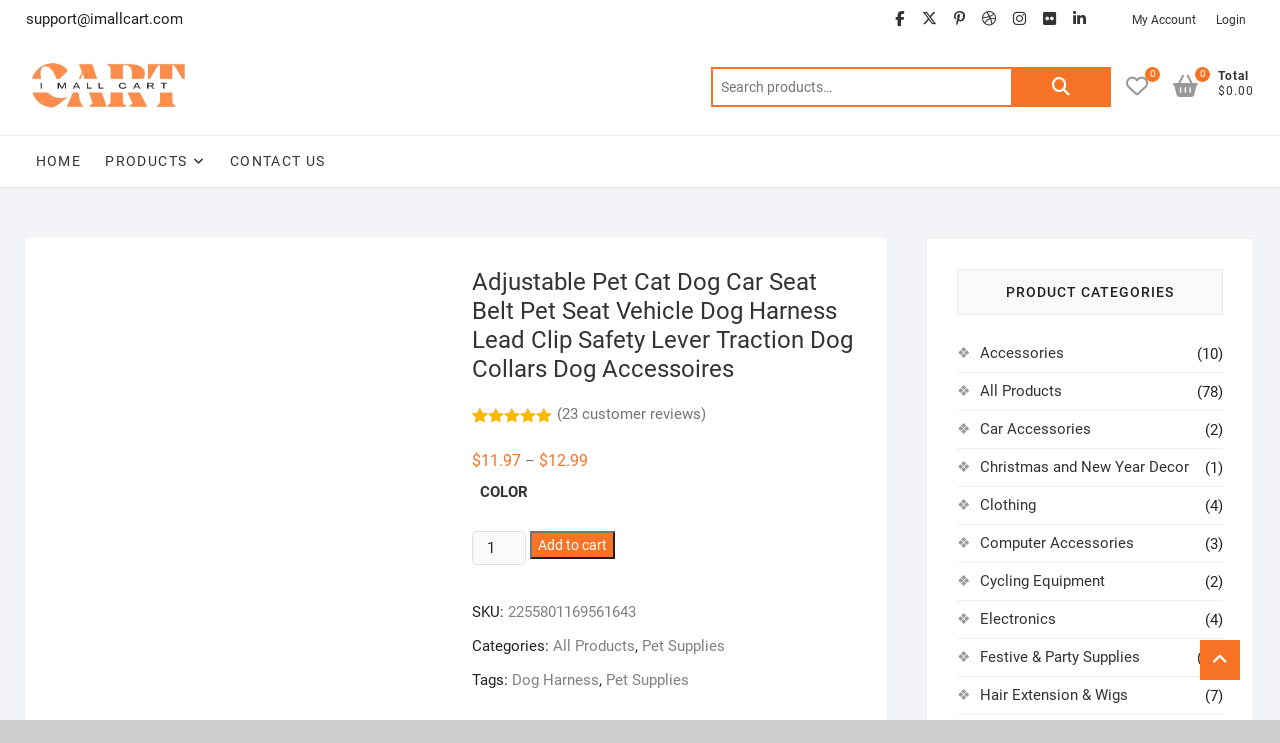

--- FILE ---
content_type: text/html; charset=UTF-8
request_url: https://imallcart.com/shop/pet-supplies/adjustable-pet-cat-dog-car-seat-belt-pet-seat-vehicle-dog-harness-lead-clip-safety-lever-traction-dog-collars-dog-accessoires
body_size: 84730
content:
<!DOCTYPE html>
<html dir="ltr" lang="en-US" prefix="og: https://ogp.me/ns#">
<head>
<meta name="viewport" content="width=device-width, initial-scale=1.0">
<meta charset="UTF-8" />
<meta name="description" content="Is Smart Device: no is_customized: No Feature: Breakaway,Quick Release Season: All seasons Material: Stainless Steel Pattern: Solid Type: Seat Belts Brand Name: YOUSE Origin: Mainland China CN: Zhejiang Type: Dogs Type: Pet safety belt ●Item: Dog seat belt ●Material: Nylon ●Color: Red/Black/Pink/Blue/ Sky Blue/Green/Orange/Yellow/Gray ●Size:Length: About 45-72cm Width: 2.5 cm ●Package included: 1pc Pet Safety Belt ●Feature: Keep you and your dog/cat safe during driving. Pet can sit, lay or" />
<meta name="robots" content="max-image-preview:large" />
<meta name="google-site-verification" content="JLkP27cJtNStgBJtC93VT4ic43er8apBy_XpIsvrcUg" />
<meta name="generator" content="All in One SEO (AIOSEO) 4.8.7.2" />
<meta property="og:locale" content="en_US" />
<meta property="og:site_name" content="i-Mall Cart - Best Shopping" />
<meta property="og:type" content="article" />
<meta property="og:title" content="Adjustable Pet Cat Dog Car Seat Belt Pet Seat Vehicle Dog Harness Lead Clip Safety Lever Traction Dog Collars Dog Accessoires - i-Mall Cart" />
<meta property="og:description" content="Is Smart Device: no is_customized: No Feature: Breakaway,Quick Release Season: All seasons Material: Stainless Steel Pattern: Solid Type: Seat Belts Brand Name: YOUSE Origin: Mainland China CN: Zhejiang Type: Dogs Type: Pet safety belt ●Item: Dog seat belt ●Material: Nylon ●Color: Red/Black/Pink/Blue/ Sky Blue/Green/Orange/Yellow/Gray ●Size:Length: About 45-72cm Width: 2.5 cm ●Package included: 1pc Pet Safety Belt ●Feature: Keep you and your dog/cat safe during driving. Pet can sit, lay or" />
<meta property="og:url" content="https://imallcart.com/shop/pet-supplies/adjustable-pet-cat-dog-car-seat-belt-pet-seat-vehicle-dog-harness-lead-clip-safety-lever-traction-dog-collars-dog-accessoires" />
<meta property="og:image" content="https://imallcart.com/wp-content/uploads/2023/07/cropped-i-mall-cart-2.jpg" />
<meta property="og:image:secure_url" content="https://imallcart.com/wp-content/uploads/2023/07/cropped-i-mall-cart-2.jpg" />
<meta property="article:published_time" content="2023-08-07T19:46:37+00:00" />
<meta property="article:modified_time" content="2023-08-22T12:19:46+00:00" />
<meta name="twitter:card" content="summary_large_image" />
<meta name="twitter:title" content="Adjustable Pet Cat Dog Car Seat Belt Pet Seat Vehicle Dog Harness Lead Clip Safety Lever Traction Dog Collars Dog Accessoires - i-Mall Cart" />
<meta name="twitter:description" content="Is Smart Device: no is_customized: No Feature: Breakaway,Quick Release Season: All seasons Material: Stainless Steel Pattern: Solid Type: Seat Belts Brand Name: YOUSE Origin: Mainland China CN: Zhejiang Type: Dogs Type: Pet safety belt ●Item: Dog seat belt ●Material: Nylon ●Color: Red/Black/Pink/Blue/ Sky Blue/Green/Orange/Yellow/Gray ●Size:Length: About 45-72cm Width: 2.5 cm ●Package included: 1pc Pet Safety Belt ●Feature: Keep you and your dog/cat safe during driving. Pet can sit, lay or" />
<meta name="twitter:image" content="https://imallcart.com/wp-content/uploads/2023/07/cropped-i-mall-cart-2.jpg" />
<meta name="generator" content="WordPress 6.8.3" />
<meta name="generator" content="WooCommerce 10.2.3" />
<meta name="pinterest-rich-pin" content="false" />
<meta name="google-site-verification" content="z0SkB7ctFdeQtHtOW2b2Q4m7Qhl10ytiSO3hBq3jvGc" />
<meta name="msapplication-TileImage" content="https://imallcart.com/wp-content/uploads/2023/07/cropped-cropped-i-mall-cart-2-270x270.jpg" />



<script id="bv-lazyload-images" data-cfasync="false" bv-exclude="true">var __defProp=Object.defineProperty;var __name=(target,value)=>__defProp(target,"name",{value,configurable:!0});var bv_lazyload_event_listener="load",bv_lazyload_events=["mousemove","click","keydown","wheel","touchmove","touchend"],bv_use_srcset_attr=!1,bv_style_observer,img_observer,picture_lazy_observer;bv_lazyload_event_listener=="load"?window.addEventListener("load",event=>{handle_lazyload_images()}):bv_lazyload_event_listener=="readystatechange"&&document.addEventListener("readystatechange",event=>{document.readyState==="interactive"&&handle_lazyload_images()});function add_lazyload_image_event_listeners(handle_lazyload_images2){bv_lazyload_events.forEach(function(event){document.addEventListener(event,handle_lazyload_images2,!0)})}__name(add_lazyload_image_event_listeners,"add_lazyload_image_event_listeners");function remove_lazyload_image_event_listeners(){bv_lazyload_events.forEach(function(event){document.removeEventListener(event,handle_lazyload_images,!0)})}__name(remove_lazyload_image_event_listeners,"remove_lazyload_image_event_listeners");function bv_replace_lazyloaded_image_url(element2){let src_value=element2.getAttribute("bv-data-src"),srcset_value=element2.getAttribute("bv-data-srcset"),currentSrc=element2.getAttribute("src");currentSrc&&currentSrc.startsWith("data:image/svg+xml")&&(bv_use_srcset_attr&&srcset_value&&element2.setAttribute("srcset",srcset_value),src_value&&element2.setAttribute("src",src_value))}__name(bv_replace_lazyloaded_image_url,"bv_replace_lazyloaded_image_url");function bv_replace_inline_style_image_url(element2){let bv_style_attr=element2.getAttribute("bv-data-style");if(console.log(bv_style_attr),bv_style_attr){let currentStyles=element2.getAttribute("style")||"",newStyle=currentStyles+(currentStyles?";":"")+bv_style_attr;element2.setAttribute("style",newStyle)}else console.log("BV_STYLE_ATTRIBUTE_NOT_FOUND : "+entry)}__name(bv_replace_inline_style_image_url,"bv_replace_inline_style_image_url");function handleLazyloadImages(entries){entries.map(entry2=>{entry2.isIntersecting&&(bv_replace_lazyloaded_image_url(entry2.target),img_observer.unobserve(entry2.target))})}__name(handleLazyloadImages,"handleLazyloadImages");function handleOnscreenInlineStyleImages(entries){entries.map(entry2=>{entry2.isIntersecting&&(bv_replace_inline_style_image_url(entry2.target),bv_style_observer.unobserve(entry2.target))})}__name(handleOnscreenInlineStyleImages,"handleOnscreenInlineStyleImages");function handlePictureTags(entries){entries.map(entry2=>{entry2.isIntersecting&&(bv_replace_picture_tag_url(entry2.target),picture_lazy_observer.unobserve(entry2.target))})}__name(handlePictureTags,"handlePictureTags");function bv_replace_picture_tag_url(element2){const child_elements=element2.children;for(let i=0;i<child_elements.length;i++){let child_elem=child_elements[i],_srcset=child_elem.getAttribute("bv-data-srcset"),_src=child_elem.getAttribute("bv-data-src");_srcset&&child_elem.setAttribute("srcset",_srcset),_src&&child_elem.setAttribute("src",_src),bv_replace_picture_tag_url(child_elem)}}__name(bv_replace_picture_tag_url,"bv_replace_picture_tag_url"),"IntersectionObserver"in window&&(bv_style_observer=new IntersectionObserver(handleOnscreenInlineStyleImages),img_observer=new IntersectionObserver(handleLazyloadImages),picture_lazy_observer=new IntersectionObserver(handlePictureTags));function handle_lazyload_images(){"IntersectionObserver"in window?(document.querySelectorAll(".bv-lazyload-bg-style").forEach(target_element=>{bv_style_observer.observe(target_element)}),document.querySelectorAll(".bv-lazyload-tag-img").forEach(img_element=>{img_observer.observe(img_element)}),document.querySelectorAll(".bv-lazyload-picture").forEach(picture_element=>{picture_lazy_observer.observe(picture_element)})):(document.querySelectorAll(".bv-lazyload-bg-style").forEach(target_element=>{bv_replace_inline_style_image_url(target_element)}),document.querySelectorAll(".bv-lazyload-tag-img").forEach(target_element=>{bv_replace_lazyloaded_image_url(target_element)}),document.querySelectorAll(".bv-lazyload-picture").forEach(picture_element=>{bv_replace_picture_tag_url(element)}))}__name(handle_lazyload_images,"handle_lazyload_images");
</script>

<script id="bv-dl-scripts-list" data-cfasync="false" bv-exclude="true">
var scriptAttrs = [{"attrs":{"defer":true,"data-cfasync":false,"bv_inline_delayed":true,"type":"text\/javascript","async":false},"bv_unique_id":"Sjp9AFuKofChukYbg8JU","reference":0},{"attrs":{"src":"\/\/www.googletagmanager.com\/gtag\/js?id=G-0SDJ49PXCQ","data-cfasync":false,"data-wpfc-render":"false","type":"text\/javascript","defer":true,"async":false,"bv_inline_delayed":false},"bv_unique_id":"bkVMp1HM7RewHWL9arT8","reference":1},{"attrs":{"data-cfasync":false,"data-wpfc-render":"false","type":"text\/javascript","defer":true,"bv_inline_delayed":true,"async":false},"bv_unique_id":"QbAkD9NAtG2rgGRsdBto","reference":2},{"attrs":{"type":"text\/javascript","defer":true,"data-cfasync":false,"bv_inline_delayed":true,"async":false},"bv_unique_id":"M9xw40BYhUzhLYaX8N65","reference":3},{"attrs":{"type":"text\/javascript","id":"woocommerce-google-analytics-integration-gtag-js-after","defer":true,"data-cfasync":false,"bv_inline_delayed":true,"async":false},"bv_unique_id":"YpBxEtIB3OmvbG6NcmBv","reference":4},{"attrs":{"type":"text\/javascript","src":"https:\/\/imallcart.com\/wp-content\/uploads\/al_opt_content\/SCRIPT\/imallcart.com\/.\/wp-content\/plugins\/google-analytics-for-wordpress\/assets\/js\/68c19276c6af5ac29e45cecc\/68c19276c6af5ac29e45cecc-c0b1556b9e1a9994fd779ceaffe12c9b_frontend-gtag.min.js?ver=9.7.0","id":"monsterinsights-frontend-script-js","data-wp-strategy":"async","defer":true,"data-cfasync":false,"async":false,"bv_inline_delayed":false},"bv_unique_id":"L2xwvFzCw2t2oPuG9GwQ","reference":5},{"attrs":{"data-cfasync":false,"data-wpfc-render":"false","type":"text\/javascript","id":"monsterinsights-frontend-script-js-extra","defer":true,"bv_inline_delayed":true,"async":false},"bv_unique_id":"l17RYKyjAyjnebDwfZXx","reference":6},{"attrs":{"type":"text\/javascript","src":"https:\/\/imallcart.com\/wp-content\/uploads\/al_opt_content\/SCRIPT\/imallcart.com\/.\/wp-includes\/js\/jquery\/68c19276c6af5ac29e45cecc\/68c19276c6af5ac29e45cecc-16cb9084c573484b0cbcd8b282b41204_jquery.min.js?ver=3.7.1","id":"jquery-core-js","defer":true,"data-cfasync":false,"async":false,"bv_inline_delayed":false},"bv_unique_id":"lhPjq4fkxXFBiNhaarC0","reference":7},{"attrs":{"type":"text\/javascript","src":"https:\/\/imallcart.com\/wp-content\/uploads\/al_opt_content\/SCRIPT\/imallcart.com\/.\/wp-includes\/js\/jquery\/68c19276c6af5ac29e45cecc\/68c19276c6af5ac29e45cecc-9ffeb32e2d9efbf8f70caabded242267_jquery-migrate.min.js?ver=3.4.1","id":"jquery-migrate-js","defer":true,"data-cfasync":false,"async":false,"bv_inline_delayed":false},"bv_unique_id":"h5m0iLu8TOQOO4hsQJjY","reference":8},{"attrs":{"defer":true,"data-cfasync":false,"async":false,"type":"text\/javascript","id":"edw-scripts-js-extra","bv_inline_delayed":true},"bv_unique_id":"25yWlZo7AGNb5t509wT7","reference":9},{"attrs":{"defer":true,"data-cfasync":false,"async":false,"type":"text\/javascript","src":"https:\/\/imallcart.com\/wp-content\/plugins\/estimated-delivery-for-woocommerce\/assets\/edw_scripts.js?edw=true&v=1.4.5&ver=6.8.3","id":"edw-scripts-js","bv_inline_delayed":false},"bv_unique_id":"xWjxiaEg1cmMIypi1Qq9","reference":10},{"attrs":{"type":"text\/javascript","id":"simple-banner-script-js-before","defer":true,"data-cfasync":false,"bv_inline_delayed":true,"async":false},"bv_unique_id":"8Kc5qwzBniylChK9izXx","reference":11},{"attrs":{"type":"text\/javascript","src":"https:\/\/imallcart.com\/wp-content\/uploads\/al_opt_content\/SCRIPT\/imallcart.com\/.\/wp-content\/plugins\/simple-banner\/68c19276c6af5ac29e45cecc\/68c19276c6af5ac29e45cecc-68934f1d9ccb48f5b399d5eafe074dd2_simple-banner.js?ver=3.0.10","id":"simple-banner-script-js","defer":true,"data-cfasync":false,"async":false,"bv_inline_delayed":false},"bv_unique_id":"wcdhAv5KcvLTSijWQ1nJ","reference":12},{"attrs":{"defer":true,"data-cfasync":false,"async":false,"type":"text\/javascript","src":"https:\/\/imallcart.com\/wp-content\/plugins\/woo-coupon-usage\/js\/woo-coupon-usage.js?ver=5.8.0","id":"woo-coupon-usage-js","bv_inline_delayed":false},"bv_unique_id":"BWIUjAC7mSONYMiINHxG","reference":13},{"attrs":{"type":"text\/javascript","src":"https:\/\/imallcart.com\/wp-content\/uploads\/al_opt_content\/SCRIPT\/imallcart.com\/.\/wp-content\/plugins\/woocommerce\/assets\/js\/jquery-blockui\/68c19276c6af5ac29e45cecc\/68c19276c6af5ac29e45cecc-ef56117d1bb5cc41aa6bd127a49c7640_jquery.blockUI.min.js?ver=2.7.0-wc.10.1.2","id":"jquery-blockui-js","defer":true,"data-wp-strategy":"defer","data-cfasync":false,"async":false,"bv_inline_delayed":false},"bv_unique_id":"r8Hx4tP3831HaKtLt6Rv","reference":14},{"attrs":{"type":"text\/javascript","id":"wc-add-to-cart-js-extra","defer":true,"data-cfasync":false,"bv_inline_delayed":true,"async":false},"bv_unique_id":"kqyynXumC7MYPVEfm94i","reference":15},{"attrs":{"type":"text\/javascript","src":"https:\/\/imallcart.com\/wp-content\/uploads\/al_opt_content\/SCRIPT\/imallcart.com\/.\/wp-content\/plugins\/woocommerce\/assets\/js\/frontend\/68c19276c6af5ac29e45cecc\/68c19276c6af5ac29e45cecc-d287805a49a165617edb2c8e53108510_add-to-cart.min.js?ver=10.1.2","id":"wc-add-to-cart-js","defer":true,"data-wp-strategy":"defer","data-cfasync":false,"async":false,"bv_inline_delayed":false},"bv_unique_id":"RYUYfmHuxcKu97D3RyFp","reference":16},{"attrs":{"defer":true,"data-cfasync":false,"async":false,"type":"text\/javascript","src":"https:\/\/imallcart.com\/wp-content\/plugins\/woocommerce\/assets\/js\/zoom\/jquery.zoom.min.js?ver=1.7.21-wc.10.2.3","id":"zoom-js","data-wp-strategy":"defer","bv_inline_delayed":false},"bv_unique_id":"Xrxf484ob2bIqJEiGxUK","reference":17},{"attrs":{"defer":true,"data-cfasync":false,"async":false,"type":"text\/javascript","src":"https:\/\/imallcart.com\/wp-content\/plugins\/woocommerce\/assets\/js\/flexslider\/jquery.flexslider.min.js?ver=2.7.2-wc.10.2.3","id":"flexslider-js","data-wp-strategy":"defer","bv_inline_delayed":false},"bv_unique_id":"PhF2z2uVlunOMnBz2CVW","reference":18},{"attrs":{"defer":true,"data-cfasync":false,"async":false,"type":"text\/javascript","src":"https:\/\/imallcart.com\/wp-content\/plugins\/woocommerce\/assets\/js\/photoswipe\/photoswipe.min.js?ver=4.1.1-wc.10.2.3","id":"photoswipe-js","data-wp-strategy":"defer","bv_inline_delayed":false},"bv_unique_id":"SGS4mGSuTWbUgz7p3Hrq","reference":19},{"attrs":{"defer":true,"data-cfasync":false,"async":false,"type":"text\/javascript","src":"https:\/\/imallcart.com\/wp-content\/plugins\/woocommerce\/assets\/js\/photoswipe\/photoswipe-ui-default.min.js?ver=4.1.1-wc.10.2.3","id":"photoswipe-ui-default-js","data-wp-strategy":"defer","bv_inline_delayed":false},"bv_unique_id":"lUAizsQeZHeVtJWGFBIm","reference":20},{"attrs":{"defer":true,"data-cfasync":false,"async":false,"type":"text\/javascript","id":"wc-single-product-js-extra","bv_inline_delayed":true},"bv_unique_id":"dTaK7CyM23YlbohCwT7E","reference":21},{"attrs":{"defer":true,"data-cfasync":false,"async":false,"type":"text\/javascript","src":"https:\/\/imallcart.com\/wp-content\/plugins\/woocommerce\/assets\/js\/frontend\/single-product.min.js?ver=10.2.3","id":"wc-single-product-js","data-wp-strategy":"defer","bv_inline_delayed":false},"bv_unique_id":"Yp0ebfjO53J26bCCnr6J","reference":22},{"attrs":{"type":"text\/javascript","src":"https:\/\/imallcart.com\/wp-content\/uploads\/al_opt_content\/SCRIPT\/imallcart.com\/.\/wp-content\/plugins\/woocommerce\/assets\/js\/js-cookie\/68c19276c6af5ac29e45cecc\/68c19276c6af5ac29e45cecc-691a1e43450e7cda541a3bd6f10fd5db_js.cookie.min.js?ver=2.1.4-wc.10.1.2","id":"js-cookie-js","defer":true,"data-wp-strategy":"defer","data-cfasync":false,"async":false,"bv_inline_delayed":false},"bv_unique_id":"PM1ZknWznQozl2xFVHm0","reference":23},{"attrs":{"type":"text\/javascript","id":"woocommerce-js-extra","defer":true,"data-cfasync":false,"bv_inline_delayed":true,"async":false},"bv_unique_id":"LA2LYDZ8QAOEIqrMEfrY","reference":24},{"attrs":{"type":"text\/javascript","src":"https:\/\/imallcart.com\/wp-content\/uploads\/al_opt_content\/SCRIPT\/imallcart.com\/.\/wp-content\/plugins\/woocommerce\/assets\/js\/frontend\/68c19276c6af5ac29e45cecc\/68c19276c6af5ac29e45cecc-69718a71ff048caefc74e426ce23649e_woocommerce.min.js?ver=10.1.2","id":"woocommerce-js","defer":true,"data-wp-strategy":"defer","data-cfasync":false,"async":false,"bv_inline_delayed":false},"bv_unique_id":"pHQLUIN7mIccNaLsUfsC","reference":25},{"attrs":{"type":"text\/javascript","id":"vi-wcaio-sidebar-cart-js-extra","defer":true,"data-cfasync":false,"bv_inline_delayed":true,"async":false},"bv_unique_id":"9zwA6Joz2W6V0du2RKbS","reference":26},{"attrs":{"type":"text\/javascript","src":"https:\/\/imallcart.com\/wp-content\/uploads\/al_opt_content\/SCRIPT\/imallcart.com\/.\/wp-content\/plugins\/woo-cart-all-in-one\/assets\/js\/68c19276c6af5ac29e45cecc\/68c19276c6af5ac29e45cecc-2d025a658db566c707ddd5a2c11873b3_sidebar-cart.min.js?ver=1.1.19","id":"vi-wcaio-sidebar-cart-js","defer":true,"data-cfasync":false,"async":false,"bv_inline_delayed":false},"bv_unique_id":"froK4m24JJgSA8C9TnRi","reference":27},{"attrs":{"type":"text\/javascript","src":"https:\/\/imallcart.com\/wp-content\/uploads\/al_opt_content\/SCRIPT\/imallcart.com\/.\/wp-content\/plugins\/woo-cart-all-in-one\/assets\/js\/68c19276c6af5ac29e45cecc\/68c19276c6af5ac29e45cecc-4fb4eed308b6c23be16176be51486c6e_flexslider.min.js?ver=1.1.19","id":"vi-wcaio-flexslider-js","defer":true,"data-cfasync":false,"async":false,"bv_inline_delayed":false},"bv_unique_id":"O3PQSd204GILJgJi80FH","reference":28},{"attrs":{"defer":true,"data-cfasync":false,"async":false,"type":"text\/javascript","id":"woocommerce-photo-reviews-script-js-extra","bv_inline_delayed":true},"bv_unique_id":"Kd4G3fRHMGONzMWftPoB","reference":29},{"attrs":{"defer":true,"data-cfasync":false,"async":false,"type":"text\/javascript","src":"https:\/\/imallcart.com\/wp-content\/plugins\/woo-photo-reviews\/js\/script.min.js?ver=1.2.21","id":"woocommerce-photo-reviews-script-js","bv_inline_delayed":false},"bv_unique_id":"T3siNorxYkfes0Yay0kd","reference":30},{"attrs":{"defer":true,"data-cfasync":false,"async":false,"type":"text\/javascript","src":"https:\/\/imallcart.com\/wp-content\/plugins\/woo-photo-reviews\/js\/jquery.swipebox.js?ver=1.2.21","id":"wcpr-swipebox-js-js","bv_inline_delayed":false},"bv_unique_id":"GnqF5U1rYIsnDc31qE5w","reference":31},{"attrs":{"defer":true,"data-cfasync":false,"async":false,"type":"text\/javascript","src":"https:\/\/imallcart.com\/wp-content\/plugins\/woo-photo-reviews\/js\/masonry.min.js?ver=1.2.21","id":"wcpr-masonry-script-js","bv_inline_delayed":false},"bv_unique_id":"9w0o9KGDSIUnPYWAI4iB","reference":32},{"attrs":{"type":"text\/javascript","src":"https:\/\/imallcart.com\/wp-content\/uploads\/al_opt_content\/SCRIPT\/imallcart.com\/.\/wp-content\/themes\/shoppingcart\/js\/68c19276c6af5ac29e45cecc\/68c19276c6af5ac29e45cecc-c78ca471f205b1b14cb55c8a0a5eacbd_yith-wcwl-custom.js?ver=1","id":"shoppingcart-yith-wcwl-custom-js","defer":true,"data-cfasync":false,"async":false,"bv_inline_delayed":false},"bv_unique_id":"iJXXxxxfwpceI6hDWeSw","reference":33},{"attrs":{"id":"simple-banner-site-custom-js-dummy","type":"text\/javascript","defer":true,"data-cfasync":false,"bv_inline_delayed":true,"async":false},"bv_unique_id":"gqYKqy5uOIU9XYIZwDtD","reference":34},{"attrs":{"type":"text\/javascript","defer":true,"data-cfasync":false,"bv_inline_delayed":true,"async":false},"bv_unique_id":"Fcd46A1adGn5PWPe2mGs","reference":35},{"attrs":{"type":"text\/javascript","src":"https:\/\/www.googletagmanager.com\/gtag\/js?id=G-XG009N3SRE","id":"google-tag-manager-js","data-wp-strategy":"async","defer":true,"data-cfasync":false,"async":false,"bv_inline_delayed":false},"bv_unique_id":"8ksp4IM1jXClE56Xz9OJ","reference":36},{"attrs":{"type":"text\/javascript","src":"https:\/\/imallcart.com\/wp-content\/uploads\/al_opt_content\/SCRIPT\/imallcart.com\/.\/wp-includes\/js\/dist\/68c19276c6af5ac29e45cecc\/68c19276c6af5ac29e45cecc-c6fddbb6be69793478de26fc245b2acf_hooks.min.js?ver=4d63a3d491d11ffd8ac6","id":"wp-hooks-js","defer":true,"data-cfasync":false,"async":false,"bv_inline_delayed":false},"bv_unique_id":"OWdVVO8erWpBBzwkLaou","reference":37},{"attrs":{"type":"text\/javascript","src":"https:\/\/imallcart.com\/wp-content\/uploads\/al_opt_content\/SCRIPT\/imallcart.com\/.\/wp-includes\/js\/dist\/68c19276c6af5ac29e45cecc\/68c19276c6af5ac29e45cecc-a8127c1a87bb4f99edbeec7c37311dcd_i18n.min.js?ver=5e580eb46a90c2b997e6","id":"wp-i18n-js","defer":true,"data-cfasync":false,"async":false,"bv_inline_delayed":false},"bv_unique_id":"dMI0rLkNsKO0gFm1Sm2F","reference":38},{"attrs":{"type":"text\/javascript","id":"wp-i18n-js-after","defer":true,"data-cfasync":false,"bv_inline_delayed":true,"async":false},"bv_unique_id":"3Bfr1MV7mTGZHvuEos8Z","reference":39},{"attrs":{"type":"text\/javascript","src":"https:\/\/imallcart.com\/wp-content\/uploads\/al_opt_content\/SCRIPT\/imallcart.com\/.\/wp-content\/plugins\/woocommerce-google-analytics-integration\/assets\/js\/build\/68c19276c6af5ac29e45cecc\/68c19276c6af5ac29e45cecc-43851cc7b7e0059bb28df0ba02ec1d0b_main.js?ver=50c6d17d67ef40d67991","id":"woocommerce-google-analytics-integration-js","defer":true,"data-cfasync":false,"async":false,"bv_inline_delayed":false},"bv_unique_id":"jPyyzgakuybiq7JU24VE","reference":40},{"attrs":{"type":"text\/javascript","src":"https:\/\/imallcart.com\/wp-content\/uploads\/al_opt_content\/SCRIPT\/imallcart.com\/.\/wp-content\/plugins\/yith-woocommerce-wishlist\/assets\/js\/68c19276c6af5ac29e45cecc\/68c19276c6af5ac29e45cecc-31dd00b1025b06dc3ad2dee80f14a91c_jquery.selectBox.min.js?ver=1.2.0","id":"jquery-selectBox-js","defer":true,"data-cfasync":false,"async":false,"bv_inline_delayed":false},"bv_unique_id":"JMF2gweCkQ5D9EZcfDjb","reference":41},{"attrs":{"type":"text\/javascript","src":"https:\/\/imallcart.com\/wp-content\/uploads\/al_opt_content\/SCRIPT\/imallcart.com\/.\/wp-content\/plugins\/woocommerce\/assets\/js\/prettyPhoto\/68c19276c6af5ac29e45cecc\/68c19276c6af5ac29e45cecc-62331b455760a3d587436a5aefd3ac55_jquery.prettyPhoto.min.js?ver=3.1.6","id":"prettyPhoto-js","data-wp-strategy":"defer","defer":true,"data-cfasync":false,"async":false,"bv_inline_delayed":false},"bv_unique_id":"4GraqrekESNybhnAX8uU","reference":42},{"attrs":{"type":"text\/javascript","id":"jquery-yith-wcwl-js-extra","defer":true,"data-cfasync":false,"bv_inline_delayed":true,"async":false},"bv_unique_id":"idijoKu0jsUom91MKmGs","reference":43},{"attrs":{"type":"text\/javascript","src":"https:\/\/imallcart.com\/wp-content\/uploads\/al_opt_content\/SCRIPT\/imallcart.com\/.\/wp-content\/plugins\/yith-woocommerce-wishlist\/assets\/js\/68c19276c6af5ac29e45cecc\/68c19276c6af5ac29e45cecc-aa07cff6054bde33fd52ad77a40d9751_jquery.yith-wcwl.min.js?ver=4.8.0","id":"jquery-yith-wcwl-js","defer":true,"data-cfasync":false,"async":false,"bv_inline_delayed":false},"bv_unique_id":"EzrHOwfSq4mlBh1OMpuN","reference":44},{"attrs":{"type":"text\/javascript","src":"https:\/\/imallcart.com\/wp-content\/uploads\/al_opt_content\/SCRIPT\/imallcart.com\/.\/wp-content\/plugins\/contact-form-7\/includes\/swv\/js\/68c19276c6af5ac29e45cecc\/68c19276c6af5ac29e45cecc-96e7dc3f0e8559e4a3f3ca40b17ab9c3_index.js?ver=6.1.1","id":"swv-js","defer":true,"data-cfasync":false,"async":false,"bv_inline_delayed":false},"bv_unique_id":"A8UiWIadhJiy1Rle5Zkq","reference":45},{"attrs":{"type":"text\/javascript","id":"contact-form-7-js-before","defer":true,"data-cfasync":false,"bv_inline_delayed":true,"async":false},"bv_unique_id":"C71MB38X7cBWOhkVsJSS","reference":46},{"attrs":{"type":"text\/javascript","src":"https:\/\/imallcart.com\/wp-content\/uploads\/al_opt_content\/SCRIPT\/imallcart.com\/.\/wp-content\/plugins\/contact-form-7\/includes\/js\/68c19276c6af5ac29e45cecc\/68c19276c6af5ac29e45cecc-2912c657d0592cc532dff73d0d2ce7bb_index.js?ver=6.1.1","id":"contact-form-7-js","defer":true,"data-cfasync":false,"async":false,"bv_inline_delayed":false},"bv_unique_id":"ZjqoINokNIsJmORfhiCu","reference":47},{"attrs":{"defer":true,"data-cfasync":false,"async":false,"type":"text\/javascript","id":"wcusage-tab-settings-js-extra","bv_inline_delayed":true},"bv_unique_id":"coxqjurNSoJIKHwoWIwi","reference":48},{"attrs":{"defer":true,"data-cfasync":false,"async":false,"type":"text\/javascript","src":"https:\/\/imallcart.com\/wp-content\/plugins\/woo-coupon-usage\/js\/tab-settings.js?ver=1.0.0","id":"wcusage-tab-settings-js","bv_inline_delayed":false},"bv_unique_id":"xhbovMYEWt3mPVNsgVIy","reference":49},{"attrs":{"type":"text\/javascript","id":"woo-notification-js-extra","defer":true,"data-cfasync":false,"bv_inline_delayed":true,"async":false},"bv_unique_id":"tL3EdqNTxH5oeDupoh8h","reference":50},{"attrs":{"type":"text\/javascript","src":"https:\/\/imallcart.com\/wp-content\/uploads\/al_opt_content\/SCRIPT\/imallcart.com\/.\/wp-content\/plugins\/woo-notification\/js\/68c19276c6af5ac29e45cecc\/68c19276c6af5ac29e45cecc-868fd19b8506f9840edf58f360920d8b_woo-notification.min.js?ver=1.3.8","id":"woo-notification-js","defer":true,"data-cfasync":false,"async":false,"bv_inline_delayed":false},"bv_unique_id":"RW2Hw7zIL9O0kacBj6XN","reference":51},{"attrs":{"defer":true,"data-cfasync":false,"async":false,"type":"text\/javascript","id":"ppcp-smart-button-js-extra","bv_inline_delayed":true},"bv_unique_id":"iozMZV17oAjxr5vJ2Tft","reference":52},{"attrs":{"defer":true,"data-cfasync":false,"async":false,"type":"text\/javascript","src":"https:\/\/imallcart.com\/wp-content\/plugins\/woocommerce-paypal-payments\/modules\/ppcp-button\/assets\/js\/button.js?ver=3.1.2","id":"ppcp-smart-button-js","bv_inline_delayed":false},"bv_unique_id":"W7IYRKXvFiUB8b3qbbiL","reference":53},{"attrs":{"type":"text\/javascript","src":"https:\/\/imallcart.com\/wp-content\/uploads\/al_opt_content\/SCRIPT\/imallcart.com\/.\/wp-content\/themes\/shoppingcart\/js\/68c19276c6af5ac29e45cecc\/68c19276c6af5ac29e45cecc-6414479f6299eee124150e6f9ff95dd9_shoppingcart-main.js?ver=6.8.2","id":"shoppingcart-main-js","defer":true,"data-cfasync":false,"async":false,"bv_inline_delayed":false},"bv_unique_id":"RAd9uPArrz2Pb1JffooE","reference":54},{"attrs":{"type":"text\/javascript","src":"https:\/\/imallcart.com\/wp-content\/uploads\/al_opt_content\/SCRIPT\/imallcart.com\/.\/wp-content\/themes\/shoppingcart\/assets\/sticky\/68c19276c6af5ac29e45cecc\/68c19276c6af5ac29e45cecc-eac8fbba198c36379b0432136f610807_jquery.sticky.min.js?ver=6.8.2","id":"jquery-sticky-js","defer":true,"data-cfasync":false,"async":false,"bv_inline_delayed":false},"bv_unique_id":"oFILDU5SC3jCJcHPKNGZ","reference":55},{"attrs":{"type":"text\/javascript","src":"https:\/\/imallcart.com\/wp-content\/uploads\/al_opt_content\/SCRIPT\/imallcart.com\/.\/wp-content\/themes\/shoppingcart\/assets\/sticky\/68c19276c6af5ac29e45cecc\/68c19276c6af5ac29e45cecc-37e4fde6d346cc6eb94df280f8d4abcb_sticky-settings.js?ver=6.8.2","id":"shoppingcart-sticky-settings-js","defer":true,"data-cfasync":false,"async":false,"bv_inline_delayed":false},"bv_unique_id":"eo3fG7g2JeidzC1aVwWQ","reference":56},{"attrs":{"type":"text\/javascript","src":"https:\/\/imallcart.com\/wp-content\/uploads\/al_opt_content\/SCRIPT\/imallcart.com\/.\/wp-content\/themes\/shoppingcart\/js\/68c19276c6af5ac29e45cecc\/68c19276c6af5ac29e45cecc-8c8dff5c04af32cb7895cedc456d872c_navigation.js?ver=6.8.2","id":"shoppingcart-navigation-js","defer":true,"data-cfasync":false,"async":false,"bv_inline_delayed":false},"bv_unique_id":"jMZp5rw28yzNpWMjj7Gs","reference":57},{"attrs":{"type":"text\/javascript","src":"https:\/\/imallcart.com\/wp-content\/uploads\/al_opt_content\/SCRIPT\/imallcart.com\/.\/wp-content\/themes\/shoppingcart\/js\/68c19276c6af5ac29e45cecc\/68c19276c6af5ac29e45cecc-f17eeb653405c3278c9663506eaa1884_jquery.flexslider-min.js?ver=6.8.2","id":"jquery-flexslider-js","defer":true,"data-cfasync":false,"async":false,"bv_inline_delayed":false},"bv_unique_id":"Aj01hGnptmL296lioDYI","reference":58},{"attrs":{"type":"text\/javascript","id":"shoppingcart-slider-js-extra","defer":true,"data-cfasync":false,"bv_inline_delayed":true,"async":false},"bv_unique_id":"cTVGLjXXT6OUiSRGDHxL","reference":59},{"attrs":{"type":"text\/javascript","src":"https:\/\/imallcart.com\/wp-content\/uploads\/al_opt_content\/SCRIPT\/imallcart.com\/.\/wp-content\/themes\/shoppingcart\/js\/68c19276c6af5ac29e45cecc\/68c19276c6af5ac29e45cecc-4f3c250ac2de9a11cf901894466ee169_flexslider-setting.js?ver=6.8.2","id":"shoppingcart-slider-js","defer":true,"data-cfasync":false,"async":false,"bv_inline_delayed":false},"bv_unique_id":"UTbPxuI6dYOa6IeXVZxW","reference":60},{"attrs":{"type":"text\/javascript","src":"https:\/\/imallcart.com\/wp-content\/uploads\/al_opt_content\/SCRIPT\/imallcart.com\/.\/wp-content\/themes\/shoppingcart\/js\/68c19276c6af5ac29e45cecc\/68c19276c6af5ac29e45cecc-06f019a6ff09db6b297570940eec1d5d_skip-link-focus-fix.js?ver=6.8.2","id":"shoppingcart-skip-link-focus-fix-js","defer":true,"data-cfasync":false,"async":false,"bv_inline_delayed":false},"bv_unique_id":"pHCjRxcPw4NdzAqoQ9wq","reference":61},{"attrs":{"defer":true,"data-cfasync":false,"async":false,"type":"text\/javascript","src":"https:\/\/imallcart.com\/wp-includes\/js\/comment-reply.min.js?ver=6.8.3","id":"comment-reply-js","data-wp-strategy":"async","bv_inline_delayed":false},"bv_unique_id":"67Tsg5bFXv4UkhDJvuzY","reference":62},{"attrs":{"type":"text\/javascript","src":"https:\/\/imallcart.com\/wp-content\/uploads\/al_opt_content\/SCRIPT\/imallcart.com\/.\/wp-content\/plugins\/woocommerce\/assets\/js\/sourcebuster\/68c19276c6af5ac29e45cecc\/68c19276c6af5ac29e45cecc-fc06080ebf979384eaf92a5f1cd7a50b_sourcebuster.min.js?ver=10.1.2","id":"sourcebuster-js-js","defer":true,"data-cfasync":false,"async":false,"bv_inline_delayed":false},"bv_unique_id":"LDjhZbdb2KdvjdRuaNvT","reference":63},{"attrs":{"type":"text\/javascript","id":"wc-order-attribution-js-extra","defer":true,"data-cfasync":false,"bv_inline_delayed":true,"async":false},"bv_unique_id":"48GVyRd9zhrqZBF4ITMR","reference":64},{"attrs":{"type":"text\/javascript","src":"https:\/\/imallcart.com\/wp-content\/uploads\/al_opt_content\/SCRIPT\/imallcart.com\/.\/wp-content\/plugins\/woocommerce\/assets\/js\/frontend\/68c19276c6af5ac29e45cecc\/68c19276c6af5ac29e45cecc-d834f2ad78a2268d6497e08749df5e1a_order-attribution.min.js?ver=10.1.2","id":"wc-order-attribution-js","defer":true,"data-cfasync":false,"async":false,"bv_inline_delayed":false},"bv_unique_id":"ckh7tJtSPLTq5DM8yPG1","reference":65},{"attrs":{"type":"text\/javascript","id":"vi-wpvs-frontend-script-js-extra","defer":true,"data-cfasync":false,"bv_inline_delayed":true,"async":false},"bv_unique_id":"VB8udSQKa2Ry0whRXZ6x","reference":66},{"attrs":{"type":"text\/javascript","src":"https:\/\/imallcart.com\/wp-content\/uploads\/al_opt_content\/SCRIPT\/imallcart.com\/.\/wp-content\/plugins\/product-variations-swatches-for-woocommerce\/assets\/js\/68c19276c6af5ac29e45cecc\/68c19276c6af5ac29e45cecc-3278073cc6a16649bdfccc4f7b618e05_frontend-script.min.js?ver=1.1.12","id":"vi-wpvs-frontend-script-js","defer":true,"data-cfasync":false,"async":false,"bv_inline_delayed":false},"bv_unique_id":"Y4fPOMDckxUYcxwgVax2","reference":67},{"attrs":{"type":"text\/javascript","src":"https:\/\/imallcart.com\/wp-content\/uploads\/al_opt_content\/SCRIPT\/imallcart.com\/.\/wp-includes\/js\/68c19276c6af5ac29e45cecc\/68c19276c6af5ac29e45cecc-8c0498e2f1f7a684a8d2a3feb934b64b_hoverIntent.min.js?ver=1.10.2","id":"hoverIntent-js","defer":true,"data-cfasync":false,"async":false,"bv_inline_delayed":false},"bv_unique_id":"VVU971Oiy5NXKYouMGuZ","reference":68},{"attrs":{"type":"text\/javascript","src":"https:\/\/imallcart.com\/wp-content\/uploads\/al_opt_content\/SCRIPT\/imallcart.com\/.\/wp-content\/plugins\/megamenu\/js\/68c19276c6af5ac29e45cecc\/68c19276c6af5ac29e45cecc-24d0e1d9a812f96542472198a840bfbc_maxmegamenu.js?ver=3.6.2","id":"megamenu-js","defer":true,"data-cfasync":false,"async":false,"bv_inline_delayed":false},"bv_unique_id":"R1e4hXvMZgsqUcZjKyVs","reference":69},{"attrs":{"type":"text\/javascript","id":"wc-cart-fragments-js-extra","defer":true,"data-cfasync":false,"bv_inline_delayed":true,"async":false},"bv_unique_id":"erLy6vPpYpDWI4DYljDZ","reference":70},{"attrs":{"type":"text\/javascript","src":"https:\/\/imallcart.com\/wp-content\/uploads\/al_opt_content\/SCRIPT\/imallcart.com\/.\/wp-content\/plugins\/woocommerce\/assets\/js\/frontend\/68c19276c6af5ac29e45cecc\/68c19276c6af5ac29e45cecc-ae52867db002b2f95a21b85b3b518a04_cart-fragments.min.js?ver=10.1.2","id":"wc-cart-fragments-js","defer":true,"data-wp-strategy":"defer","data-cfasync":false,"async":false,"bv_inline_delayed":false},"bv_unique_id":"VotREGuWLAhuFHzGt0HL","reference":71},{"attrs":{"defer":true,"data-cfasync":false,"async":false,"type":"text\/javascript","src":"https:\/\/imallcart.com\/wp-includes\/js\/underscore.min.js?ver=1.13.7","id":"underscore-js","bv_inline_delayed":false},"bv_unique_id":"HsEh9B9zbKRZ8NmyYCTw","reference":72},{"attrs":{"defer":true,"data-cfasync":false,"async":false,"type":"text\/javascript","id":"wp-util-js-extra","bv_inline_delayed":true},"bv_unique_id":"iWDmdsmCeBfahPCUtzww","reference":73},{"attrs":{"defer":true,"data-cfasync":false,"async":false,"type":"text\/javascript","src":"https:\/\/imallcart.com\/wp-includes\/js\/wp-util.min.js?ver=6.8.3","id":"wp-util-js","bv_inline_delayed":false},"bv_unique_id":"gllszsrwyDZoPdtoXnmf","reference":74},{"attrs":{"defer":true,"data-cfasync":false,"async":false,"type":"text\/javascript","id":"wc-add-to-cart-variation-js-extra","bv_inline_delayed":true},"bv_unique_id":"Ou5nBQg52vTncboaPdPj","reference":75},{"attrs":{"defer":true,"data-cfasync":false,"async":false,"type":"text\/javascript","src":"https:\/\/imallcart.com\/wp-content\/plugins\/woocommerce\/assets\/js\/frontend\/add-to-cart-variation.min.js?ver=10.2.3","id":"wc-add-to-cart-variation-js","data-wp-strategy":"defer","bv_inline_delayed":false},"bv_unique_id":"kfXyRgSjFDdj7Co9dkmP","reference":76},{"attrs":{"type":"text\/javascript","id":"woocommerce-google-analytics-integration-data-js-after","defer":true,"data-cfasync":false,"bv_inline_delayed":true,"async":false},"bv_unique_id":"37GDcTGxJOWfRlhn0FuJ","reference":77},{"attrs":{"defer":true,"data-cfasync":false,"async":false,"bv_inline_delayed":true},"bv_unique_id":"njDgMBxhL7dbGKZdr3nY","reference":78},{"attrs":{"src":"data:text\/javascript;base64, [base64]","id":"bv-trigger-listener","type":"text\/javascript","defer":true,"async":false},"bv_unique_id":"d6fe9c24159ed4a27d224d91c70f8fdc","reference":100000000}];
</script>
<script id="bv-web-worker" type="javascript/worker" data-cfasync="false" bv-exclude="true">var __defProp=Object.defineProperty;var __name=(target,value)=>__defProp(target,"name",{value,configurable:!0});self.onmessage=function(e){var counter=e.data.fetch_urls.length;e.data.fetch_urls.forEach(function(fetch_url){loadUrl(fetch_url,function(){console.log("DONE: "+fetch_url),counter=counter-1,counter===0&&self.postMessage({status:"SUCCESS"})})})};async function loadUrl(fetch_url,callback){try{var request=new Request(fetch_url,{mode:"no-cors",redirect:"follow"});await fetch(request),callback()}catch(fetchError){console.log("Fetch Error loading URL:",fetchError);try{var xhr=new XMLHttpRequest;xhr.onerror=callback,xhr.onload=callback,xhr.responseType="blob",xhr.open("GET",fetch_url,!0),xhr.send()}catch(xhrError){console.log("XHR Error loading URL:",xhrError),callback()}}}__name(loadUrl,"loadUrl");
</script>
<script id="bv-web-worker-handler" data-cfasync="false" bv-exclude="true">var __defProp=Object.defineProperty;var __name=(target,value)=>__defProp(target,"name",{value,configurable:!0});if(typeof scriptAttrs<"u"&&Array.isArray(scriptAttrs)&&scriptAttrs.length>0){const lastElement=scriptAttrs[scriptAttrs.length-1];if(lastElement.attrs&&lastElement.attrs.id==="bv-trigger-listener"){var bv_custom_ready_state_value="loading";Object.defineProperty(document,"readyState",{get:__name(function(){return bv_custom_ready_state_value},"get"),set:__name(function(){},"set")})}}if(typeof scriptAttrs>"u"||!Array.isArray(scriptAttrs))var scriptAttrs=[];if(typeof linkStyleAttrs>"u"||!Array.isArray(linkStyleAttrs))var linkStyleAttrs=[];function isMobileDevice(){return window.innerWidth<=500}__name(isMobileDevice,"isMobileDevice");var js_dom_loaded=!1;document.addEventListener("DOMContentLoaded",()=>{js_dom_loaded=!0});const EVENTS=["mousemove","click","keydown","wheel","touchmove","touchend"];var scriptUrls=[],styleUrls=[],bvEventCalled=!1,workerFinished=!1,functionExec=!1,scriptsInjected=!1,stylesInjected=!1,bv_load_event_fired=!1,autoInjectTimerStarted=!1;const BV_AUTO_INJECT_ENABLED=!0,BV_DESKTOP_AUTO_INJECT_DELAY=1e3,BV_MOBILE_AUTO_INJECT_DELAY=1e3,BV_WORKER_TIMEOUT_DURATION=3e3;scriptAttrs.forEach((scriptAttr,index)=>{scriptAttr.attrs.src&&!scriptAttr.attrs.src.includes("data:text/javascript")&&(scriptUrls[index]=scriptAttr.attrs.src)}),linkStyleAttrs.forEach((linkAttr,index)=>{styleUrls[index]=linkAttr.attrs.href});var fetchUrls=scriptUrls.concat(styleUrls);function addEventListeners(bvEventHandler2){EVENTS.forEach(function(event){document.addEventListener(event,bvEventFired,!0),document.addEventListener(event,bvEventHandler2,!0)})}__name(addEventListeners,"addEventListeners");function removeEventListeners(){EVENTS.forEach(function(event){document.removeEventListener(event,bvEventHandler,!0)})}__name(removeEventListeners,"removeEventListeners");function bvEventFired(){bvEventCalled||(bvEventCalled=!0,workerFinished=!0)}__name(bvEventFired,"bvEventFired");function bvGetElement(attributes,element){Object.keys(attributes).forEach(function(attr){attr==="async"?element.async=attributes[attr]:attr==="innerHTML"?element.innerHTML=atob(attributes[attr]):element.setAttribute(attr,attributes[attr])})}__name(bvGetElement,"bvGetElement");function bvAddElement(attr,element){var attributes=attr.attrs;if(attributes.bv_inline_delayed){let bvScriptId=attr.bv_unique_id,bvScriptElement=document.querySelector("[bv_unique_id='"+bvScriptId+"']");bvScriptElement?(!attributes.innerHTML&&!attributes.src&&bvScriptElement.textContent.trim()!==""&&(attributes.src="data:text/javascript;base64, "+btoa(unescape(encodeURIComponent(bvScriptElement.textContent)))),bvGetElement(attributes,element),bvScriptElement.after(element)):console.log(`Script not found for ${bvScriptId}`)}else{bvGetElement(attributes,element);var templateId=attr.bv_unique_id,targetElement=document.querySelector("[id='"+templateId+"']");targetElement&&targetElement.after(element)}}__name(bvAddElement,"bvAddElement");function injectStyles(){if(stylesInjected){console.log("Styles already injected, skipping");return}stylesInjected=!0,document.querySelectorAll('style[type="bv_inline_delayed_css"], template[id]').forEach(element=>{if(element.tagName.toLowerCase()==="style"){var new_style=document.createElement("style");new_style.type="text/css",new_style.textContent=element.textContent,element.after(new_style),new_style.parentNode?element.remove():console.log("PARENT NODE NOT FOUND")}else if(element.tagName.toLowerCase()==="template"){var templateId=element.id,linkStyleAttr=linkStyleAttrs.find(attr=>attr.bv_unique_id===templateId);if(linkStyleAttr){var link=document.createElement("link");bvAddElement(linkStyleAttr,link),element.parentNode&&element.parentNode.replaceChild(link,element),console.log("EXTERNAL STYLE ADDED")}else console.log(`No linkStyleAttr found for template ID ${templateId}`)}}),linkStyleAttrs.forEach((linkStyleAttr,index)=>{console.log("STYLE ADDED");var element=document.createElement("link");bvAddElement(linkStyleAttr,element)})}__name(injectStyles,"injectStyles");function injectScripts(){if(scriptsInjected){console.log("Scripts already injected, skipping");return}scriptsInjected=!0;let last_script_element;scriptAttrs.forEach((scriptAttr,index)=>{if(bv_custom_ready_state_value==="loading"&&scriptAttr.attrs&&scriptAttr.attrs.is_first_defer_element===!0)if(last_script_element){const readyStateScript=document.createElement("script");readyStateScript.src="data:text/javascript;base64, "+btoa(unescape(encodeURIComponent("bv_custom_ready_state_value = 'interactive';"))),readyStateScript.async=!1,last_script_element.after(readyStateScript)}else bv_custom_ready_state_value="interactive",console.log('Ready state manually set to "interactive"');console.log("JS ADDED");var element=document.createElement("script");last_script_element=element,bvAddElement(scriptAttr,element)})}__name(injectScripts,"injectScripts");function bvEventHandler(){console.log("EVENT FIRED"),js_dom_loaded&&bvEventCalled&&workerFinished&&!functionExec&&(functionExec=!0,injectStyles(),injectScripts(),removeEventListeners())}__name(bvEventHandler,"bvEventHandler");function autoInjectScriptsAfterLoad(){js_dom_loaded&&workerFinished&&!scriptsInjected&&!stylesInjected&&(console.log("Auto-injecting styles and scripts after timer"),injectStyles(),injectScripts())}__name(autoInjectScriptsAfterLoad,"autoInjectScriptsAfterLoad");function startAutoInjectTimer(){if(BV_AUTO_INJECT_ENABLED&&!autoInjectTimerStarted&&bv_load_event_fired&&!bvEventCalled){autoInjectTimerStarted=!0;var delay=isMobileDevice()?BV_MOBILE_AUTO_INJECT_DELAY:BV_DESKTOP_AUTO_INJECT_DELAY;console.log("Starting auto-inject timer with delay: "+delay+"ms"),setTimeout(function(){autoInjectScriptsAfterLoad()},delay)}}__name(startAutoInjectTimer,"startAutoInjectTimer"),addEventListeners(bvEventHandler);var requestObject=window.URL||window.webkitURL,bvWorker=new Worker(requestObject.createObjectURL(new Blob([document.getElementById("bv-web-worker").textContent],{type:"text/javascript"})));bvWorker.onmessage=function(e){e.data.status==="SUCCESS"&&(console.log("WORKER_FINISHED"),workerFinished=!0,bvEventHandler(),startAutoInjectTimer())},addEventListener("load",()=>{bvEventHandler(),bv_call_fetch_urls(),bv_load_event_fired=!0});function bv_call_fetch_urls(){!bv_load_event_fired&&!workerFinished&&(bvWorker.postMessage({fetch_urls:fetchUrls}),bv_initiate_worker_timer())}__name(bv_call_fetch_urls,"bv_call_fetch_urls"),setTimeout(function(){bv_call_fetch_urls()},5e3);function bv_initiate_worker_timer(){setTimeout(function(){workerFinished||(console.log("WORKER_TIMEDOUT"),workerFinished=!0,bvWorker.terminate()),bvEventHandler(),startAutoInjectTimer()},BV_WORKER_TIMEOUT_DURATION)}__name(bv_initiate_worker_timer,"bv_initiate_worker_timer");
</script>


<link rel="profile" href="http://gmpg.org/xfn/11" />
				<script type="bv_inline_delayed_js" bv_unique_id="Sjp9AFuKofChukYbg8JU" defer="1" data-cfasync="" bv_inline_delayed="1" async="">document.documentElement.className = document.documentElement.className + ' yes-js js_active js'</script>
			<title>Adjustable Pet Cat Dog Car Seat Belt Pet Seat Vehicle Dog Harness Lead Clip Safety Lever Traction Dog Collars Dog Accessoires - i-Mall Cart</title>
	<style>img:is([sizes="auto" i], [sizes^="auto," i]) { contain-intrinsic-size: 3000px 1500px }</style>
	
		
	
	
	
	<link rel="canonical" href="https://imallcart.com/shop/pet-supplies/adjustable-pet-cat-dog-car-seat-belt-pet-seat-vehicle-dog-harness-lead-clip-safety-lever-traction-dog-collars-dog-accessoires" />
	
		
		
		
		
		
		
		
		
		
		
		
		
		
		
		<script type="application/ld+json" class="aioseo-schema">
			{"@context":"https:\/\/schema.org","@graph":[{"@type":"BreadcrumbList","@id":"https:\/\/imallcart.com\/shop\/pet-supplies\/adjustable-pet-cat-dog-car-seat-belt-pet-seat-vehicle-dog-harness-lead-clip-safety-lever-traction-dog-collars-dog-accessoires#breadcrumblist","itemListElement":[{"@type":"ListItem","@id":"https:\/\/imallcart.com#listItem","position":1,"name":"Home","item":"https:\/\/imallcart.com","nextItem":{"@type":"ListItem","@id":"https:\/\/imallcart.com\/shop#listItem","name":"Shop"}},{"@type":"ListItem","@id":"https:\/\/imallcart.com\/shop#listItem","position":2,"name":"Shop","item":"https:\/\/imallcart.com\/shop","nextItem":{"@type":"ListItem","@id":"https:\/\/imallcart.com\/product-category\/pet-supplies#listItem","name":"Pet Supplies"},"previousItem":{"@type":"ListItem","@id":"https:\/\/imallcart.com#listItem","name":"Home"}},{"@type":"ListItem","@id":"https:\/\/imallcart.com\/product-category\/pet-supplies#listItem","position":3,"name":"Pet Supplies","item":"https:\/\/imallcart.com\/product-category\/pet-supplies","nextItem":{"@type":"ListItem","@id":"https:\/\/imallcart.com\/shop\/pet-supplies\/adjustable-pet-cat-dog-car-seat-belt-pet-seat-vehicle-dog-harness-lead-clip-safety-lever-traction-dog-collars-dog-accessoires#listItem","name":"Adjustable Pet Cat Dog Car Seat Belt Pet Seat Vehicle Dog Harness Lead Clip Safety Lever Traction Dog Collars Dog Accessoires"},"previousItem":{"@type":"ListItem","@id":"https:\/\/imallcart.com\/shop#listItem","name":"Shop"}},{"@type":"ListItem","@id":"https:\/\/imallcart.com\/shop\/pet-supplies\/adjustable-pet-cat-dog-car-seat-belt-pet-seat-vehicle-dog-harness-lead-clip-safety-lever-traction-dog-collars-dog-accessoires#listItem","position":4,"name":"Adjustable Pet Cat Dog Car Seat Belt Pet Seat Vehicle Dog Harness Lead Clip Safety Lever Traction Dog Collars Dog Accessoires","previousItem":{"@type":"ListItem","@id":"https:\/\/imallcart.com\/product-category\/pet-supplies#listItem","name":"Pet Supplies"}}]},{"@type":"ItemPage","@id":"https:\/\/imallcart.com\/shop\/pet-supplies\/adjustable-pet-cat-dog-car-seat-belt-pet-seat-vehicle-dog-harness-lead-clip-safety-lever-traction-dog-collars-dog-accessoires#itempage","url":"https:\/\/imallcart.com\/shop\/pet-supplies\/adjustable-pet-cat-dog-car-seat-belt-pet-seat-vehicle-dog-harness-lead-clip-safety-lever-traction-dog-collars-dog-accessoires","name":"Adjustable Pet Cat Dog Car Seat Belt Pet Seat Vehicle Dog Harness Lead Clip Safety Lever Traction Dog Collars Dog Accessoires - i-Mall Cart","description":"Is Smart Device: no is_customized: No Feature: Breakaway,Quick Release Season: All seasons Material: Stainless Steel Pattern: Solid Type: Seat Belts Brand Name: YOUSE Origin: Mainland China CN: Zhejiang Type: Dogs Type: Pet safety belt \u25cfItem: Dog seat belt \u25cfMaterial: Nylon \u25cfColor: Red\/Black\/Pink\/Blue\/ Sky Blue\/Green\/Orange\/Yellow\/Gray \u25cfSize:Length: About 45-72cm Width: 2.5 cm \u25cfPackage included: 1pc Pet Safety Belt \u25cfFeature: Keep you and your dog\/cat safe during driving. Pet can sit, lay or","inLanguage":"en-US","isPartOf":{"@id":"https:\/\/imallcart.com\/#website"},"breadcrumb":{"@id":"https:\/\/imallcart.com\/shop\/pet-supplies\/adjustable-pet-cat-dog-car-seat-belt-pet-seat-vehicle-dog-harness-lead-clip-safety-lever-traction-dog-collars-dog-accessoires#breadcrumblist"},"image":{"@type":"ImageObject","url":"https:\/\/ae01.alicdn.com\/kf\/Sdd25a38de3474c5b9f547724227e7159b\/Adjustable-Pet-Cat-Dog-Car-Seat-Belt-Pet-Seat-Vehicle-Dog-Harness-Lead-Clip-Safety-Lever.jpg","@id":"https:\/\/imallcart.com\/shop\/pet-supplies\/adjustable-pet-cat-dog-car-seat-belt-pet-seat-vehicle-dog-harness-lead-clip-safety-lever-traction-dog-collars-dog-accessoires\/#mainImage","width":800,"height":800},"primaryImageOfPage":{"@id":"https:\/\/imallcart.com\/shop\/pet-supplies\/adjustable-pet-cat-dog-car-seat-belt-pet-seat-vehicle-dog-harness-lead-clip-safety-lever-traction-dog-collars-dog-accessoires#mainImage"},"datePublished":"2023-08-07T19:46:37+00:00","dateModified":"2023-08-22T12:19:46+00:00"},{"@type":"Organization","@id":"https:\/\/imallcart.com\/#organization","name":"imallcart.com i-Mall Cart","description":"Best Shopping","url":"https:\/\/imallcart.com\/","telephone":"+918799746887","logo":{"@type":"ImageObject","url":"https:\/\/imallcart.com\/wp-content\/uploads\/2023\/07\/cropped-i-mall-cart-2.jpg","@id":"https:\/\/imallcart.com\/shop\/pet-supplies\/adjustable-pet-cat-dog-car-seat-belt-pet-seat-vehicle-dog-harness-lead-clip-safety-lever-traction-dog-collars-dog-accessoires\/#organizationLogo","width":989,"height":356,"caption":"imallcart"},"image":{"@id":"https:\/\/imallcart.com\/shop\/pet-supplies\/adjustable-pet-cat-dog-car-seat-belt-pet-seat-vehicle-dog-harness-lead-clip-safety-lever-traction-dog-collars-dog-accessoires\/#organizationLogo"}},{"@type":"WebSite","@id":"https:\/\/imallcart.com\/#website","url":"https:\/\/imallcart.com\/","name":"imallcart.com Best Shopping","alternateName":"i Mall Cart","description":"Best Shopping","inLanguage":"en-US","publisher":{"@id":"https:\/\/imallcart.com\/#organization"}}]}
		</script>
		

<link rel='dns-prefetch' href='//www.googletagmanager.com' />
<link rel="alternate" type="application/rss+xml" title="i-Mall Cart &raquo; Feed" href="https://imallcart.com/feed" />
<link rel="alternate" type="application/rss+xml" title="i-Mall Cart &raquo; Comments Feed" href="https://imallcart.com/comments/feed" />
<link rel="alternate" type="application/rss+xml" title="i-Mall Cart &raquo; Adjustable Pet Cat Dog Car Seat Belt Pet Seat Vehicle Dog Harness Lead Clip Safety Lever Traction Dog Collars Dog Accessoires Comments Feed" href="https://imallcart.com/shop/pet-supplies/adjustable-pet-cat-dog-car-seat-belt-pet-seat-vehicle-dog-harness-lead-clip-safety-lever-traction-dog-collars-dog-accessoires/feed" />
		
							<template id="bkVMp1HM7RewHWL9arT8"></template>
			<script type="bv_inline_delayed_js" bv_unique_id="QbAkD9NAtG2rgGRsdBto" data-cfasync="" data-wpfc-render="false" defer="1" bv_inline_delayed="1" async="">var mi_version = '9.11.1';
				var mi_track_user = true;
				var mi_no_track_reason = '';
								var MonsterInsightsDefaultLocations = {"page_location":"https:\/\/imallcart.com\/shop\/pet-supplies\/adjustable-pet-cat-dog-car-seat-belt-pet-seat-vehicle-dog-harness-lead-clip-safety-lever-traction-dog-collars-dog-accessoires\/","page_referrer":"https:\/\/imallcart.com\/shop\/mother-kids\/newborn-baby-diy-hand-and-footprint-kit-ink-pads-photo-frame-handprint-toddlers-souvenir-accessories-safe-clean-baby-shower-gift?image=1&rating=1"};
								if ( typeof MonsterInsightsPrivacyGuardFilter === 'function' ) {
					var MonsterInsightsLocations = (typeof MonsterInsightsExcludeQuery === 'object') ? MonsterInsightsPrivacyGuardFilter( MonsterInsightsExcludeQuery ) : MonsterInsightsPrivacyGuardFilter( MonsterInsightsDefaultLocations );
				} else {
					var MonsterInsightsLocations = (typeof MonsterInsightsExcludeQuery === 'object') ? MonsterInsightsExcludeQuery : MonsterInsightsDefaultLocations;
				}

								var disableStrs = [
										'ga-disable-G-0SDJ49PXCQ',
									];

				/* Function to detect opted out users */
				function __gtagTrackerIsOptedOut() {
					for (var index = 0; index < disableStrs.length; index++) {
						if (document.cookie.indexOf(disableStrs[index] + '=true') > -1) {
							return true;
						}
					}

					return false;
				}

				/* Disable tracking if the opt-out cookie exists. */
				if (__gtagTrackerIsOptedOut()) {
					for (var index = 0; index < disableStrs.length; index++) {
						window[disableStrs[index]] = true;
					}
				}

				/* Opt-out function */
				function __gtagTrackerOptout() {
					for (var index = 0; index < disableStrs.length; index++) {
						document.cookie = disableStrs[index] + '=true; expires=Thu, 31 Dec 2099 23:59:59 UTC; path=/';
						window[disableStrs[index]] = true;
					}
				}

				if ('undefined' === typeof gaOptout) {
					function gaOptout() {
						__gtagTrackerOptout();
					}
				}
								window.dataLayer = window.dataLayer || [];

				window.MonsterInsightsDualTracker = {
					helpers: {},
					trackers: {},
				};
				if (mi_track_user) {
					function __gtagDataLayer() {
						dataLayer.push(arguments);
					}

					function __gtagTracker(type, name, parameters) {
						if (!parameters) {
							parameters = {};
						}

						if (parameters.send_to) {
							__gtagDataLayer.apply(null, arguments);
							return;
						}

						if (type === 'event') {
														parameters.send_to = monsterinsights_frontend.v4_id;
							var hookName = name;
							if (typeof parameters['event_category'] !== 'undefined') {
								hookName = parameters['event_category'] + ':' + name;
							}

							if (typeof MonsterInsightsDualTracker.trackers[hookName] !== 'undefined') {
								MonsterInsightsDualTracker.trackers[hookName](parameters);
							} else {
								__gtagDataLayer('event', name, parameters);
							}
							
						} else {
							__gtagDataLayer.apply(null, arguments);
						}
					}

					__gtagTracker('js', new Date());
					__gtagTracker('set', {
						'developer_id.dZGIzZG': true,
											});
					if ( MonsterInsightsLocations.page_location ) {
						__gtagTracker('set', MonsterInsightsLocations);
					}
										__gtagTracker('config', 'G-0SDJ49PXCQ', {"forceSSL":"true","link_attribution":"true"} );
										window.gtag = __gtagTracker;										(function () {
						/* https://developers.google.com/analytics/devguides/collection/analyticsjs/ */
						/* ga and __gaTracker compatibility shim. */
						var noopfn = function () {
							return null;
						};
						var newtracker = function () {
							return new Tracker();
						};
						var Tracker = function () {
							return null;
						};
						var p = Tracker.prototype;
						p.get = noopfn;
						p.set = noopfn;
						p.send = function () {
							var args = Array.prototype.slice.call(arguments);
							args.unshift('send');
							__gaTracker.apply(null, args);
						};
						var __gaTracker = function () {
							var len = arguments.length;
							if (len === 0) {
								return;
							}
							var f = arguments[len - 1];
							if (typeof f !== 'object' || f === null || typeof f.hitCallback !== 'function') {
								if ('send' === arguments[0]) {
									var hitConverted, hitObject = false, action;
									if ('event' === arguments[1]) {
										if ('undefined' !== typeof arguments[3]) {
											hitObject = {
												'eventAction': arguments[3],
												'eventCategory': arguments[2],
												'eventLabel': arguments[4],
												'value': arguments[5] ? arguments[5] : 1,
											}
										}
									}
									if ('pageview' === arguments[1]) {
										if ('undefined' !== typeof arguments[2]) {
											hitObject = {
												'eventAction': 'page_view',
												'page_path': arguments[2],
											}
										}
									}
									if (typeof arguments[2] === 'object') {
										hitObject = arguments[2];
									}
									if (typeof arguments[5] === 'object') {
										Object.assign(hitObject, arguments[5]);
									}
									if ('undefined' !== typeof arguments[1].hitType) {
										hitObject = arguments[1];
										if ('pageview' === hitObject.hitType) {
											hitObject.eventAction = 'page_view';
										}
									}
									if (hitObject) {
										action = 'timing' === arguments[1].hitType ? 'timing_complete' : hitObject.eventAction;
										hitConverted = mapArgs(hitObject);
										__gtagTracker('event', action, hitConverted);
									}
								}
								return;
							}

							function mapArgs(args) {
								var arg, hit = {};
								var gaMap = {
									'eventCategory': 'event_category',
									'eventAction': 'event_action',
									'eventLabel': 'event_label',
									'eventValue': 'event_value',
									'nonInteraction': 'non_interaction',
									'timingCategory': 'event_category',
									'timingVar': 'name',
									'timingValue': 'value',
									'timingLabel': 'event_label',
									'page': 'page_path',
									'location': 'page_location',
									'title': 'page_title',
									'referrer' : 'page_referrer',
								};
								for (arg in args) {
																		if (!(!args.hasOwnProperty(arg) || !gaMap.hasOwnProperty(arg))) {
										hit[gaMap[arg]] = args[arg];
									} else {
										hit[arg] = args[arg];
									}
								}
								return hit;
							}

							try {
								f.hitCallback();
							} catch (ex) {
							}
						};
						__gaTracker.create = newtracker;
						__gaTracker.getByName = newtracker;
						__gaTracker.getAll = function () {
							return [];
						};
						__gaTracker.remove = noopfn;
						__gaTracker.loaded = true;
						window['__gaTracker'] = __gaTracker;
					})();
									} else {
										console.log("");
					(function () {
						function __gtagTracker() {
							return null;
						}

						window['__gtagTracker'] = __gtagTracker;
						window['gtag'] = __gtagTracker;
					})();
									}</script>
							
		<script type="bv_inline_delayed_js" bv_unique_id="M9xw40BYhUzhLYaX8N65" defer="1" data-cfasync="" bv_inline_delayed="1" async="">/* <![CDATA[ */
window._wpemojiSettings = {"baseUrl":"https:\/\/s.w.org\/images\/core\/emoji\/16.0.1\/72x72\/","ext":".png","svgUrl":"https:\/\/s.w.org\/images\/core\/emoji\/16.0.1\/svg\/","svgExt":".svg","source":{"concatemoji":"https:\/\/imallcart.com\/wp-includes\/js\/wp-emoji-release.min.js?ver=6.8.3"}};
/*! This file is auto-generated */
!function(s,n){var o,i,e;function c(e){try{var t={supportTests:e,timestamp:(new Date).valueOf()};sessionStorage.setItem(o,JSON.stringify(t))}catch(e){}}function p(e,t,n){e.clearRect(0,0,e.canvas.width,e.canvas.height),e.fillText(t,0,0);var t=new Uint32Array(e.getImageData(0,0,e.canvas.width,e.canvas.height).data),a=(e.clearRect(0,0,e.canvas.width,e.canvas.height),e.fillText(n,0,0),new Uint32Array(e.getImageData(0,0,e.canvas.width,e.canvas.height).data));return t.every(function(e,t){return e===a[t]})}function u(e,t){e.clearRect(0,0,e.canvas.width,e.canvas.height),e.fillText(t,0,0);for(var n=e.getImageData(16,16,1,1),a=0;a<n.data.length;a++)if(0!==n.data[a])return!1;return!0}function f(e,t,n,a){switch(t){case"flag":return n(e,"\ud83c\udff3\ufe0f\u200d\u26a7\ufe0f","\ud83c\udff3\ufe0f\u200b\u26a7\ufe0f")?!1:!n(e,"\ud83c\udde8\ud83c\uddf6","\ud83c\udde8\u200b\ud83c\uddf6")&&!n(e,"\ud83c\udff4\udb40\udc67\udb40\udc62\udb40\udc65\udb40\udc6e\udb40\udc67\udb40\udc7f","\ud83c\udff4\u200b\udb40\udc67\u200b\udb40\udc62\u200b\udb40\udc65\u200b\udb40\udc6e\u200b\udb40\udc67\u200b\udb40\udc7f");case"emoji":return!a(e,"\ud83e\udedf")}return!1}function g(e,t,n,a){var r="undefined"!=typeof WorkerGlobalScope&&self instanceof WorkerGlobalScope?new OffscreenCanvas(300,150):s.createElement("canvas"),o=r.getContext("2d",{willReadFrequently:!0}),i=(o.textBaseline="top",o.font="600 32px Arial",{});return e.forEach(function(e){i[e]=t(o,e,n,a)}),i}function t(e){var t=s.createElement("script");t.src=e,t.defer=!0,s.head.appendChild(t)}"undefined"!=typeof Promise&&(o="wpEmojiSettingsSupports",i=["flag","emoji"],n.supports={everything:!0,everythingExceptFlag:!0},e=new Promise(function(e){s.addEventListener("DOMContentLoaded",e,{once:!0})}),new Promise(function(t){var n=function(){try{var e=JSON.parse(sessionStorage.getItem(o));if("object"==typeof e&&"number"==typeof e.timestamp&&(new Date).valueOf()<e.timestamp+604800&&"object"==typeof e.supportTests)return e.supportTests}catch(e){}return null}();if(!n){if("undefined"!=typeof Worker&&"undefined"!=typeof OffscreenCanvas&&"undefined"!=typeof URL&&URL.createObjectURL&&"undefined"!=typeof Blob)try{var e="postMessage("+g.toString()+"("+[JSON.stringify(i),f.toString(),p.toString(),u.toString()].join(",")+"));",a=new Blob([e],{type:"text/javascript"}),r=new Worker(URL.createObjectURL(a),{name:"wpTestEmojiSupports"});return void(r.onmessage=function(e){c(n=e.data),r.terminate(),t(n)})}catch(e){}c(n=g(i,f,p,u))}t(n)}).then(function(e){for(var t in e)n.supports[t]=e[t],n.supports.everything=n.supports.everything&&n.supports[t],"flag"!==t&&(n.supports.everythingExceptFlag=n.supports.everythingExceptFlag&&n.supports[t]);n.supports.everythingExceptFlag=n.supports.everythingExceptFlag&&!n.supports.flag,n.DOMReady=!1,n.readyCallback=function(){n.DOMReady=!0}}).then(function(){return e}).then(function(){var e;n.supports.everything||(n.readyCallback(),(e=n.source||{}).concatemoji?t(e.concatemoji):e.wpemoji&&e.twemoji&&(t(e.twemoji),t(e.wpemoji)))}))}((window,document),window._wpemojiSettings);
/* ]]> */</script>
<link rel='stylesheet' id='vi-wcaio-cart-icons-css' href='https://imallcart.com/wp-content/plugins/woo-cart-all-in-one/assets/css/cart-icons.min.css?ver=1.1.20' type='text/css' media='all' />
<link rel='stylesheet' id='vi-wcaio-sidebar-cart-icon-css' href='https://imallcart.com/wp-content/plugins/woo-cart-all-in-one/assets/css/sidebar-cart-icon.min.css?ver=1.1.20' type='text/css' media='all' />
<style id='vi-wcaio-sidebar-cart-icon-inline-css' type='text/css'>
.vi-wcaio-sidebar-cart-icon-wrap-top_left, .vi-wcaio-sidebar-cart-icon-wrap-bottom_left{left: 20px ;}.vi-wcaio-sidebar-cart-icon-wrap-top_right, .vi-wcaio-sidebar-cart-icon-wrap-bottom_right{right: 20px ;}.vi-wcaio-sidebar-cart-icon-wrap-top_left, .vi-wcaio-sidebar-cart-icon-wrap-top_right{top: 10px ;}.vi-wcaio-sidebar-cart-icon-wrap-bottom_right, .vi-wcaio-sidebar-cart-icon-wrap-bottom_left{bottom: 10px ;}.vi-wcaio-sidebar-cart-icon-wrap{                  box-shadow: inset 0 0 2px rgba(0,0,0,0.03), 0 4px 10px rgba(0,0,0,0.17);              }.vi-wcaio-sidebar-cart-icon-wrap {                  transform: scale(1) ;              }              @keyframes vi-wcaio-cart-icon-slide_in_left {                  from {                      transform: translate3d(-100%, 0, 0) scale(1);                      visibility: hidden;                  }                  to {                      transform: translate3d(0, 0, 0) scale(1);                  }              }              @keyframes vi-wcaio-cart-icon-slide_out_left {                  from {                      transform: translate3d(0, 0, 0) scale(1);                      visibility: visible;                      opacity: 1;                  }                  to {                      transform: translate3d(-100%, 0, 0) scale(1);                      visibility: hidden;                      opacity: 0;                  }              }              @keyframes vi-wcaio-cart-icon-shake_horizontal {                 0% {                transform: scale(1);               }              10%, 20% {                transform: scale(1) translateX(-10%);              }              30%, 50%, 70%, 90% {                transform: scale(1) translateX(10%);              }              40%, 60%, 80% {                transform: scale(1) translateX(-10%);              }               100% {                transform: scale(1);               }              }              @keyframes vi-wcaio-cart-icon-shake_vertical {                 0% {                transform: scale(1);               }              10%, 20% {                   transform: scale(0.9) rotate3d(0, 0, 1, -3deg);              }              30%, 50%, 70%, 90% {                transform: scale(1.1) rotate3d(0, 0, 1, 3deg);              }              40%, 60%, 80% {                transform: scale(1.1) rotate3d(0, 0, 1, -3deg);              }               100% {                transform: scale(1);               }              }@keyframes vi-wcaio-cart-icon-mouseenter {                  from {                      transform: translate3d(0, 0, 0) scale(1);                  }                  to {                      transform: translate3d(0, 0, 0) scale(1);                  }              }              @keyframes vi-wcaio-cart-icon-mouseleave {                  from {                      transform: translate3d(0, 0, 0) scale(1);                  }                  to {                      transform: translate3d(0, 0, 0) scale(1);                  }              }              @keyframes vi-wcaio-cart-icon-slide_out_left {                  from {                      transform: translate3d(0, 0, 0) scale(1);                      visibility: visible;                      opacity: 1;                  }                  to {                      transform: translate3d(-100%, 0, 0) scale(1);                      visibility: hidden;                      opacity: 0;                  }              }              @keyframes vi-wcaio-cart-icon-slide_out_right {                  from {                      transform: translate3d(0, 0, 0) scale(1);                      visibility: visible;                      opacity: 1;                  }                  to {                      transform: translate3d(100%, 0, 0) scale(1);                      visibility: hidden;                      opacity: 0;                  }              }.vi-wcaio-sidebar-cart-icon-wrap{border-radius:30px;background:#fff;}.vi-wcaio-sidebar-cart-icon-wrap .vi-wcaio-sidebar-cart-icon i{color:#ff9065;}.vi-wcaio-sidebar-cart-icon-wrap .vi-wcaio-sidebar-cart-count-wrap{background:#212121;color:#fff;border-radius:10px;}
</style>
<style id='wp-emoji-styles-inline-css' type='text/css'>

	img.wp-smiley, img.emoji {
		display: inline !important;
		border: none !important;
		box-shadow: none !important;
		height: 1em !important;
		width: 1em !important;
		margin: 0 0.07em !important;
		vertical-align: -0.1em !important;
		background: none !important;
		padding: 0 !important;
	}
</style>
<link rel='stylesheet' id='wp-block-library-css' href='https://imallcart.com/wp-includes/css/dist/block-library/style.min.css?ver=6.8.3' type='text/css' media='all' />
<style id='classic-theme-styles-inline-css' type='text/css'>
/*! This file is auto-generated */
.wp-block-button__link{color:#fff;background-color:#32373c;border-radius:9999px;box-shadow:none;text-decoration:none;padding:calc(.667em + 2px) calc(1.333em + 2px);font-size:1.125em}.wp-block-file__button{background:#32373c;color:#fff;text-decoration:none}
</style>
<link rel='stylesheet' id='jquery-selectBox-css' href='https://imallcart.com/wp-content/plugins/yith-woocommerce-wishlist/assets/css/jquery.selectBox.css?ver=1.2.0' type='text/css' media='all' />
<link rel='stylesheet' id='woocommerce_prettyPhoto_css-css' href='//imallcart.com/wp-content/plugins/woocommerce/assets/css/prettyPhoto.css?ver=3.1.6' type='text/css' media='all' />
<link rel='stylesheet' id='yith-wcwl-main-css' href='https://imallcart.com/wp-content/plugins/yith-woocommerce-wishlist/assets/css/style.css?ver=4.9.0' type='text/css' media='all' />
<style id='yith-wcwl-main-inline-css' type='text/css'>
 :root { --rounded-corners-radius: 16px; --add-to-cart-rounded-corners-radius: 16px; --color-headers-background: #F4F4F4; --feedback-duration: 3s } 
 :root { --rounded-corners-radius: 16px; --add-to-cart-rounded-corners-radius: 16px; --color-headers-background: #F4F4F4; --feedback-duration: 3s } 
</style>
<style id='global-styles-inline-css' type='text/css'>
:root{--wp--preset--aspect-ratio--square: 1;--wp--preset--aspect-ratio--4-3: 4/3;--wp--preset--aspect-ratio--3-4: 3/4;--wp--preset--aspect-ratio--3-2: 3/2;--wp--preset--aspect-ratio--2-3: 2/3;--wp--preset--aspect-ratio--16-9: 16/9;--wp--preset--aspect-ratio--9-16: 9/16;--wp--preset--color--black: #000000;--wp--preset--color--cyan-bluish-gray: #abb8c3;--wp--preset--color--white: #ffffff;--wp--preset--color--pale-pink: #f78da7;--wp--preset--color--vivid-red: #cf2e2e;--wp--preset--color--luminous-vivid-orange: #ff6900;--wp--preset--color--luminous-vivid-amber: #fcb900;--wp--preset--color--light-green-cyan: #7bdcb5;--wp--preset--color--vivid-green-cyan: #00d084;--wp--preset--color--pale-cyan-blue: #8ed1fc;--wp--preset--color--vivid-cyan-blue: #0693e3;--wp--preset--color--vivid-purple: #9b51e0;--wp--preset--gradient--vivid-cyan-blue-to-vivid-purple: linear-gradient(135deg,rgba(6,147,227,1) 0%,rgb(155,81,224) 100%);--wp--preset--gradient--light-green-cyan-to-vivid-green-cyan: linear-gradient(135deg,rgb(122,220,180) 0%,rgb(0,208,130) 100%);--wp--preset--gradient--luminous-vivid-amber-to-luminous-vivid-orange: linear-gradient(135deg,rgba(252,185,0,1) 0%,rgba(255,105,0,1) 100%);--wp--preset--gradient--luminous-vivid-orange-to-vivid-red: linear-gradient(135deg,rgba(255,105,0,1) 0%,rgb(207,46,46) 100%);--wp--preset--gradient--very-light-gray-to-cyan-bluish-gray: linear-gradient(135deg,rgb(238,238,238) 0%,rgb(169,184,195) 100%);--wp--preset--gradient--cool-to-warm-spectrum: linear-gradient(135deg,rgb(74,234,220) 0%,rgb(151,120,209) 20%,rgb(207,42,186) 40%,rgb(238,44,130) 60%,rgb(251,105,98) 80%,rgb(254,248,76) 100%);--wp--preset--gradient--blush-light-purple: linear-gradient(135deg,rgb(255,206,236) 0%,rgb(152,150,240) 100%);--wp--preset--gradient--blush-bordeaux: linear-gradient(135deg,rgb(254,205,165) 0%,rgb(254,45,45) 50%,rgb(107,0,62) 100%);--wp--preset--gradient--luminous-dusk: linear-gradient(135deg,rgb(255,203,112) 0%,rgb(199,81,192) 50%,rgb(65,88,208) 100%);--wp--preset--gradient--pale-ocean: linear-gradient(135deg,rgb(255,245,203) 0%,rgb(182,227,212) 50%,rgb(51,167,181) 100%);--wp--preset--gradient--electric-grass: linear-gradient(135deg,rgb(202,248,128) 0%,rgb(113,206,126) 100%);--wp--preset--gradient--midnight: linear-gradient(135deg,rgb(2,3,129) 0%,rgb(40,116,252) 100%);--wp--preset--font-size--small: 13px;--wp--preset--font-size--medium: 20px;--wp--preset--font-size--large: 36px;--wp--preset--font-size--x-large: 42px;--wp--preset--spacing--20: 0.44rem;--wp--preset--spacing--30: 0.67rem;--wp--preset--spacing--40: 1rem;--wp--preset--spacing--50: 1.5rem;--wp--preset--spacing--60: 2.25rem;--wp--preset--spacing--70: 3.38rem;--wp--preset--spacing--80: 5.06rem;--wp--preset--shadow--natural: 6px 6px 9px rgba(0, 0, 0, 0.2);--wp--preset--shadow--deep: 12px 12px 50px rgba(0, 0, 0, 0.4);--wp--preset--shadow--sharp: 6px 6px 0px rgba(0, 0, 0, 0.2);--wp--preset--shadow--outlined: 6px 6px 0px -3px rgba(255, 255, 255, 1), 6px 6px rgba(0, 0, 0, 1);--wp--preset--shadow--crisp: 6px 6px 0px rgba(0, 0, 0, 1);}:where(.is-layout-flex){gap: 0.5em;}:where(.is-layout-grid){gap: 0.5em;}body .is-layout-flex{display: flex;}.is-layout-flex{flex-wrap: wrap;align-items: center;}.is-layout-flex > :is(*, div){margin: 0;}body .is-layout-grid{display: grid;}.is-layout-grid > :is(*, div){margin: 0;}:where(.wp-block-columns.is-layout-flex){gap: 2em;}:where(.wp-block-columns.is-layout-grid){gap: 2em;}:where(.wp-block-post-template.is-layout-flex){gap: 1.25em;}:where(.wp-block-post-template.is-layout-grid){gap: 1.25em;}.has-black-color{color: var(--wp--preset--color--black) !important;}.has-cyan-bluish-gray-color{color: var(--wp--preset--color--cyan-bluish-gray) !important;}.has-white-color{color: var(--wp--preset--color--white) !important;}.has-pale-pink-color{color: var(--wp--preset--color--pale-pink) !important;}.has-vivid-red-color{color: var(--wp--preset--color--vivid-red) !important;}.has-luminous-vivid-orange-color{color: var(--wp--preset--color--luminous-vivid-orange) !important;}.has-luminous-vivid-amber-color{color: var(--wp--preset--color--luminous-vivid-amber) !important;}.has-light-green-cyan-color{color: var(--wp--preset--color--light-green-cyan) !important;}.has-vivid-green-cyan-color{color: var(--wp--preset--color--vivid-green-cyan) !important;}.has-pale-cyan-blue-color{color: var(--wp--preset--color--pale-cyan-blue) !important;}.has-vivid-cyan-blue-color{color: var(--wp--preset--color--vivid-cyan-blue) !important;}.has-vivid-purple-color{color: var(--wp--preset--color--vivid-purple) !important;}.has-black-background-color{background-color: var(--wp--preset--color--black) !important;}.has-cyan-bluish-gray-background-color{background-color: var(--wp--preset--color--cyan-bluish-gray) !important;}.has-white-background-color{background-color: var(--wp--preset--color--white) !important;}.has-pale-pink-background-color{background-color: var(--wp--preset--color--pale-pink) !important;}.has-vivid-red-background-color{background-color: var(--wp--preset--color--vivid-red) !important;}.has-luminous-vivid-orange-background-color{background-color: var(--wp--preset--color--luminous-vivid-orange) !important;}.has-luminous-vivid-amber-background-color{background-color: var(--wp--preset--color--luminous-vivid-amber) !important;}.has-light-green-cyan-background-color{background-color: var(--wp--preset--color--light-green-cyan) !important;}.has-vivid-green-cyan-background-color{background-color: var(--wp--preset--color--vivid-green-cyan) !important;}.has-pale-cyan-blue-background-color{background-color: var(--wp--preset--color--pale-cyan-blue) !important;}.has-vivid-cyan-blue-background-color{background-color: var(--wp--preset--color--vivid-cyan-blue) !important;}.has-vivid-purple-background-color{background-color: var(--wp--preset--color--vivid-purple) !important;}.has-black-border-color{border-color: var(--wp--preset--color--black) !important;}.has-cyan-bluish-gray-border-color{border-color: var(--wp--preset--color--cyan-bluish-gray) !important;}.has-white-border-color{border-color: var(--wp--preset--color--white) !important;}.has-pale-pink-border-color{border-color: var(--wp--preset--color--pale-pink) !important;}.has-vivid-red-border-color{border-color: var(--wp--preset--color--vivid-red) !important;}.has-luminous-vivid-orange-border-color{border-color: var(--wp--preset--color--luminous-vivid-orange) !important;}.has-luminous-vivid-amber-border-color{border-color: var(--wp--preset--color--luminous-vivid-amber) !important;}.has-light-green-cyan-border-color{border-color: var(--wp--preset--color--light-green-cyan) !important;}.has-vivid-green-cyan-border-color{border-color: var(--wp--preset--color--vivid-green-cyan) !important;}.has-pale-cyan-blue-border-color{border-color: var(--wp--preset--color--pale-cyan-blue) !important;}.has-vivid-cyan-blue-border-color{border-color: var(--wp--preset--color--vivid-cyan-blue) !important;}.has-vivid-purple-border-color{border-color: var(--wp--preset--color--vivid-purple) !important;}.has-vivid-cyan-blue-to-vivid-purple-gradient-background{background: var(--wp--preset--gradient--vivid-cyan-blue-to-vivid-purple) !important;}.has-light-green-cyan-to-vivid-green-cyan-gradient-background{background: var(--wp--preset--gradient--light-green-cyan-to-vivid-green-cyan) !important;}.has-luminous-vivid-amber-to-luminous-vivid-orange-gradient-background{background: var(--wp--preset--gradient--luminous-vivid-amber-to-luminous-vivid-orange) !important;}.has-luminous-vivid-orange-to-vivid-red-gradient-background{background: var(--wp--preset--gradient--luminous-vivid-orange-to-vivid-red) !important;}.has-very-light-gray-to-cyan-bluish-gray-gradient-background{background: var(--wp--preset--gradient--very-light-gray-to-cyan-bluish-gray) !important;}.has-cool-to-warm-spectrum-gradient-background{background: var(--wp--preset--gradient--cool-to-warm-spectrum) !important;}.has-blush-light-purple-gradient-background{background: var(--wp--preset--gradient--blush-light-purple) !important;}.has-blush-bordeaux-gradient-background{background: var(--wp--preset--gradient--blush-bordeaux) !important;}.has-luminous-dusk-gradient-background{background: var(--wp--preset--gradient--luminous-dusk) !important;}.has-pale-ocean-gradient-background{background: var(--wp--preset--gradient--pale-ocean) !important;}.has-electric-grass-gradient-background{background: var(--wp--preset--gradient--electric-grass) !important;}.has-midnight-gradient-background{background: var(--wp--preset--gradient--midnight) !important;}.has-small-font-size{font-size: var(--wp--preset--font-size--small) !important;}.has-medium-font-size{font-size: var(--wp--preset--font-size--medium) !important;}.has-large-font-size{font-size: var(--wp--preset--font-size--large) !important;}.has-x-large-font-size{font-size: var(--wp--preset--font-size--x-large) !important;}
:where(.wp-block-post-template.is-layout-flex){gap: 1.25em;}:where(.wp-block-post-template.is-layout-grid){gap: 1.25em;}
:where(.wp-block-columns.is-layout-flex){gap: 2em;}:where(.wp-block-columns.is-layout-grid){gap: 2em;}
:root :where(.wp-block-pullquote){font-size: 1.5em;line-height: 1.6;}
</style>
<link rel='stylesheet' id='dashicons-css' href='https://imallcart.com/wp-includes/css/dashicons.min.css?ver=6.8.3' type='text/css' media='all' />
<style id='dashicons-inline-css' type='text/css'>
[data-font="Dashicons"]:before {font-family: 'Dashicons' !important;content: attr(data-icon) !important;speak: none !important;font-weight: normal !important;font-variant: normal !important;text-transform: none !important;line-height: 1 !important;font-style: normal !important;-webkit-font-smoothing: antialiased !important;-moz-osx-font-smoothing: grayscale !important;}
</style>
<link rel='stylesheet' id='admin-bar-css' href='https://imallcart.com/wp-includes/css/admin-bar.min.css?ver=6.8.3' type='text/css' media='all' />
<style id='admin-bar-inline-css' type='text/css'>

    /* Hide CanvasJS credits for P404 charts specifically */
    #p404RedirectChart .canvasjs-chart-credit {
        display: none !important;
    }
    
    #p404RedirectChart canvas {
        border-radius: 6px;
    }

    .p404-redirect-adminbar-weekly-title {
        font-weight: bold;
        font-size: 14px;
        color: #fff;
        margin-bottom: 6px;
    }

    #wpadminbar #wp-admin-bar-p404_free_top_button .ab-icon:before {
        content: "\f103";
        color: #dc3545;
        top: 3px;
    }
    
    #wp-admin-bar-p404_free_top_button .ab-item {
        min-width: 80px !important;
        padding: 0px !important;
    }
    
    /* Ensure proper positioning and z-index for P404 dropdown */
    .p404-redirect-adminbar-dropdown-wrap { 
        min-width: 0; 
        padding: 0;
        position: static !important;
    }
    
    #wpadminbar #wp-admin-bar-p404_free_top_button_dropdown {
        position: static !important;
    }
    
    #wpadminbar #wp-admin-bar-p404_free_top_button_dropdown .ab-item {
        padding: 0 !important;
        margin: 0 !important;
    }
    
    .p404-redirect-dropdown-container {
        min-width: 340px;
        padding: 18px 18px 12px 18px;
        background: #23282d !important;
        color: #fff;
        border-radius: 12px;
        box-shadow: 0 8px 32px rgba(0,0,0,0.25);
        margin-top: 10px;
        position: relative !important;
        z-index: 999999 !important;
        display: block !important;
        border: 1px solid #444;
    }
    
    /* Ensure P404 dropdown appears on hover */
    #wpadminbar #wp-admin-bar-p404_free_top_button .p404-redirect-dropdown-container { 
        display: none !important;
    }
    
    #wpadminbar #wp-admin-bar-p404_free_top_button:hover .p404-redirect-dropdown-container { 
        display: block !important;
    }
    
    #wpadminbar #wp-admin-bar-p404_free_top_button:hover #wp-admin-bar-p404_free_top_button_dropdown .p404-redirect-dropdown-container {
        display: block !important;
    }
    
    .p404-redirect-card {
        background: #2c3338;
        border-radius: 8px;
        padding: 18px 18px 12px 18px;
        box-shadow: 0 2px 8px rgba(0,0,0,0.07);
        display: flex;
        flex-direction: column;
        align-items: flex-start;
        border: 1px solid #444;
    }
    
    .p404-redirect-btn {
        display: inline-block;
        background: #dc3545;
        color: #fff !important;
        font-weight: bold;
        padding: 5px 22px;
        border-radius: 8px;
        text-decoration: none;
        font-size: 17px;
        transition: background 0.2s, box-shadow 0.2s;
        margin-top: 8px;
        box-shadow: 0 2px 8px rgba(220,53,69,0.15);
        text-align: center;
        line-height: 1.6;
    }
    
    .p404-redirect-btn:hover {
        background: #c82333;
        color: #fff !important;
        box-shadow: 0 4px 16px rgba(220,53,69,0.25);
    }
    
    /* Prevent conflicts with other admin bar dropdowns */
    #wpadminbar .ab-top-menu > li:hover > .ab-item,
    #wpadminbar .ab-top-menu > li.hover > .ab-item {
        z-index: auto;
    }
    
    #wpadminbar #wp-admin-bar-p404_free_top_button:hover > .ab-item {
        z-index: 999998 !important;
    }
    
</style>
<link rel='stylesheet' id='contact-form-7-css' href='https://imallcart.com/wp-content/plugins/contact-form-7/includes/css/styles.css?ver=6.1.2' type='text/css' media='all' />
<link rel='stylesheet' id='simple-banner-style-css' href='https://imallcart.com/wp-content/plugins/simple-banner/simple-banner.css?ver=3.1.1' type='text/css' media='all' />
<link rel='stylesheet' id='wcusage-tab-settings-css' href='https://imallcart.com/wp-content/plugins/woo-coupon-usage/css/tab-settings.css?ver=1.0.0' type='text/css' media='all' />
<link rel='stylesheet' id='woo-coupon-usage-style-css' href='https://imallcart.com/wp-content/plugins/woo-coupon-usage/css/style.css?ver=5.18.2' type='text/css' media='all' />
<link rel='stylesheet' id='photoswipe-css' href='https://imallcart.com/wp-content/plugins/woocommerce/assets/css/photoswipe/photoswipe.min.css?ver=10.2.3' type='text/css' media='all' />
<link rel='stylesheet' id='photoswipe-default-skin-css' href='https://imallcart.com/wp-content/plugins/woocommerce/assets/css/photoswipe/default-skin/default-skin.min.css?ver=10.2.3' type='text/css' media='all' />
<link rel='stylesheet' id='woocommerce-layout-css' href='https://imallcart.com/wp-content/plugins/woocommerce/assets/css/woocommerce-layout.css?ver=10.2.3' type='text/css' media='all' />
<link rel='stylesheet' id='woocommerce-smallscreen-css' href='https://imallcart.com/wp-content/plugins/woocommerce/assets/css/woocommerce-smallscreen.css?ver=10.2.3' type='text/css' media='only screen and (max-width: 768px)' />
<link rel='stylesheet' id='woocommerce-general-css' href='https://imallcart.com/wp-content/plugins/woocommerce/assets/css/woocommerce.css?ver=10.2.3' type='text/css' media='all' />
<style id='woocommerce-inline-inline-css' type='text/css'>
.woocommerce form .form-row .required { visibility: visible; }
</style>
<link rel='stylesheet' id='megamenu-css' href='https://imallcart.com/wp-content/uploads/maxmegamenu/style.css?ver=19fd7c' type='text/css' media='all' />
<link rel='stylesheet' id='vi-wcaio-frontend-css' href='https://imallcart.com/wp-content/plugins/woo-cart-all-in-one/assets/css/frontend.min.css?ver=1.1.20' type='text/css' media='all' />
<link rel='stylesheet' id='vi-wcaio-loading-css' href='https://imallcart.com/wp-content/plugins/woo-cart-all-in-one/assets/css/loading.min.css?ver=1.1.20' type='text/css' media='all' />
<link rel='stylesheet' id='vi-wcaio-sidebar-cart-content-css' href='https://imallcart.com/wp-content/plugins/woo-cart-all-in-one/assets/css/sidebar-cart-content.min.css?ver=1.1.20' type='text/css' media='all' />
<style id='vi-wcaio-sidebar-cart-content-inline-css' type='text/css'>
.vi-wcaio-sidebar-cart.vi-wcaio-sidebar-cart-1.vi-wcaio-sidebar-cart-top_left,              .vi-wcaio-sidebar-cart.vi-wcaio-sidebar-cart-1.vi-wcaio-sidebar-cart-bottom_left{                  left: 20px ;              }              .vi-wcaio-sidebar-cart.vi-wcaio-sidebar-cart-1.vi-wcaio-sidebar-cart-top_right,              .vi-wcaio-sidebar-cart.vi-wcaio-sidebar-cart-1.vi-wcaio-sidebar-cart-bottom_right{                  right: 20px ;              }              @media screen and (max-width: 768px) {                  .vi-wcaio-sidebar-cart.vi-wcaio-sidebar-cart-1.vi-wcaio-sidebar-cart-top_left .vi-wcaio-sidebar-cart-content-wrap,                  .vi-wcaio-sidebar-cart.vi-wcaio-sidebar-cart-1.vi-wcaio-sidebar-cart-bottom_left .vi-wcaio-sidebar-cart-content-wrap{                      left: 0px ;                  }                  .vi-wcaio-sidebar-cart.vi-wcaio-sidebar-cart-1.vi-wcaio-sidebar-cart-top_right .vi-wcaio-sidebar-cart-content-wrap,                  .vi-wcaio-sidebar-cart.vi-wcaio-sidebar-cart-1.vi-wcaio-sidebar-cart-bottom_right .vi-wcaio-sidebar-cart-content-wrap{                      right: 0px ;                  }              }              .vi-wcaio-sidebar-cart.vi-wcaio-sidebar-cart-1.vi-wcaio-sidebar-cart-top_left,              .vi-wcaio-sidebar-cart.vi-wcaio-sidebar-cart-1.vi-wcaio-sidebar-cart-top_right{                  top: 10px ;              }              .vi-wcaio-sidebar-cart.vi-wcaio-sidebar-cart-1.vi-wcaio-sidebar-cart-bottom_right,              .vi-wcaio-sidebar-cart.vi-wcaio-sidebar-cart-1.vi-wcaio-sidebar-cart-bottom_left{                  bottom: 10px ;              }              @media screen and (max-width: 768px) {                  .vi-wcaio-sidebar-cart.vi-wcaio-sidebar-cart-1.vi-wcaio-sidebar-cart-top_left .vi-wcaio-sidebar-cart-content-wrap,                  .vi-wcaio-sidebar-cart.vi-wcaio-sidebar-cart-1.vi-wcaio-sidebar-cart-top_right .vi-wcaio-sidebar-cart-content-wrap{                      top: 0px ;                  }                  .vi-wcaio-sidebar-cart.vi-wcaio-sidebar-cart-1.vi-wcaio-sidebar-cart-bottom_right .vi-wcaio-sidebar-cart-content-wrap,                  .vi-wcaio-sidebar-cart.vi-wcaio-sidebar-cart-1.vi-wcaio-sidebar-cart-bottom_left .vi-wcaio-sidebar-cart-content-wrap{                      bottom: 0px ;                  }              }.vi-wcaio-sidebar-cart .vi-wcaio-sidebar-cart-loading-dual_ring:after {                  border-color: #ff9065  transparent #ff9065  transparent;              }              .vi-wcaio-sidebar-cart .vi-wcaio-sidebar-cart-loading-ring div{                  border-color: #ff9065  transparent transparent transparent;              }              .vi-wcaio-sidebar-cart .vi-wcaio-sidebar-cart-loading-ripple  div{                  border: 4px solid #ff9065 ;              }              .vi-wcaio-sidebar-cart .vi-wcaio-sidebar-cart-loading-default div,              .vi-wcaio-sidebar-cart .vi-wcaio-sidebar-cart-loading-animation_face_1 div,              .vi-wcaio-sidebar-cart .vi-wcaio-sidebar-cart-loading-animation_face_2 div,              .vi-wcaio-sidebar-cart .vi-wcaio-sidebar-cart-loading-roller div:after,              .vi-wcaio-sidebar-cart .vi-wcaio-sidebar-cart-loading-loader_balls_1 div,              .vi-wcaio-sidebar-cart .vi-wcaio-sidebar-cart-loading-loader_balls_2 div,              .vi-wcaio-sidebar-cart .vi-wcaio-sidebar-cart-loading-loader_balls_3 div,              .vi-wcaio-sidebar-cart .vi-wcaio-sidebar-cart-loading-spinner div:after{                  background: #ff9065 ;              }.vi-wcaio-sidebar-cart .vi-wcaio-sidebar-cart-content-wrap{border-radius:0px;}.vi-wcaio-sidebar-cart .vi-wcaio-sidebar-cart-header-wrap{background:#fff;border-style:solid;border-color:#e6e6e6;}.vi-wcaio-sidebar-cart .vi-wcaio-sidebar-cart-header-wrap .vi-wcaio-sidebar-cart-header-title-wrap{color:#181818;}.vi-wcaio-sidebar-cart .vi-wcaio-sidebar-cart-header-wrap .vi-wcaio-sidebar-cart-header-coupon-wrap .vi-wcaio-coupon-code{border-radius:0px;}.vi-wcaio-sidebar-cart .vi-wcaio-sidebar-cart-header-wrap .vi-wcaio-sidebar-cart-header-coupon-wrap button.vi-wcaio-bt-coupon-code,.vi-wcaio-sidebar-cart .vi-wcaio-sidebar-cart-header-wrap .vi-wcaio-sidebar-cart-header-coupon-wrap .vi-wcaio-bt-coupon-code.button{background:#212121;color:#fff;border-radius:0px;}.vi-wcaio-sidebar-cart .vi-wcaio-sidebar-cart-header-wrap .vi-wcaio-sidebar-cart-header-coupon-wrap button.vi-wcaio-bt-coupon-code:hover,.vi-wcaio-sidebar-cart .vi-wcaio-sidebar-cart-header-wrap .vi-wcaio-sidebar-cart-header-coupon-wrap .vi-wcaio-bt-coupon-code.button:hover{background:#ff9065;color:#fff;}.vi-wcaio-sidebar-cart .vi-wcaio-sidebar-cart-footer-wrap{background:#fff;border-style:solid;border-color:#e6e6e6;}.vi-wcaio-sidebar-cart .vi-wcaio-sidebar-cart-footer-wrap .vi-wcaio-sidebar-cart-footer-cart_total > div:nth-child(1){color:#181818;}.vi-wcaio-sidebar-cart .vi-wcaio-sidebar-cart-footer-wrap .vi-wcaio-sidebar-cart-footer-cart_total > div:nth-child(2){color:#181818;}.vi-wcaio-sidebar-cart .vi-wcaio-sidebar-cart-footer-wrap button.vi-wcaio-sidebar-cart-bt-nav,.vi-wcaio-sidebar-cart .vi-wcaio-sidebar-cart-footer-wrap .vi-wcaio-sidebar-cart-bt-nav.button{background:#ff9065;color:#fff;border-radius:0px;}.vi-wcaio-sidebar-cart .vi-wcaio-sidebar-cart-footer-wrap button.vi-wcaio-sidebar-cart-bt-nav:hover,.vi-wcaio-sidebar-cart .vi-wcaio-sidebar-cart-footer-wrap .vi-wcaio-sidebar-cart-bt-nav.button:hover{background:#ff7b54;color:#212121;}.vi-wcaio-sidebar-cart .vi-wcaio-sidebar-cart-footer-wrap button.vi-wcaio-sidebar-cart-bt-update,.vi-wcaio-sidebar-cart .vi-wcaio-sidebar-cart-footer-wrap .vi-wcaio-sidebar-cart-bt-update.button{background:#a4a7a9;color:#fff;border-radius:0px;}.vi-wcaio-sidebar-cart .vi-wcaio-sidebar-cart-footer-wrap button.vi-wcaio-sidebar-cart-bt-update:hover,.vi-wcaio-sidebar-cart .vi-wcaio-sidebar-cart-footer-wrap .vi-wcaio-sidebar-cart-bt-update.button:hover{background:#181818;color:#fff;}.vi-wcaio-sidebar-cart .vi-wcaio-sidebar-cart-footer-wrap .vi-wcaio-sidebar-cart-footer-pd-plus-title{color:#181818;}.vi-wcaio-sidebar-cart .vi-wcaio-sidebar-cart-products-wrap{background:#fff;}.vi-wcaio-sidebar-cart .vi-wcaio-sidebar-cart-products .vi-wcaio-sidebar-cart-pd-img-wrap img{border-radius:0px;}.vi-wcaio-sidebar-cart .vi-wcaio-sidebar-cart-products .vi-wcaio-sidebar-cart-pd-info-wrap .vi-wcaio-sidebar-cart-pd-name-wrap .vi-wcaio-sidebar-cart-pd-name, .vi-wcaio-sidebar-cart-footer-pd-name *{color:#2b3e51;}.vi-wcaio-sidebar-cart .vi-wcaio-sidebar-cart-products .vi-wcaio-sidebar-cart-pd-info-wrap .vi-wcaio-sidebar-cart-pd-name-wrap .vi-wcaio-sidebar-cart-pd-name:hover, .vi-wcaio-sidebar-cart-footer-pd-name *:hover{color:#ff9065;}.vi-wcaio-sidebar-cart .vi-wcaio-sidebar-cart-products .vi-wcaio-sidebar-cart-pd-info-wrap .vi-wcaio-sidebar-cart-pd-price *, .vi-wcaio-sidebar-cart-footer-pd-price *{color:#222;}.vi-wcaio-sidebar-cart .vi-wcaio-sidebar-cart-products .vi-wcaio-sidebar-cart-pd-desc .vi-wcaio-sidebar-cart-pd-quantity{                   border: 1px solid #ddd ;              }.vi-wcaio-sidebar-cart .vi-wcaio-sidebar-cart-products .vi-wcaio-sidebar-cart-pd-desc .vi_wcaio_minus{                   border-right: 1px solid #ddd ;              }.vi-wcaio-sidebar-cart .vi-wcaio-sidebar-cart-products .vi-wcaio-sidebar-cart-pd-desc .vi_wcaio_plus{                   border-left: 1px solid #ddd ;              }.vi-wcaio-sidebar-cart.vi-wcaio-sidebar-cart-rtl .vi-wcaio-sidebar-cart-products .vi-wcaio-sidebar-cart-pd-desc .vi_wcaio_minus{  			     border-right: unset;                   border-left: 1px solid #ddd ;              }.vi-wcaio-sidebar-cart.vi-wcaio-sidebar-cart-rtl .vi-wcaio-sidebar-cart-products .vi-wcaio-sidebar-cart-pd-desc .vi_wcaio_plus{  			     border-left: unset;                   border-right: 1px solid #ddd ;              }.vi-wcaio-sidebar-cart .vi-wcaio-sidebar-cart-products .vi-wcaio-sidebar-cart-pd-desc .vi-wcaio-sidebar-cart-pd-quantity{border-radius:3px;}.vi-wcaio-sidebar-cart .vi-wcaio-sidebar-cart-products .vi-wcaio-sidebar-cart-pd-remove-wrap i{color:#e6e6e6;}.vi-wcaio-sidebar-cart .vi-wcaio-sidebar-cart-products .vi-wcaio-sidebar-cart-pd-remove-wrap i:before{font-size:15px;}.vi-wcaio-sidebar-cart .vi-wcaio-sidebar-cart-products .vi-wcaio-sidebar-cart-pd-remove-wrap i:hover{color:#fe2740;}.vi-wcaio-sidebar-cart button.vi-wcaio-pd_plus-product-bt-atc,.vi-wcaio-sidebar-cart .button.vi-wcaio-pd_plus-product-bt-atc{background:;color:;}.vi-wcaio-sidebar-cart button.vi-wcaio-pd_plus-product-bt-atc:hover,.vi-wcaio-sidebar-cart .button.vi-wcaio-pd_plus-product-bt-atc:hover{background:;color:;}
</style>
<link rel='stylesheet' id='vi-wcaio-nav-icons-css' href='https://imallcart.com/wp-content/plugins/woo-cart-all-in-one/assets/css/nav-icons.min.css?ver=1.1.20' type='text/css' media='all' />
<link rel='stylesheet' id='vi-wcaio-flexslider-css' href='https://imallcart.com/wp-content/plugins/woo-cart-all-in-one/assets/css/sc-flexslider.min.css?ver=1.1.20' type='text/css' media='all' />
<link rel='stylesheet' id='woo-notification-icons-close-css' href='https://imallcart.com/wp-content/plugins/woo-notification/css/icons-close.css?ver=1.3.8' type='text/css' media='all' />
<link rel='stylesheet' id='woo-notification-css' href='https://imallcart.com/wp-content/plugins/woo-notification/css/woo-notification.min.css?ver=1.3.8' type='text/css' media='all' />
<style id='woo-notification-inline-css' type='text/css'>
#message-purchased #notify-close:before{color:#000000;}#message-purchased .message-purchase-main{overflow:hidden}#message-purchased .wn-notification-image-wrapper{padding:0;}#message-purchased .wn-notification-message-container{padding-left:15px;}#message-purchased .wn-notification-image{border-radius:0px;}
                #message-purchased .message-purchase-main{
                        background-color: #ffffff;                       
                        color:#000000 !important;
                        border-radius:6px ;
                }
                 #message-purchased a, #message-purchased p span{
                        color:#000000 !important;
                }
</style>
<link rel='stylesheet' id='woocommerce-photo-reviews-style-css' href='https://imallcart.com/wp-content/plugins/woo-photo-reviews/css/style.min.css?ver=1.2.21' type='text/css' media='all' />
<style id='woocommerce-photo-reviews-style-inline-css' type='text/css'>
.wcpr-filter-container{border:1px solid #e5e5e5;}.wcpr-filter-button{border:1px solid #e5e5e5;}.rate-percent{background-color:#96588a;}.star-rating:before,.star-rating span:before,.stars a:hover:after, .stars a.active:after{color:#ffb600 !important;}
</style>
<link rel='stylesheet' id='wcpr-masonry-style-css' href='https://imallcart.com/wp-content/plugins/woo-photo-reviews/css/masonry.min.css?ver=1.2.21' type='text/css' media='all' />
<link rel='stylesheet' id='wcpr-swipebox-css-css' href='https://imallcart.com/wp-content/plugins/woo-photo-reviews/css/swipebox.min.css?ver=1.2.21' type='text/css' media='all' />
<link rel='stylesheet' id='gateway-css' href='https://imallcart.com/wp-content/plugins/woocommerce-paypal-payments/modules/ppcp-button/assets/css/gateway.css?ver=3.1.2' type='text/css' media='all' />
<link rel='stylesheet' id='brands-styles-css' href='https://imallcart.com/wp-content/plugins/woocommerce/assets/css/brands.css?ver=10.2.3' type='text/css' media='all' />
<link rel='stylesheet' id='shoppingcart-style-css' href='https://imallcart.com/wp-content/themes/shoppingcart/style.css?ver=6.8.3' type='text/css' media='all' />
<style id='shoppingcart-style-inline-css' type='text/css'>
#site-branding #site-title, #site-branding #site-description{
			clip: rect(1px, 1px, 1px, 1px);
			position: absolute;
		}
</style>
<link rel='stylesheet' id='font-icons-css' href='https://imallcart.com/wp-content/themes/shoppingcart/assets/font-icons/css/all.min.css?ver=6.8.3' type='text/css' media='all' />
<link rel='stylesheet' id='shoppingcart-responsive-css' href='https://imallcart.com/wp-content/themes/shoppingcart/css/responsive.css?ver=6.8.3' type='text/css' media='all' />
<link rel='stylesheet' id='shoppingcart-google-fonts-css' href='https://imallcart.com/wp-content/fonts/727511f6266596f4fa24b368f6fa2e73.css?ver=6.8.3' type='text/css' media='all' />
<link rel='stylesheet' id='vi-wpvs-frontend-style-css' href='https://imallcart.com/wp-content/plugins/product-variations-swatches-for-woocommerce/assets/css/frontend-style.min.css?ver=1.1.13' type='text/css' media='all' />
<style id='vi-wpvs-frontend-style-inline-css' type='text/css'>
.vi-wpvs-variation-wrap.vi-wpvs-variation-wrap-vi_wpvs_button_design .vi-wpvs-option-wrap{transition: all 30ms ease-in-out;}.vi-wpvs-variation-wrap.vi-wpvs-variation-wrap-vi_wpvs_button_design .vi-wpvs-variation-button-select,.vi-wpvs-variation-wrap.vi-wpvs-variation-wrap-vi_wpvs_button_design .vi-wpvs-option-wrap{padding:10px 20px;font-size:13px;}.vi-wpvs-variation-wrap.vi-wpvs-variation-wrap-vi_wpvs_button_design .vi-wpvs-option-wrap .vi-wpvs-option:not(.vi-wpvs-option-select){border-radius: inherit;}.vi-wpvs-variation-wrap.vi-wpvs-variation-wrap-image.vi-wpvs-variation-wrap-vi_wpvs_button_design .vi-wpvs-option-wrap ,.vi-wpvs-variation-wrap.vi-wpvs-variation-wrap-variation_img.vi-wpvs-variation-wrap-vi_wpvs_button_design .vi-wpvs-option-wrap ,.vi-wpvs-variation-wrap.vi-wpvs-variation-wrap-color.vi-wpvs-variation-wrap-vi_wpvs_button_design .vi-wpvs-option-wrap{width: 48px;height:48px;}.vi-wpvs-variation-wrap.vi-wpvs-variation-wrap-vi_wpvs_button_design .vi-wpvs-option-wrap.vi-wpvs-option-wrap-out-of-stock,.vi-wpvs-variation-wrap.vi-wpvs-variation-wrap-vi_wpvs_button_design .vi-wpvs-option-wrap.vi-wpvs-option-wrap-out-of-stock-attribute,.vi-wpvs-variation-wrap.vi-wpvs-variation-wrap-vi_wpvs_button_design .vi-wpvs-option-wrap.vi-wpvs-option-wrap-disable{opacity: 1;}.vi-wpvs-variation-wrap.vi-wpvs-variation-wrap-vi_wpvs_button_design .vi-wpvs-option-wrap.vi-wpvs-option-wrap-out-of-stock .vi-wpvs-option,.vi-wpvs-variation-wrap.vi-wpvs-variation-wrap-vi_wpvs_button_design .vi-wpvs-option-wrap.vi-wpvs-option-wrap-out-of-stock-attribute .vi-wpvs-option,.vi-wpvs-variation-wrap.vi-wpvs-variation-wrap-vi_wpvs_button_design .vi-wpvs-option-wrap.vi-wpvs-option-wrap-disable .vi-wpvs-option{opacity: .5;}.vi-wpvs-variation-wrap.vi-wpvs-variation-wrap-vi_wpvs_button_design .vi-wpvs-option-wrap.vi-wpvs-option-wrap-selected{box-shadow:  0 0 0 1px rgba(33, 33, 33, 1) inset;}.vi-wpvs-variation-wrap.vi-wpvs-variation-wrap-vi_wpvs_button_design .vi-wpvs-variation-wrap-select-wrap .vi-wpvs-option-wrap.vi-wpvs-option-wrap-selected{box-shadow:  0 0 0 1px rgba(33, 33, 33, 1);}.vi-wpvs-variation-wrap.vi-wpvs-variation-wrap-vi_wpvs_button_design .vi-wpvs-option-wrap.vi-wpvs-option-wrap-selected{color:rgba(255, 255, 255, 1);background:rgba(33, 33, 33, 1);}.vi-wpvs-variation-wrap.vi-wpvs-variation-wrap-vi_wpvs_button_design .vi-wpvs-option-wrap.vi-wpvs-option-wrap-selected .vi-wpvs-option{color:rgba(255, 255, 255, 1);}.vi-wpvs-variation-wrap.vi-wpvs-variation-wrap-vi_wpvs_button_design .vi-wpvs-option-wrap.vi-wpvs-option-wrap-hover{box-shadow:  0 0 0 1px rgba(33, 33, 33, 1) inset;}.vi-wpvs-variation-wrap.vi-wpvs-variation-wrap-vi_wpvs_button_design .vi-wpvs-variation-wrap-select-wrap .vi-wpvs-option-wrap.vi-wpvs-option-wrap-hover{box-shadow:  0 0 0 1px rgba(33, 33, 33, 1);}.vi-wpvs-variation-wrap.vi-wpvs-variation-wrap-vi_wpvs_button_design .vi-wpvs-option-wrap.vi-wpvs-option-wrap-hover{color:rgba(255, 255, 255, 1);background:rgba(33, 33, 33, 1);}.vi-wpvs-variation-wrap.vi-wpvs-variation-wrap-vi_wpvs_button_design .vi-wpvs-option-wrap.vi-wpvs-option-wrap-hover .vi-wpvs-option{color:rgba(255, 255, 255, 1);}.vi-wpvs-variation-wrap.vi-wpvs-variation-wrap-vi_wpvs_button_design .vi-wpvs-option-wrap.vi-wpvs-option-wrap-default{box-shadow:  0 0 0 1px #cccccc inset;}.vi-wpvs-variation-wrap.vi-wpvs-variation-wrap-vi_wpvs_button_design .vi-wpvs-variation-wrap-select-wrap .vi-wpvs-option-wrap.vi-wpvs-option-wrap-default{box-shadow:  0 0 0 1px #cccccc ;}.vi-wpvs-variation-wrap.vi-wpvs-variation-wrap-vi_wpvs_button_design .vi-wpvs-option-wrap.vi-wpvs-option-wrap-default{color:rgba(33, 33, 33, 1);background:#ffffff;}.vi-wpvs-variation-wrap.vi-wpvs-variation-wrap-vi_wpvs_button_design .vi-wpvs-option-wrap.vi-wpvs-option-wrap-default .vi-wpvs-option{color:rgba(33, 33, 33, 1);}.vi-wpvs-variation-wrap.vi-wpvs-variation-wrap-vi_wpvs_button_design .vi-wpvs-option-wrap .vi-wpvs-option-tooltip{display: none;}@media screen and (max-width:600px){.vi-wpvs-variation-wrap.vi-wpvs-variation-wrap-vi_wpvs_button_design .vi-wpvs-variation-button-select,.vi-wpvs-variation-wrap.vi-wpvs-variation-wrap-vi_wpvs_button_design .vi-wpvs-option-wrap{font-size:11px;}.vi-wpvs-variation-wrap.vi-wpvs-variation-wrap-image.vi-wpvs-variation-wrap-vi_wpvs_button_design .vi-wpvs-option-wrap ,.vi-wpvs-variation-wrap.vi-wpvs-variation-wrap-variation_img.vi-wpvs-variation-wrap-vi_wpvs_button_design .vi-wpvs-option-wrap ,.vi-wpvs-variation-wrap.vi-wpvs-variation-wrap-color.vi-wpvs-variation-wrap-vi_wpvs_button_design .vi-wpvs-option-wrap{width: 40.8px;height:40.8px;}}.vi-wpvs-variation-wrap.vi-wpvs-variation-wrap-vi_wpvs_color_design .vi-wpvs-option-wrap{transition: all 30ms ease-in-out;}.vi-wpvs-variation-wrap.vi-wpvs-variation-wrap-vi_wpvs_color_design .vi-wpvs-variation-button-select,.vi-wpvs-variation-wrap.vi-wpvs-variation-wrap-vi_wpvs_color_design .vi-wpvs-option-wrap{height:32px;width:32px;padding:10px;font-size:13px;border-radius:20px;}.vi-wpvs-variation-wrap.vi-wpvs-variation-wrap-vi_wpvs_color_design .vi-wpvs-option-wrap .vi-wpvs-option:not(.vi-wpvs-option-select){border-radius: inherit;}.vi-wpvs-variation-wrap.vi-wpvs-variation-wrap-vi_wpvs_color_design .vi-wpvs-option-wrap.vi-wpvs-option-wrap-out-of-stock,.vi-wpvs-variation-wrap.vi-wpvs-variation-wrap-vi_wpvs_color_design .vi-wpvs-option-wrap.vi-wpvs-option-wrap-out-of-stock-attribute,.vi-wpvs-variation-wrap.vi-wpvs-variation-wrap-vi_wpvs_color_design .vi-wpvs-option-wrap.vi-wpvs-option-wrap-disable{opacity: 1;}.vi-wpvs-variation-wrap.vi-wpvs-variation-wrap-vi_wpvs_color_design .vi-wpvs-option-wrap.vi-wpvs-option-wrap-out-of-stock .vi-wpvs-option,.vi-wpvs-variation-wrap.vi-wpvs-variation-wrap-vi_wpvs_color_design .vi-wpvs-option-wrap.vi-wpvs-option-wrap-out-of-stock-attribute .vi-wpvs-option,.vi-wpvs-variation-wrap.vi-wpvs-variation-wrap-vi_wpvs_color_design .vi-wpvs-option-wrap.vi-wpvs-option-wrap-disable .vi-wpvs-option{opacity: .5;}.vi-wpvs-variation-wrap.vi-wpvs-variation-wrap-vi_wpvs_color_design .vi-wpvs-option-wrap.vi-wpvs-option-wrap-selected{}.vi-wpvs-variation-wrap.vi-wpvs-variation-wrap-vi_wpvs_color_design .vi-wpvs-variation-wrap-select-wrap .vi-wpvs-option-wrap.vi-wpvs-option-wrap-selected{}.vi-wpvs-variation-wrap.vi-wpvs-variation-wrap-vi_wpvs_color_design .vi-wpvs-option-wrap.vi-wpvs-option-wrap-selected{background:rgba(0, 0, 0, 0.06);border-radius:20px;}.vi-wpvs-variation-wrap.vi-wpvs-variation-wrap-vi_wpvs_color_design .vi-wpvs-option-wrap.vi-wpvs-option-wrap-hover{}.vi-wpvs-variation-wrap.vi-wpvs-variation-wrap-vi_wpvs_color_design .vi-wpvs-variation-wrap-select-wrap .vi-wpvs-option-wrap.vi-wpvs-option-wrap-hover{}.vi-wpvs-variation-wrap.vi-wpvs-variation-wrap-vi_wpvs_color_design .vi-wpvs-option-wrap.vi-wpvs-option-wrap-hover{background:rgba(0, 0, 0, 0.06);border-radius:20px;}.vi-wpvs-variation-wrap.vi-wpvs-variation-wrap-vi_wpvs_color_design .vi-wpvs-option-wrap.vi-wpvs-option-wrap-default{box-shadow:  0px 4px 2px -2px rgba(238, 238, 238, 1);}.vi-wpvs-variation-wrap.vi-wpvs-variation-wrap-vi_wpvs_color_design .vi-wpvs-variation-wrap-select-wrap .vi-wpvs-option-wrap.vi-wpvs-option-wrap-default{box-shadow:  0px 4px 2px -2px rgba(238, 238, 238, 1);}.vi-wpvs-variation-wrap.vi-wpvs-variation-wrap-vi_wpvs_color_design .vi-wpvs-option-wrap.vi-wpvs-option-wrap-default{background:rgba(0, 0, 0, 0);border-radius:20px;}.vi-wpvs-variation-wrap.vi-wpvs-variation-wrap-vi_wpvs_color_design .vi-wpvs-option-wrap .vi-wpvs-option-tooltip{display: none;}@media screen and (max-width:600px){.vi-wpvs-variation-wrap.vi-wpvs-variation-wrap-vi_wpvs_color_design .vi-wpvs-variation-button-select,.vi-wpvs-variation-wrap.vi-wpvs-variation-wrap-vi_wpvs_color_design .vi-wpvs-option-wrap{width:27px;height:27px;font-size:11px;}.vi-wpvs-variation-wrap.vi-wpvs-variation-wrap-vi_wpvs_color_design .vi-wpvs-option-wrap.vi-wpvs-option-wrap-selected{border-radius:17px;}}.vi-wpvs-variation-wrap.vi-wpvs-variation-wrap-vi_wpvs_image_design .vi-wpvs-option-wrap{transition: all 30ms ease-in-out;}.vi-wpvs-variation-wrap.vi-wpvs-variation-wrap-vi_wpvs_image_design .vi-wpvs-variation-button-select,.vi-wpvs-variation-wrap.vi-wpvs-variation-wrap-vi_wpvs_image_design .vi-wpvs-option-wrap{height:50px;width:50px;padding:3px;font-size:13px;}.vi-wpvs-variation-wrap.vi-wpvs-variation-wrap-vi_wpvs_image_design .vi-wpvs-option-wrap .vi-wpvs-option:not(.vi-wpvs-option-select){border-radius: inherit;}.vi-wpvs-variation-wrap.vi-wpvs-variation-wrap-vi_wpvs_image_design .vi-wpvs-option-wrap.vi-wpvs-option-wrap-out-of-stock,.vi-wpvs-variation-wrap.vi-wpvs-variation-wrap-vi_wpvs_image_design .vi-wpvs-option-wrap.vi-wpvs-option-wrap-out-of-stock-attribute,.vi-wpvs-variation-wrap.vi-wpvs-variation-wrap-vi_wpvs_image_design .vi-wpvs-option-wrap.vi-wpvs-option-wrap-disable{opacity: 1;}.vi-wpvs-variation-wrap.vi-wpvs-variation-wrap-vi_wpvs_image_design .vi-wpvs-option-wrap.vi-wpvs-option-wrap-out-of-stock .vi-wpvs-option,.vi-wpvs-variation-wrap.vi-wpvs-variation-wrap-vi_wpvs_image_design .vi-wpvs-option-wrap.vi-wpvs-option-wrap-out-of-stock-attribute .vi-wpvs-option,.vi-wpvs-variation-wrap.vi-wpvs-variation-wrap-vi_wpvs_image_design .vi-wpvs-option-wrap.vi-wpvs-option-wrap-disable .vi-wpvs-option{opacity: .5;}.vi-wpvs-variation-wrap.vi-wpvs-variation-wrap-vi_wpvs_image_design .vi-wpvs-option-wrap.vi-wpvs-option-wrap-selected{box-shadow:  0 0 0 1px rgba(33, 33, 33, 1) inset;}.vi-wpvs-variation-wrap.vi-wpvs-variation-wrap-vi_wpvs_image_design .vi-wpvs-variation-wrap-select-wrap .vi-wpvs-option-wrap.vi-wpvs-option-wrap-selected{box-shadow:  0 0 0 1px rgba(33, 33, 33, 1);}.vi-wpvs-variation-wrap.vi-wpvs-variation-wrap-vi_wpvs_image_design .vi-wpvs-option-wrap.vi-wpvs-option-wrap-hover{box-shadow:  0 0 0 1px rgba(33, 33, 33, 1) inset;}.vi-wpvs-variation-wrap.vi-wpvs-variation-wrap-vi_wpvs_image_design .vi-wpvs-variation-wrap-select-wrap .vi-wpvs-option-wrap.vi-wpvs-option-wrap-hover{box-shadow:  0 0 0 1px rgba(33, 33, 33, 1);}.vi-wpvs-variation-wrap.vi-wpvs-variation-wrap-vi_wpvs_image_design .vi-wpvs-option-wrap.vi-wpvs-option-wrap-default{box-shadow:  0 0 0 1px rgba(238, 238, 238, 1) inset;}.vi-wpvs-variation-wrap.vi-wpvs-variation-wrap-vi_wpvs_image_design .vi-wpvs-variation-wrap-select-wrap .vi-wpvs-option-wrap.vi-wpvs-option-wrap-default{box-shadow:  0 0 0 1px rgba(238, 238, 238, 1) ;}.vi-wpvs-variation-wrap.vi-wpvs-variation-wrap-vi_wpvs_image_design .vi-wpvs-option-wrap.vi-wpvs-option-wrap-default{background:rgba(255, 255, 255, 1);}.vi-wpvs-variation-wrap.vi-wpvs-variation-wrap-vi_wpvs_image_design .vi-wpvs-option-wrap .vi-wpvs-option-tooltip{display: none;}@media screen and (max-width:600px){.vi-wpvs-variation-wrap.vi-wpvs-variation-wrap-vi_wpvs_image_design .vi-wpvs-variation-button-select,.vi-wpvs-variation-wrap.vi-wpvs-variation-wrap-vi_wpvs_image_design .vi-wpvs-option-wrap{width:42px;height:42px;font-size:11px;}}
</style>
<script type="bv_inline_delayed_js" bv_unique_id="YpBxEtIB3OmvbG6NcmBv" id="woocommerce-google-analytics-integration-gtag-js-after" defer="1" data-cfasync="" bv_inline_delayed="1" async="">/* <![CDATA[ */
/* Google Analytics for WooCommerce (gtag.js) */
					window.dataLayer = window.dataLayer || [];
					function gtag(){dataLayer.push(arguments);}
					// Set up default consent state.
					for ( const mode of [{"analytics_storage":"denied","ad_storage":"denied","ad_user_data":"denied","ad_personalization":"denied","region":["AT","BE","BG","HR","CY","CZ","DK","EE","FI","FR","DE","GR","HU","IS","IE","IT","LV","LI","LT","LU","MT","NL","NO","PL","PT","RO","SK","SI","ES","SE","GB","CH"]}] || [] ) {
						gtag( "consent", "default", { "wait_for_update": 500, ...mode } );
					}
					gtag("js", new Date());
					gtag("set", "developer_id.dOGY3NW", true);
					gtag("config", "G-XG009N3SRE", {"track_404":true,"allow_google_signals":true,"logged_in":false,"linker":{"domains":[],"allow_incoming":false},"custom_map":{"dimension1":"logged_in"}});
/* ]]> */</script>
<template id="L2xwvFzCw2t2oPuG9GwQ"></template>
<script type="bv_inline_delayed_js" bv_unique_id="l17RYKyjAyjnebDwfZXx" data-cfasync="" data-wpfc-render="false" id="monsterinsights-frontend-script-js-extra" defer="1" bv_inline_delayed="1" async="">/* <![CDATA[ */
var monsterinsights_frontend = {"js_events_tracking":"true","download_extensions":"doc,pdf,ppt,zip,xls,docx,pptx,xlsx","inbound_paths":"[{\"path\":\"\\\/go\\\/\",\"label\":\"affiliate\"},{\"path\":\"\\\/recommend\\\/\",\"label\":\"affiliate\"}]","home_url":"https:\/\/imallcart.com","hash_tracking":"false","v4_id":"G-0SDJ49PXCQ"};/* ]]> */</script>
<template id="lhPjq4fkxXFBiNhaarC0"></template>
<template id="h5m0iLu8TOQOO4hsQJjY"></template>
<script type="bv_inline_delayed_js" bv_unique_id="25yWlZo7AGNb5t509wT7" defer="1" data-cfasync="" async="">/* <![CDATA[ */
var edwConfig = {"url":"https:\/\/imallcart.com\/wp-admin\/admin-ajax.php"};
/* ]]> */</script>
<template id="xWjxiaEg1cmMIypi1Qq9"></template>
<script type="bv_inline_delayed_js" bv_unique_id="8Kc5qwzBniylChK9izXx" id="simple-banner-script-js-before" defer="1" data-cfasync="" bv_inline_delayed="1" async="">/* <![CDATA[ */
const simpleBannerScriptParams = {"pro_version_enabled":"","debug_mode":false,"id":685,"version":"3.1.1","banner_params":[{"hide_simple_banner":"no","simple_banner_prepend_element":false,"simple_banner_position":"","header_margin":"","header_padding":"","wp_body_open_enabled":"","wp_body_open":true,"simple_banner_z_index":"","simple_banner_text":"Halloween Party Props Available at Nominal Prices <a href=\"https:\/\/imallcart.com\/product-category\/home-garden\/halloween-props\">Click here<\/a>","disabled_on_current_page":false,"disabled_pages_array":[],"is_current_page_a_post":false,"disabled_on_posts":"","simple_banner_disabled_page_paths":false,"simple_banner_font_size":"","simple_banner_color":"","simple_banner_text_color":"","simple_banner_link_color":"","simple_banner_close_color":"","simple_banner_custom_css":"","simple_banner_scrolling_custom_css":"","simple_banner_text_custom_css":"","simple_banner_button_css":"","site_custom_css":"","keep_site_custom_css":"","site_custom_js":"","keep_site_custom_js":"","close_button_enabled":"","close_button_expiration":"","close_button_cookie_set":false,"current_date":{"date":"2026-01-19 01:05:26.628674","timezone_type":3,"timezone":"UTC"},"start_date":{"date":"2026-01-19 01:05:26.628685","timezone_type":3,"timezone":"UTC"},"end_date":{"date":"2026-01-19 01:05:26.628690","timezone_type":3,"timezone":"UTC"},"simple_banner_start_after_date":"","simple_banner_remove_after_date":"","simple_banner_insert_inside_element":""}]}
/* ]]> */</script>
<template id="wcdhAv5KcvLTSijWQ1nJ"></template>
<template id="BWIUjAC7mSONYMiINHxG"></template>
<template id="r8Hx4tP3831HaKtLt6Rv"></template>
<script type="bv_inline_delayed_js" bv_unique_id="kqyynXumC7MYPVEfm94i" id="wc-add-to-cart-js-extra" defer="1" data-cfasync="" bv_inline_delayed="1" async="">/* <![CDATA[ */
var wc_add_to_cart_params = {"ajax_url":"\/wp-admin\/admin-ajax.php","wc_ajax_url":"\/?wc-ajax=%%endpoint%%","i18n_view_cart":"View cart","cart_url":"https:\/\/imallcart.com\/cart","is_cart":"","cart_redirect_after_add":"no"};
/* ]]> */</script>
<template id="RYUYfmHuxcKu97D3RyFp"></template>
<template id="Xrxf484ob2bIqJEiGxUK"></template>
<template id="PhF2z2uVlunOMnBz2CVW"></template>
<template id="SGS4mGSuTWbUgz7p3Hrq"></template>
<template id="lUAizsQeZHeVtJWGFBIm"></template>
<script type="bv_inline_delayed_js" bv_unique_id="dTaK7CyM23YlbohCwT7E" defer="1" data-cfasync="" async="">/* <![CDATA[ */
var wc_single_product_params = {"i18n_required_rating_text":"Please select a rating","i18n_rating_options":["1 of 5 stars","2 of 5 stars","3 of 5 stars","4 of 5 stars","5 of 5 stars"],"i18n_product_gallery_trigger_text":"View full-screen image gallery","review_rating_required":"yes","flexslider":{"rtl":false,"animation":"slide","smoothHeight":true,"directionNav":false,"controlNav":"thumbnails","slideshow":false,"animationSpeed":500,"animationLoop":false,"allowOneSlide":false},"zoom_enabled":"1","zoom_options":[],"photoswipe_enabled":"1","photoswipe_options":{"shareEl":false,"closeOnScroll":false,"history":false,"hideAnimationDuration":0,"showAnimationDuration":0},"flexslider_enabled":"1"};
/* ]]> */</script>
<template id="Yp0ebfjO53J26bCCnr6J"></template>
<template id="PM1ZknWznQozl2xFVHm0"></template>
<script type="bv_inline_delayed_js" bv_unique_id="LA2LYDZ8QAOEIqrMEfrY" id="woocommerce-js-extra" defer="1" data-cfasync="" bv_inline_delayed="1" async="">/* <![CDATA[ */
var woocommerce_params = {"ajax_url":"\/wp-admin\/admin-ajax.php","wc_ajax_url":"\/?wc-ajax=%%endpoint%%","i18n_password_show":"Show password","i18n_password_hide":"Hide password"};
/* ]]> */</script>
<template id="pHQLUIN7mIccNaLsUfsC"></template>
<script type="bv_inline_delayed_js" bv_unique_id="9zwA6Joz2W6V0du2RKbS" id="vi-wcaio-sidebar-cart-js-extra" defer="1" data-cfasync="" bv_inline_delayed="1" async="">/* <![CDATA[ */
var viwcaio_sc_params = {"wc_ajax_url":"\/?wc-ajax=%%endpoint%%","nonce":"b7b3291358","cart_hash_key":"wc_cart_hash_b8c585ff488beb3c8b2b1b166465b0f5","fragment_name":"wc_fragments_b8c585ff488beb3c8b2b1b166465b0f5"};
/* ]]> */</script>
<template id="froK4m24JJgSA8C9TnRi"></template>
<template id="O3PQSd204GILJgJi80FH"></template>
<script type="bv_inline_delayed_js" bv_unique_id="Kd4G3fRHMGONzMWftPoB" defer="1" data-cfasync="" async="">/* <![CDATA[ */
var woocommerce_photo_reviews_params = {"ajaxurl":"https:\/\/imallcart.com\/wp-admin\/admin-ajax.php","i18n_required_rating_text":"Please select a rating","i18n_required_comment_text":"Please enter your comment","i18n_required_name_text":"Please enter your name","i18n_required_email_text":"Please enter your email","warning_gdpr":"Please agree with our term and policy.","upload_allow":["image\/jpg","image\/jpeg","image\/bmp","image\/png","image\/webp","image\/gif"],"ajax_upload_file":"","ajax_check_content_reviews":"","max_file_size":"2000","max_files":"2","enable_photo":"on","required_image":"off","warning_required_image":"Please upload at least one image for your review!","warning_max_files":"You can only upload maximum of 2 files","warning_upload_allow":"'%file_name%' is not an allowed file type.","warning_max_file_size":"The size of '%file_name%' is greater than 2000 kB.","comments_container_id":"comments","nonce":"937d25c069","wc_ajax_url":"\/?wc-ajax=%%endpoint%%"};
/* ]]> */</script>
<template id="T3siNorxYkfes0Yay0kd"></template>
<template id="GnqF5U1rYIsnDc31qE5w"></template>
<template id="9w0o9KGDSIUnPYWAI4iB"></template>

<template id="iJXXxxxfwpceI6hDWeSw"></template>
<link rel="https://api.w.org/" href="https://imallcart.com/wp-json/" /><link rel="alternate" title="JSON" type="application/json" href="https://imallcart.com/wp-json/wp/v2/product/685" /><link rel="EditURI" type="application/rsd+xml" title="RSD" href="https://imallcart.com/xmlrpc.php?rsd" />


<link rel='shortlink' href='https://imallcart.com/?p=685' />
<link rel="alternate" title="oEmbed (JSON)" type="application/json+oembed" href="https://imallcart.com/wp-json/oembed/1.0/embed?url=https%3A%2F%2Fimallcart.com%2Fshop%2Fpet-supplies%2Fadjustable-pet-cat-dog-car-seat-belt-pet-seat-vehicle-dog-harness-lead-clip-safety-lever-traction-dog-collars-dog-accessoires" />
<link rel="alternate" title="oEmbed (XML)" type="text/xml+oembed" href="https://imallcart.com/wp-json/oembed/1.0/embed?url=https%3A%2F%2Fimallcart.com%2Fshop%2Fpet-supplies%2Fadjustable-pet-cat-dog-car-seat-belt-pet-seat-vehicle-dog-harness-lead-clip-safety-lever-traction-dog-collars-dog-accessoires&#038;format=xml" />
<style id="simple-banner-background-color" type="text/css">.simple-banner{background: #024985;}</style><style id="simple-banner-text-color" type="text/css">.simple-banner .simple-banner-text{color: #ffffff;}</style><style id="simple-banner-link-color" type="text/css">.simple-banner .simple-banner-text a{color:#f16521;}</style><style id="simple-banner-z-index" type="text/css">.simple-banner{z-index: 99999;}</style><style id="simple-banner-site-custom-css-dummy" type="text/css"></style><script type="bv_inline_delayed_js" bv_unique_id="gqYKqy5uOIU9XYIZwDtD" id="simple-banner-site-custom-js-dummy" defer="1" data-cfasync="" bv_inline_delayed="1" async=""></script>

	
		
	<style type="text/css" id="custom-background-css">
body.custom-background { background-color: #cecece; }
</style>
	<link rel="icon" href="https://imallcart.com/wp-content/uploads/2023/07/cropped-cropped-i-mall-cart-2-32x32.jpg" sizes="32x32" />
<link rel="icon" href="https://imallcart.com/wp-content/uploads/2023/07/cropped-cropped-i-mall-cart-2-192x192.jpg" sizes="192x192" />
<link rel="apple-touch-icon" href="https://imallcart.com/wp-content/uploads/2023/07/cropped-cropped-i-mall-cart-2-180x180.jpg" />

		<style type="text/css" id="wp-custom-css">
			
								</style>
		<style type="text/css">/** Mega Menu CSS: fs **/</style>
</head>
<body class="wp-singular product-template-default single single-product postid-685 custom-background wp-custom-logo wp-embed-responsive wp-theme-shoppingcart theme-shoppingcart woocommerce woocommerce-page woocommerce-no-js ">
	<div id="page" class="site">
	<a class="skip-link screen-reader-text" href="#site-content-contain">Skip to content</a>

<header id="masthead" class="site-header" role="banner">
	<div class="header-wrap">
					
		<div class="top-header">
								<div class="top-bar">
						<div class="wrap">
							<aside id="text-1" class="widget widget_contact">			<div class="textwidget"><ul>
<li>support@imallcart.com</li>
</ul>
</div>
		</aside>							<div class="right-top-bar">

									<div class="social-links clearfix">
	<ul><li id="menu-item-112" class="menu-item menu-item-type-custom menu-item-object-custom menu-item-112"><a href="https://www.facebook.com/" title="
						"><span class="screen-reader-text">facebook</span></a></li>
<li id="menu-item-114" class="menu-item menu-item-type-custom menu-item-object-custom menu-item-114"><a href="https://twitter.com/" title="
						"><span class="screen-reader-text">twitter</span></a></li>
<li id="menu-item-115" class="menu-item menu-item-type-custom menu-item-object-custom menu-item-115"><a href="https://plus.google.com/" title="
						"><span class="screen-reader-text">google</span></a></li>
<li id="menu-item-116" class="menu-item menu-item-type-custom menu-item-object-custom menu-item-116"><a href="https://www.pinterest.com/" title="
						"><span class="screen-reader-text">pinterest</span></a></li>
<li id="menu-item-117" class="menu-item menu-item-type-custom menu-item-object-custom menu-item-117"><a href="https://dribbble.com/" title="
						"><span class="screen-reader-text">dribbble</span></a></li>
<li id="menu-item-118" class="menu-item menu-item-type-custom menu-item-object-custom menu-item-118"><a href="https://www.instagram.com/" title="
						"><span class="screen-reader-text">instagram</span></a></li>
<li id="menu-item-119" class="menu-item menu-item-type-custom menu-item-object-custom menu-item-119"><a href="https://www.flickr.com/" title="
						"><span class="screen-reader-text">flickr</span></a></li>
<li id="menu-item-120" class="menu-item menu-item-type-custom menu-item-object-custom menu-item-120"><a href="https://www.linkedin.com/" title="
						"><span class="screen-reader-text">linkedin</span></a></li>
</ul>	</div>
	
									<nav class="top-bar-menu" role="navigation" aria-label="Top Bar Menu">
										<button class="top-menu-toggle" type="button">
											<span class="screen-reader-text">Topbar Menu</span>
											<i class="fa-solid fa-bars"></i>
									  	</button>
										<ul class="top-menu"><li id="menu-item-121" class="menu-item menu-item-type-custom menu-item-object-custom menu-item-121"><a href="#" title="
						">My Account</a></li>
<li id="menu-item-122" class="menu-item menu-item-type-custom menu-item-object-custom menu-item-122"><a href="#" title="
						">Login</a></li>
</ul>									</nav> 
								
							</div> 
						</div> 
					</div> 
				
			<div id="site-branding">
				<div class="wrap">

					<a href="https://imallcart.com/" class="custom-logo-link" rel="home"><img bv-data-src="https://imallcart.com/wp-content/uploads/al_opt_content/IMAGE/imallcart.com/wp-content/uploads/2023/07/cropped-i-mall-cart-2.jpg?bv_host=imallcart.com&amp;bv-resized-infos=bv_resized_mobile%3A480%2A173%3Bbv_resized_ipad%3A820%2A295%3Bbv_resized_desktop%3A989%2A356"  width="989" height="356" src="data:image/svg+xml,%3Csvg%20xmlns='http://www.w3.org/2000/svg'%20viewBox='0%200%20989%20356'%3E%3C/svg%3E" class="custom-logo bv-tag-attr-replace bv-lazyload-tag-img"   alt="imallcart" decoding="async" fetchpriority="high" bv-data-srcset="https://imallcart.com/wp-content/uploads/al_opt_content/IMAGE/imallcart.com/wp-content/uploads/2023/07/cropped-i-mall-cart-2.jpg?bv_host=imallcart.com&bv-resized-infos=bv_resized_mobile%3A480%2A173%3Bbv_resized_ipad%3A820%2A295%3Bbv_resized_desktop%3A989%2A356 989w, https://imallcart.com/wp-content/uploads/al_opt_content/IMAGE/imallcart.com/wp-content/uploads/2023/07/cropped-i-mall-cart-2-300x108.jpg?bv_host=imallcart.com&bv-resized-infos=bv_resized_mobile%3A300%2A108%3Bbv_resized_ipad%3A300%2A108%3Bbv_resized_desktop%3A300%2A108 300w, https://imallcart.com/wp-content/uploads/al_opt_content/IMAGE/imallcart.com/wp-content/uploads/2023/07/cropped-i-mall-cart-2-768x276.jpg?bv_host=imallcart.com&bv-resized-infos=bv_resized_mobile%3A480%2A173%3Bbv_resized_ipad%3A768%2A276%3Bbv_resized_desktop%3A768%2A276 768w, https://imallcart.com/wp-content/uploads/al_opt_content/IMAGE/imallcart.com/wp-content/uploads/2023/07/cropped-i-mall-cart-2-600x216.jpg?bv_host=imallcart.com&bv-resized-infos=bv_resized_mobile%3A480%2A173%3Bbv_resized_ipad%3A600%2A216%3Bbv_resized_desktop%3A600%2A216 600w"  sizes="(max-width: 989px) 100vw, 989px" /></a>
					<div class="header-right">
						
							<div id="search-box" class="clearfix">
								<div class="widget woocommerce widget_product_search"><form role="search" method="get" class="woocommerce-product-search" action="https://imallcart.com/">
	<label class="screen-reader-text" for="woocommerce-product-search-field-0">Search for:</label>
	<input type="search" id="woocommerce-product-search-field-0" class="search-field" placeholder="Search products&hellip;" value="" name="s" />
	<button type="submit" value="Search" class="">Search</button>
	<input type="hidden" name="post_type" value="product" />
</form>
</div>							</div>  
								<div class="cart-box">
			<div class="sx-cart-views">
				<a href="https://imallcart.com/cart" class="wcmenucart-contents">
					<i class="fa-solid fa-basket-shopping"></i>
					<span class="cart-value">0</span>
				</a>
				<div class="my-cart-wrap">
					<div class="my-cart">Total</div>
					<div class="cart-total">&#036;0.00</div>
				</div>
			</div>
			
			<div class="widget woocommerce widget_shopping_cart"><h2 class="widgettitle">Cart</h2><div class="widget_shopping_cart_content"></div></div>		</div> 
			<div class="wishlist-box">
			<div class="wishlist-wrap">
				<a class="wishlist-btn" href="https://imallcart.com/wishlist/">
					<i class="fa-regular fa-heart"> </i>
					<span class="wl-counter">0</span>
				</a>
			</div>
		</div> 

						</div> 
				</div>	
			</div>
					

			
			<div id="sticky-header" class="clearfix">
				<div class="wrap">
					<div class="main-header clearfix">

						
													<div id="site-branding">

								<a href="https://imallcart.com/" class="custom-logo-link" rel="home"><img width="989" height="356" src="[data-uri]" class="custom-logo" alt="imallcart" decoding="async"   /></a>							</div>

							
								<button class="show-menu-toggle" type="button">	
								<span class="bars"></span>		
									<span class="sn-text">All Products</span>
								</button>

						
							<nav id="site-navigation" class="main-navigation clearfix" role="navigation" aria-label="Main Menu">
														
								<button class="menu-toggle" aria-controls="primary-menu" aria-expanded="false">
									<span class="line-bar"></span>
								</button>
								<ul id="primary-menu" class="menu nav-menu"><li id="menu-item-77" class="menu-item menu-item-type-post_type menu-item-object-page menu-item-home menu-item-77"><a href="https://imallcart.com/" title="						">Home</a></li>
<li id="menu-item-397" class="menu-item menu-item-type-custom menu-item-object-custom menu-item-home menu-item-has-children menu-item-397"><a href="https://imallcart.com/">Products</a>
<ul class="sub-menu">
	<li id="menu-item-575" class="menu-item menu-item-type-taxonomy menu-item-object-product_cat menu-item-has-children menu-item-575"><a href="https://imallcart.com/product-category/clothing">Clothing</a>
	<ul class="sub-menu">
		<li id="menu-item-576" class="menu-item menu-item-type-taxonomy menu-item-object-product_cat menu-item-576"><a href="https://imallcart.com/product-category/clothing/superhero-costumes">Superhero Costumes</a></li>
	</ul>
</li>
	<li id="menu-item-525" class="menu-item menu-item-type-taxonomy menu-item-object-product_cat menu-item-has-children menu-item-525"><a href="https://imallcart.com/product-category/electronics">Electronics</a>
	<ul class="sub-menu">
		<li id="menu-item-1331" class="menu-item menu-item-type-taxonomy menu-item-object-product_cat menu-item-1331"><a href="https://imallcart.com/product-category/electronics/portable-speakers-mic-headphones">Portable Speakers Mic &amp; Headphones</a></li>
		<li id="menu-item-1333" class="menu-item menu-item-type-taxonomy menu-item-object-product_cat menu-item-1333"><a href="https://imallcart.com/product-category/electronics/small-appliances">Small Appliances</a></li>
	</ul>
</li>
	<li id="menu-item-393" class="menu-item menu-item-type-taxonomy menu-item-object-product_cat menu-item-has-children menu-item-393"><a href="https://imallcart.com/product-category/kids-accessories">Kids Accessories</a>
	<ul class="sub-menu">
		<li id="menu-item-399" class="menu-item menu-item-type-taxonomy menu-item-object-product_cat menu-item-399"><a href="https://imallcart.com/product-category/kids-accessories/school-supplies">School Supplies</a></li>
	</ul>
</li>
	<li id="menu-item-747" class="menu-item menu-item-type-taxonomy menu-item-object-product_cat current-product-ancestor current-menu-parent current-product-parent menu-item-747"><a href="https://imallcart.com/product-category/pet-supplies">Pet Supplies</a></li>
	<li id="menu-item-884" class="menu-item menu-item-type-taxonomy menu-item-object-product_cat menu-item-has-children menu-item-884"><a href="https://imallcart.com/product-category/accessories">Accessories</a>
	<ul class="sub-menu">
		<li id="menu-item-885" class="menu-item menu-item-type-taxonomy menu-item-object-product_cat menu-item-885"><a href="https://imallcart.com/product-category/accessories/women-accessories">Women Accessories</a></li>
	</ul>
</li>
	<li id="menu-item-1506" class="menu-item menu-item-type-taxonomy menu-item-object-product_cat menu-item-1506"><a href="https://imallcart.com/product-category/car-accessories">Car Accessories</a></li>
	<li id="menu-item-1225" class="menu-item menu-item-type-taxonomy menu-item-object-product_cat menu-item-has-children menu-item-1225"><a href="https://imallcart.com/product-category/luggage-and-hand-bags">Luggage and Hand Bags</a>
	<ul class="sub-menu">
		<li id="menu-item-1226" class="menu-item menu-item-type-taxonomy menu-item-object-product_cat menu-item-1226"><a href="https://imallcart.com/product-category/luggage-and-hand-bags/women-bags">Women Bags</a></li>
		<li id="menu-item-1228" class="menu-item menu-item-type-taxonomy menu-item-object-product_cat menu-item-1228"><a href="https://imallcart.com/product-category/luggage-and-hand-bags/mens-wallet">Mens Wallet</a></li>
	</ul>
</li>
	<li id="menu-item-1327" class="menu-item menu-item-type-taxonomy menu-item-object-product_cat menu-item-has-children menu-item-1327"><a href="https://imallcart.com/product-category/sports-outdoors">Sports &amp; Outdoors</a>
	<ul class="sub-menu">
		<li id="menu-item-1328" class="menu-item menu-item-type-taxonomy menu-item-object-product_cat menu-item-1328"><a href="https://imallcart.com/product-category/sports-outdoors/cycling-equipment">Cycling Equipment</a></li>
	</ul>
</li>
	<li id="menu-item-3116" class="menu-item menu-item-type-taxonomy menu-item-object-product_cat menu-item-3116"><a href="https://imallcart.com/product-category/hair-extension-wigs">Hair Extension &amp; Wigs</a></li>
	<li id="menu-item-1943" class="menu-item menu-item-type-taxonomy menu-item-object-product_cat menu-item-has-children menu-item-1943"><a href="https://imallcart.com/product-category/home-garden">Home &amp; Garden</a>
	<ul class="sub-menu">
		<li id="menu-item-1944" class="menu-item menu-item-type-taxonomy menu-item-object-product_cat menu-item-1944"><a href="https://imallcart.com/product-category/home-garden/festive-party-supplies">Festive &amp; Party Supplies</a></li>
	</ul>
</li>
</ul>
</li>
<li id="menu-item-179" class="menu-item menu-item-type-post_type menu-item-object-page menu-item-179"><a href="https://imallcart.com/contact-us" title="						">Contact Us</a></li>
</ul>							</nav> 

													<div class="header-right">
										<div class="cart-box">
			<div class="sx-cart-views">
				<a href="https://imallcart.com/cart" class="wcmenucart-contents">
					<i class="fa-solid fa-basket-shopping"></i>
					<span class="cart-value">0</span>
				</a>
				<div class="my-cart-wrap">
					<div class="my-cart">Total</div>
					<div class="cart-total">&#036;0.00</div>
				</div>
			</div>
			
			<div class="widget woocommerce widget_shopping_cart"><h2 class="widgettitle">Cart</h2><div class="widget_shopping_cart_content"></div></div>		</div> 
			<div class="wishlist-box">
			<div class="wishlist-wrap">
				<a class="wishlist-btn" href="https://imallcart.com/wishlist/">
					<i class="fa-regular fa-heart"> </i>
					<span class="wl-counter">0</span>
				</a>
			</div>
		</div> 

								</div> 

					</div> 
				</div> 
					</div> 
											<div class="header-catalog-menu-wrap">

									<div class="catalog-menu-box">
			<div class="catalog-menu-wrap">
				<button class="hide-menu-toggle" type="button">
					<span class="screen-reader-text">Catalog Menu</span>
					<span class="bars"></span>
				</button>
				<nav class="catalog-menu" role="navigation" aria-label="Catalog Menu">
				<div class="catalog-menu">
					<h3 class="catalog-menu-title">All Products</h3>
					<ul class="cat-nav-menu"><li id="menu-item-853" class="menu-item menu-item-type-taxonomy menu-item-object-product_cat menu-item-has-children menu-item-853"><a href="https://imallcart.com/product-category/electronics">Electronics</a>
<ul class="sub-menu">
	<li id="menu-item-1338" class="menu-item menu-item-type-taxonomy menu-item-object-product_cat menu-item-1338"><a href="https://imallcart.com/product-category/electronics/portable-speakers-mic-headphones">Portable Speakers Mic &amp; Headphones</a></li>
	<li id="menu-item-854" class="menu-item menu-item-type-taxonomy menu-item-object-product_cat menu-item-854"><a href="https://imallcart.com/product-category/electronics/portable-speakers">Portable Speakers</a></li>
	<li id="menu-item-856" class="menu-item menu-item-type-taxonomy menu-item-object-product_cat menu-item-856"><a href="https://imallcart.com/product-category/electronics/small-appliances">Small Appliances</a></li>
</ul>
</li>
<li id="menu-item-49" class="menu-item menu-item-type-custom menu-item-object-custom menu-item-has-children menu-item-49"><a href="#" title="
						">Kids Accessories</a>
<ul class="sub-menu">
	<li id="menu-item-849" class="menu-item menu-item-type-taxonomy menu-item-object-product_cat menu-item-849"><a href="https://imallcart.com/product-category/toys">Toys</a></li>
	<li id="menu-item-390" class="menu-item menu-item-type-taxonomy menu-item-object-product_cat menu-item-390"><a href="https://imallcart.com/product-category/kids-accessories/school-supplies">School Supplies</a></li>
</ul>
</li>
<li id="menu-item-851" class="menu-item menu-item-type-taxonomy menu-item-object-product_cat menu-item-has-children menu-item-851"><a href="https://imallcart.com/product-category/clothing">Clothing</a>
<ul class="sub-menu">
	<li id="menu-item-852" class="menu-item menu-item-type-taxonomy menu-item-object-product_cat menu-item-852"><a href="https://imallcart.com/product-category/clothing/superhero-costumes">Superhero Costumes</a></li>
</ul>
</li>
<li id="menu-item-1231" class="menu-item menu-item-type-taxonomy menu-item-object-product_cat menu-item-has-children menu-item-1231"><a href="https://imallcart.com/product-category/luggage-and-hand-bags">Luggage and Hand Bags</a>
<ul class="sub-menu">
	<li id="menu-item-1232" class="menu-item menu-item-type-taxonomy menu-item-object-product_cat menu-item-1232"><a href="https://imallcart.com/product-category/luggage-and-hand-bags/women-bags">Women Bags</a></li>
	<li id="menu-item-1236" class="menu-item menu-item-type-taxonomy menu-item-object-product_cat menu-item-1236"><a href="https://imallcart.com/product-category/luggage-and-hand-bags/mens-wallet">Mens Wallet</a></li>
</ul>
</li>
<li id="menu-item-1234" class="menu-item menu-item-type-taxonomy menu-item-object-product_cat menu-item-has-children menu-item-1234"><a href="https://imallcart.com/product-category/accessories">Accessories</a>
<ul class="sub-menu">
	<li id="menu-item-1235" class="menu-item menu-item-type-taxonomy menu-item-object-product_cat menu-item-1235"><a href="https://imallcart.com/product-category/accessories/women-accessories">Women Accessories</a></li>
</ul>
</li>
<li id="menu-item-1324" class="menu-item menu-item-type-taxonomy menu-item-object-product_cat menu-item-has-children menu-item-1324"><a href="https://imallcart.com/product-category/sports-outdoors">Sports &amp; Outdoors</a>
<ul class="sub-menu">
	<li id="menu-item-1325" class="menu-item menu-item-type-taxonomy menu-item-object-product_cat menu-item-1325"><a href="https://imallcart.com/product-category/sports-outdoors/cycling-equipment">Cycling Equipment</a></li>
</ul>
</li>
<li id="menu-item-850" class="menu-item menu-item-type-taxonomy menu-item-object-product_cat current-product-ancestor current-menu-parent current-product-parent menu-item-850"><a href="https://imallcart.com/product-category/pet-supplies">Pet Supplies</a></li>
<li id="menu-item-1492" class="menu-item menu-item-type-taxonomy menu-item-object-product_cat menu-item-has-children menu-item-1492"><a href="https://imallcart.com/product-category/home-garden">Home &amp; Garden</a>
<ul class="sub-menu">
	<li id="menu-item-1946" class="menu-item menu-item-type-taxonomy menu-item-object-product_cat menu-item-1946"><a href="https://imallcart.com/product-category/home-garden/festive-party-supplies">Festive &amp; Party Supplies</a></li>
</ul>
</li>
<li id="menu-item-1508" class="menu-item menu-item-type-taxonomy menu-item-object-product_cat menu-item-1508"><a href="https://imallcart.com/product-category/car-accessories">Car Accessories</a></li>
<li id="menu-item-3114" class="menu-item menu-item-type-taxonomy menu-item-object-product_cat menu-item-3114"><a href="https://imallcart.com/product-category/hair-extension-wigs">Hair Extension &amp; Wigs</a></li>
</ul>
				</nav> 
			</div> 
		</div> 

						</div> 
					
				</div>
				

	</div> 

	

	
	</header> 


<div id="site-content-contain"class="site-content-contain">
	<div id="content" class="site-content">
	<div class="wrap">
	<div id="primary" class="content-area">
		<main id="main" class="site-main" role="main">
			<div class="woocommerce-notices-wrapper"></div><div id="product-685" class="product type-product post-685 status-publish first instock product_cat-all-products product_cat-pet-supplies product_tag-dog-harness product_tag-pet-supplies has-post-thumbnail taxable shipping-taxable purchasable product-type-variable">

	<div class="woocommerce-product-gallery woocommerce-product-gallery--with-images woocommerce-product-gallery--columns-4 images" data-columns="4" style="opacity: 0; transition: opacity .25s ease-in-out;">
	<div class="woocommerce-product-gallery__wrapper">
		<div data-thumb="https://ae01.alicdn.com/kf/Sdd25a38de3474c5b9f547724227e7159b/Adjustable-Pet-Cat-Dog-Car-Seat-Belt-Pet-Seat-Vehicle-Dog-Harness-Lead-Clip-Safety-Lever.jpg_100x100.jpg" data-thumb-alt="Adjustable Pet Cat Dog Car Seat Belt Pet Seat Vehicle Dog Harness Lead Clip Safety Lever Traction Dog Collars Dog Accessoires" data-thumb-srcset="https://ae01.alicdn.com/kf/Sdd25a38de3474c5b9f547724227e7159b/Adjustable-Pet-Cat-Dog-Car-Seat-Belt-Pet-Seat-Vehicle-Dog-Harness-Lead-Clip-Safety-Lever.jpg 800w, https://ae01.alicdn.com/kf/Sdd25a38de3474c5b9f547724227e7159b/Adjustable-Pet-Cat-Dog-Car-Seat-Belt-Pet-Seat-Vehicle-Dog-Harness-Lead-Clip-Safety-Lever.jpg_200x200.jpg 200w, https://ae01.alicdn.com/kf/Sdd25a38de3474c5b9f547724227e7159b/Adjustable-Pet-Cat-Dog-Car-Seat-Belt-Pet-Seat-Vehicle-Dog-Harness-Lead-Clip-Safety-Lever.jpg_350x350.jpg 350w, https://ae01.alicdn.com/kf/Sdd25a38de3474c5b9f547724227e7159b/Adjustable-Pet-Cat-Dog-Car-Seat-Belt-Pet-Seat-Vehicle-Dog-Harness-Lead-Clip-Safety-Lever.jpg_640x640.jpg 640w, https://ae01.alicdn.com/kf/Sdd25a38de3474c5b9f547724227e7159b/Adjustable-Pet-Cat-Dog-Car-Seat-Belt-Pet-Seat-Vehicle-Dog-Harness-Lead-Clip-Safety-Lever.jpg_100x100.jpg 100w"  data-thumb-sizes="(max-width: 100px) 100vw, 100px" class="woocommerce-product-gallery__image"><a href="https://ae01.alicdn.com/kf/Sdd25a38de3474c5b9f547724227e7159b/Adjustable-Pet-Cat-Dog-Car-Seat-Belt-Pet-Seat-Vehicle-Dog-Harness-Lead-Clip-Safety-Lever.jpg"><img loading="lazy" width="600" height="600" src="https://ae01.alicdn.com/kf/Sdd25a38de3474c5b9f547724227e7159b/Adjustable-Pet-Cat-Dog-Car-Seat-Belt-Pet-Seat-Vehicle-Dog-Harness-Lead-Clip-Safety-Lever.jpg_640x640.jpg" class="wp-post-image bv-tag-attr-replace"  alt="Adjustable Pet Cat Dog Car Seat Belt Pet Seat Vehicle Dog Harness Lead Clip Safety Lever Traction Dog Collars Dog Accessoires" data-caption="" data-src="https://ae01.alicdn.com/kf/Sdd25a38de3474c5b9f547724227e7159b/Adjustable-Pet-Cat-Dog-Car-Seat-Belt-Pet-Seat-Vehicle-Dog-Harness-Lead-Clip-Safety-Lever.jpg" data-large_image="https://ae01.alicdn.com/kf/Sdd25a38de3474c5b9f547724227e7159b/Adjustable-Pet-Cat-Dog-Car-Seat-Belt-Pet-Seat-Vehicle-Dog-Harness-Lead-Clip-Safety-Lever.jpg" data-large_image_width="800" data-large_image_height="800" decoding="async" srcset="https://ae01.alicdn.com/kf/Sdd25a38de3474c5b9f547724227e7159b/Adjustable-Pet-Cat-Dog-Car-Seat-Belt-Pet-Seat-Vehicle-Dog-Harness-Lead-Clip-Safety-Lever.jpg 800w, https://ae01.alicdn.com/kf/Sdd25a38de3474c5b9f547724227e7159b/Adjustable-Pet-Cat-Dog-Car-Seat-Belt-Pet-Seat-Vehicle-Dog-Harness-Lead-Clip-Safety-Lever.jpg_200x200.jpg 200w, https://imallcart.com/wp-content/uploads/al_opt_content/IMAGE/ae01.alicdn.com//kf/Sdd25a38de3474c5b9f547724227e7159b/Adjustable-Pet-Cat-Dog-Car-Seat-Belt-Pet-Seat-Vehicle-Dog-Harness-Lead-Clip-Safety-Lever.jpg_350x350.jpg?bv_host=ae01.alicdn.com&bv-resized-infos=bv_resized_mobile%3A350%2A350%3Bbv_resized_ipad%3A350%2A350%3Bbv_resized_desktop%3A350%2A350 350w, https://ae01.alicdn.com/kf/Sdd25a38de3474c5b9f547724227e7159b/Adjustable-Pet-Cat-Dog-Car-Seat-Belt-Pet-Seat-Vehicle-Dog-Harness-Lead-Clip-Safety-Lever.jpg_640x640.jpg 640w, https://ae01.alicdn.com/kf/Sdd25a38de3474c5b9f547724227e7159b/Adjustable-Pet-Cat-Dog-Car-Seat-Belt-Pet-Seat-Vehicle-Dog-Harness-Lead-Clip-Safety-Lever.jpg_100x100.jpg 100w" sizes="(max-width: 600px) 100vw, 600px" /></a></div><div data-thumb="https://ae01.alicdn.com/kf/Sbdb5bc4c105a430ca087dfc843ceb6c3F/Adjustable-Pet-Cat-Dog-Car-Seat-Belt-Pet-Seat-Vehicle-Dog-Harness-Lead-Clip-Safety-Lever.jpg_100x100.jpg" data-thumb-alt="Adjustable Pet Cat Dog Car Seat Belt Pet Seat Vehicle Dog Harness Lead Clip Safety Lever Traction Dog Collars Dog Accessoires - Image 2" data-thumb-srcset="https://ae01.alicdn.com/kf/Sbdb5bc4c105a430ca087dfc843ceb6c3F/Adjustable-Pet-Cat-Dog-Car-Seat-Belt-Pet-Seat-Vehicle-Dog-Harness-Lead-Clip-Safety-Lever.jpg_200x200.jpg 200w, https://ae01.alicdn.com/kf/Sbdb5bc4c105a430ca087dfc843ceb6c3F/Adjustable-Pet-Cat-Dog-Car-Seat-Belt-Pet-Seat-Vehicle-Dog-Harness-Lead-Clip-Safety-Lever.jpg_350x350.jpg 350w, https://ae01.alicdn.com/kf/Sbdb5bc4c105a430ca087dfc843ceb6c3F/Adjustable-Pet-Cat-Dog-Car-Seat-Belt-Pet-Seat-Vehicle-Dog-Harness-Lead-Clip-Safety-Lever.jpg_640x640.jpg 640w, https://ae01.alicdn.com/kf/Sbdb5bc4c105a430ca087dfc843ceb6c3F/Adjustable-Pet-Cat-Dog-Car-Seat-Belt-Pet-Seat-Vehicle-Dog-Harness-Lead-Clip-Safety-Lever.jpg_100x100.jpg 100w"  data-thumb-sizes="(max-width: 100px) 100vw, 100px" class="woocommerce-product-gallery__image"><a href="https://ae01.alicdn.com/kf/Sbdb5bc4c105a430ca087dfc843ceb6c3F/Adjustable-Pet-Cat-Dog-Car-Seat-Belt-Pet-Seat-Vehicle-Dog-Harness-Lead-Clip-Safety-Lever.jpg"><img loading="lazy" width="600" height="680" src="https://ae01.alicdn.com/kf/Sbdb5bc4c105a430ca087dfc843ceb6c3F/Adjustable-Pet-Cat-Dog-Car-Seat-Belt-Pet-Seat-Vehicle-Dog-Harness-Lead-Clip-Safety-Lever.jpg" class="bv-tag-attr-replace"  alt="Adjustable Pet Cat Dog Car Seat Belt Pet Seat Vehicle Dog Harness Lead Clip Safety Lever Traction Dog Collars Dog Accessoires - Image 2" data-caption="" data-src="https://ae01.alicdn.com/kf/Sbdb5bc4c105a430ca087dfc843ceb6c3F/Adjustable-Pet-Cat-Dog-Car-Seat-Belt-Pet-Seat-Vehicle-Dog-Harness-Lead-Clip-Safety-Lever.jpg" data-large_image="https://ae01.alicdn.com/kf/Sbdb5bc4c105a430ca087dfc843ceb6c3F/Adjustable-Pet-Cat-Dog-Car-Seat-Belt-Pet-Seat-Vehicle-Dog-Harness-Lead-Clip-Safety-Lever.jpg" data-large_image_width="783" data-large_image_height="888" decoding="async" /></a></div>	</div>
</div>

	<div class="summary entry-summary">
		<h1 class="product_title entry-title">Adjustable Pet Cat Dog Car Seat Belt Pet Seat Vehicle Dog Harness Lead Clip Safety Lever Traction Dog Collars Dog Accessoires</h1>
	<div class="woocommerce-product-rating">
		<div class="star-rating" role="img" aria-label="Rated 4.95 out of 5"><span style="width:99%">Rated <strong class="rating">4.95</strong> out of 5 based on <span class="rating">22</span> customer ratings</span></div>								<a href="#reviews" class="woocommerce-review-link" rel="nofollow">(<span class="count">23</span> customer reviews)</a>
						</div>

<p class="price"><span class="woocommerce-Price-amount amount" aria-hidden="true"><bdi><span class="woocommerce-Price-currencySymbol">&#36;</span>11.97</bdi></span> <span aria-hidden="true">&ndash;</span> <span class="woocommerce-Price-amount amount" aria-hidden="true"><bdi><span class="woocommerce-Price-currencySymbol">&#36;</span>12.99</bdi></span><span class="screen-reader-text">Price range: &#36;11.97 through &#36;12.99</span></p>

<form class="variations_form cart" action="https://imallcart.com/shop/pet-supplies/adjustable-pet-cat-dog-car-seat-belt-pet-seat-vehicle-dog-harness-lead-clip-safety-lever-traction-dog-collars-dog-accessoires" method="post" enctype='multipart/form-data' data-product_id="685" data-product_variations="[{&quot;attributes&quot;:{&quot;attribute_pa_color&quot;:&quot;coffee&quot;},&quot;availability_html&quot;:&quot;&lt;p class=\&quot;stock in-stock\&quot;&gt;In stock&lt;\/p&gt;\n&quot;,&quot;backorders_allowed&quot;:false,&quot;dimensions&quot;:{&quot;length&quot;:&quot;&quot;,&quot;width&quot;:&quot;&quot;,&quot;height&quot;:&quot;&quot;},&quot;dimensions_html&quot;:&quot;N\/A&quot;,&quot;display_price&quot;:11.99,&quot;display_regular_price&quot;:11.99,&quot;image&quot;:{&quot;title&quot;:&quot;Adjustable-Pet-Cat-Dog-Car-Seat-Belt-Pet-Seat-Vehicle-Dog-Harness-Lead-Clip-Safety-Lever.jpg_640x640.jpg&quot;,&quot;caption&quot;:&quot;&quot;,&quot;url&quot;:&quot;https:\/\/ae01.alicdn.com\/kf\/Sfee9a7833e0645d3b945da5ade0d13efK\/Adjustable-Pet-Cat-Dog-Car-Seat-Belt-Pet-Seat-Vehicle-Dog-Harness-Lead-Clip-Safety-Lever.jpg_640x640.jpg&quot;,&quot;alt&quot;:&quot;Adjustable-Pet-Cat-Dog-Car-Seat-Belt-Pet-Seat-Vehicle-Dog-Harness-Lead-Clip-Safety-Lever.jpg_640x640.jpg&quot;,&quot;src&quot;:&quot;https:\/\/ae01.alicdn.com\/kf\/Sfee9a7833e0645d3b945da5ade0d13efK\/Adjustable-Pet-Cat-Dog-Car-Seat-Belt-Pet-Seat-Vehicle-Dog-Harness-Lead-Clip-Safety-Lever.jpg_640x640.jpg&quot;,&quot;srcset&quot;:false,&quot;sizes&quot;:&quot;(max-width: 600px) 100vw, 600px&quot;,&quot;full_src&quot;:&quot;https:\/\/ae01.alicdn.com\/kf\/Sfee9a7833e0645d3b945da5ade0d13efK\/Adjustable-Pet-Cat-Dog-Car-Seat-Belt-Pet-Seat-Vehicle-Dog-Harness-Lead-Clip-Safety-Lever.jpg_640x640.jpg&quot;,&quot;full_src_w&quot;:640,&quot;full_src_h&quot;:480,&quot;gallery_thumbnail_src&quot;:&quot;https:\/\/ae01.alicdn.com\/kf\/Sfee9a7833e0645d3b945da5ade0d13efK\/Adjustable-Pet-Cat-Dog-Car-Seat-Belt-Pet-Seat-Vehicle-Dog-Harness-Lead-Clip-Safety-Lever.jpg_640x640.jpg_100x100.jpg&quot;,&quot;gallery_thumbnail_src_w&quot;:100,&quot;gallery_thumbnail_src_h&quot;:100,&quot;thumb_src&quot;:&quot;https:\/\/ae01.alicdn.com\/kf\/Sfee9a7833e0645d3b945da5ade0d13efK\/Adjustable-Pet-Cat-Dog-Car-Seat-Belt-Pet-Seat-Vehicle-Dog-Harness-Lead-Clip-Safety-Lever.jpg_640x640.jpg_350x350.jpg&quot;,&quot;thumb_src_w&quot;:300,&quot;thumb_src_h&quot;:300,&quot;src_w&quot;:600,&quot;src_h&quot;:450},&quot;image_id&quot;:739,&quot;is_downloadable&quot;:false,&quot;is_in_stock&quot;:true,&quot;is_purchasable&quot;:true,&quot;is_sold_individually&quot;:&quot;no&quot;,&quot;is_virtual&quot;:false,&quot;max_qty&quot;:9797,&quot;min_qty&quot;:1,&quot;price_html&quot;:&quot;&lt;span class=\&quot;price\&quot;&gt;&lt;span class=\&quot;woocommerce-Price-amount amount\&quot;&gt;&lt;bdi&gt;&lt;span class=\&quot;woocommerce-Price-currencySymbol\&quot;&gt;&amp;#36;&lt;\/span&gt;11.99&lt;\/bdi&gt;&lt;\/span&gt;&lt;\/span&gt;&quot;,&quot;sku&quot;:&quot;2255801169561643-coffee&quot;,&quot;variation_description&quot;:&quot;&quot;,&quot;variation_id&quot;:687,&quot;variation_is_active&quot;:true,&quot;variation_is_visible&quot;:true,&quot;weight&quot;:&quot;&quot;,&quot;weight_html&quot;:&quot;N\/A&quot;},{&quot;attributes&quot;:{&quot;attribute_pa_color&quot;:&quot;army-green&quot;},&quot;availability_html&quot;:&quot;&lt;p class=\&quot;stock in-stock\&quot;&gt;In stock&lt;\/p&gt;\n&quot;,&quot;backorders_allowed&quot;:false,&quot;dimensions&quot;:{&quot;length&quot;:&quot;&quot;,&quot;width&quot;:&quot;&quot;,&quot;height&quot;:&quot;&quot;},&quot;dimensions_html&quot;:&quot;N\/A&quot;,&quot;display_price&quot;:11.99,&quot;display_regular_price&quot;:11.99,&quot;image&quot;:{&quot;title&quot;:&quot;Adjustable-Pet-Cat-Dog-Car-Seat-Belt-Pet-Seat-Vehicle-Dog-Harness-Lead-Clip-Safety-Lever.jpg_640x640.jpg&quot;,&quot;caption&quot;:&quot;&quot;,&quot;url&quot;:&quot;https:\/\/ae01.alicdn.com\/kf\/S1f954d55889d46d3af1980c68f17093av\/Adjustable-Pet-Cat-Dog-Car-Seat-Belt-Pet-Seat-Vehicle-Dog-Harness-Lead-Clip-Safety-Lever.jpg_640x640.jpg&quot;,&quot;alt&quot;:&quot;Adjustable-Pet-Cat-Dog-Car-Seat-Belt-Pet-Seat-Vehicle-Dog-Harness-Lead-Clip-Safety-Lever.jpg_640x640.jpg&quot;,&quot;src&quot;:&quot;https:\/\/ae01.alicdn.com\/kf\/S1f954d55889d46d3af1980c68f17093av\/Adjustable-Pet-Cat-Dog-Car-Seat-Belt-Pet-Seat-Vehicle-Dog-Harness-Lead-Clip-Safety-Lever.jpg_640x640.jpg_640x640.jpg&quot;,&quot;srcset&quot;:&quot;https:\/\/ae01.alicdn.com\/kf\/S1f954d55889d46d3af1980c68f17093av\/Adjustable-Pet-Cat-Dog-Car-Seat-Belt-Pet-Seat-Vehicle-Dog-Harness-Lead-Clip-Safety-Lever.jpg_640x640.jpg 640w, https:\/\/ae01.alicdn.com\/kf\/S1f954d55889d46d3af1980c68f17093av\/Adjustable-Pet-Cat-Dog-Car-Seat-Belt-Pet-Seat-Vehicle-Dog-Harness-Lead-Clip-Safety-Lever.jpg_640x640.jpg_200x200.jpg 200w, https:\/\/ae01.alicdn.com\/kf\/S1f954d55889d46d3af1980c68f17093av\/Adjustable-Pet-Cat-Dog-Car-Seat-Belt-Pet-Seat-Vehicle-Dog-Harness-Lead-Clip-Safety-Lever.jpg_640x640.jpg_350x350.jpg 350w, https:\/\/ae01.alicdn.com\/kf\/S1f954d55889d46d3af1980c68f17093av\/Adjustable-Pet-Cat-Dog-Car-Seat-Belt-Pet-Seat-Vehicle-Dog-Harness-Lead-Clip-Safety-Lever.jpg_640x640.jpg_100x100.jpg 100w&quot;,&quot;sizes&quot;:&quot;(max-width: 600px) 100vw, 600px&quot;,&quot;full_src&quot;:&quot;https:\/\/ae01.alicdn.com\/kf\/S1f954d55889d46d3af1980c68f17093av\/Adjustable-Pet-Cat-Dog-Car-Seat-Belt-Pet-Seat-Vehicle-Dog-Harness-Lead-Clip-Safety-Lever.jpg_640x640.jpg&quot;,&quot;full_src_w&quot;:640,&quot;full_src_h&quot;:640,&quot;gallery_thumbnail_src&quot;:&quot;https:\/\/ae01.alicdn.com\/kf\/S1f954d55889d46d3af1980c68f17093av\/Adjustable-Pet-Cat-Dog-Car-Seat-Belt-Pet-Seat-Vehicle-Dog-Harness-Lead-Clip-Safety-Lever.jpg_640x640.jpg_100x100.jpg&quot;,&quot;gallery_thumbnail_src_w&quot;:100,&quot;gallery_thumbnail_src_h&quot;:100,&quot;thumb_src&quot;:&quot;https:\/\/ae01.alicdn.com\/kf\/S1f954d55889d46d3af1980c68f17093av\/Adjustable-Pet-Cat-Dog-Car-Seat-Belt-Pet-Seat-Vehicle-Dog-Harness-Lead-Clip-Safety-Lever.jpg_640x640.jpg_350x350.jpg&quot;,&quot;thumb_src_w&quot;:300,&quot;thumb_src_h&quot;:300,&quot;src_w&quot;:600,&quot;src_h&quot;:600},&quot;image_id&quot;:740,&quot;is_downloadable&quot;:false,&quot;is_in_stock&quot;:true,&quot;is_purchasable&quot;:true,&quot;is_sold_individually&quot;:&quot;no&quot;,&quot;is_virtual&quot;:false,&quot;max_qty&quot;:8377,&quot;min_qty&quot;:1,&quot;price_html&quot;:&quot;&lt;span class=\&quot;price\&quot;&gt;&lt;span class=\&quot;woocommerce-Price-amount amount\&quot;&gt;&lt;bdi&gt;&lt;span class=\&quot;woocommerce-Price-currencySymbol\&quot;&gt;&amp;#36;&lt;\/span&gt;11.99&lt;\/bdi&gt;&lt;\/span&gt;&lt;\/span&gt;&quot;,&quot;sku&quot;:&quot;2255801169561643-army-green&quot;,&quot;variation_description&quot;:&quot;&quot;,&quot;variation_id&quot;:688,&quot;variation_is_active&quot;:true,&quot;variation_is_visible&quot;:true,&quot;weight&quot;:&quot;&quot;,&quot;weight_html&quot;:&quot;N\/A&quot;},{&quot;attributes&quot;:{&quot;attribute_pa_color&quot;:&quot;pink&quot;},&quot;availability_html&quot;:&quot;&lt;p class=\&quot;stock in-stock\&quot;&gt;In stock&lt;\/p&gt;\n&quot;,&quot;backorders_allowed&quot;:false,&quot;dimensions&quot;:{&quot;length&quot;:&quot;&quot;,&quot;width&quot;:&quot;&quot;,&quot;height&quot;:&quot;&quot;},&quot;dimensions_html&quot;:&quot;N\/A&quot;,&quot;display_price&quot;:11.99,&quot;display_regular_price&quot;:11.99,&quot;image&quot;:{&quot;title&quot;:&quot;Adjustable-Pet-Cat-Dog-Car-Seat-Belt-Pet-Seat-Vehicle-Dog-Harness-Lead-Clip-Safety-Lever.jpg_640x640.jpg&quot;,&quot;caption&quot;:&quot;&quot;,&quot;url&quot;:&quot;https:\/\/ae01.alicdn.com\/kf\/Sb2673ad9273a4957944179c37251d5b3C\/Adjustable-Pet-Cat-Dog-Car-Seat-Belt-Pet-Seat-Vehicle-Dog-Harness-Lead-Clip-Safety-Lever.jpg_640x640.jpg&quot;,&quot;alt&quot;:&quot;Adjustable-Pet-Cat-Dog-Car-Seat-Belt-Pet-Seat-Vehicle-Dog-Harness-Lead-Clip-Safety-Lever.jpg_640x640.jpg&quot;,&quot;src&quot;:&quot;https:\/\/ae01.alicdn.com\/kf\/Sb2673ad9273a4957944179c37251d5b3C\/Adjustable-Pet-Cat-Dog-Car-Seat-Belt-Pet-Seat-Vehicle-Dog-Harness-Lead-Clip-Safety-Lever.jpg_640x640.jpg_640x640.jpg&quot;,&quot;srcset&quot;:&quot;https:\/\/ae01.alicdn.com\/kf\/Sb2673ad9273a4957944179c37251d5b3C\/Adjustable-Pet-Cat-Dog-Car-Seat-Belt-Pet-Seat-Vehicle-Dog-Harness-Lead-Clip-Safety-Lever.jpg_640x640.jpg_640x640.jpg 640w, https:\/\/ae01.alicdn.com\/kf\/Sb2673ad9273a4957944179c37251d5b3C\/Adjustable-Pet-Cat-Dog-Car-Seat-Belt-Pet-Seat-Vehicle-Dog-Harness-Lead-Clip-Safety-Lever.jpg_640x640.jpg_200x200.jpg 200w, https:\/\/ae01.alicdn.com\/kf\/Sb2673ad9273a4957944179c37251d5b3C\/Adjustable-Pet-Cat-Dog-Car-Seat-Belt-Pet-Seat-Vehicle-Dog-Harness-Lead-Clip-Safety-Lever.jpg_640x640.jpg_350x350.jpg 350w, https:\/\/ae01.alicdn.com\/kf\/Sb2673ad9273a4957944179c37251d5b3C\/Adjustable-Pet-Cat-Dog-Car-Seat-Belt-Pet-Seat-Vehicle-Dog-Harness-Lead-Clip-Safety-Lever.jpg_640x640.jpg 500w, https:\/\/ae01.alicdn.com\/kf\/Sb2673ad9273a4957944179c37251d5b3C\/Adjustable-Pet-Cat-Dog-Car-Seat-Belt-Pet-Seat-Vehicle-Dog-Harness-Lead-Clip-Safety-Lever.jpg_640x640.jpg_100x100.jpg 100w&quot;,&quot;sizes&quot;:&quot;(max-width: 600px) 100vw, 600px&quot;,&quot;full_src&quot;:&quot;https:\/\/ae01.alicdn.com\/kf\/Sb2673ad9273a4957944179c37251d5b3C\/Adjustable-Pet-Cat-Dog-Car-Seat-Belt-Pet-Seat-Vehicle-Dog-Harness-Lead-Clip-Safety-Lever.jpg_640x640.jpg&quot;,&quot;full_src_w&quot;:500,&quot;full_src_h&quot;:500,&quot;gallery_thumbnail_src&quot;:&quot;https:\/\/ae01.alicdn.com\/kf\/Sb2673ad9273a4957944179c37251d5b3C\/Adjustable-Pet-Cat-Dog-Car-Seat-Belt-Pet-Seat-Vehicle-Dog-Harness-Lead-Clip-Safety-Lever.jpg_640x640.jpg_100x100.jpg&quot;,&quot;gallery_thumbnail_src_w&quot;:100,&quot;gallery_thumbnail_src_h&quot;:100,&quot;thumb_src&quot;:&quot;https:\/\/ae01.alicdn.com\/kf\/Sb2673ad9273a4957944179c37251d5b3C\/Adjustable-Pet-Cat-Dog-Car-Seat-Belt-Pet-Seat-Vehicle-Dog-Harness-Lead-Clip-Safety-Lever.jpg_640x640.jpg_350x350.jpg&quot;,&quot;thumb_src_w&quot;:300,&quot;thumb_src_h&quot;:300,&quot;src_w&quot;:600,&quot;src_h&quot;:600},&quot;image_id&quot;:727,&quot;is_downloadable&quot;:false,&quot;is_in_stock&quot;:true,&quot;is_purchasable&quot;:true,&quot;is_sold_individually&quot;:&quot;no&quot;,&quot;is_virtual&quot;:false,&quot;max_qty&quot;:6817,&quot;min_qty&quot;:1,&quot;price_html&quot;:&quot;&lt;span class=\&quot;price\&quot;&gt;&lt;span class=\&quot;woocommerce-Price-amount amount\&quot;&gt;&lt;bdi&gt;&lt;span class=\&quot;woocommerce-Price-currencySymbol\&quot;&gt;&amp;#36;&lt;\/span&gt;11.99&lt;\/bdi&gt;&lt;\/span&gt;&lt;\/span&gt;&quot;,&quot;sku&quot;:&quot;2255801169561643-pink&quot;,&quot;variation_description&quot;:&quot;&quot;,&quot;variation_id&quot;:689,&quot;variation_is_active&quot;:true,&quot;variation_is_visible&quot;:true,&quot;weight&quot;:&quot;&quot;,&quot;weight_html&quot;:&quot;N\/A&quot;},{&quot;attributes&quot;:{&quot;attribute_pa_color&quot;:&quot;orange&quot;},&quot;availability_html&quot;:&quot;&lt;p class=\&quot;stock in-stock\&quot;&gt;In stock&lt;\/p&gt;\n&quot;,&quot;backorders_allowed&quot;:false,&quot;dimensions&quot;:{&quot;length&quot;:&quot;&quot;,&quot;width&quot;:&quot;&quot;,&quot;height&quot;:&quot;&quot;},&quot;dimensions_html&quot;:&quot;N\/A&quot;,&quot;display_price&quot;:11.99,&quot;display_regular_price&quot;:11.99,&quot;image&quot;:{&quot;title&quot;:&quot;Adjustable-Pet-Cat-Dog-Car-Seat-Belt-Pet-Seat-Vehicle-Dog-Harness-Lead-Clip-Safety-Lever.jpg_640x640.jpg&quot;,&quot;caption&quot;:&quot;&quot;,&quot;url&quot;:&quot;https:\/\/ae01.alicdn.com\/kf\/S99741b2e2b224df894c6957aa7180592X\/Adjustable-Pet-Cat-Dog-Car-Seat-Belt-Pet-Seat-Vehicle-Dog-Harness-Lead-Clip-Safety-Lever.jpg_640x640.jpg&quot;,&quot;alt&quot;:&quot;Adjustable-Pet-Cat-Dog-Car-Seat-Belt-Pet-Seat-Vehicle-Dog-Harness-Lead-Clip-Safety-Lever.jpg_640x640.jpg&quot;,&quot;src&quot;:&quot;https:\/\/ae01.alicdn.com\/kf\/S99741b2e2b224df894c6957aa7180592X\/Adjustable-Pet-Cat-Dog-Car-Seat-Belt-Pet-Seat-Vehicle-Dog-Harness-Lead-Clip-Safety-Lever.jpg_640x640.jpg_640x640.jpg&quot;,&quot;srcset&quot;:&quot;https:\/\/ae01.alicdn.com\/kf\/S99741b2e2b224df894c6957aa7180592X\/Adjustable-Pet-Cat-Dog-Car-Seat-Belt-Pet-Seat-Vehicle-Dog-Harness-Lead-Clip-Safety-Lever.jpg_640x640.jpg_640x640.jpg 640w, https:\/\/ae01.alicdn.com\/kf\/S99741b2e2b224df894c6957aa7180592X\/Adjustable-Pet-Cat-Dog-Car-Seat-Belt-Pet-Seat-Vehicle-Dog-Harness-Lead-Clip-Safety-Lever.jpg_640x640.jpg_200x200.jpg 200w, https:\/\/ae01.alicdn.com\/kf\/S99741b2e2b224df894c6957aa7180592X\/Adjustable-Pet-Cat-Dog-Car-Seat-Belt-Pet-Seat-Vehicle-Dog-Harness-Lead-Clip-Safety-Lever.jpg_640x640.jpg_350x350.jpg 350w, https:\/\/ae01.alicdn.com\/kf\/S99741b2e2b224df894c6957aa7180592X\/Adjustable-Pet-Cat-Dog-Car-Seat-Belt-Pet-Seat-Vehicle-Dog-Harness-Lead-Clip-Safety-Lever.jpg_640x640.jpg 500w, https:\/\/ae01.alicdn.com\/kf\/S99741b2e2b224df894c6957aa7180592X\/Adjustable-Pet-Cat-Dog-Car-Seat-Belt-Pet-Seat-Vehicle-Dog-Harness-Lead-Clip-Safety-Lever.jpg_640x640.jpg_100x100.jpg 100w&quot;,&quot;sizes&quot;:&quot;(max-width: 600px) 100vw, 600px&quot;,&quot;full_src&quot;:&quot;https:\/\/ae01.alicdn.com\/kf\/S99741b2e2b224df894c6957aa7180592X\/Adjustable-Pet-Cat-Dog-Car-Seat-Belt-Pet-Seat-Vehicle-Dog-Harness-Lead-Clip-Safety-Lever.jpg_640x640.jpg&quot;,&quot;full_src_w&quot;:500,&quot;full_src_h&quot;:500,&quot;gallery_thumbnail_src&quot;:&quot;https:\/\/ae01.alicdn.com\/kf\/S99741b2e2b224df894c6957aa7180592X\/Adjustable-Pet-Cat-Dog-Car-Seat-Belt-Pet-Seat-Vehicle-Dog-Harness-Lead-Clip-Safety-Lever.jpg_640x640.jpg_100x100.jpg&quot;,&quot;gallery_thumbnail_src_w&quot;:100,&quot;gallery_thumbnail_src_h&quot;:100,&quot;thumb_src&quot;:&quot;https:\/\/ae01.alicdn.com\/kf\/S99741b2e2b224df894c6957aa7180592X\/Adjustable-Pet-Cat-Dog-Car-Seat-Belt-Pet-Seat-Vehicle-Dog-Harness-Lead-Clip-Safety-Lever.jpg_640x640.jpg_350x350.jpg&quot;,&quot;thumb_src_w&quot;:300,&quot;thumb_src_h&quot;:300,&quot;src_w&quot;:600,&quot;src_h&quot;:600},&quot;image_id&quot;:737,&quot;is_downloadable&quot;:false,&quot;is_in_stock&quot;:true,&quot;is_purchasable&quot;:true,&quot;is_sold_individually&quot;:&quot;no&quot;,&quot;is_virtual&quot;:false,&quot;max_qty&quot;:9145,&quot;min_qty&quot;:1,&quot;price_html&quot;:&quot;&lt;span class=\&quot;price\&quot;&gt;&lt;span class=\&quot;woocommerce-Price-amount amount\&quot;&gt;&lt;bdi&gt;&lt;span class=\&quot;woocommerce-Price-currencySymbol\&quot;&gt;&amp;#36;&lt;\/span&gt;11.99&lt;\/bdi&gt;&lt;\/span&gt;&lt;\/span&gt;&quot;,&quot;sku&quot;:&quot;2255801169561643-orange&quot;,&quot;variation_description&quot;:&quot;&quot;,&quot;variation_id&quot;:690,&quot;variation_is_active&quot;:true,&quot;variation_is_visible&quot;:true,&quot;weight&quot;:&quot;&quot;,&quot;weight_html&quot;:&quot;N\/A&quot;},{&quot;attributes&quot;:{&quot;attribute_pa_color&quot;:&quot;46-army-green&quot;},&quot;availability_html&quot;:&quot;&lt;p class=\&quot;stock in-stock\&quot;&gt;In stock&lt;\/p&gt;\n&quot;,&quot;backorders_allowed&quot;:false,&quot;dimensions&quot;:{&quot;length&quot;:&quot;&quot;,&quot;width&quot;:&quot;&quot;,&quot;height&quot;:&quot;&quot;},&quot;dimensions_html&quot;:&quot;N\/A&quot;,&quot;display_price&quot;:12.96,&quot;display_regular_price&quot;:12.96,&quot;image&quot;:{&quot;title&quot;:&quot;Adjustable-Pet-Cat-Dog-Car-Seat-Belt-Pet-Seat-Vehicle-Dog-Harness-Lead-Clip-Safety-Lever.jpg_640x640.jpg&quot;,&quot;caption&quot;:&quot;&quot;,&quot;url&quot;:&quot;https:\/\/ae01.alicdn.com\/kf\/S2bb3bcae61184b3d93fcffa853362089E\/Adjustable-Pet-Cat-Dog-Car-Seat-Belt-Pet-Seat-Vehicle-Dog-Harness-Lead-Clip-Safety-Lever.jpg_640x640.jpg&quot;,&quot;alt&quot;:&quot;Adjustable-Pet-Cat-Dog-Car-Seat-Belt-Pet-Seat-Vehicle-Dog-Harness-Lead-Clip-Safety-Lever.jpg_640x640.jpg&quot;,&quot;src&quot;:&quot;https:\/\/ae01.alicdn.com\/kf\/S2bb3bcae61184b3d93fcffa853362089E\/Adjustable-Pet-Cat-Dog-Car-Seat-Belt-Pet-Seat-Vehicle-Dog-Harness-Lead-Clip-Safety-Lever.jpg_640x640.jpg_640x640.jpg&quot;,&quot;srcset&quot;:&quot;https:\/\/ae01.alicdn.com\/kf\/S2bb3bcae61184b3d93fcffa853362089E\/Adjustable-Pet-Cat-Dog-Car-Seat-Belt-Pet-Seat-Vehicle-Dog-Harness-Lead-Clip-Safety-Lever.jpg_640x640.jpg 640w, https:\/\/ae01.alicdn.com\/kf\/S2bb3bcae61184b3d93fcffa853362089E\/Adjustable-Pet-Cat-Dog-Car-Seat-Belt-Pet-Seat-Vehicle-Dog-Harness-Lead-Clip-Safety-Lever.jpg_640x640.jpg_200x200.jpg 200w, https:\/\/ae01.alicdn.com\/kf\/S2bb3bcae61184b3d93fcffa853362089E\/Adjustable-Pet-Cat-Dog-Car-Seat-Belt-Pet-Seat-Vehicle-Dog-Harness-Lead-Clip-Safety-Lever.jpg_640x640.jpg_350x350.jpg 350w, https:\/\/ae01.alicdn.com\/kf\/S2bb3bcae61184b3d93fcffa853362089E\/Adjustable-Pet-Cat-Dog-Car-Seat-Belt-Pet-Seat-Vehicle-Dog-Harness-Lead-Clip-Safety-Lever.jpg_640x640.jpg_100x100.jpg 100w&quot;,&quot;sizes&quot;:&quot;(max-width: 600px) 100vw, 600px&quot;,&quot;full_src&quot;:&quot;https:\/\/ae01.alicdn.com\/kf\/S2bb3bcae61184b3d93fcffa853362089E\/Adjustable-Pet-Cat-Dog-Car-Seat-Belt-Pet-Seat-Vehicle-Dog-Harness-Lead-Clip-Safety-Lever.jpg_640x640.jpg&quot;,&quot;full_src_w&quot;:640,&quot;full_src_h&quot;:640,&quot;gallery_thumbnail_src&quot;:&quot;https:\/\/ae01.alicdn.com\/kf\/S2bb3bcae61184b3d93fcffa853362089E\/Adjustable-Pet-Cat-Dog-Car-Seat-Belt-Pet-Seat-Vehicle-Dog-Harness-Lead-Clip-Safety-Lever.jpg_640x640.jpg_100x100.jpg&quot;,&quot;gallery_thumbnail_src_w&quot;:100,&quot;gallery_thumbnail_src_h&quot;:100,&quot;thumb_src&quot;:&quot;https:\/\/ae01.alicdn.com\/kf\/S2bb3bcae61184b3d93fcffa853362089E\/Adjustable-Pet-Cat-Dog-Car-Seat-Belt-Pet-Seat-Vehicle-Dog-Harness-Lead-Clip-Safety-Lever.jpg_640x640.jpg_350x350.jpg&quot;,&quot;thumb_src_w&quot;:300,&quot;thumb_src_h&quot;:300,&quot;src_w&quot;:600,&quot;src_h&quot;:600},&quot;image_id&quot;:742,&quot;is_downloadable&quot;:false,&quot;is_in_stock&quot;:true,&quot;is_purchasable&quot;:true,&quot;is_sold_individually&quot;:&quot;no&quot;,&quot;is_virtual&quot;:false,&quot;max_qty&quot;:9961,&quot;min_qty&quot;:1,&quot;price_html&quot;:&quot;&lt;span class=\&quot;price\&quot;&gt;&lt;span class=\&quot;woocommerce-Price-amount amount\&quot;&gt;&lt;bdi&gt;&lt;span class=\&quot;woocommerce-Price-currencySymbol\&quot;&gt;&amp;#36;&lt;\/span&gt;12.96&lt;\/bdi&gt;&lt;\/span&gt;&lt;\/span&gt;&quot;,&quot;sku&quot;:&quot;2255801169561643-46-army-green&quot;,&quot;variation_description&quot;:&quot;&quot;,&quot;variation_id&quot;:691,&quot;variation_is_active&quot;:true,&quot;variation_is_visible&quot;:true,&quot;weight&quot;:&quot;&quot;,&quot;weight_html&quot;:&quot;N\/A&quot;},{&quot;attributes&quot;:{&quot;attribute_pa_color&quot;:&quot;black&quot;},&quot;availability_html&quot;:&quot;&lt;p class=\&quot;stock in-stock\&quot;&gt;In stock&lt;\/p&gt;\n&quot;,&quot;backorders_allowed&quot;:false,&quot;dimensions&quot;:{&quot;length&quot;:&quot;&quot;,&quot;width&quot;:&quot;&quot;,&quot;height&quot;:&quot;&quot;},&quot;dimensions_html&quot;:&quot;N\/A&quot;,&quot;display_price&quot;:11.99,&quot;display_regular_price&quot;:11.99,&quot;image&quot;:{&quot;title&quot;:&quot;Adjustable-Pet-Cat-Dog-Car-Seat-Belt-Pet-Seat-Vehicle-Dog-Harness-Lead-Clip-Safety-Lever.jpg_640x640.jpg&quot;,&quot;caption&quot;:&quot;&quot;,&quot;url&quot;:&quot;https:\/\/ae01.alicdn.com\/kf\/Sbdb1f163cdd649fb930ba5ed8b3c5f249\/Adjustable-Pet-Cat-Dog-Car-Seat-Belt-Pet-Seat-Vehicle-Dog-Harness-Lead-Clip-Safety-Lever.jpg_640x640.jpg&quot;,&quot;alt&quot;:&quot;Adjustable-Pet-Cat-Dog-Car-Seat-Belt-Pet-Seat-Vehicle-Dog-Harness-Lead-Clip-Safety-Lever.jpg_640x640.jpg&quot;,&quot;src&quot;:&quot;https:\/\/ae01.alicdn.com\/kf\/Sbdb1f163cdd649fb930ba5ed8b3c5f249\/Adjustable-Pet-Cat-Dog-Car-Seat-Belt-Pet-Seat-Vehicle-Dog-Harness-Lead-Clip-Safety-Lever.jpg_640x640.jpg_640x640.jpg&quot;,&quot;srcset&quot;:&quot;https:\/\/ae01.alicdn.com\/kf\/Sbdb1f163cdd649fb930ba5ed8b3c5f249\/Adjustable-Pet-Cat-Dog-Car-Seat-Belt-Pet-Seat-Vehicle-Dog-Harness-Lead-Clip-Safety-Lever.jpg_640x640.jpg_640x640.jpg 640w, https:\/\/ae01.alicdn.com\/kf\/Sbdb1f163cdd649fb930ba5ed8b3c5f249\/Adjustable-Pet-Cat-Dog-Car-Seat-Belt-Pet-Seat-Vehicle-Dog-Harness-Lead-Clip-Safety-Lever.jpg_640x640.jpg_200x200.jpg 200w, https:\/\/ae01.alicdn.com\/kf\/Sbdb1f163cdd649fb930ba5ed8b3c5f249\/Adjustable-Pet-Cat-Dog-Car-Seat-Belt-Pet-Seat-Vehicle-Dog-Harness-Lead-Clip-Safety-Lever.jpg_640x640.jpg_350x350.jpg 350w, https:\/\/ae01.alicdn.com\/kf\/Sbdb1f163cdd649fb930ba5ed8b3c5f249\/Adjustable-Pet-Cat-Dog-Car-Seat-Belt-Pet-Seat-Vehicle-Dog-Harness-Lead-Clip-Safety-Lever.jpg_640x640.jpg 500w, https:\/\/ae01.alicdn.com\/kf\/Sbdb1f163cdd649fb930ba5ed8b3c5f249\/Adjustable-Pet-Cat-Dog-Car-Seat-Belt-Pet-Seat-Vehicle-Dog-Harness-Lead-Clip-Safety-Lever.jpg_640x640.jpg_100x100.jpg 100w&quot;,&quot;sizes&quot;:&quot;(max-width: 600px) 100vw, 600px&quot;,&quot;full_src&quot;:&quot;https:\/\/ae01.alicdn.com\/kf\/Sbdb1f163cdd649fb930ba5ed8b3c5f249\/Adjustable-Pet-Cat-Dog-Car-Seat-Belt-Pet-Seat-Vehicle-Dog-Harness-Lead-Clip-Safety-Lever.jpg_640x640.jpg&quot;,&quot;full_src_w&quot;:500,&quot;full_src_h&quot;:500,&quot;gallery_thumbnail_src&quot;:&quot;https:\/\/ae01.alicdn.com\/kf\/Sbdb1f163cdd649fb930ba5ed8b3c5f249\/Adjustable-Pet-Cat-Dog-Car-Seat-Belt-Pet-Seat-Vehicle-Dog-Harness-Lead-Clip-Safety-Lever.jpg_640x640.jpg_100x100.jpg&quot;,&quot;gallery_thumbnail_src_w&quot;:100,&quot;gallery_thumbnail_src_h&quot;:100,&quot;thumb_src&quot;:&quot;https:\/\/ae01.alicdn.com\/kf\/Sbdb1f163cdd649fb930ba5ed8b3c5f249\/Adjustable-Pet-Cat-Dog-Car-Seat-Belt-Pet-Seat-Vehicle-Dog-Harness-Lead-Clip-Safety-Lever.jpg_640x640.jpg_350x350.jpg&quot;,&quot;thumb_src_w&quot;:300,&quot;thumb_src_h&quot;:300,&quot;src_w&quot;:600,&quot;src_h&quot;:600},&quot;image_id&quot;:721,&quot;is_downloadable&quot;:false,&quot;is_in_stock&quot;:true,&quot;is_purchasable&quot;:true,&quot;is_sold_individually&quot;:&quot;no&quot;,&quot;is_virtual&quot;:false,&quot;max_qty&quot;:6432,&quot;min_qty&quot;:1,&quot;price_html&quot;:&quot;&lt;span class=\&quot;price\&quot;&gt;&lt;span class=\&quot;woocommerce-Price-amount amount\&quot;&gt;&lt;bdi&gt;&lt;span class=\&quot;woocommerce-Price-currencySymbol\&quot;&gt;&amp;#36;&lt;\/span&gt;11.99&lt;\/bdi&gt;&lt;\/span&gt;&lt;\/span&gt;&quot;,&quot;sku&quot;:&quot;2255801169561643-black&quot;,&quot;variation_description&quot;:&quot;&quot;,&quot;variation_id&quot;:692,&quot;variation_is_active&quot;:true,&quot;variation_is_visible&quot;:true,&quot;weight&quot;:&quot;&quot;,&quot;weight_html&quot;:&quot;N\/A&quot;},{&quot;attributes&quot;:{&quot;attribute_pa_color&quot;:&quot;light-green&quot;},&quot;availability_html&quot;:&quot;&lt;p class=\&quot;stock in-stock\&quot;&gt;In stock&lt;\/p&gt;\n&quot;,&quot;backorders_allowed&quot;:false,&quot;dimensions&quot;:{&quot;length&quot;:&quot;&quot;,&quot;width&quot;:&quot;&quot;,&quot;height&quot;:&quot;&quot;},&quot;dimensions_html&quot;:&quot;N\/A&quot;,&quot;display_price&quot;:11.99,&quot;display_regular_price&quot;:11.99,&quot;image&quot;:{&quot;title&quot;:&quot;Adjustable-Pet-Cat-Dog-Car-Seat-Belt-Pet-Seat-Vehicle-Dog-Harness-Lead-Clip-Safety-Lever.jpg_640x640.jpg&quot;,&quot;caption&quot;:&quot;&quot;,&quot;url&quot;:&quot;https:\/\/ae01.alicdn.com\/kf\/S12c4cb642643437a88e5d865f0918ae3f\/Adjustable-Pet-Cat-Dog-Car-Seat-Belt-Pet-Seat-Vehicle-Dog-Harness-Lead-Clip-Safety-Lever.jpg_640x640.jpg&quot;,&quot;alt&quot;:&quot;Adjustable-Pet-Cat-Dog-Car-Seat-Belt-Pet-Seat-Vehicle-Dog-Harness-Lead-Clip-Safety-Lever.jpg_640x640.jpg&quot;,&quot;src&quot;:&quot;https:\/\/ae01.alicdn.com\/kf\/S12c4cb642643437a88e5d865f0918ae3f\/Adjustable-Pet-Cat-Dog-Car-Seat-Belt-Pet-Seat-Vehicle-Dog-Harness-Lead-Clip-Safety-Lever.jpg_640x640.jpg_640x640.jpg&quot;,&quot;srcset&quot;:&quot;https:\/\/ae01.alicdn.com\/kf\/S12c4cb642643437a88e5d865f0918ae3f\/Adjustable-Pet-Cat-Dog-Car-Seat-Belt-Pet-Seat-Vehicle-Dog-Harness-Lead-Clip-Safety-Lever.jpg_640x640.jpg_640x640.jpg 640w, https:\/\/ae01.alicdn.com\/kf\/S12c4cb642643437a88e5d865f0918ae3f\/Adjustable-Pet-Cat-Dog-Car-Seat-Belt-Pet-Seat-Vehicle-Dog-Harness-Lead-Clip-Safety-Lever.jpg_640x640.jpg_200x200.jpg 200w, https:\/\/ae01.alicdn.com\/kf\/S12c4cb642643437a88e5d865f0918ae3f\/Adjustable-Pet-Cat-Dog-Car-Seat-Belt-Pet-Seat-Vehicle-Dog-Harness-Lead-Clip-Safety-Lever.jpg_640x640.jpg_350x350.jpg 350w, https:\/\/ae01.alicdn.com\/kf\/S12c4cb642643437a88e5d865f0918ae3f\/Adjustable-Pet-Cat-Dog-Car-Seat-Belt-Pet-Seat-Vehicle-Dog-Harness-Lead-Clip-Safety-Lever.jpg_640x640.jpg 500w, https:\/\/ae01.alicdn.com\/kf\/S12c4cb642643437a88e5d865f0918ae3f\/Adjustable-Pet-Cat-Dog-Car-Seat-Belt-Pet-Seat-Vehicle-Dog-Harness-Lead-Clip-Safety-Lever.jpg_640x640.jpg_100x100.jpg 100w&quot;,&quot;sizes&quot;:&quot;(max-width: 600px) 100vw, 600px&quot;,&quot;full_src&quot;:&quot;https:\/\/ae01.alicdn.com\/kf\/S12c4cb642643437a88e5d865f0918ae3f\/Adjustable-Pet-Cat-Dog-Car-Seat-Belt-Pet-Seat-Vehicle-Dog-Harness-Lead-Clip-Safety-Lever.jpg_640x640.jpg&quot;,&quot;full_src_w&quot;:500,&quot;full_src_h&quot;:500,&quot;gallery_thumbnail_src&quot;:&quot;https:\/\/ae01.alicdn.com\/kf\/S12c4cb642643437a88e5d865f0918ae3f\/Adjustable-Pet-Cat-Dog-Car-Seat-Belt-Pet-Seat-Vehicle-Dog-Harness-Lead-Clip-Safety-Lever.jpg_640x640.jpg_100x100.jpg&quot;,&quot;gallery_thumbnail_src_w&quot;:100,&quot;gallery_thumbnail_src_h&quot;:100,&quot;thumb_src&quot;:&quot;https:\/\/ae01.alicdn.com\/kf\/S12c4cb642643437a88e5d865f0918ae3f\/Adjustable-Pet-Cat-Dog-Car-Seat-Belt-Pet-Seat-Vehicle-Dog-Harness-Lead-Clip-Safety-Lever.jpg_640x640.jpg_350x350.jpg&quot;,&quot;thumb_src_w&quot;:300,&quot;thumb_src_h&quot;:300,&quot;src_w&quot;:600,&quot;src_h&quot;:600},&quot;image_id&quot;:734,&quot;is_downloadable&quot;:false,&quot;is_in_stock&quot;:true,&quot;is_purchasable&quot;:true,&quot;is_sold_individually&quot;:&quot;no&quot;,&quot;is_virtual&quot;:false,&quot;max_qty&quot;:8597,&quot;min_qty&quot;:1,&quot;price_html&quot;:&quot;&lt;span class=\&quot;price\&quot;&gt;&lt;span class=\&quot;woocommerce-Price-amount amount\&quot;&gt;&lt;bdi&gt;&lt;span class=\&quot;woocommerce-Price-currencySymbol\&quot;&gt;&amp;#36;&lt;\/span&gt;11.99&lt;\/bdi&gt;&lt;\/span&gt;&lt;\/span&gt;&quot;,&quot;sku&quot;:&quot;2255801169561643-light-green&quot;,&quot;variation_description&quot;:&quot;&quot;,&quot;variation_id&quot;:693,&quot;variation_is_active&quot;:true,&quot;variation_is_visible&quot;:true,&quot;weight&quot;:&quot;&quot;,&quot;weight_html&quot;:&quot;N\/A&quot;},{&quot;attributes&quot;:{&quot;attribute_pa_color&quot;:&quot;46-khaki&quot;},&quot;availability_html&quot;:&quot;&lt;p class=\&quot;stock in-stock\&quot;&gt;In stock&lt;\/p&gt;\n&quot;,&quot;backorders_allowed&quot;:false,&quot;dimensions&quot;:{&quot;length&quot;:&quot;&quot;,&quot;width&quot;:&quot;&quot;,&quot;height&quot;:&quot;&quot;},&quot;dimensions_html&quot;:&quot;N\/A&quot;,&quot;display_price&quot;:12.97,&quot;display_regular_price&quot;:12.97,&quot;image&quot;:{&quot;title&quot;:&quot;Adjustable-Pet-Cat-Dog-Car-Seat-Belt-Pet-Seat-Vehicle-Dog-Harness-Lead-Clip-Safety-Lever.jpg_640x640.jpg&quot;,&quot;caption&quot;:&quot;&quot;,&quot;url&quot;:&quot;https:\/\/ae01.alicdn.com\/kf\/S7cd792015c4942cf8eda276b53f45b1cu\/Adjustable-Pet-Cat-Dog-Car-Seat-Belt-Pet-Seat-Vehicle-Dog-Harness-Lead-Clip-Safety-Lever.jpg_640x640.jpg&quot;,&quot;alt&quot;:&quot;Adjustable-Pet-Cat-Dog-Car-Seat-Belt-Pet-Seat-Vehicle-Dog-Harness-Lead-Clip-Safety-Lever.jpg_640x640.jpg&quot;,&quot;src&quot;:&quot;https:\/\/ae01.alicdn.com\/kf\/S7cd792015c4942cf8eda276b53f45b1cu\/Adjustable-Pet-Cat-Dog-Car-Seat-Belt-Pet-Seat-Vehicle-Dog-Harness-Lead-Clip-Safety-Lever.jpg_640x640.jpg_640x640.jpg&quot;,&quot;srcset&quot;:&quot;https:\/\/ae01.alicdn.com\/kf\/S7cd792015c4942cf8eda276b53f45b1cu\/Adjustable-Pet-Cat-Dog-Car-Seat-Belt-Pet-Seat-Vehicle-Dog-Harness-Lead-Clip-Safety-Lever.jpg_640x640.jpg 640w, https:\/\/ae01.alicdn.com\/kf\/S7cd792015c4942cf8eda276b53f45b1cu\/Adjustable-Pet-Cat-Dog-Car-Seat-Belt-Pet-Seat-Vehicle-Dog-Harness-Lead-Clip-Safety-Lever.jpg_640x640.jpg_200x200.jpg 200w, https:\/\/ae01.alicdn.com\/kf\/S7cd792015c4942cf8eda276b53f45b1cu\/Adjustable-Pet-Cat-Dog-Car-Seat-Belt-Pet-Seat-Vehicle-Dog-Harness-Lead-Clip-Safety-Lever.jpg_640x640.jpg_350x350.jpg 350w, https:\/\/ae01.alicdn.com\/kf\/S7cd792015c4942cf8eda276b53f45b1cu\/Adjustable-Pet-Cat-Dog-Car-Seat-Belt-Pet-Seat-Vehicle-Dog-Harness-Lead-Clip-Safety-Lever.jpg_640x640.jpg_100x100.jpg 100w&quot;,&quot;sizes&quot;:&quot;(max-width: 600px) 100vw, 600px&quot;,&quot;full_src&quot;:&quot;https:\/\/ae01.alicdn.com\/kf\/S7cd792015c4942cf8eda276b53f45b1cu\/Adjustable-Pet-Cat-Dog-Car-Seat-Belt-Pet-Seat-Vehicle-Dog-Harness-Lead-Clip-Safety-Lever.jpg_640x640.jpg&quot;,&quot;full_src_w&quot;:640,&quot;full_src_h&quot;:640,&quot;gallery_thumbnail_src&quot;:&quot;https:\/\/ae01.alicdn.com\/kf\/S7cd792015c4942cf8eda276b53f45b1cu\/Adjustable-Pet-Cat-Dog-Car-Seat-Belt-Pet-Seat-Vehicle-Dog-Harness-Lead-Clip-Safety-Lever.jpg_640x640.jpg_100x100.jpg&quot;,&quot;gallery_thumbnail_src_w&quot;:100,&quot;gallery_thumbnail_src_h&quot;:100,&quot;thumb_src&quot;:&quot;https:\/\/ae01.alicdn.com\/kf\/S7cd792015c4942cf8eda276b53f45b1cu\/Adjustable-Pet-Cat-Dog-Car-Seat-Belt-Pet-Seat-Vehicle-Dog-Harness-Lead-Clip-Safety-Lever.jpg_640x640.jpg_350x350.jpg&quot;,&quot;thumb_src_w&quot;:300,&quot;thumb_src_h&quot;:300,&quot;src_w&quot;:600,&quot;src_h&quot;:600},&quot;image_id&quot;:720,&quot;is_downloadable&quot;:false,&quot;is_in_stock&quot;:true,&quot;is_purchasable&quot;:true,&quot;is_sold_individually&quot;:&quot;no&quot;,&quot;is_virtual&quot;:false,&quot;max_qty&quot;:9966,&quot;min_qty&quot;:1,&quot;price_html&quot;:&quot;&lt;span class=\&quot;price\&quot;&gt;&lt;span class=\&quot;woocommerce-Price-amount amount\&quot;&gt;&lt;bdi&gt;&lt;span class=\&quot;woocommerce-Price-currencySymbol\&quot;&gt;&amp;#36;&lt;\/span&gt;12.97&lt;\/bdi&gt;&lt;\/span&gt;&lt;\/span&gt;&quot;,&quot;sku&quot;:&quot;2255801169561643-46-khaki&quot;,&quot;variation_description&quot;:&quot;&quot;,&quot;variation_id&quot;:694,&quot;variation_is_active&quot;:true,&quot;variation_is_visible&quot;:true,&quot;weight&quot;:&quot;&quot;,&quot;weight_html&quot;:&quot;N\/A&quot;},{&quot;attributes&quot;:{&quot;attribute_pa_color&quot;:&quot;46-orange&quot;},&quot;availability_html&quot;:&quot;&lt;p class=\&quot;stock in-stock\&quot;&gt;In stock&lt;\/p&gt;\n&quot;,&quot;backorders_allowed&quot;:false,&quot;dimensions&quot;:{&quot;length&quot;:&quot;&quot;,&quot;width&quot;:&quot;&quot;,&quot;height&quot;:&quot;&quot;},&quot;dimensions_html&quot;:&quot;N\/A&quot;,&quot;display_price&quot;:12.99,&quot;display_regular_price&quot;:12.99,&quot;image&quot;:{&quot;title&quot;:&quot;Adjustable-Pet-Cat-Dog-Car-Seat-Belt-Pet-Seat-Vehicle-Dog-Harness-Lead-Clip-Safety-Lever.jpg_640x640.jpg&quot;,&quot;caption&quot;:&quot;&quot;,&quot;url&quot;:&quot;https:\/\/ae01.alicdn.com\/kf\/S86cd97ad369b48f6acd8dcf4a54e6f21T\/Adjustable-Pet-Cat-Dog-Car-Seat-Belt-Pet-Seat-Vehicle-Dog-Harness-Lead-Clip-Safety-Lever.jpg_640x640.jpg&quot;,&quot;alt&quot;:&quot;Adjustable-Pet-Cat-Dog-Car-Seat-Belt-Pet-Seat-Vehicle-Dog-Harness-Lead-Clip-Safety-Lever.jpg_640x640.jpg&quot;,&quot;src&quot;:&quot;https:\/\/ae01.alicdn.com\/kf\/S86cd97ad369b48f6acd8dcf4a54e6f21T\/Adjustable-Pet-Cat-Dog-Car-Seat-Belt-Pet-Seat-Vehicle-Dog-Harness-Lead-Clip-Safety-Lever.jpg_640x640.jpg_640x640.jpg&quot;,&quot;srcset&quot;:&quot;https:\/\/ae01.alicdn.com\/kf\/S86cd97ad369b48f6acd8dcf4a54e6f21T\/Adjustable-Pet-Cat-Dog-Car-Seat-Belt-Pet-Seat-Vehicle-Dog-Harness-Lead-Clip-Safety-Lever.jpg_640x640.jpg 640w, https:\/\/ae01.alicdn.com\/kf\/S86cd97ad369b48f6acd8dcf4a54e6f21T\/Adjustable-Pet-Cat-Dog-Car-Seat-Belt-Pet-Seat-Vehicle-Dog-Harness-Lead-Clip-Safety-Lever.jpg_640x640.jpg_200x200.jpg 200w, https:\/\/ae01.alicdn.com\/kf\/S86cd97ad369b48f6acd8dcf4a54e6f21T\/Adjustable-Pet-Cat-Dog-Car-Seat-Belt-Pet-Seat-Vehicle-Dog-Harness-Lead-Clip-Safety-Lever.jpg_640x640.jpg_350x350.jpg 350w, https:\/\/ae01.alicdn.com\/kf\/S86cd97ad369b48f6acd8dcf4a54e6f21T\/Adjustable-Pet-Cat-Dog-Car-Seat-Belt-Pet-Seat-Vehicle-Dog-Harness-Lead-Clip-Safety-Lever.jpg_640x640.jpg_100x100.jpg 100w&quot;,&quot;sizes&quot;:&quot;(max-width: 600px) 100vw, 600px&quot;,&quot;full_src&quot;:&quot;https:\/\/ae01.alicdn.com\/kf\/S86cd97ad369b48f6acd8dcf4a54e6f21T\/Adjustable-Pet-Cat-Dog-Car-Seat-Belt-Pet-Seat-Vehicle-Dog-Harness-Lead-Clip-Safety-Lever.jpg_640x640.jpg&quot;,&quot;full_src_w&quot;:640,&quot;full_src_h&quot;:640,&quot;gallery_thumbnail_src&quot;:&quot;https:\/\/ae01.alicdn.com\/kf\/S86cd97ad369b48f6acd8dcf4a54e6f21T\/Adjustable-Pet-Cat-Dog-Car-Seat-Belt-Pet-Seat-Vehicle-Dog-Harness-Lead-Clip-Safety-Lever.jpg_640x640.jpg_100x100.jpg&quot;,&quot;gallery_thumbnail_src_w&quot;:100,&quot;gallery_thumbnail_src_h&quot;:100,&quot;thumb_src&quot;:&quot;https:\/\/ae01.alicdn.com\/kf\/S86cd97ad369b48f6acd8dcf4a54e6f21T\/Adjustable-Pet-Cat-Dog-Car-Seat-Belt-Pet-Seat-Vehicle-Dog-Harness-Lead-Clip-Safety-Lever.jpg_640x640.jpg_350x350.jpg&quot;,&quot;thumb_src_w&quot;:300,&quot;thumb_src_h&quot;:300,&quot;src_w&quot;:600,&quot;src_h&quot;:600},&quot;image_id&quot;:722,&quot;is_downloadable&quot;:false,&quot;is_in_stock&quot;:true,&quot;is_purchasable&quot;:true,&quot;is_sold_individually&quot;:&quot;no&quot;,&quot;is_virtual&quot;:false,&quot;max_qty&quot;:9958,&quot;min_qty&quot;:1,&quot;price_html&quot;:&quot;&lt;span class=\&quot;price\&quot;&gt;&lt;span class=\&quot;woocommerce-Price-amount amount\&quot;&gt;&lt;bdi&gt;&lt;span class=\&quot;woocommerce-Price-currencySymbol\&quot;&gt;&amp;#36;&lt;\/span&gt;12.99&lt;\/bdi&gt;&lt;\/span&gt;&lt;\/span&gt;&quot;,&quot;sku&quot;:&quot;2255801169561643-46-orange&quot;,&quot;variation_description&quot;:&quot;&quot;,&quot;variation_id&quot;:695,&quot;variation_is_active&quot;:true,&quot;variation_is_visible&quot;:true,&quot;weight&quot;:&quot;&quot;,&quot;weight_html&quot;:&quot;N\/A&quot;},{&quot;attributes&quot;:{&quot;attribute_pa_color&quot;:&quot;46-purple&quot;},&quot;availability_html&quot;:&quot;&lt;p class=\&quot;stock in-stock\&quot;&gt;In stock&lt;\/p&gt;\n&quot;,&quot;backorders_allowed&quot;:false,&quot;dimensions&quot;:{&quot;length&quot;:&quot;&quot;,&quot;width&quot;:&quot;&quot;,&quot;height&quot;:&quot;&quot;},&quot;dimensions_html&quot;:&quot;N\/A&quot;,&quot;display_price&quot;:12.97,&quot;display_regular_price&quot;:12.97,&quot;image&quot;:{&quot;title&quot;:&quot;Adjustable-Pet-Cat-Dog-Car-Seat-Belt-Pet-Seat-Vehicle-Dog-Harness-Lead-Clip-Safety-Lever.jpg_640x640.jpg&quot;,&quot;caption&quot;:&quot;&quot;,&quot;url&quot;:&quot;https:\/\/ae01.alicdn.com\/kf\/S48b7fe49741d44b284973c56298530efV\/Adjustable-Pet-Cat-Dog-Car-Seat-Belt-Pet-Seat-Vehicle-Dog-Harness-Lead-Clip-Safety-Lever.jpg_640x640.jpg&quot;,&quot;alt&quot;:&quot;Adjustable-Pet-Cat-Dog-Car-Seat-Belt-Pet-Seat-Vehicle-Dog-Harness-Lead-Clip-Safety-Lever.jpg_640x640.jpg&quot;,&quot;src&quot;:&quot;https:\/\/ae01.alicdn.com\/kf\/S48b7fe49741d44b284973c56298530efV\/Adjustable-Pet-Cat-Dog-Car-Seat-Belt-Pet-Seat-Vehicle-Dog-Harness-Lead-Clip-Safety-Lever.jpg_640x640.jpg_640x640.jpg&quot;,&quot;srcset&quot;:&quot;https:\/\/ae01.alicdn.com\/kf\/S48b7fe49741d44b284973c56298530efV\/Adjustable-Pet-Cat-Dog-Car-Seat-Belt-Pet-Seat-Vehicle-Dog-Harness-Lead-Clip-Safety-Lever.jpg_640x640.jpg 640w, https:\/\/ae01.alicdn.com\/kf\/S48b7fe49741d44b284973c56298530efV\/Adjustable-Pet-Cat-Dog-Car-Seat-Belt-Pet-Seat-Vehicle-Dog-Harness-Lead-Clip-Safety-Lever.jpg_640x640.jpg_200x200.jpg 200w, https:\/\/ae01.alicdn.com\/kf\/S48b7fe49741d44b284973c56298530efV\/Adjustable-Pet-Cat-Dog-Car-Seat-Belt-Pet-Seat-Vehicle-Dog-Harness-Lead-Clip-Safety-Lever.jpg_640x640.jpg_350x350.jpg 350w, https:\/\/ae01.alicdn.com\/kf\/S48b7fe49741d44b284973c56298530efV\/Adjustable-Pet-Cat-Dog-Car-Seat-Belt-Pet-Seat-Vehicle-Dog-Harness-Lead-Clip-Safety-Lever.jpg_640x640.jpg_100x100.jpg 100w&quot;,&quot;sizes&quot;:&quot;(max-width: 600px) 100vw, 600px&quot;,&quot;full_src&quot;:&quot;https:\/\/ae01.alicdn.com\/kf\/S48b7fe49741d44b284973c56298530efV\/Adjustable-Pet-Cat-Dog-Car-Seat-Belt-Pet-Seat-Vehicle-Dog-Harness-Lead-Clip-Safety-Lever.jpg_640x640.jpg&quot;,&quot;full_src_w&quot;:640,&quot;full_src_h&quot;:640,&quot;gallery_thumbnail_src&quot;:&quot;https:\/\/ae01.alicdn.com\/kf\/S48b7fe49741d44b284973c56298530efV\/Adjustable-Pet-Cat-Dog-Car-Seat-Belt-Pet-Seat-Vehicle-Dog-Harness-Lead-Clip-Safety-Lever.jpg_640x640.jpg_100x100.jpg&quot;,&quot;gallery_thumbnail_src_w&quot;:100,&quot;gallery_thumbnail_src_h&quot;:100,&quot;thumb_src&quot;:&quot;https:\/\/ae01.alicdn.com\/kf\/S48b7fe49741d44b284973c56298530efV\/Adjustable-Pet-Cat-Dog-Car-Seat-Belt-Pet-Seat-Vehicle-Dog-Harness-Lead-Clip-Safety-Lever.jpg_640x640.jpg_350x350.jpg&quot;,&quot;thumb_src_w&quot;:300,&quot;thumb_src_h&quot;:300,&quot;src_w&quot;:600,&quot;src_h&quot;:600},&quot;image_id&quot;:741,&quot;is_downloadable&quot;:false,&quot;is_in_stock&quot;:true,&quot;is_purchasable&quot;:true,&quot;is_sold_individually&quot;:&quot;no&quot;,&quot;is_virtual&quot;:false,&quot;max_qty&quot;:9978,&quot;min_qty&quot;:1,&quot;price_html&quot;:&quot;&lt;span class=\&quot;price\&quot;&gt;&lt;span class=\&quot;woocommerce-Price-amount amount\&quot;&gt;&lt;bdi&gt;&lt;span class=\&quot;woocommerce-Price-currencySymbol\&quot;&gt;&amp;#36;&lt;\/span&gt;12.97&lt;\/bdi&gt;&lt;\/span&gt;&lt;\/span&gt;&quot;,&quot;sku&quot;:&quot;2255801169561643-46-purple&quot;,&quot;variation_description&quot;:&quot;&quot;,&quot;variation_id&quot;:696,&quot;variation_is_active&quot;:true,&quot;variation_is_visible&quot;:true,&quot;weight&quot;:&quot;&quot;,&quot;weight_html&quot;:&quot;N\/A&quot;},{&quot;attributes&quot;:{&quot;attribute_pa_color&quot;:&quot;46-purple-red&quot;},&quot;availability_html&quot;:&quot;&lt;p class=\&quot;stock in-stock\&quot;&gt;In stock&lt;\/p&gt;\n&quot;,&quot;backorders_allowed&quot;:false,&quot;dimensions&quot;:{&quot;length&quot;:&quot;&quot;,&quot;width&quot;:&quot;&quot;,&quot;height&quot;:&quot;&quot;},&quot;dimensions_html&quot;:&quot;N\/A&quot;,&quot;display_price&quot;:12.99,&quot;display_regular_price&quot;:12.99,&quot;image&quot;:{&quot;title&quot;:&quot;Adjustable-Pet-Cat-Dog-Car-Seat-Belt-Pet-Seat-Vehicle-Dog-Harness-Lead-Clip-Safety-Lever.jpg_640x640.jpg&quot;,&quot;caption&quot;:&quot;&quot;,&quot;url&quot;:&quot;https:\/\/ae01.alicdn.com\/kf\/S0835735e69e142ddae8bc12d176723edr\/Adjustable-Pet-Cat-Dog-Car-Seat-Belt-Pet-Seat-Vehicle-Dog-Harness-Lead-Clip-Safety-Lever.jpg_640x640.jpg&quot;,&quot;alt&quot;:&quot;Adjustable-Pet-Cat-Dog-Car-Seat-Belt-Pet-Seat-Vehicle-Dog-Harness-Lead-Clip-Safety-Lever.jpg_640x640.jpg&quot;,&quot;src&quot;:&quot;https:\/\/ae01.alicdn.com\/kf\/S0835735e69e142ddae8bc12d176723edr\/Adjustable-Pet-Cat-Dog-Car-Seat-Belt-Pet-Seat-Vehicle-Dog-Harness-Lead-Clip-Safety-Lever.jpg_640x640.jpg_640x640.jpg&quot;,&quot;srcset&quot;:&quot;https:\/\/ae01.alicdn.com\/kf\/S0835735e69e142ddae8bc12d176723edr\/Adjustable-Pet-Cat-Dog-Car-Seat-Belt-Pet-Seat-Vehicle-Dog-Harness-Lead-Clip-Safety-Lever.jpg_640x640.jpg 640w, https:\/\/ae01.alicdn.com\/kf\/S0835735e69e142ddae8bc12d176723edr\/Adjustable-Pet-Cat-Dog-Car-Seat-Belt-Pet-Seat-Vehicle-Dog-Harness-Lead-Clip-Safety-Lever.jpg_640x640.jpg_200x200.jpg 200w, https:\/\/ae01.alicdn.com\/kf\/S0835735e69e142ddae8bc12d176723edr\/Adjustable-Pet-Cat-Dog-Car-Seat-Belt-Pet-Seat-Vehicle-Dog-Harness-Lead-Clip-Safety-Lever.jpg_640x640.jpg_350x350.jpg 350w, https:\/\/ae01.alicdn.com\/kf\/S0835735e69e142ddae8bc12d176723edr\/Adjustable-Pet-Cat-Dog-Car-Seat-Belt-Pet-Seat-Vehicle-Dog-Harness-Lead-Clip-Safety-Lever.jpg_640x640.jpg_100x100.jpg 100w&quot;,&quot;sizes&quot;:&quot;(max-width: 600px) 100vw, 600px&quot;,&quot;full_src&quot;:&quot;https:\/\/ae01.alicdn.com\/kf\/S0835735e69e142ddae8bc12d176723edr\/Adjustable-Pet-Cat-Dog-Car-Seat-Belt-Pet-Seat-Vehicle-Dog-Harness-Lead-Clip-Safety-Lever.jpg_640x640.jpg&quot;,&quot;full_src_w&quot;:640,&quot;full_src_h&quot;:640,&quot;gallery_thumbnail_src&quot;:&quot;https:\/\/ae01.alicdn.com\/kf\/S0835735e69e142ddae8bc12d176723edr\/Adjustable-Pet-Cat-Dog-Car-Seat-Belt-Pet-Seat-Vehicle-Dog-Harness-Lead-Clip-Safety-Lever.jpg_640x640.jpg_100x100.jpg&quot;,&quot;gallery_thumbnail_src_w&quot;:100,&quot;gallery_thumbnail_src_h&quot;:100,&quot;thumb_src&quot;:&quot;https:\/\/ae01.alicdn.com\/kf\/S0835735e69e142ddae8bc12d176723edr\/Adjustable-Pet-Cat-Dog-Car-Seat-Belt-Pet-Seat-Vehicle-Dog-Harness-Lead-Clip-Safety-Lever.jpg_640x640.jpg_350x350.jpg&quot;,&quot;thumb_src_w&quot;:300,&quot;thumb_src_h&quot;:300,&quot;src_w&quot;:600,&quot;src_h&quot;:600},&quot;image_id&quot;:743,&quot;is_downloadable&quot;:false,&quot;is_in_stock&quot;:true,&quot;is_purchasable&quot;:true,&quot;is_sold_individually&quot;:&quot;no&quot;,&quot;is_virtual&quot;:false,&quot;max_qty&quot;:9942,&quot;min_qty&quot;:1,&quot;price_html&quot;:&quot;&lt;span class=\&quot;price\&quot;&gt;&lt;span class=\&quot;woocommerce-Price-amount amount\&quot;&gt;&lt;bdi&gt;&lt;span class=\&quot;woocommerce-Price-currencySymbol\&quot;&gt;&amp;#36;&lt;\/span&gt;12.99&lt;\/bdi&gt;&lt;\/span&gt;&lt;\/span&gt;&quot;,&quot;sku&quot;:&quot;2255801169561643-46-purple-red&quot;,&quot;variation_description&quot;:&quot;&quot;,&quot;variation_id&quot;:697,&quot;variation_is_active&quot;:true,&quot;variation_is_visible&quot;:true,&quot;weight&quot;:&quot;&quot;,&quot;weight_html&quot;:&quot;N\/A&quot;},{&quot;attributes&quot;:{&quot;attribute_pa_color&quot;:&quot;46-light-pink&quot;},&quot;availability_html&quot;:&quot;&lt;p class=\&quot;stock in-stock\&quot;&gt;In stock&lt;\/p&gt;\n&quot;,&quot;backorders_allowed&quot;:false,&quot;dimensions&quot;:{&quot;length&quot;:&quot;&quot;,&quot;width&quot;:&quot;&quot;,&quot;height&quot;:&quot;&quot;},&quot;dimensions_html&quot;:&quot;N\/A&quot;,&quot;display_price&quot;:12.96,&quot;display_regular_price&quot;:12.96,&quot;image&quot;:{&quot;title&quot;:&quot;Adjustable-Pet-Cat-Dog-Car-Seat-Belt-Pet-Seat-Vehicle-Dog-Harness-Lead-Clip-Safety-Lever.jpg_640x640.jpg&quot;,&quot;caption&quot;:&quot;&quot;,&quot;url&quot;:&quot;https:\/\/ae01.alicdn.com\/kf\/Sf99dcebcfa9d4756b4568939fbe7f351x\/Adjustable-Pet-Cat-Dog-Car-Seat-Belt-Pet-Seat-Vehicle-Dog-Harness-Lead-Clip-Safety-Lever.jpg_640x640.jpg&quot;,&quot;alt&quot;:&quot;Adjustable-Pet-Cat-Dog-Car-Seat-Belt-Pet-Seat-Vehicle-Dog-Harness-Lead-Clip-Safety-Lever.jpg_640x640.jpg&quot;,&quot;src&quot;:&quot;https:\/\/ae01.alicdn.com\/kf\/Sf99dcebcfa9d4756b4568939fbe7f351x\/Adjustable-Pet-Cat-Dog-Car-Seat-Belt-Pet-Seat-Vehicle-Dog-Harness-Lead-Clip-Safety-Lever.jpg_640x640.jpg_640x640.jpg&quot;,&quot;srcset&quot;:&quot;https:\/\/ae01.alicdn.com\/kf\/Sf99dcebcfa9d4756b4568939fbe7f351x\/Adjustable-Pet-Cat-Dog-Car-Seat-Belt-Pet-Seat-Vehicle-Dog-Harness-Lead-Clip-Safety-Lever.jpg_640x640.jpg 640w, https:\/\/ae01.alicdn.com\/kf\/Sf99dcebcfa9d4756b4568939fbe7f351x\/Adjustable-Pet-Cat-Dog-Car-Seat-Belt-Pet-Seat-Vehicle-Dog-Harness-Lead-Clip-Safety-Lever.jpg_640x640.jpg_200x200.jpg 200w, https:\/\/ae01.alicdn.com\/kf\/Sf99dcebcfa9d4756b4568939fbe7f351x\/Adjustable-Pet-Cat-Dog-Car-Seat-Belt-Pet-Seat-Vehicle-Dog-Harness-Lead-Clip-Safety-Lever.jpg_640x640.jpg_350x350.jpg 350w, https:\/\/ae01.alicdn.com\/kf\/Sf99dcebcfa9d4756b4568939fbe7f351x\/Adjustable-Pet-Cat-Dog-Car-Seat-Belt-Pet-Seat-Vehicle-Dog-Harness-Lead-Clip-Safety-Lever.jpg_640x640.jpg_100x100.jpg 100w&quot;,&quot;sizes&quot;:&quot;(max-width: 600px) 100vw, 600px&quot;,&quot;full_src&quot;:&quot;https:\/\/ae01.alicdn.com\/kf\/Sf99dcebcfa9d4756b4568939fbe7f351x\/Adjustable-Pet-Cat-Dog-Car-Seat-Belt-Pet-Seat-Vehicle-Dog-Harness-Lead-Clip-Safety-Lever.jpg_640x640.jpg&quot;,&quot;full_src_w&quot;:640,&quot;full_src_h&quot;:640,&quot;gallery_thumbnail_src&quot;:&quot;https:\/\/ae01.alicdn.com\/kf\/Sf99dcebcfa9d4756b4568939fbe7f351x\/Adjustable-Pet-Cat-Dog-Car-Seat-Belt-Pet-Seat-Vehicle-Dog-Harness-Lead-Clip-Safety-Lever.jpg_640x640.jpg_100x100.jpg&quot;,&quot;gallery_thumbnail_src_w&quot;:100,&quot;gallery_thumbnail_src_h&quot;:100,&quot;thumb_src&quot;:&quot;https:\/\/ae01.alicdn.com\/kf\/Sf99dcebcfa9d4756b4568939fbe7f351x\/Adjustable-Pet-Cat-Dog-Car-Seat-Belt-Pet-Seat-Vehicle-Dog-Harness-Lead-Clip-Safety-Lever.jpg_640x640.jpg_350x350.jpg&quot;,&quot;thumb_src_w&quot;:300,&quot;thumb_src_h&quot;:300,&quot;src_w&quot;:600,&quot;src_h&quot;:600},&quot;image_id&quot;:736,&quot;is_downloadable&quot;:false,&quot;is_in_stock&quot;:true,&quot;is_purchasable&quot;:true,&quot;is_sold_individually&quot;:&quot;no&quot;,&quot;is_virtual&quot;:false,&quot;max_qty&quot;:9972,&quot;min_qty&quot;:1,&quot;price_html&quot;:&quot;&lt;span class=\&quot;price\&quot;&gt;&lt;span class=\&quot;woocommerce-Price-amount amount\&quot;&gt;&lt;bdi&gt;&lt;span class=\&quot;woocommerce-Price-currencySymbol\&quot;&gt;&amp;#36;&lt;\/span&gt;12.96&lt;\/bdi&gt;&lt;\/span&gt;&lt;\/span&gt;&quot;,&quot;sku&quot;:&quot;2255801169561643-46-light-pink&quot;,&quot;variation_description&quot;:&quot;&quot;,&quot;variation_id&quot;:698,&quot;variation_is_active&quot;:true,&quot;variation_is_visible&quot;:true,&quot;weight&quot;:&quot;&quot;,&quot;weight_html&quot;:&quot;N\/A&quot;},{&quot;attributes&quot;:{&quot;attribute_pa_color&quot;:&quot;46-rose&quot;},&quot;availability_html&quot;:&quot;&lt;p class=\&quot;stock in-stock\&quot;&gt;In stock&lt;\/p&gt;\n&quot;,&quot;backorders_allowed&quot;:false,&quot;dimensions&quot;:{&quot;length&quot;:&quot;&quot;,&quot;width&quot;:&quot;&quot;,&quot;height&quot;:&quot;&quot;},&quot;dimensions_html&quot;:&quot;N\/A&quot;,&quot;display_price&quot;:12.97,&quot;display_regular_price&quot;:12.97,&quot;image&quot;:{&quot;title&quot;:&quot;Adjustable-Pet-Cat-Dog-Car-Seat-Belt-Pet-Seat-Vehicle-Dog-Harness-Lead-Clip-Safety-Lever.jpg_640x640.jpg&quot;,&quot;caption&quot;:&quot;&quot;,&quot;url&quot;:&quot;https:\/\/ae01.alicdn.com\/kf\/S062975e661a046e49de51248de8a6bd5S\/Adjustable-Pet-Cat-Dog-Car-Seat-Belt-Pet-Seat-Vehicle-Dog-Harness-Lead-Clip-Safety-Lever.jpg_640x640.jpg&quot;,&quot;alt&quot;:&quot;Adjustable-Pet-Cat-Dog-Car-Seat-Belt-Pet-Seat-Vehicle-Dog-Harness-Lead-Clip-Safety-Lever.jpg_640x640.jpg&quot;,&quot;src&quot;:&quot;https:\/\/ae01.alicdn.com\/kf\/S062975e661a046e49de51248de8a6bd5S\/Adjustable-Pet-Cat-Dog-Car-Seat-Belt-Pet-Seat-Vehicle-Dog-Harness-Lead-Clip-Safety-Lever.jpg_640x640.jpg_640x640.jpg&quot;,&quot;srcset&quot;:&quot;https:\/\/ae01.alicdn.com\/kf\/S062975e661a046e49de51248de8a6bd5S\/Adjustable-Pet-Cat-Dog-Car-Seat-Belt-Pet-Seat-Vehicle-Dog-Harness-Lead-Clip-Safety-Lever.jpg_640x640.jpg 640w, https:\/\/ae01.alicdn.com\/kf\/S062975e661a046e49de51248de8a6bd5S\/Adjustable-Pet-Cat-Dog-Car-Seat-Belt-Pet-Seat-Vehicle-Dog-Harness-Lead-Clip-Safety-Lever.jpg_640x640.jpg_200x200.jpg 200w, https:\/\/ae01.alicdn.com\/kf\/S062975e661a046e49de51248de8a6bd5S\/Adjustable-Pet-Cat-Dog-Car-Seat-Belt-Pet-Seat-Vehicle-Dog-Harness-Lead-Clip-Safety-Lever.jpg_640x640.jpg_350x350.jpg 350w, https:\/\/ae01.alicdn.com\/kf\/S062975e661a046e49de51248de8a6bd5S\/Adjustable-Pet-Cat-Dog-Car-Seat-Belt-Pet-Seat-Vehicle-Dog-Harness-Lead-Clip-Safety-Lever.jpg_640x640.jpg_100x100.jpg 100w&quot;,&quot;sizes&quot;:&quot;(max-width: 600px) 100vw, 600px&quot;,&quot;full_src&quot;:&quot;https:\/\/ae01.alicdn.com\/kf\/S062975e661a046e49de51248de8a6bd5S\/Adjustable-Pet-Cat-Dog-Car-Seat-Belt-Pet-Seat-Vehicle-Dog-Harness-Lead-Clip-Safety-Lever.jpg_640x640.jpg&quot;,&quot;full_src_w&quot;:640,&quot;full_src_h&quot;:640,&quot;gallery_thumbnail_src&quot;:&quot;https:\/\/ae01.alicdn.com\/kf\/S062975e661a046e49de51248de8a6bd5S\/Adjustable-Pet-Cat-Dog-Car-Seat-Belt-Pet-Seat-Vehicle-Dog-Harness-Lead-Clip-Safety-Lever.jpg_640x640.jpg_100x100.jpg&quot;,&quot;gallery_thumbnail_src_w&quot;:100,&quot;gallery_thumbnail_src_h&quot;:100,&quot;thumb_src&quot;:&quot;https:\/\/ae01.alicdn.com\/kf\/S062975e661a046e49de51248de8a6bd5S\/Adjustable-Pet-Cat-Dog-Car-Seat-Belt-Pet-Seat-Vehicle-Dog-Harness-Lead-Clip-Safety-Lever.jpg_640x640.jpg_350x350.jpg&quot;,&quot;thumb_src_w&quot;:300,&quot;thumb_src_h&quot;:300,&quot;src_w&quot;:600,&quot;src_h&quot;:600},&quot;image_id&quot;:738,&quot;is_downloadable&quot;:false,&quot;is_in_stock&quot;:true,&quot;is_purchasable&quot;:true,&quot;is_sold_individually&quot;:&quot;no&quot;,&quot;is_virtual&quot;:false,&quot;max_qty&quot;:9973,&quot;min_qty&quot;:1,&quot;price_html&quot;:&quot;&lt;span class=\&quot;price\&quot;&gt;&lt;span class=\&quot;woocommerce-Price-amount amount\&quot;&gt;&lt;bdi&gt;&lt;span class=\&quot;woocommerce-Price-currencySymbol\&quot;&gt;&amp;#36;&lt;\/span&gt;12.97&lt;\/bdi&gt;&lt;\/span&gt;&lt;\/span&gt;&quot;,&quot;sku&quot;:&quot;2255801169561643-46-rose&quot;,&quot;variation_description&quot;:&quot;&quot;,&quot;variation_id&quot;:699,&quot;variation_is_active&quot;:true,&quot;variation_is_visible&quot;:true,&quot;weight&quot;:&quot;&quot;,&quot;weight_html&quot;:&quot;N\/A&quot;},{&quot;attributes&quot;:{&quot;attribute_pa_color&quot;:&quot;46-gray&quot;},&quot;availability_html&quot;:&quot;&lt;p class=\&quot;stock in-stock\&quot;&gt;In stock&lt;\/p&gt;\n&quot;,&quot;backorders_allowed&quot;:false,&quot;dimensions&quot;:{&quot;length&quot;:&quot;&quot;,&quot;width&quot;:&quot;&quot;,&quot;height&quot;:&quot;&quot;},&quot;dimensions_html&quot;:&quot;N\/A&quot;,&quot;display_price&quot;:12.96,&quot;display_regular_price&quot;:12.96,&quot;image&quot;:{&quot;title&quot;:&quot;Adjustable-Pet-Cat-Dog-Car-Seat-Belt-Pet-Seat-Vehicle-Dog-Harness-Lead-Clip-Safety-Lever.jpg_640x640.jpg&quot;,&quot;caption&quot;:&quot;&quot;,&quot;url&quot;:&quot;https:\/\/ae01.alicdn.com\/kf\/Sbbed62a7bf4845138da07943b3bacb1fz\/Adjustable-Pet-Cat-Dog-Car-Seat-Belt-Pet-Seat-Vehicle-Dog-Harness-Lead-Clip-Safety-Lever.jpg_640x640.jpg&quot;,&quot;alt&quot;:&quot;Adjustable-Pet-Cat-Dog-Car-Seat-Belt-Pet-Seat-Vehicle-Dog-Harness-Lead-Clip-Safety-Lever.jpg_640x640.jpg&quot;,&quot;src&quot;:&quot;https:\/\/ae01.alicdn.com\/kf\/Sbbed62a7bf4845138da07943b3bacb1fz\/Adjustable-Pet-Cat-Dog-Car-Seat-Belt-Pet-Seat-Vehicle-Dog-Harness-Lead-Clip-Safety-Lever.jpg_640x640.jpg_640x640.jpg&quot;,&quot;srcset&quot;:&quot;https:\/\/ae01.alicdn.com\/kf\/Sbbed62a7bf4845138da07943b3bacb1fz\/Adjustable-Pet-Cat-Dog-Car-Seat-Belt-Pet-Seat-Vehicle-Dog-Harness-Lead-Clip-Safety-Lever.jpg_640x640.jpg 640w, https:\/\/ae01.alicdn.com\/kf\/Sbbed62a7bf4845138da07943b3bacb1fz\/Adjustable-Pet-Cat-Dog-Car-Seat-Belt-Pet-Seat-Vehicle-Dog-Harness-Lead-Clip-Safety-Lever.jpg_640x640.jpg_200x200.jpg 200w, https:\/\/ae01.alicdn.com\/kf\/Sbbed62a7bf4845138da07943b3bacb1fz\/Adjustable-Pet-Cat-Dog-Car-Seat-Belt-Pet-Seat-Vehicle-Dog-Harness-Lead-Clip-Safety-Lever.jpg_640x640.jpg_350x350.jpg 350w, https:\/\/ae01.alicdn.com\/kf\/Sbbed62a7bf4845138da07943b3bacb1fz\/Adjustable-Pet-Cat-Dog-Car-Seat-Belt-Pet-Seat-Vehicle-Dog-Harness-Lead-Clip-Safety-Lever.jpg_640x640.jpg_100x100.jpg 100w&quot;,&quot;sizes&quot;:&quot;(max-width: 600px) 100vw, 600px&quot;,&quot;full_src&quot;:&quot;https:\/\/ae01.alicdn.com\/kf\/Sbbed62a7bf4845138da07943b3bacb1fz\/Adjustable-Pet-Cat-Dog-Car-Seat-Belt-Pet-Seat-Vehicle-Dog-Harness-Lead-Clip-Safety-Lever.jpg_640x640.jpg&quot;,&quot;full_src_w&quot;:640,&quot;full_src_h&quot;:640,&quot;gallery_thumbnail_src&quot;:&quot;https:\/\/ae01.alicdn.com\/kf\/Sbbed62a7bf4845138da07943b3bacb1fz\/Adjustable-Pet-Cat-Dog-Car-Seat-Belt-Pet-Seat-Vehicle-Dog-Harness-Lead-Clip-Safety-Lever.jpg_640x640.jpg_100x100.jpg&quot;,&quot;gallery_thumbnail_src_w&quot;:100,&quot;gallery_thumbnail_src_h&quot;:100,&quot;thumb_src&quot;:&quot;https:\/\/ae01.alicdn.com\/kf\/Sbbed62a7bf4845138da07943b3bacb1fz\/Adjustable-Pet-Cat-Dog-Car-Seat-Belt-Pet-Seat-Vehicle-Dog-Harness-Lead-Clip-Safety-Lever.jpg_640x640.jpg_350x350.jpg&quot;,&quot;thumb_src_w&quot;:300,&quot;thumb_src_h&quot;:300,&quot;src_w&quot;:600,&quot;src_h&quot;:600},&quot;image_id&quot;:733,&quot;is_downloadable&quot;:false,&quot;is_in_stock&quot;:true,&quot;is_purchasable&quot;:true,&quot;is_sold_individually&quot;:&quot;no&quot;,&quot;is_virtual&quot;:false,&quot;max_qty&quot;:9973,&quot;min_qty&quot;:1,&quot;price_html&quot;:&quot;&lt;span class=\&quot;price\&quot;&gt;&lt;span class=\&quot;woocommerce-Price-amount amount\&quot;&gt;&lt;bdi&gt;&lt;span class=\&quot;woocommerce-Price-currencySymbol\&quot;&gt;&amp;#36;&lt;\/span&gt;12.96&lt;\/bdi&gt;&lt;\/span&gt;&lt;\/span&gt;&quot;,&quot;sku&quot;:&quot;2255801169561643-46-gray&quot;,&quot;variation_description&quot;:&quot;&quot;,&quot;variation_id&quot;:700,&quot;variation_is_active&quot;:true,&quot;variation_is_visible&quot;:true,&quot;weight&quot;:&quot;&quot;,&quot;weight_html&quot;:&quot;N\/A&quot;},{&quot;attributes&quot;:{&quot;attribute_pa_color&quot;:&quot;46-blue&quot;},&quot;availability_html&quot;:&quot;&lt;p class=\&quot;stock in-stock\&quot;&gt;In stock&lt;\/p&gt;\n&quot;,&quot;backorders_allowed&quot;:false,&quot;dimensions&quot;:{&quot;length&quot;:&quot;&quot;,&quot;width&quot;:&quot;&quot;,&quot;height&quot;:&quot;&quot;},&quot;dimensions_html&quot;:&quot;N\/A&quot;,&quot;display_price&quot;:12.99,&quot;display_regular_price&quot;:12.99,&quot;image&quot;:{&quot;title&quot;:&quot;Adjustable-Pet-Cat-Dog-Car-Seat-Belt-Pet-Seat-Vehicle-Dog-Harness-Lead-Clip-Safety-Lever.jpg_640x640.jpg&quot;,&quot;caption&quot;:&quot;&quot;,&quot;url&quot;:&quot;https:\/\/ae01.alicdn.com\/kf\/S279e3858143c4b83ad6af61175af7dfdm\/Adjustable-Pet-Cat-Dog-Car-Seat-Belt-Pet-Seat-Vehicle-Dog-Harness-Lead-Clip-Safety-Lever.jpg_640x640.jpg&quot;,&quot;alt&quot;:&quot;Adjustable-Pet-Cat-Dog-Car-Seat-Belt-Pet-Seat-Vehicle-Dog-Harness-Lead-Clip-Safety-Lever.jpg_640x640.jpg&quot;,&quot;src&quot;:&quot;https:\/\/ae01.alicdn.com\/kf\/S279e3858143c4b83ad6af61175af7dfdm\/Adjustable-Pet-Cat-Dog-Car-Seat-Belt-Pet-Seat-Vehicle-Dog-Harness-Lead-Clip-Safety-Lever.jpg_640x640.jpg_640x640.jpg&quot;,&quot;srcset&quot;:&quot;https:\/\/ae01.alicdn.com\/kf\/S279e3858143c4b83ad6af61175af7dfdm\/Adjustable-Pet-Cat-Dog-Car-Seat-Belt-Pet-Seat-Vehicle-Dog-Harness-Lead-Clip-Safety-Lever.jpg_640x640.jpg 640w, https:\/\/ae01.alicdn.com\/kf\/S279e3858143c4b83ad6af61175af7dfdm\/Adjustable-Pet-Cat-Dog-Car-Seat-Belt-Pet-Seat-Vehicle-Dog-Harness-Lead-Clip-Safety-Lever.jpg_640x640.jpg_200x200.jpg 200w, https:\/\/ae01.alicdn.com\/kf\/S279e3858143c4b83ad6af61175af7dfdm\/Adjustable-Pet-Cat-Dog-Car-Seat-Belt-Pet-Seat-Vehicle-Dog-Harness-Lead-Clip-Safety-Lever.jpg_640x640.jpg_350x350.jpg 350w, https:\/\/ae01.alicdn.com\/kf\/S279e3858143c4b83ad6af61175af7dfdm\/Adjustable-Pet-Cat-Dog-Car-Seat-Belt-Pet-Seat-Vehicle-Dog-Harness-Lead-Clip-Safety-Lever.jpg_640x640.jpg_100x100.jpg 100w&quot;,&quot;sizes&quot;:&quot;(max-width: 600px) 100vw, 600px&quot;,&quot;full_src&quot;:&quot;https:\/\/ae01.alicdn.com\/kf\/S279e3858143c4b83ad6af61175af7dfdm\/Adjustable-Pet-Cat-Dog-Car-Seat-Belt-Pet-Seat-Vehicle-Dog-Harness-Lead-Clip-Safety-Lever.jpg_640x640.jpg&quot;,&quot;full_src_w&quot;:640,&quot;full_src_h&quot;:640,&quot;gallery_thumbnail_src&quot;:&quot;https:\/\/ae01.alicdn.com\/kf\/S279e3858143c4b83ad6af61175af7dfdm\/Adjustable-Pet-Cat-Dog-Car-Seat-Belt-Pet-Seat-Vehicle-Dog-Harness-Lead-Clip-Safety-Lever.jpg_640x640.jpg_100x100.jpg&quot;,&quot;gallery_thumbnail_src_w&quot;:100,&quot;gallery_thumbnail_src_h&quot;:100,&quot;thumb_src&quot;:&quot;https:\/\/ae01.alicdn.com\/kf\/S279e3858143c4b83ad6af61175af7dfdm\/Adjustable-Pet-Cat-Dog-Car-Seat-Belt-Pet-Seat-Vehicle-Dog-Harness-Lead-Clip-Safety-Lever.jpg_640x640.jpg_350x350.jpg&quot;,&quot;thumb_src_w&quot;:300,&quot;thumb_src_h&quot;:300,&quot;src_w&quot;:600,&quot;src_h&quot;:600},&quot;image_id&quot;:735,&quot;is_downloadable&quot;:false,&quot;is_in_stock&quot;:true,&quot;is_purchasable&quot;:true,&quot;is_sold_individually&quot;:&quot;no&quot;,&quot;is_virtual&quot;:false,&quot;max_qty&quot;:9938,&quot;min_qty&quot;:1,&quot;price_html&quot;:&quot;&lt;span class=\&quot;price\&quot;&gt;&lt;span class=\&quot;woocommerce-Price-amount amount\&quot;&gt;&lt;bdi&gt;&lt;span class=\&quot;woocommerce-Price-currencySymbol\&quot;&gt;&amp;#36;&lt;\/span&gt;12.99&lt;\/bdi&gt;&lt;\/span&gt;&lt;\/span&gt;&quot;,&quot;sku&quot;:&quot;2255801169561643-46-blue&quot;,&quot;variation_description&quot;:&quot;&quot;,&quot;variation_id&quot;:701,&quot;variation_is_active&quot;:true,&quot;variation_is_visible&quot;:true,&quot;weight&quot;:&quot;&quot;,&quot;weight_html&quot;:&quot;N\/A&quot;},{&quot;attributes&quot;:{&quot;attribute_pa_color&quot;:&quot;46-green&quot;},&quot;availability_html&quot;:&quot;&lt;p class=\&quot;stock in-stock\&quot;&gt;In stock&lt;\/p&gt;\n&quot;,&quot;backorders_allowed&quot;:false,&quot;dimensions&quot;:{&quot;length&quot;:&quot;&quot;,&quot;width&quot;:&quot;&quot;,&quot;height&quot;:&quot;&quot;},&quot;dimensions_html&quot;:&quot;N\/A&quot;,&quot;display_price&quot;:12.97,&quot;display_regular_price&quot;:12.97,&quot;image&quot;:{&quot;title&quot;:&quot;Adjustable-Pet-Cat-Dog-Car-Seat-Belt-Pet-Seat-Vehicle-Dog-Harness-Lead-Clip-Safety-Lever.jpg_640x640.jpg&quot;,&quot;caption&quot;:&quot;&quot;,&quot;url&quot;:&quot;https:\/\/ae01.alicdn.com\/kf\/S5383cca631a1468d8cc82860e988309fb\/Adjustable-Pet-Cat-Dog-Car-Seat-Belt-Pet-Seat-Vehicle-Dog-Harness-Lead-Clip-Safety-Lever.jpg_640x640.jpg&quot;,&quot;alt&quot;:&quot;Adjustable-Pet-Cat-Dog-Car-Seat-Belt-Pet-Seat-Vehicle-Dog-Harness-Lead-Clip-Safety-Lever.jpg_640x640.jpg&quot;,&quot;src&quot;:&quot;https:\/\/ae01.alicdn.com\/kf\/S5383cca631a1468d8cc82860e988309fb\/Adjustable-Pet-Cat-Dog-Car-Seat-Belt-Pet-Seat-Vehicle-Dog-Harness-Lead-Clip-Safety-Lever.jpg_640x640.jpg_640x640.jpg&quot;,&quot;srcset&quot;:&quot;https:\/\/ae01.alicdn.com\/kf\/S5383cca631a1468d8cc82860e988309fb\/Adjustable-Pet-Cat-Dog-Car-Seat-Belt-Pet-Seat-Vehicle-Dog-Harness-Lead-Clip-Safety-Lever.jpg_640x640.jpg 640w, https:\/\/ae01.alicdn.com\/kf\/S5383cca631a1468d8cc82860e988309fb\/Adjustable-Pet-Cat-Dog-Car-Seat-Belt-Pet-Seat-Vehicle-Dog-Harness-Lead-Clip-Safety-Lever.jpg_640x640.jpg_200x200.jpg 200w, https:\/\/ae01.alicdn.com\/kf\/S5383cca631a1468d8cc82860e988309fb\/Adjustable-Pet-Cat-Dog-Car-Seat-Belt-Pet-Seat-Vehicle-Dog-Harness-Lead-Clip-Safety-Lever.jpg_640x640.jpg_350x350.jpg 350w, https:\/\/ae01.alicdn.com\/kf\/S5383cca631a1468d8cc82860e988309fb\/Adjustable-Pet-Cat-Dog-Car-Seat-Belt-Pet-Seat-Vehicle-Dog-Harness-Lead-Clip-Safety-Lever.jpg_640x640.jpg_100x100.jpg 100w&quot;,&quot;sizes&quot;:&quot;(max-width: 600px) 100vw, 600px&quot;,&quot;full_src&quot;:&quot;https:\/\/ae01.alicdn.com\/kf\/S5383cca631a1468d8cc82860e988309fb\/Adjustable-Pet-Cat-Dog-Car-Seat-Belt-Pet-Seat-Vehicle-Dog-Harness-Lead-Clip-Safety-Lever.jpg_640x640.jpg&quot;,&quot;full_src_w&quot;:640,&quot;full_src_h&quot;:640,&quot;gallery_thumbnail_src&quot;:&quot;https:\/\/ae01.alicdn.com\/kf\/S5383cca631a1468d8cc82860e988309fb\/Adjustable-Pet-Cat-Dog-Car-Seat-Belt-Pet-Seat-Vehicle-Dog-Harness-Lead-Clip-Safety-Lever.jpg_640x640.jpg_100x100.jpg&quot;,&quot;gallery_thumbnail_src_w&quot;:100,&quot;gallery_thumbnail_src_h&quot;:100,&quot;thumb_src&quot;:&quot;https:\/\/ae01.alicdn.com\/kf\/S5383cca631a1468d8cc82860e988309fb\/Adjustable-Pet-Cat-Dog-Car-Seat-Belt-Pet-Seat-Vehicle-Dog-Harness-Lead-Clip-Safety-Lever.jpg_640x640.jpg_350x350.jpg&quot;,&quot;thumb_src_w&quot;:300,&quot;thumb_src_h&quot;:300,&quot;src_w&quot;:600,&quot;src_h&quot;:600},&quot;image_id&quot;:731,&quot;is_downloadable&quot;:false,&quot;is_in_stock&quot;:true,&quot;is_purchasable&quot;:true,&quot;is_sold_individually&quot;:&quot;no&quot;,&quot;is_virtual&quot;:false,&quot;max_qty&quot;:9962,&quot;min_qty&quot;:1,&quot;price_html&quot;:&quot;&lt;span class=\&quot;price\&quot;&gt;&lt;span class=\&quot;woocommerce-Price-amount amount\&quot;&gt;&lt;bdi&gt;&lt;span class=\&quot;woocommerce-Price-currencySymbol\&quot;&gt;&amp;#36;&lt;\/span&gt;12.97&lt;\/bdi&gt;&lt;\/span&gt;&lt;\/span&gt;&quot;,&quot;sku&quot;:&quot;2255801169561643-46-green&quot;,&quot;variation_description&quot;:&quot;&quot;,&quot;variation_id&quot;:702,&quot;variation_is_active&quot;:true,&quot;variation_is_visible&quot;:true,&quot;weight&quot;:&quot;&quot;,&quot;weight_html&quot;:&quot;N\/A&quot;},{&quot;attributes&quot;:{&quot;attribute_pa_color&quot;:&quot;46-sky-blue&quot;},&quot;availability_html&quot;:&quot;&lt;p class=\&quot;stock in-stock\&quot;&gt;In stock&lt;\/p&gt;\n&quot;,&quot;backorders_allowed&quot;:false,&quot;dimensions&quot;:{&quot;length&quot;:&quot;&quot;,&quot;width&quot;:&quot;&quot;,&quot;height&quot;:&quot;&quot;},&quot;dimensions_html&quot;:&quot;N\/A&quot;,&quot;display_price&quot;:12.96,&quot;display_regular_price&quot;:12.96,&quot;image&quot;:{&quot;title&quot;:&quot;Adjustable-Pet-Cat-Dog-Car-Seat-Belt-Pet-Seat-Vehicle-Dog-Harness-Lead-Clip-Safety-Lever.jpg_640x640.jpg&quot;,&quot;caption&quot;:&quot;&quot;,&quot;url&quot;:&quot;https:\/\/ae01.alicdn.com\/kf\/S773bff02a384446ab64f88a36bcfcd65H\/Adjustable-Pet-Cat-Dog-Car-Seat-Belt-Pet-Seat-Vehicle-Dog-Harness-Lead-Clip-Safety-Lever.jpg_640x640.jpg&quot;,&quot;alt&quot;:&quot;Adjustable-Pet-Cat-Dog-Car-Seat-Belt-Pet-Seat-Vehicle-Dog-Harness-Lead-Clip-Safety-Lever.jpg_640x640.jpg&quot;,&quot;src&quot;:&quot;https:\/\/ae01.alicdn.com\/kf\/S773bff02a384446ab64f88a36bcfcd65H\/Adjustable-Pet-Cat-Dog-Car-Seat-Belt-Pet-Seat-Vehicle-Dog-Harness-Lead-Clip-Safety-Lever.jpg_640x640.jpg_640x640.jpg&quot;,&quot;srcset&quot;:&quot;https:\/\/ae01.alicdn.com\/kf\/S773bff02a384446ab64f88a36bcfcd65H\/Adjustable-Pet-Cat-Dog-Car-Seat-Belt-Pet-Seat-Vehicle-Dog-Harness-Lead-Clip-Safety-Lever.jpg_640x640.jpg 640w, https:\/\/ae01.alicdn.com\/kf\/S773bff02a384446ab64f88a36bcfcd65H\/Adjustable-Pet-Cat-Dog-Car-Seat-Belt-Pet-Seat-Vehicle-Dog-Harness-Lead-Clip-Safety-Lever.jpg_640x640.jpg_200x200.jpg 200w, https:\/\/ae01.alicdn.com\/kf\/S773bff02a384446ab64f88a36bcfcd65H\/Adjustable-Pet-Cat-Dog-Car-Seat-Belt-Pet-Seat-Vehicle-Dog-Harness-Lead-Clip-Safety-Lever.jpg_640x640.jpg_350x350.jpg 350w, https:\/\/ae01.alicdn.com\/kf\/S773bff02a384446ab64f88a36bcfcd65H\/Adjustable-Pet-Cat-Dog-Car-Seat-Belt-Pet-Seat-Vehicle-Dog-Harness-Lead-Clip-Safety-Lever.jpg_640x640.jpg_100x100.jpg 100w&quot;,&quot;sizes&quot;:&quot;(max-width: 600px) 100vw, 600px&quot;,&quot;full_src&quot;:&quot;https:\/\/ae01.alicdn.com\/kf\/S773bff02a384446ab64f88a36bcfcd65H\/Adjustable-Pet-Cat-Dog-Car-Seat-Belt-Pet-Seat-Vehicle-Dog-Harness-Lead-Clip-Safety-Lever.jpg_640x640.jpg&quot;,&quot;full_src_w&quot;:640,&quot;full_src_h&quot;:640,&quot;gallery_thumbnail_src&quot;:&quot;https:\/\/ae01.alicdn.com\/kf\/S773bff02a384446ab64f88a36bcfcd65H\/Adjustable-Pet-Cat-Dog-Car-Seat-Belt-Pet-Seat-Vehicle-Dog-Harness-Lead-Clip-Safety-Lever.jpg_640x640.jpg_100x100.jpg&quot;,&quot;gallery_thumbnail_src_w&quot;:100,&quot;gallery_thumbnail_src_h&quot;:100,&quot;thumb_src&quot;:&quot;https:\/\/ae01.alicdn.com\/kf\/S773bff02a384446ab64f88a36bcfcd65H\/Adjustable-Pet-Cat-Dog-Car-Seat-Belt-Pet-Seat-Vehicle-Dog-Harness-Lead-Clip-Safety-Lever.jpg_640x640.jpg_350x350.jpg&quot;,&quot;thumb_src_w&quot;:300,&quot;thumb_src_h&quot;:300,&quot;src_w&quot;:600,&quot;src_h&quot;:600},&quot;image_id&quot;:732,&quot;is_downloadable&quot;:false,&quot;is_in_stock&quot;:true,&quot;is_purchasable&quot;:true,&quot;is_sold_individually&quot;:&quot;no&quot;,&quot;is_virtual&quot;:false,&quot;max_qty&quot;:9944,&quot;min_qty&quot;:1,&quot;price_html&quot;:&quot;&lt;span class=\&quot;price\&quot;&gt;&lt;span class=\&quot;woocommerce-Price-amount amount\&quot;&gt;&lt;bdi&gt;&lt;span class=\&quot;woocommerce-Price-currencySymbol\&quot;&gt;&amp;#36;&lt;\/span&gt;12.96&lt;\/bdi&gt;&lt;\/span&gt;&lt;\/span&gt;&quot;,&quot;sku&quot;:&quot;2255801169561643-46-sky-blue&quot;,&quot;variation_description&quot;:&quot;&quot;,&quot;variation_id&quot;:703,&quot;variation_is_active&quot;:true,&quot;variation_is_visible&quot;:true,&quot;weight&quot;:&quot;&quot;,&quot;weight_html&quot;:&quot;N\/A&quot;},{&quot;attributes&quot;:{&quot;attribute_pa_color&quot;:&quot;46-red&quot;},&quot;availability_html&quot;:&quot;&lt;p class=\&quot;stock in-stock\&quot;&gt;In stock&lt;\/p&gt;\n&quot;,&quot;backorders_allowed&quot;:false,&quot;dimensions&quot;:{&quot;length&quot;:&quot;&quot;,&quot;width&quot;:&quot;&quot;,&quot;height&quot;:&quot;&quot;},&quot;dimensions_html&quot;:&quot;N\/A&quot;,&quot;display_price&quot;:12.96,&quot;display_regular_price&quot;:12.96,&quot;image&quot;:{&quot;title&quot;:&quot;Adjustable-Pet-Cat-Dog-Car-Seat-Belt-Pet-Seat-Vehicle-Dog-Harness-Lead-Clip-Safety-Lever.jpg_640x640.jpg&quot;,&quot;caption&quot;:&quot;&quot;,&quot;url&quot;:&quot;https:\/\/ae01.alicdn.com\/kf\/S5c955942d5d849aea8def53eed8c3c47d\/Adjustable-Pet-Cat-Dog-Car-Seat-Belt-Pet-Seat-Vehicle-Dog-Harness-Lead-Clip-Safety-Lever.jpg_640x640.jpg&quot;,&quot;alt&quot;:&quot;Adjustable-Pet-Cat-Dog-Car-Seat-Belt-Pet-Seat-Vehicle-Dog-Harness-Lead-Clip-Safety-Lever.jpg_640x640.jpg&quot;,&quot;src&quot;:&quot;https:\/\/ae01.alicdn.com\/kf\/S5c955942d5d849aea8def53eed8c3c47d\/Adjustable-Pet-Cat-Dog-Car-Seat-Belt-Pet-Seat-Vehicle-Dog-Harness-Lead-Clip-Safety-Lever.jpg_640x640.jpg_640x640.jpg&quot;,&quot;srcset&quot;:&quot;https:\/\/ae01.alicdn.com\/kf\/S5c955942d5d849aea8def53eed8c3c47d\/Adjustable-Pet-Cat-Dog-Car-Seat-Belt-Pet-Seat-Vehicle-Dog-Harness-Lead-Clip-Safety-Lever.jpg_640x640.jpg 640w, https:\/\/ae01.alicdn.com\/kf\/S5c955942d5d849aea8def53eed8c3c47d\/Adjustable-Pet-Cat-Dog-Car-Seat-Belt-Pet-Seat-Vehicle-Dog-Harness-Lead-Clip-Safety-Lever.jpg_640x640.jpg_200x200.jpg 200w, https:\/\/ae01.alicdn.com\/kf\/S5c955942d5d849aea8def53eed8c3c47d\/Adjustable-Pet-Cat-Dog-Car-Seat-Belt-Pet-Seat-Vehicle-Dog-Harness-Lead-Clip-Safety-Lever.jpg_640x640.jpg_350x350.jpg 350w, https:\/\/ae01.alicdn.com\/kf\/S5c955942d5d849aea8def53eed8c3c47d\/Adjustable-Pet-Cat-Dog-Car-Seat-Belt-Pet-Seat-Vehicle-Dog-Harness-Lead-Clip-Safety-Lever.jpg_640x640.jpg_100x100.jpg 100w&quot;,&quot;sizes&quot;:&quot;(max-width: 600px) 100vw, 600px&quot;,&quot;full_src&quot;:&quot;https:\/\/ae01.alicdn.com\/kf\/S5c955942d5d849aea8def53eed8c3c47d\/Adjustable-Pet-Cat-Dog-Car-Seat-Belt-Pet-Seat-Vehicle-Dog-Harness-Lead-Clip-Safety-Lever.jpg_640x640.jpg&quot;,&quot;full_src_w&quot;:640,&quot;full_src_h&quot;:640,&quot;gallery_thumbnail_src&quot;:&quot;https:\/\/ae01.alicdn.com\/kf\/S5c955942d5d849aea8def53eed8c3c47d\/Adjustable-Pet-Cat-Dog-Car-Seat-Belt-Pet-Seat-Vehicle-Dog-Harness-Lead-Clip-Safety-Lever.jpg_640x640.jpg_100x100.jpg&quot;,&quot;gallery_thumbnail_src_w&quot;:100,&quot;gallery_thumbnail_src_h&quot;:100,&quot;thumb_src&quot;:&quot;https:\/\/ae01.alicdn.com\/kf\/S5c955942d5d849aea8def53eed8c3c47d\/Adjustable-Pet-Cat-Dog-Car-Seat-Belt-Pet-Seat-Vehicle-Dog-Harness-Lead-Clip-Safety-Lever.jpg_640x640.jpg_350x350.jpg&quot;,&quot;thumb_src_w&quot;:300,&quot;thumb_src_h&quot;:300,&quot;src_w&quot;:600,&quot;src_h&quot;:600},&quot;image_id&quot;:729,&quot;is_downloadable&quot;:false,&quot;is_in_stock&quot;:true,&quot;is_purchasable&quot;:true,&quot;is_sold_individually&quot;:&quot;no&quot;,&quot;is_virtual&quot;:false,&quot;max_qty&quot;:9919,&quot;min_qty&quot;:1,&quot;price_html&quot;:&quot;&lt;span class=\&quot;price\&quot;&gt;&lt;span class=\&quot;woocommerce-Price-amount amount\&quot;&gt;&lt;bdi&gt;&lt;span class=\&quot;woocommerce-Price-currencySymbol\&quot;&gt;&amp;#36;&lt;\/span&gt;12.96&lt;\/bdi&gt;&lt;\/span&gt;&lt;\/span&gt;&quot;,&quot;sku&quot;:&quot;2255801169561643-46-red&quot;,&quot;variation_description&quot;:&quot;&quot;,&quot;variation_id&quot;:704,&quot;variation_is_active&quot;:true,&quot;variation_is_visible&quot;:true,&quot;weight&quot;:&quot;&quot;,&quot;weight_html&quot;:&quot;N\/A&quot;},{&quot;attributes&quot;:{&quot;attribute_pa_color&quot;:&quot;46-black&quot;},&quot;availability_html&quot;:&quot;&lt;p class=\&quot;stock in-stock\&quot;&gt;In stock&lt;\/p&gt;\n&quot;,&quot;backorders_allowed&quot;:false,&quot;dimensions&quot;:{&quot;length&quot;:&quot;&quot;,&quot;width&quot;:&quot;&quot;,&quot;height&quot;:&quot;&quot;},&quot;dimensions_html&quot;:&quot;N\/A&quot;,&quot;display_price&quot;:12.97,&quot;display_regular_price&quot;:12.97,&quot;image&quot;:{&quot;title&quot;:&quot;Adjustable-Pet-Cat-Dog-Car-Seat-Belt-Pet-Seat-Vehicle-Dog-Harness-Lead-Clip-Safety-Lever.jpg_640x640.jpg&quot;,&quot;caption&quot;:&quot;&quot;,&quot;url&quot;:&quot;https:\/\/ae01.alicdn.com\/kf\/S2955be6798214e709ced55534a3c15ff5\/Adjustable-Pet-Cat-Dog-Car-Seat-Belt-Pet-Seat-Vehicle-Dog-Harness-Lead-Clip-Safety-Lever.jpg_640x640.jpg&quot;,&quot;alt&quot;:&quot;Adjustable-Pet-Cat-Dog-Car-Seat-Belt-Pet-Seat-Vehicle-Dog-Harness-Lead-Clip-Safety-Lever.jpg_640x640.jpg&quot;,&quot;src&quot;:&quot;https:\/\/ae01.alicdn.com\/kf\/S2955be6798214e709ced55534a3c15ff5\/Adjustable-Pet-Cat-Dog-Car-Seat-Belt-Pet-Seat-Vehicle-Dog-Harness-Lead-Clip-Safety-Lever.jpg_640x640.jpg_640x640.jpg&quot;,&quot;srcset&quot;:&quot;https:\/\/ae01.alicdn.com\/kf\/S2955be6798214e709ced55534a3c15ff5\/Adjustable-Pet-Cat-Dog-Car-Seat-Belt-Pet-Seat-Vehicle-Dog-Harness-Lead-Clip-Safety-Lever.jpg_640x640.jpg 640w, https:\/\/ae01.alicdn.com\/kf\/S2955be6798214e709ced55534a3c15ff5\/Adjustable-Pet-Cat-Dog-Car-Seat-Belt-Pet-Seat-Vehicle-Dog-Harness-Lead-Clip-Safety-Lever.jpg_640x640.jpg_200x200.jpg 200w, https:\/\/ae01.alicdn.com\/kf\/S2955be6798214e709ced55534a3c15ff5\/Adjustable-Pet-Cat-Dog-Car-Seat-Belt-Pet-Seat-Vehicle-Dog-Harness-Lead-Clip-Safety-Lever.jpg_640x640.jpg_350x350.jpg 350w, https:\/\/ae01.alicdn.com\/kf\/S2955be6798214e709ced55534a3c15ff5\/Adjustable-Pet-Cat-Dog-Car-Seat-Belt-Pet-Seat-Vehicle-Dog-Harness-Lead-Clip-Safety-Lever.jpg_640x640.jpg_100x100.jpg 100w&quot;,&quot;sizes&quot;:&quot;(max-width: 600px) 100vw, 600px&quot;,&quot;full_src&quot;:&quot;https:\/\/ae01.alicdn.com\/kf\/S2955be6798214e709ced55534a3c15ff5\/Adjustable-Pet-Cat-Dog-Car-Seat-Belt-Pet-Seat-Vehicle-Dog-Harness-Lead-Clip-Safety-Lever.jpg_640x640.jpg&quot;,&quot;full_src_w&quot;:640,&quot;full_src_h&quot;:640,&quot;gallery_thumbnail_src&quot;:&quot;https:\/\/ae01.alicdn.com\/kf\/S2955be6798214e709ced55534a3c15ff5\/Adjustable-Pet-Cat-Dog-Car-Seat-Belt-Pet-Seat-Vehicle-Dog-Harness-Lead-Clip-Safety-Lever.jpg_640x640.jpg_100x100.jpg&quot;,&quot;gallery_thumbnail_src_w&quot;:100,&quot;gallery_thumbnail_src_h&quot;:100,&quot;thumb_src&quot;:&quot;https:\/\/ae01.alicdn.com\/kf\/S2955be6798214e709ced55534a3c15ff5\/Adjustable-Pet-Cat-Dog-Car-Seat-Belt-Pet-Seat-Vehicle-Dog-Harness-Lead-Clip-Safety-Lever.jpg_640x640.jpg_350x350.jpg&quot;,&quot;thumb_src_w&quot;:300,&quot;thumb_src_h&quot;:300,&quot;src_w&quot;:600,&quot;src_h&quot;:600},&quot;image_id&quot;:730,&quot;is_downloadable&quot;:false,&quot;is_in_stock&quot;:true,&quot;is_purchasable&quot;:true,&quot;is_sold_individually&quot;:&quot;no&quot;,&quot;is_virtual&quot;:false,&quot;max_qty&quot;:9902,&quot;min_qty&quot;:1,&quot;price_html&quot;:&quot;&lt;span class=\&quot;price\&quot;&gt;&lt;span class=\&quot;woocommerce-Price-amount amount\&quot;&gt;&lt;bdi&gt;&lt;span class=\&quot;woocommerce-Price-currencySymbol\&quot;&gt;&amp;#36;&lt;\/span&gt;12.97&lt;\/bdi&gt;&lt;\/span&gt;&lt;\/span&gt;&quot;,&quot;sku&quot;:&quot;2255801169561643-46-black&quot;,&quot;variation_description&quot;:&quot;&quot;,&quot;variation_id&quot;:705,&quot;variation_is_active&quot;:true,&quot;variation_is_visible&quot;:true,&quot;weight&quot;:&quot;&quot;,&quot;weight_html&quot;:&quot;N\/A&quot;},{&quot;attributes&quot;:{&quot;attribute_pa_color&quot;:&quot;sky-blue&quot;},&quot;availability_html&quot;:&quot;&lt;p class=\&quot;stock in-stock\&quot;&gt;In stock&lt;\/p&gt;\n&quot;,&quot;backorders_allowed&quot;:false,&quot;dimensions&quot;:{&quot;length&quot;:&quot;&quot;,&quot;width&quot;:&quot;&quot;,&quot;height&quot;:&quot;&quot;},&quot;dimensions_html&quot;:&quot;N\/A&quot;,&quot;display_price&quot;:11.97,&quot;display_regular_price&quot;:11.97,&quot;image&quot;:{&quot;title&quot;:&quot;Adjustable-Pet-Cat-Dog-Car-Seat-Belt-Pet-Seat-Vehicle-Dog-Harness-Lead-Clip-Safety-Lever.jpg_640x640.jpg&quot;,&quot;caption&quot;:&quot;&quot;,&quot;url&quot;:&quot;https:\/\/ae01.alicdn.com\/kf\/S3eea89e2192d466fa92ad7a7409342401\/Adjustable-Pet-Cat-Dog-Car-Seat-Belt-Pet-Seat-Vehicle-Dog-Harness-Lead-Clip-Safety-Lever.jpg_640x640.jpg&quot;,&quot;alt&quot;:&quot;Adjustable-Pet-Cat-Dog-Car-Seat-Belt-Pet-Seat-Vehicle-Dog-Harness-Lead-Clip-Safety-Lever.jpg_640x640.jpg&quot;,&quot;src&quot;:&quot;https:\/\/ae01.alicdn.com\/kf\/S3eea89e2192d466fa92ad7a7409342401\/Adjustable-Pet-Cat-Dog-Car-Seat-Belt-Pet-Seat-Vehicle-Dog-Harness-Lead-Clip-Safety-Lever.jpg_640x640.jpg_640x640.jpg&quot;,&quot;srcset&quot;:&quot;https:\/\/ae01.alicdn.com\/kf\/S3eea89e2192d466fa92ad7a7409342401\/Adjustable-Pet-Cat-Dog-Car-Seat-Belt-Pet-Seat-Vehicle-Dog-Harness-Lead-Clip-Safety-Lever.jpg_640x640.jpg_640x640.jpg 640w, https:\/\/ae01.alicdn.com\/kf\/S3eea89e2192d466fa92ad7a7409342401\/Adjustable-Pet-Cat-Dog-Car-Seat-Belt-Pet-Seat-Vehicle-Dog-Harness-Lead-Clip-Safety-Lever.jpg_640x640.jpg_200x200.jpg 200w, https:\/\/ae01.alicdn.com\/kf\/S3eea89e2192d466fa92ad7a7409342401\/Adjustable-Pet-Cat-Dog-Car-Seat-Belt-Pet-Seat-Vehicle-Dog-Harness-Lead-Clip-Safety-Lever.jpg_640x640.jpg_350x350.jpg 350w, https:\/\/ae01.alicdn.com\/kf\/S3eea89e2192d466fa92ad7a7409342401\/Adjustable-Pet-Cat-Dog-Car-Seat-Belt-Pet-Seat-Vehicle-Dog-Harness-Lead-Clip-Safety-Lever.jpg_640x640.jpg 500w, https:\/\/ae01.alicdn.com\/kf\/S3eea89e2192d466fa92ad7a7409342401\/Adjustable-Pet-Cat-Dog-Car-Seat-Belt-Pet-Seat-Vehicle-Dog-Harness-Lead-Clip-Safety-Lever.jpg_640x640.jpg_100x100.jpg 100w&quot;,&quot;sizes&quot;:&quot;(max-width: 600px) 100vw, 600px&quot;,&quot;full_src&quot;:&quot;https:\/\/ae01.alicdn.com\/kf\/S3eea89e2192d466fa92ad7a7409342401\/Adjustable-Pet-Cat-Dog-Car-Seat-Belt-Pet-Seat-Vehicle-Dog-Harness-Lead-Clip-Safety-Lever.jpg_640x640.jpg&quot;,&quot;full_src_w&quot;:500,&quot;full_src_h&quot;:500,&quot;gallery_thumbnail_src&quot;:&quot;https:\/\/ae01.alicdn.com\/kf\/S3eea89e2192d466fa92ad7a7409342401\/Adjustable-Pet-Cat-Dog-Car-Seat-Belt-Pet-Seat-Vehicle-Dog-Harness-Lead-Clip-Safety-Lever.jpg_640x640.jpg_100x100.jpg&quot;,&quot;gallery_thumbnail_src_w&quot;:100,&quot;gallery_thumbnail_src_h&quot;:100,&quot;thumb_src&quot;:&quot;https:\/\/ae01.alicdn.com\/kf\/S3eea89e2192d466fa92ad7a7409342401\/Adjustable-Pet-Cat-Dog-Car-Seat-Belt-Pet-Seat-Vehicle-Dog-Harness-Lead-Clip-Safety-Lever.jpg_640x640.jpg_350x350.jpg&quot;,&quot;thumb_src_w&quot;:300,&quot;thumb_src_h&quot;:300,&quot;src_w&quot;:600,&quot;src_h&quot;:600},&quot;image_id&quot;:745,&quot;is_downloadable&quot;:false,&quot;is_in_stock&quot;:true,&quot;is_purchasable&quot;:true,&quot;is_sold_individually&quot;:&quot;no&quot;,&quot;is_virtual&quot;:false,&quot;max_qty&quot;:7843,&quot;min_qty&quot;:1,&quot;price_html&quot;:&quot;&lt;span class=\&quot;price\&quot;&gt;&lt;span class=\&quot;woocommerce-Price-amount amount\&quot;&gt;&lt;bdi&gt;&lt;span class=\&quot;woocommerce-Price-currencySymbol\&quot;&gt;&amp;#36;&lt;\/span&gt;11.97&lt;\/bdi&gt;&lt;\/span&gt;&lt;\/span&gt;&quot;,&quot;sku&quot;:&quot;2255801169561643-sky-blue&quot;,&quot;variation_description&quot;:&quot;&quot;,&quot;variation_id&quot;:706,&quot;variation_is_active&quot;:true,&quot;variation_is_visible&quot;:true,&quot;weight&quot;:&quot;&quot;,&quot;weight_html&quot;:&quot;N\/A&quot;},{&quot;attributes&quot;:{&quot;attribute_pa_color&quot;:&quot;red&quot;},&quot;availability_html&quot;:&quot;&lt;p class=\&quot;stock in-stock\&quot;&gt;In stock&lt;\/p&gt;\n&quot;,&quot;backorders_allowed&quot;:false,&quot;dimensions&quot;:{&quot;length&quot;:&quot;&quot;,&quot;width&quot;:&quot;&quot;,&quot;height&quot;:&quot;&quot;},&quot;dimensions_html&quot;:&quot;N\/A&quot;,&quot;display_price&quot;:11.99,&quot;display_regular_price&quot;:11.99,&quot;image&quot;:{&quot;title&quot;:&quot;Adjustable-Pet-Cat-Dog-Car-Seat-Belt-Pet-Seat-Vehicle-Dog-Harness-Lead-Clip-Safety-Lever.jpg_640x640.jpg&quot;,&quot;caption&quot;:&quot;&quot;,&quot;url&quot;:&quot;https:\/\/ae01.alicdn.com\/kf\/S284647cdc7bb4efc87c3396fce8be8a54\/Adjustable-Pet-Cat-Dog-Car-Seat-Belt-Pet-Seat-Vehicle-Dog-Harness-Lead-Clip-Safety-Lever.jpg_640x640.jpg&quot;,&quot;alt&quot;:&quot;Adjustable-Pet-Cat-Dog-Car-Seat-Belt-Pet-Seat-Vehicle-Dog-Harness-Lead-Clip-Safety-Lever.jpg_640x640.jpg&quot;,&quot;src&quot;:&quot;https:\/\/ae01.alicdn.com\/kf\/S284647cdc7bb4efc87c3396fce8be8a54\/Adjustable-Pet-Cat-Dog-Car-Seat-Belt-Pet-Seat-Vehicle-Dog-Harness-Lead-Clip-Safety-Lever.jpg_640x640.jpg_640x640.jpg&quot;,&quot;srcset&quot;:&quot;https:\/\/ae01.alicdn.com\/kf\/S284647cdc7bb4efc87c3396fce8be8a54\/Adjustable-Pet-Cat-Dog-Car-Seat-Belt-Pet-Seat-Vehicle-Dog-Harness-Lead-Clip-Safety-Lever.jpg_640x640.jpg_640x640.jpg 640w, https:\/\/ae01.alicdn.com\/kf\/S284647cdc7bb4efc87c3396fce8be8a54\/Adjustable-Pet-Cat-Dog-Car-Seat-Belt-Pet-Seat-Vehicle-Dog-Harness-Lead-Clip-Safety-Lever.jpg_640x640.jpg_200x200.jpg 200w, https:\/\/ae01.alicdn.com\/kf\/S284647cdc7bb4efc87c3396fce8be8a54\/Adjustable-Pet-Cat-Dog-Car-Seat-Belt-Pet-Seat-Vehicle-Dog-Harness-Lead-Clip-Safety-Lever.jpg_640x640.jpg_350x350.jpg 350w, https:\/\/ae01.alicdn.com\/kf\/S284647cdc7bb4efc87c3396fce8be8a54\/Adjustable-Pet-Cat-Dog-Car-Seat-Belt-Pet-Seat-Vehicle-Dog-Harness-Lead-Clip-Safety-Lever.jpg_640x640.jpg 500w, https:\/\/ae01.alicdn.com\/kf\/S284647cdc7bb4efc87c3396fce8be8a54\/Adjustable-Pet-Cat-Dog-Car-Seat-Belt-Pet-Seat-Vehicle-Dog-Harness-Lead-Clip-Safety-Lever.jpg_640x640.jpg_100x100.jpg 100w&quot;,&quot;sizes&quot;:&quot;(max-width: 600px) 100vw, 600px&quot;,&quot;full_src&quot;:&quot;https:\/\/ae01.alicdn.com\/kf\/S284647cdc7bb4efc87c3396fce8be8a54\/Adjustable-Pet-Cat-Dog-Car-Seat-Belt-Pet-Seat-Vehicle-Dog-Harness-Lead-Clip-Safety-Lever.jpg_640x640.jpg&quot;,&quot;full_src_w&quot;:500,&quot;full_src_h&quot;:500,&quot;gallery_thumbnail_src&quot;:&quot;https:\/\/ae01.alicdn.com\/kf\/S284647cdc7bb4efc87c3396fce8be8a54\/Adjustable-Pet-Cat-Dog-Car-Seat-Belt-Pet-Seat-Vehicle-Dog-Harness-Lead-Clip-Safety-Lever.jpg_640x640.jpg_100x100.jpg&quot;,&quot;gallery_thumbnail_src_w&quot;:100,&quot;gallery_thumbnail_src_h&quot;:100,&quot;thumb_src&quot;:&quot;https:\/\/ae01.alicdn.com\/kf\/S284647cdc7bb4efc87c3396fce8be8a54\/Adjustable-Pet-Cat-Dog-Car-Seat-Belt-Pet-Seat-Vehicle-Dog-Harness-Lead-Clip-Safety-Lever.jpg_640x640.jpg_350x350.jpg&quot;,&quot;thumb_src_w&quot;:300,&quot;thumb_src_h&quot;:300,&quot;src_w&quot;:600,&quot;src_h&quot;:600},&quot;image_id&quot;:723,&quot;is_downloadable&quot;:false,&quot;is_in_stock&quot;:true,&quot;is_purchasable&quot;:true,&quot;is_sold_individually&quot;:&quot;no&quot;,&quot;is_virtual&quot;:false,&quot;max_qty&quot;:6272,&quot;min_qty&quot;:1,&quot;price_html&quot;:&quot;&lt;span class=\&quot;price\&quot;&gt;&lt;span class=\&quot;woocommerce-Price-amount amount\&quot;&gt;&lt;bdi&gt;&lt;span class=\&quot;woocommerce-Price-currencySymbol\&quot;&gt;&amp;#36;&lt;\/span&gt;11.99&lt;\/bdi&gt;&lt;\/span&gt;&lt;\/span&gt;&quot;,&quot;sku&quot;:&quot;2255801169561643-red&quot;,&quot;variation_description&quot;:&quot;&quot;,&quot;variation_id&quot;:707,&quot;variation_is_active&quot;:true,&quot;variation_is_visible&quot;:true,&quot;weight&quot;:&quot;&quot;,&quot;weight_html&quot;:&quot;N\/A&quot;},{&quot;attributes&quot;:{&quot;attribute_pa_color&quot;:&quot;purple&quot;},&quot;availability_html&quot;:&quot;&lt;p class=\&quot;stock in-stock\&quot;&gt;In stock&lt;\/p&gt;\n&quot;,&quot;backorders_allowed&quot;:false,&quot;dimensions&quot;:{&quot;length&quot;:&quot;&quot;,&quot;width&quot;:&quot;&quot;,&quot;height&quot;:&quot;&quot;},&quot;dimensions_html&quot;:&quot;N\/A&quot;,&quot;display_price&quot;:11.99,&quot;display_regular_price&quot;:11.99,&quot;image&quot;:{&quot;title&quot;:&quot;Adjustable-Pet-Cat-Dog-Car-Seat-Belt-Pet-Seat-Vehicle-Dog-Harness-Lead-Clip-Safety-Lever.jpg_640x640.jpg&quot;,&quot;caption&quot;:&quot;&quot;,&quot;url&quot;:&quot;https:\/\/ae01.alicdn.com\/kf\/Se8765d3151fe456bb172ba812318eee3o\/Adjustable-Pet-Cat-Dog-Car-Seat-Belt-Pet-Seat-Vehicle-Dog-Harness-Lead-Clip-Safety-Lever.jpg_640x640.jpg&quot;,&quot;alt&quot;:&quot;Adjustable-Pet-Cat-Dog-Car-Seat-Belt-Pet-Seat-Vehicle-Dog-Harness-Lead-Clip-Safety-Lever.jpg_640x640.jpg&quot;,&quot;src&quot;:&quot;https:\/\/ae01.alicdn.com\/kf\/Se8765d3151fe456bb172ba812318eee3o\/Adjustable-Pet-Cat-Dog-Car-Seat-Belt-Pet-Seat-Vehicle-Dog-Harness-Lead-Clip-Safety-Lever.jpg_640x640.jpg_640x640.jpg&quot;,&quot;srcset&quot;:&quot;https:\/\/ae01.alicdn.com\/kf\/Se8765d3151fe456bb172ba812318eee3o\/Adjustable-Pet-Cat-Dog-Car-Seat-Belt-Pet-Seat-Vehicle-Dog-Harness-Lead-Clip-Safety-Lever.jpg_640x640.jpg_640x640.jpg 640w, https:\/\/ae01.alicdn.com\/kf\/Se8765d3151fe456bb172ba812318eee3o\/Adjustable-Pet-Cat-Dog-Car-Seat-Belt-Pet-Seat-Vehicle-Dog-Harness-Lead-Clip-Safety-Lever.jpg_640x640.jpg_200x200.jpg 200w, https:\/\/ae01.alicdn.com\/kf\/Se8765d3151fe456bb172ba812318eee3o\/Adjustable-Pet-Cat-Dog-Car-Seat-Belt-Pet-Seat-Vehicle-Dog-Harness-Lead-Clip-Safety-Lever.jpg_640x640.jpg_350x350.jpg 350w, https:\/\/ae01.alicdn.com\/kf\/Se8765d3151fe456bb172ba812318eee3o\/Adjustable-Pet-Cat-Dog-Car-Seat-Belt-Pet-Seat-Vehicle-Dog-Harness-Lead-Clip-Safety-Lever.jpg_640x640.jpg 500w, https:\/\/ae01.alicdn.com\/kf\/Se8765d3151fe456bb172ba812318eee3o\/Adjustable-Pet-Cat-Dog-Car-Seat-Belt-Pet-Seat-Vehicle-Dog-Harness-Lead-Clip-Safety-Lever.jpg_640x640.jpg_100x100.jpg 100w&quot;,&quot;sizes&quot;:&quot;(max-width: 600px) 100vw, 600px&quot;,&quot;full_src&quot;:&quot;https:\/\/ae01.alicdn.com\/kf\/Se8765d3151fe456bb172ba812318eee3o\/Adjustable-Pet-Cat-Dog-Car-Seat-Belt-Pet-Seat-Vehicle-Dog-Harness-Lead-Clip-Safety-Lever.jpg_640x640.jpg&quot;,&quot;full_src_w&quot;:500,&quot;full_src_h&quot;:500,&quot;gallery_thumbnail_src&quot;:&quot;https:\/\/ae01.alicdn.com\/kf\/Se8765d3151fe456bb172ba812318eee3o\/Adjustable-Pet-Cat-Dog-Car-Seat-Belt-Pet-Seat-Vehicle-Dog-Harness-Lead-Clip-Safety-Lever.jpg_640x640.jpg_100x100.jpg&quot;,&quot;gallery_thumbnail_src_w&quot;:100,&quot;gallery_thumbnail_src_h&quot;:100,&quot;thumb_src&quot;:&quot;https:\/\/ae01.alicdn.com\/kf\/Se8765d3151fe456bb172ba812318eee3o\/Adjustable-Pet-Cat-Dog-Car-Seat-Belt-Pet-Seat-Vehicle-Dog-Harness-Lead-Clip-Safety-Lever.jpg_640x640.jpg_350x350.jpg&quot;,&quot;thumb_src_w&quot;:300,&quot;thumb_src_h&quot;:300,&quot;src_w&quot;:600,&quot;src_h&quot;:600},&quot;image_id&quot;:728,&quot;is_downloadable&quot;:false,&quot;is_in_stock&quot;:true,&quot;is_purchasable&quot;:true,&quot;is_sold_individually&quot;:&quot;no&quot;,&quot;is_virtual&quot;:false,&quot;max_qty&quot;:8034,&quot;min_qty&quot;:1,&quot;price_html&quot;:&quot;&lt;span class=\&quot;price\&quot;&gt;&lt;span class=\&quot;woocommerce-Price-amount amount\&quot;&gt;&lt;bdi&gt;&lt;span class=\&quot;woocommerce-Price-currencySymbol\&quot;&gt;&amp;#36;&lt;\/span&gt;11.99&lt;\/bdi&gt;&lt;\/span&gt;&lt;\/span&gt;&quot;,&quot;sku&quot;:&quot;2255801169561643-purple&quot;,&quot;variation_description&quot;:&quot;&quot;,&quot;variation_id&quot;:708,&quot;variation_is_active&quot;:true,&quot;variation_is_visible&quot;:true,&quot;weight&quot;:&quot;&quot;,&quot;weight_html&quot;:&quot;N\/A&quot;},{&quot;attributes&quot;:{&quot;attribute_pa_color&quot;:&quot;rose-red&quot;},&quot;availability_html&quot;:&quot;&lt;p class=\&quot;stock in-stock\&quot;&gt;In stock&lt;\/p&gt;\n&quot;,&quot;backorders_allowed&quot;:false,&quot;dimensions&quot;:{&quot;length&quot;:&quot;&quot;,&quot;width&quot;:&quot;&quot;,&quot;height&quot;:&quot;&quot;},&quot;dimensions_html&quot;:&quot;N\/A&quot;,&quot;display_price&quot;:11.99,&quot;display_regular_price&quot;:11.99,&quot;image&quot;:{&quot;title&quot;:&quot;Adjustable-Pet-Cat-Dog-Car-Seat-Belt-Pet-Seat-Vehicle-Dog-Harness-Lead-Clip-Safety-Lever.jpg_640x640.jpg&quot;,&quot;caption&quot;:&quot;&quot;,&quot;url&quot;:&quot;https:\/\/ae01.alicdn.com\/kf\/Sed56301c4f904692b353b66e24e56894x\/Adjustable-Pet-Cat-Dog-Car-Seat-Belt-Pet-Seat-Vehicle-Dog-Harness-Lead-Clip-Safety-Lever.jpg_640x640.jpg&quot;,&quot;alt&quot;:&quot;Adjustable-Pet-Cat-Dog-Car-Seat-Belt-Pet-Seat-Vehicle-Dog-Harness-Lead-Clip-Safety-Lever.jpg_640x640.jpg&quot;,&quot;src&quot;:&quot;https:\/\/ae01.alicdn.com\/kf\/Sed56301c4f904692b353b66e24e56894x\/Adjustable-Pet-Cat-Dog-Car-Seat-Belt-Pet-Seat-Vehicle-Dog-Harness-Lead-Clip-Safety-Lever.jpg_640x640.jpg_640x640.jpg&quot;,&quot;srcset&quot;:&quot;https:\/\/ae01.alicdn.com\/kf\/Sed56301c4f904692b353b66e24e56894x\/Adjustable-Pet-Cat-Dog-Car-Seat-Belt-Pet-Seat-Vehicle-Dog-Harness-Lead-Clip-Safety-Lever.jpg_640x640.jpg 640w, https:\/\/ae01.alicdn.com\/kf\/Sed56301c4f904692b353b66e24e56894x\/Adjustable-Pet-Cat-Dog-Car-Seat-Belt-Pet-Seat-Vehicle-Dog-Harness-Lead-Clip-Safety-Lever.jpg_640x640.jpg_200x200.jpg 200w, https:\/\/ae01.alicdn.com\/kf\/Sed56301c4f904692b353b66e24e56894x\/Adjustable-Pet-Cat-Dog-Car-Seat-Belt-Pet-Seat-Vehicle-Dog-Harness-Lead-Clip-Safety-Lever.jpg_640x640.jpg_350x350.jpg 350w, https:\/\/ae01.alicdn.com\/kf\/Sed56301c4f904692b353b66e24e56894x\/Adjustable-Pet-Cat-Dog-Car-Seat-Belt-Pet-Seat-Vehicle-Dog-Harness-Lead-Clip-Safety-Lever.jpg_640x640.jpg_100x100.jpg 100w&quot;,&quot;sizes&quot;:&quot;(max-width: 600px) 100vw, 600px&quot;,&quot;full_src&quot;:&quot;https:\/\/ae01.alicdn.com\/kf\/Sed56301c4f904692b353b66e24e56894x\/Adjustable-Pet-Cat-Dog-Car-Seat-Belt-Pet-Seat-Vehicle-Dog-Harness-Lead-Clip-Safety-Lever.jpg_640x640.jpg&quot;,&quot;full_src_w&quot;:640,&quot;full_src_h&quot;:640,&quot;gallery_thumbnail_src&quot;:&quot;https:\/\/ae01.alicdn.com\/kf\/Sed56301c4f904692b353b66e24e56894x\/Adjustable-Pet-Cat-Dog-Car-Seat-Belt-Pet-Seat-Vehicle-Dog-Harness-Lead-Clip-Safety-Lever.jpg_640x640.jpg_100x100.jpg&quot;,&quot;gallery_thumbnail_src_w&quot;:100,&quot;gallery_thumbnail_src_h&quot;:100,&quot;thumb_src&quot;:&quot;https:\/\/ae01.alicdn.com\/kf\/Sed56301c4f904692b353b66e24e56894x\/Adjustable-Pet-Cat-Dog-Car-Seat-Belt-Pet-Seat-Vehicle-Dog-Harness-Lead-Clip-Safety-Lever.jpg_640x640.jpg_350x350.jpg&quot;,&quot;thumb_src_w&quot;:300,&quot;thumb_src_h&quot;:300,&quot;src_w&quot;:600,&quot;src_h&quot;:600},&quot;image_id&quot;:744,&quot;is_downloadable&quot;:false,&quot;is_in_stock&quot;:true,&quot;is_purchasable&quot;:true,&quot;is_sold_individually&quot;:&quot;no&quot;,&quot;is_virtual&quot;:false,&quot;max_qty&quot;:6912,&quot;min_qty&quot;:1,&quot;price_html&quot;:&quot;&lt;span class=\&quot;price\&quot;&gt;&lt;span class=\&quot;woocommerce-Price-amount amount\&quot;&gt;&lt;bdi&gt;&lt;span class=\&quot;woocommerce-Price-currencySymbol\&quot;&gt;&amp;#36;&lt;\/span&gt;11.99&lt;\/bdi&gt;&lt;\/span&gt;&lt;\/span&gt;&quot;,&quot;sku&quot;:&quot;2255801169561643-rose-red&quot;,&quot;variation_description&quot;:&quot;&quot;,&quot;variation_id&quot;:709,&quot;variation_is_active&quot;:true,&quot;variation_is_visible&quot;:true,&quot;weight&quot;:&quot;&quot;,&quot;weight_html&quot;:&quot;N\/A&quot;},{&quot;attributes&quot;:{&quot;attribute_pa_color&quot;:&quot;blue&quot;},&quot;availability_html&quot;:&quot;&lt;p class=\&quot;stock in-stock\&quot;&gt;In stock&lt;\/p&gt;\n&quot;,&quot;backorders_allowed&quot;:false,&quot;dimensions&quot;:{&quot;length&quot;:&quot;&quot;,&quot;width&quot;:&quot;&quot;,&quot;height&quot;:&quot;&quot;},&quot;dimensions_html&quot;:&quot;N\/A&quot;,&quot;display_price&quot;:11.99,&quot;display_regular_price&quot;:11.99,&quot;image&quot;:{&quot;title&quot;:&quot;Adjustable-Pet-Cat-Dog-Car-Seat-Belt-Pet-Seat-Vehicle-Dog-Harness-Lead-Clip-Safety-Lever.jpg_640x640.jpg&quot;,&quot;caption&quot;:&quot;&quot;,&quot;url&quot;:&quot;https:\/\/ae01.alicdn.com\/kf\/S00a4dbb463eb44e1bbccfb675d761e66z\/Adjustable-Pet-Cat-Dog-Car-Seat-Belt-Pet-Seat-Vehicle-Dog-Harness-Lead-Clip-Safety-Lever.jpg_640x640.jpg&quot;,&quot;alt&quot;:&quot;Adjustable-Pet-Cat-Dog-Car-Seat-Belt-Pet-Seat-Vehicle-Dog-Harness-Lead-Clip-Safety-Lever.jpg_640x640.jpg&quot;,&quot;src&quot;:&quot;https:\/\/ae01.alicdn.com\/kf\/S00a4dbb463eb44e1bbccfb675d761e66z\/Adjustable-Pet-Cat-Dog-Car-Seat-Belt-Pet-Seat-Vehicle-Dog-Harness-Lead-Clip-Safety-Lever.jpg_640x640.jpg_640x640.jpg&quot;,&quot;srcset&quot;:&quot;https:\/\/ae01.alicdn.com\/kf\/S00a4dbb463eb44e1bbccfb675d761e66z\/Adjustable-Pet-Cat-Dog-Car-Seat-Belt-Pet-Seat-Vehicle-Dog-Harness-Lead-Clip-Safety-Lever.jpg_640x640.jpg_640x640.jpg 640w, https:\/\/ae01.alicdn.com\/kf\/S00a4dbb463eb44e1bbccfb675d761e66z\/Adjustable-Pet-Cat-Dog-Car-Seat-Belt-Pet-Seat-Vehicle-Dog-Harness-Lead-Clip-Safety-Lever.jpg_640x640.jpg_200x200.jpg 200w, https:\/\/ae01.alicdn.com\/kf\/S00a4dbb463eb44e1bbccfb675d761e66z\/Adjustable-Pet-Cat-Dog-Car-Seat-Belt-Pet-Seat-Vehicle-Dog-Harness-Lead-Clip-Safety-Lever.jpg_640x640.jpg_350x350.jpg 350w, https:\/\/ae01.alicdn.com\/kf\/S00a4dbb463eb44e1bbccfb675d761e66z\/Adjustable-Pet-Cat-Dog-Car-Seat-Belt-Pet-Seat-Vehicle-Dog-Harness-Lead-Clip-Safety-Lever.jpg_640x640.jpg 500w, https:\/\/ae01.alicdn.com\/kf\/S00a4dbb463eb44e1bbccfb675d761e66z\/Adjustable-Pet-Cat-Dog-Car-Seat-Belt-Pet-Seat-Vehicle-Dog-Harness-Lead-Clip-Safety-Lever.jpg_640x640.jpg_100x100.jpg 100w&quot;,&quot;sizes&quot;:&quot;(max-width: 600px) 100vw, 600px&quot;,&quot;full_src&quot;:&quot;https:\/\/ae01.alicdn.com\/kf\/S00a4dbb463eb44e1bbccfb675d761e66z\/Adjustable-Pet-Cat-Dog-Car-Seat-Belt-Pet-Seat-Vehicle-Dog-Harness-Lead-Clip-Safety-Lever.jpg_640x640.jpg&quot;,&quot;full_src_w&quot;:500,&quot;full_src_h&quot;:500,&quot;gallery_thumbnail_src&quot;:&quot;https:\/\/ae01.alicdn.com\/kf\/S00a4dbb463eb44e1bbccfb675d761e66z\/Adjustable-Pet-Cat-Dog-Car-Seat-Belt-Pet-Seat-Vehicle-Dog-Harness-Lead-Clip-Safety-Lever.jpg_640x640.jpg_100x100.jpg&quot;,&quot;gallery_thumbnail_src_w&quot;:100,&quot;gallery_thumbnail_src_h&quot;:100,&quot;thumb_src&quot;:&quot;https:\/\/ae01.alicdn.com\/kf\/S00a4dbb463eb44e1bbccfb675d761e66z\/Adjustable-Pet-Cat-Dog-Car-Seat-Belt-Pet-Seat-Vehicle-Dog-Harness-Lead-Clip-Safety-Lever.jpg_640x640.jpg_350x350.jpg&quot;,&quot;thumb_src_w&quot;:300,&quot;thumb_src_h&quot;:300,&quot;src_w&quot;:600,&quot;src_h&quot;:600},&quot;image_id&quot;:725,&quot;is_downloadable&quot;:false,&quot;is_in_stock&quot;:true,&quot;is_purchasable&quot;:true,&quot;is_sold_individually&quot;:&quot;no&quot;,&quot;is_virtual&quot;:false,&quot;max_qty&quot;:7753,&quot;min_qty&quot;:1,&quot;price_html&quot;:&quot;&lt;span class=\&quot;price\&quot;&gt;&lt;span class=\&quot;woocommerce-Price-amount amount\&quot;&gt;&lt;bdi&gt;&lt;span class=\&quot;woocommerce-Price-currencySymbol\&quot;&gt;&amp;#36;&lt;\/span&gt;11.99&lt;\/bdi&gt;&lt;\/span&gt;&lt;\/span&gt;&quot;,&quot;sku&quot;:&quot;2255801169561643-blue&quot;,&quot;variation_description&quot;:&quot;&quot;,&quot;variation_id&quot;:710,&quot;variation_is_active&quot;:true,&quot;variation_is_visible&quot;:true,&quot;weight&quot;:&quot;&quot;,&quot;weight_html&quot;:&quot;N\/A&quot;},{&quot;attributes&quot;:{&quot;attribute_pa_color&quot;:&quot;yellow&quot;},&quot;availability_html&quot;:&quot;&lt;p class=\&quot;stock in-stock\&quot;&gt;In stock&lt;\/p&gt;\n&quot;,&quot;backorders_allowed&quot;:false,&quot;dimensions&quot;:{&quot;length&quot;:&quot;&quot;,&quot;width&quot;:&quot;&quot;,&quot;height&quot;:&quot;&quot;},&quot;dimensions_html&quot;:&quot;N\/A&quot;,&quot;display_price&quot;:11.99,&quot;display_regular_price&quot;:11.99,&quot;image&quot;:{&quot;title&quot;:&quot;Adjustable-Pet-Cat-Dog-Car-Seat-Belt-Pet-Seat-Vehicle-Dog-Harness-Lead-Clip-Safety-Lever.jpg_640x640.jpg&quot;,&quot;caption&quot;:&quot;&quot;,&quot;url&quot;:&quot;https:\/\/ae01.alicdn.com\/kf\/Sd686c7f276e744399cb8509d4f67cf8eI\/Adjustable-Pet-Cat-Dog-Car-Seat-Belt-Pet-Seat-Vehicle-Dog-Harness-Lead-Clip-Safety-Lever.jpg_640x640.jpg&quot;,&quot;alt&quot;:&quot;Adjustable-Pet-Cat-Dog-Car-Seat-Belt-Pet-Seat-Vehicle-Dog-Harness-Lead-Clip-Safety-Lever.jpg_640x640.jpg&quot;,&quot;src&quot;:&quot;https:\/\/ae01.alicdn.com\/kf\/Sd686c7f276e744399cb8509d4f67cf8eI\/Adjustable-Pet-Cat-Dog-Car-Seat-Belt-Pet-Seat-Vehicle-Dog-Harness-Lead-Clip-Safety-Lever.jpg_640x640.jpg_640x640.jpg&quot;,&quot;srcset&quot;:&quot;https:\/\/ae01.alicdn.com\/kf\/Sd686c7f276e744399cb8509d4f67cf8eI\/Adjustable-Pet-Cat-Dog-Car-Seat-Belt-Pet-Seat-Vehicle-Dog-Harness-Lead-Clip-Safety-Lever.jpg_640x640.jpg_640x640.jpg 640w, https:\/\/ae01.alicdn.com\/kf\/Sd686c7f276e744399cb8509d4f67cf8eI\/Adjustable-Pet-Cat-Dog-Car-Seat-Belt-Pet-Seat-Vehicle-Dog-Harness-Lead-Clip-Safety-Lever.jpg_640x640.jpg_200x200.jpg 200w, https:\/\/ae01.alicdn.com\/kf\/Sd686c7f276e744399cb8509d4f67cf8eI\/Adjustable-Pet-Cat-Dog-Car-Seat-Belt-Pet-Seat-Vehicle-Dog-Harness-Lead-Clip-Safety-Lever.jpg_640x640.jpg_350x350.jpg 350w, https:\/\/ae01.alicdn.com\/kf\/Sd686c7f276e744399cb8509d4f67cf8eI\/Adjustable-Pet-Cat-Dog-Car-Seat-Belt-Pet-Seat-Vehicle-Dog-Harness-Lead-Clip-Safety-Lever.jpg_640x640.jpg 500w, https:\/\/ae01.alicdn.com\/kf\/Sd686c7f276e744399cb8509d4f67cf8eI\/Adjustable-Pet-Cat-Dog-Car-Seat-Belt-Pet-Seat-Vehicle-Dog-Harness-Lead-Clip-Safety-Lever.jpg_640x640.jpg_100x100.jpg 100w&quot;,&quot;sizes&quot;:&quot;(max-width: 600px) 100vw, 600px&quot;,&quot;full_src&quot;:&quot;https:\/\/ae01.alicdn.com\/kf\/Sd686c7f276e744399cb8509d4f67cf8eI\/Adjustable-Pet-Cat-Dog-Car-Seat-Belt-Pet-Seat-Vehicle-Dog-Harness-Lead-Clip-Safety-Lever.jpg_640x640.jpg&quot;,&quot;full_src_w&quot;:500,&quot;full_src_h&quot;:500,&quot;gallery_thumbnail_src&quot;:&quot;https:\/\/ae01.alicdn.com\/kf\/Sd686c7f276e744399cb8509d4f67cf8eI\/Adjustable-Pet-Cat-Dog-Car-Seat-Belt-Pet-Seat-Vehicle-Dog-Harness-Lead-Clip-Safety-Lever.jpg_640x640.jpg_100x100.jpg&quot;,&quot;gallery_thumbnail_src_w&quot;:100,&quot;gallery_thumbnail_src_h&quot;:100,&quot;thumb_src&quot;:&quot;https:\/\/ae01.alicdn.com\/kf\/Sd686c7f276e744399cb8509d4f67cf8eI\/Adjustable-Pet-Cat-Dog-Car-Seat-Belt-Pet-Seat-Vehicle-Dog-Harness-Lead-Clip-Safety-Lever.jpg_640x640.jpg_350x350.jpg&quot;,&quot;thumb_src_w&quot;:300,&quot;thumb_src_h&quot;:300,&quot;src_w&quot;:600,&quot;src_h&quot;:600},&quot;image_id&quot;:726,&quot;is_downloadable&quot;:false,&quot;is_in_stock&quot;:true,&quot;is_purchasable&quot;:true,&quot;is_sold_individually&quot;:&quot;no&quot;,&quot;is_virtual&quot;:false,&quot;max_qty&quot;:8865,&quot;min_qty&quot;:1,&quot;price_html&quot;:&quot;&lt;span class=\&quot;price\&quot;&gt;&lt;span class=\&quot;woocommerce-Price-amount amount\&quot;&gt;&lt;bdi&gt;&lt;span class=\&quot;woocommerce-Price-currencySymbol\&quot;&gt;&amp;#36;&lt;\/span&gt;11.99&lt;\/bdi&gt;&lt;\/span&gt;&lt;\/span&gt;&quot;,&quot;sku&quot;:&quot;2255801169561643-yellow&quot;,&quot;variation_description&quot;:&quot;&quot;,&quot;variation_id&quot;:711,&quot;variation_is_active&quot;:true,&quot;variation_is_visible&quot;:true,&quot;weight&quot;:&quot;&quot;,&quot;weight_html&quot;:&quot;N\/A&quot;},{&quot;attributes&quot;:{&quot;attribute_pa_color&quot;:&quot;gray&quot;},&quot;availability_html&quot;:&quot;&lt;p class=\&quot;stock in-stock\&quot;&gt;In stock&lt;\/p&gt;\n&quot;,&quot;backorders_allowed&quot;:false,&quot;dimensions&quot;:{&quot;length&quot;:&quot;&quot;,&quot;width&quot;:&quot;&quot;,&quot;height&quot;:&quot;&quot;},&quot;dimensions_html&quot;:&quot;N\/A&quot;,&quot;display_price&quot;:11.99,&quot;display_regular_price&quot;:11.99,&quot;image&quot;:{&quot;title&quot;:&quot;Adjustable-Pet-Cat-Dog-Car-Seat-Belt-Pet-Seat-Vehicle-Dog-Harness-Lead-Clip-Safety-Lever.jpg_640x640.jpg&quot;,&quot;caption&quot;:&quot;&quot;,&quot;url&quot;:&quot;https:\/\/ae01.alicdn.com\/kf\/S6e70076d8dbc420c9752c6866ff75125J\/Adjustable-Pet-Cat-Dog-Car-Seat-Belt-Pet-Seat-Vehicle-Dog-Harness-Lead-Clip-Safety-Lever.jpg_640x640.jpg&quot;,&quot;alt&quot;:&quot;Adjustable-Pet-Cat-Dog-Car-Seat-Belt-Pet-Seat-Vehicle-Dog-Harness-Lead-Clip-Safety-Lever.jpg_640x640.jpg&quot;,&quot;src&quot;:&quot;https:\/\/ae01.alicdn.com\/kf\/S6e70076d8dbc420c9752c6866ff75125J\/Adjustable-Pet-Cat-Dog-Car-Seat-Belt-Pet-Seat-Vehicle-Dog-Harness-Lead-Clip-Safety-Lever.jpg_640x640.jpg_640x640.jpg&quot;,&quot;srcset&quot;:&quot;https:\/\/ae01.alicdn.com\/kf\/S6e70076d8dbc420c9752c6866ff75125J\/Adjustable-Pet-Cat-Dog-Car-Seat-Belt-Pet-Seat-Vehicle-Dog-Harness-Lead-Clip-Safety-Lever.jpg_640x640.jpg_640x640.jpg 640w, https:\/\/ae01.alicdn.com\/kf\/S6e70076d8dbc420c9752c6866ff75125J\/Adjustable-Pet-Cat-Dog-Car-Seat-Belt-Pet-Seat-Vehicle-Dog-Harness-Lead-Clip-Safety-Lever.jpg_640x640.jpg_200x200.jpg 200w, https:\/\/ae01.alicdn.com\/kf\/S6e70076d8dbc420c9752c6866ff75125J\/Adjustable-Pet-Cat-Dog-Car-Seat-Belt-Pet-Seat-Vehicle-Dog-Harness-Lead-Clip-Safety-Lever.jpg_640x640.jpg_350x350.jpg 350w, https:\/\/ae01.alicdn.com\/kf\/S6e70076d8dbc420c9752c6866ff75125J\/Adjustable-Pet-Cat-Dog-Car-Seat-Belt-Pet-Seat-Vehicle-Dog-Harness-Lead-Clip-Safety-Lever.jpg_640x640.jpg 500w, https:\/\/ae01.alicdn.com\/kf\/S6e70076d8dbc420c9752c6866ff75125J\/Adjustable-Pet-Cat-Dog-Car-Seat-Belt-Pet-Seat-Vehicle-Dog-Harness-Lead-Clip-Safety-Lever.jpg_640x640.jpg_100x100.jpg 100w&quot;,&quot;sizes&quot;:&quot;(max-width: 600px) 100vw, 600px&quot;,&quot;full_src&quot;:&quot;https:\/\/ae01.alicdn.com\/kf\/S6e70076d8dbc420c9752c6866ff75125J\/Adjustable-Pet-Cat-Dog-Car-Seat-Belt-Pet-Seat-Vehicle-Dog-Harness-Lead-Clip-Safety-Lever.jpg_640x640.jpg&quot;,&quot;full_src_w&quot;:500,&quot;full_src_h&quot;:500,&quot;gallery_thumbnail_src&quot;:&quot;https:\/\/ae01.alicdn.com\/kf\/S6e70076d8dbc420c9752c6866ff75125J\/Adjustable-Pet-Cat-Dog-Car-Seat-Belt-Pet-Seat-Vehicle-Dog-Harness-Lead-Clip-Safety-Lever.jpg_640x640.jpg_100x100.jpg&quot;,&quot;gallery_thumbnail_src_w&quot;:100,&quot;gallery_thumbnail_src_h&quot;:100,&quot;thumb_src&quot;:&quot;https:\/\/ae01.alicdn.com\/kf\/S6e70076d8dbc420c9752c6866ff75125J\/Adjustable-Pet-Cat-Dog-Car-Seat-Belt-Pet-Seat-Vehicle-Dog-Harness-Lead-Clip-Safety-Lever.jpg_640x640.jpg_350x350.jpg&quot;,&quot;thumb_src_w&quot;:300,&quot;thumb_src_h&quot;:300,&quot;src_w&quot;:600,&quot;src_h&quot;:600},&quot;image_id&quot;:724,&quot;is_downloadable&quot;:false,&quot;is_in_stock&quot;:true,&quot;is_purchasable&quot;:true,&quot;is_sold_individually&quot;:&quot;no&quot;,&quot;is_virtual&quot;:false,&quot;max_qty&quot;:8311,&quot;min_qty&quot;:1,&quot;price_html&quot;:&quot;&lt;span class=\&quot;price\&quot;&gt;&lt;span class=\&quot;woocommerce-Price-amount amount\&quot;&gt;&lt;bdi&gt;&lt;span class=\&quot;woocommerce-Price-currencySymbol\&quot;&gt;&amp;#36;&lt;\/span&gt;11.99&lt;\/bdi&gt;&lt;\/span&gt;&lt;\/span&gt;&quot;,&quot;sku&quot;:&quot;2255801169561643-gray&quot;,&quot;variation_description&quot;:&quot;&quot;,&quot;variation_id&quot;:712,&quot;variation_is_active&quot;:true,&quot;variation_is_visible&quot;:true,&quot;weight&quot;:&quot;&quot;,&quot;weight_html&quot;:&quot;N\/A&quot;}]">
	
			<table class="variations" cellspacing="0" role="presentation">
			<tbody>
									<tr>
						<th class="label"><label for="pa_color">Color</label></th>
						<td class="value">
							<div class="vi-wpvs-variation-wrap-wrap vi-wpvs-hidden" data-wpvs_double_click="" data-wpvs_attr_title="1" data-display_type="vi-wpvs-variation-style vi-wpvs-variation-style-" data-swatch_type="button" data-show_selected_item="" data-hide_outofstock="" data-wpvs_attribute_name="attribute_pa_color" ><div class="vi-wpvs-select-attribute vi-wpvs-select-attribute-attribute_pa_color"><select id="pa_color" class="" name="attribute_pa_color" data-attribute_name="attribute_pa_color" data-show_option_none="yes"><option value="">Choose an option</option><option value="46-orange" >46- Orange</option><option value="46-army-green" >46-Army Green</option><option value="46-black" >46-Black</option><option value="46-blue" >46-Blue</option><option value="46-gray" >46-Gray</option><option value="46-green" >46-Green</option><option value="46-khaki" >46-Khaki</option><option value="46-light-pink" >46-Light Pink</option><option value="46-purple" >46-Purple</option><option value="46-purple-red" >46-Purple Red</option><option value="46-red" >46-Red</option><option value="46-rose" >46-Rose</option><option value="46-sky-blue" >46-Sky Blue</option><option value="army-green" >Army Green</option><option value="black" >black</option><option value="blue" >Blue</option><option value="coffee" >Coffee</option><option value="gray" >gray</option><option value="light-green" >Light Green</option><option value="orange" >Orange</option><option value="pink" >Pink</option><option value="purple" >Purple</option><option value="red" >red</option><option value="rose-red" >Rose Red</option><option value="sky-blue" >Sky Blue</option><option value="yellow" >Yellow</option></select></div>        <div class="vi-wpvs-variation-wrap vi-wpvs-variation-wrap-vi_wpvs_button_design vi-wpvs-variation-wrap-button vi-wpvs-variation-wrap-taxonomy"
             data-our_of_stock="blur"
             data-attribute="attribute_pa_color">
			                            <div class="vi-wpvs-option-wrap vi-wpvs-option-wrap-default"
                                 data-attribute_label="46- Orange"
                                 data-attribute_value="46-orange">
                                <span class="vi-wpvs-option vi-wpvs-option-button">
						            46- Orange					            </span>
                                <div class="vi-wpvs-option-tooltip vi-wpvs-option-tooltip-top"
                                     data-attribute_label="46- Orange">
                                    <span>
                                        46- Orange                                    </span>
                                </div>
                            </div>
							                            <div class="vi-wpvs-option-wrap vi-wpvs-option-wrap-default"
                                 data-attribute_label="46-Army Green"
                                 data-attribute_value="46-army-green">
                                <span class="vi-wpvs-option vi-wpvs-option-button">
						            46-Army Green					            </span>
                                <div class="vi-wpvs-option-tooltip vi-wpvs-option-tooltip-top"
                                     data-attribute_label="46-Army Green">
                                    <span>
                                        46-Army Green                                    </span>
                                </div>
                            </div>
							                            <div class="vi-wpvs-option-wrap vi-wpvs-option-wrap-default"
                                 data-attribute_label="46-Black"
                                 data-attribute_value="46-black">
                                <span class="vi-wpvs-option vi-wpvs-option-button">
						            46-Black					            </span>
                                <div class="vi-wpvs-option-tooltip vi-wpvs-option-tooltip-top"
                                     data-attribute_label="46-Black">
                                    <span>
                                        46-Black                                    </span>
                                </div>
                            </div>
							                            <div class="vi-wpvs-option-wrap vi-wpvs-option-wrap-default"
                                 data-attribute_label="46-Blue"
                                 data-attribute_value="46-blue">
                                <span class="vi-wpvs-option vi-wpvs-option-button">
						            46-Blue					            </span>
                                <div class="vi-wpvs-option-tooltip vi-wpvs-option-tooltip-top"
                                     data-attribute_label="46-Blue">
                                    <span>
                                        46-Blue                                    </span>
                                </div>
                            </div>
							                            <div class="vi-wpvs-option-wrap vi-wpvs-option-wrap-default"
                                 data-attribute_label="46-Gray"
                                 data-attribute_value="46-gray">
                                <span class="vi-wpvs-option vi-wpvs-option-button">
						            46-Gray					            </span>
                                <div class="vi-wpvs-option-tooltip vi-wpvs-option-tooltip-top"
                                     data-attribute_label="46-Gray">
                                    <span>
                                        46-Gray                                    </span>
                                </div>
                            </div>
							                            <div class="vi-wpvs-option-wrap vi-wpvs-option-wrap-default"
                                 data-attribute_label="46-Green"
                                 data-attribute_value="46-green">
                                <span class="vi-wpvs-option vi-wpvs-option-button">
						            46-Green					            </span>
                                <div class="vi-wpvs-option-tooltip vi-wpvs-option-tooltip-top"
                                     data-attribute_label="46-Green">
                                    <span>
                                        46-Green                                    </span>
                                </div>
                            </div>
							                            <div class="vi-wpvs-option-wrap vi-wpvs-option-wrap-default"
                                 data-attribute_label="46-Khaki"
                                 data-attribute_value="46-khaki">
                                <span class="vi-wpvs-option vi-wpvs-option-button">
						            46-Khaki					            </span>
                                <div class="vi-wpvs-option-tooltip vi-wpvs-option-tooltip-top"
                                     data-attribute_label="46-Khaki">
                                    <span>
                                        46-Khaki                                    </span>
                                </div>
                            </div>
							                            <div class="vi-wpvs-option-wrap vi-wpvs-option-wrap-default"
                                 data-attribute_label="46-Light Pink"
                                 data-attribute_value="46-light-pink">
                                <span class="vi-wpvs-option vi-wpvs-option-button">
						            46-Light Pink					            </span>
                                <div class="vi-wpvs-option-tooltip vi-wpvs-option-tooltip-top"
                                     data-attribute_label="46-Light Pink">
                                    <span>
                                        46-Light Pink                                    </span>
                                </div>
                            </div>
							                            <div class="vi-wpvs-option-wrap vi-wpvs-option-wrap-default"
                                 data-attribute_label="46-Purple"
                                 data-attribute_value="46-purple">
                                <span class="vi-wpvs-option vi-wpvs-option-button">
						            46-Purple					            </span>
                                <div class="vi-wpvs-option-tooltip vi-wpvs-option-tooltip-top"
                                     data-attribute_label="46-Purple">
                                    <span>
                                        46-Purple                                    </span>
                                </div>
                            </div>
							                            <div class="vi-wpvs-option-wrap vi-wpvs-option-wrap-default"
                                 data-attribute_label="46-Purple Red"
                                 data-attribute_value="46-purple-red">
                                <span class="vi-wpvs-option vi-wpvs-option-button">
						            46-Purple Red					            </span>
                                <div class="vi-wpvs-option-tooltip vi-wpvs-option-tooltip-top"
                                     data-attribute_label="46-Purple Red">
                                    <span>
                                        46-Purple Red                                    </span>
                                </div>
                            </div>
							                            <div class="vi-wpvs-option-wrap vi-wpvs-option-wrap-default"
                                 data-attribute_label="46-Red"
                                 data-attribute_value="46-red">
                                <span class="vi-wpvs-option vi-wpvs-option-button">
						            46-Red					            </span>
                                <div class="vi-wpvs-option-tooltip vi-wpvs-option-tooltip-top"
                                     data-attribute_label="46-Red">
                                    <span>
                                        46-Red                                    </span>
                                </div>
                            </div>
							                            <div class="vi-wpvs-option-wrap vi-wpvs-option-wrap-default"
                                 data-attribute_label="46-Rose"
                                 data-attribute_value="46-rose">
                                <span class="vi-wpvs-option vi-wpvs-option-button">
						            46-Rose					            </span>
                                <div class="vi-wpvs-option-tooltip vi-wpvs-option-tooltip-top"
                                     data-attribute_label="46-Rose">
                                    <span>
                                        46-Rose                                    </span>
                                </div>
                            </div>
							                            <div class="vi-wpvs-option-wrap vi-wpvs-option-wrap-default"
                                 data-attribute_label="46-Sky Blue"
                                 data-attribute_value="46-sky-blue">
                                <span class="vi-wpvs-option vi-wpvs-option-button">
						            46-Sky Blue					            </span>
                                <div class="vi-wpvs-option-tooltip vi-wpvs-option-tooltip-top"
                                     data-attribute_label="46-Sky Blue">
                                    <span>
                                        46-Sky Blue                                    </span>
                                </div>
                            </div>
							                            <div class="vi-wpvs-option-wrap vi-wpvs-option-wrap-default"
                                 data-attribute_label="Army Green"
                                 data-attribute_value="army-green">
                                <span class="vi-wpvs-option vi-wpvs-option-button">
						            Army Green					            </span>
                                <div class="vi-wpvs-option-tooltip vi-wpvs-option-tooltip-top"
                                     data-attribute_label="Army Green">
                                    <span>
                                        Army Green                                    </span>
                                </div>
                            </div>
							                            <div class="vi-wpvs-option-wrap vi-wpvs-option-wrap-default"
                                 data-attribute_label="black"
                                 data-attribute_value="black">
                                <span class="vi-wpvs-option vi-wpvs-option-button">
						            black					            </span>
                                <div class="vi-wpvs-option-tooltip vi-wpvs-option-tooltip-top"
                                     data-attribute_label="black">
                                    <span>
                                        black                                    </span>
                                </div>
                            </div>
							                            <div class="vi-wpvs-option-wrap vi-wpvs-option-wrap-default"
                                 data-attribute_label="Blue"
                                 data-attribute_value="blue">
                                <span class="vi-wpvs-option vi-wpvs-option-button">
						            Blue					            </span>
                                <div class="vi-wpvs-option-tooltip vi-wpvs-option-tooltip-top"
                                     data-attribute_label="Blue">
                                    <span>
                                        Blue                                    </span>
                                </div>
                            </div>
							                            <div class="vi-wpvs-option-wrap vi-wpvs-option-wrap-default"
                                 data-attribute_label="Coffee"
                                 data-attribute_value="coffee">
                                <span class="vi-wpvs-option vi-wpvs-option-button">
						            Coffee					            </span>
                                <div class="vi-wpvs-option-tooltip vi-wpvs-option-tooltip-top"
                                     data-attribute_label="Coffee">
                                    <span>
                                        Coffee                                    </span>
                                </div>
                            </div>
							                            <div class="vi-wpvs-option-wrap vi-wpvs-option-wrap-default"
                                 data-attribute_label="gray"
                                 data-attribute_value="gray">
                                <span class="vi-wpvs-option vi-wpvs-option-button">
						            gray					            </span>
                                <div class="vi-wpvs-option-tooltip vi-wpvs-option-tooltip-top"
                                     data-attribute_label="gray">
                                    <span>
                                        gray                                    </span>
                                </div>
                            </div>
							                            <div class="vi-wpvs-option-wrap vi-wpvs-option-wrap-default"
                                 data-attribute_label="Light Green"
                                 data-attribute_value="light-green">
                                <span class="vi-wpvs-option vi-wpvs-option-button">
						            Light Green					            </span>
                                <div class="vi-wpvs-option-tooltip vi-wpvs-option-tooltip-top"
                                     data-attribute_label="Light Green">
                                    <span>
                                        Light Green                                    </span>
                                </div>
                            </div>
							                            <div class="vi-wpvs-option-wrap vi-wpvs-option-wrap-default"
                                 data-attribute_label="Orange"
                                 data-attribute_value="orange">
                                <span class="vi-wpvs-option vi-wpvs-option-button">
						            Orange					            </span>
                                <div class="vi-wpvs-option-tooltip vi-wpvs-option-tooltip-top"
                                     data-attribute_label="Orange">
                                    <span>
                                        Orange                                    </span>
                                </div>
                            </div>
							                            <div class="vi-wpvs-option-wrap vi-wpvs-option-wrap-default"
                                 data-attribute_label="Pink"
                                 data-attribute_value="pink">
                                <span class="vi-wpvs-option vi-wpvs-option-button">
						            Pink					            </span>
                                <div class="vi-wpvs-option-tooltip vi-wpvs-option-tooltip-top"
                                     data-attribute_label="Pink">
                                    <span>
                                        Pink                                    </span>
                                </div>
                            </div>
							                            <div class="vi-wpvs-option-wrap vi-wpvs-option-wrap-default"
                                 data-attribute_label="Purple"
                                 data-attribute_value="purple">
                                <span class="vi-wpvs-option vi-wpvs-option-button">
						            Purple					            </span>
                                <div class="vi-wpvs-option-tooltip vi-wpvs-option-tooltip-top"
                                     data-attribute_label="Purple">
                                    <span>
                                        Purple                                    </span>
                                </div>
                            </div>
							                            <div class="vi-wpvs-option-wrap vi-wpvs-option-wrap-default"
                                 data-attribute_label="red"
                                 data-attribute_value="red">
                                <span class="vi-wpvs-option vi-wpvs-option-button">
						            red					            </span>
                                <div class="vi-wpvs-option-tooltip vi-wpvs-option-tooltip-top"
                                     data-attribute_label="red">
                                    <span>
                                        red                                    </span>
                                </div>
                            </div>
							                            <div class="vi-wpvs-option-wrap vi-wpvs-option-wrap-default"
                                 data-attribute_label="Rose Red"
                                 data-attribute_value="rose-red">
                                <span class="vi-wpvs-option vi-wpvs-option-button">
						            Rose Red					            </span>
                                <div class="vi-wpvs-option-tooltip vi-wpvs-option-tooltip-top"
                                     data-attribute_label="Rose Red">
                                    <span>
                                        Rose Red                                    </span>
                                </div>
                            </div>
							                            <div class="vi-wpvs-option-wrap vi-wpvs-option-wrap-default"
                                 data-attribute_label="Sky Blue"
                                 data-attribute_value="sky-blue">
                                <span class="vi-wpvs-option vi-wpvs-option-button">
						            Sky Blue					            </span>
                                <div class="vi-wpvs-option-tooltip vi-wpvs-option-tooltip-top"
                                     data-attribute_label="Sky Blue">
                                    <span>
                                        Sky Blue                                    </span>
                                </div>
                            </div>
							                            <div class="vi-wpvs-option-wrap vi-wpvs-option-wrap-default"
                                 data-attribute_label="Yellow"
                                 data-attribute_value="yellow">
                                <span class="vi-wpvs-option vi-wpvs-option-button">
						            Yellow					            </span>
                                <div class="vi-wpvs-option-tooltip vi-wpvs-option-tooltip-top"
                                     data-attribute_label="Yellow">
                                    <span>
                                        Yellow                                    </span>
                                </div>
                            </div>
							        </div>
		</div><a class="reset_variations" href="#" aria-label="Clear options">Clear</a>						</td>
					</tr>
							</tbody>
		</table>
		<div class="reset_variations_alert screen-reader-text" role="alert" aria-live="polite" aria-relevant="all"></div>
		
		<div class="single_variation_wrap">
			<div class="woocommerce-variation single_variation" role="alert" aria-relevant="additions"></div><div class="woocommerce-variation-add-to-cart variations_button">
	
	<div class="quantity">
		<label class="screen-reader-text" for="quantity_696d835706b57">Adjustable Pet Cat Dog Car Seat Belt Pet Seat Vehicle Dog Harness Lead Clip Safety Lever Traction Dog Collars Dog Accessoires quantity</label>
	<input
		type="number"
				id="quantity_696d835706b57"
		class="input-text qty text"
		name="quantity"
		value="1"
		aria-label="Product quantity"
				min="1"
							step="1"
			placeholder=""
			inputmode="numeric"
			autocomplete="off"
			/>
	</div>

	<button type="submit" class="single_add_to_cart_button button alt">Add to cart</button>

	
	<input type="hidden" name="add-to-cart" value="685" />
	<input type="hidden" name="product_id" value="685" />
	<input type="hidden" name="variation_id" class="variation_id" value="0" />
</div>
		</div>
	
	</form>

<div class="ppcp-messages" data-partner-attribution-id="Woo_PPCP"></div>
<div
	class="yith-wcwl-add-to-wishlist add-to-wishlist-685 yith-wcwl-add-to-wishlist--link-style yith-wcwl-add-to-wishlist--single wishlist-fragment on-first-load"
	data-fragment-ref="685"
	data-fragment-options="{&quot;base_url&quot;:&quot;&quot;,&quot;product_id&quot;:685,&quot;parent_product_id&quot;:0,&quot;product_type&quot;:&quot;variable&quot;,&quot;is_single&quot;:true,&quot;in_default_wishlist&quot;:false,&quot;show_view&quot;:true,&quot;browse_wishlist_text&quot;:&quot;Browse wishlist&quot;,&quot;already_in_wishslist_text&quot;:&quot;The product is already in your wishlist!&quot;,&quot;product_added_text&quot;:&quot;Product added!&quot;,&quot;available_multi_wishlist&quot;:false,&quot;disable_wishlist&quot;:false,&quot;show_count&quot;:false,&quot;ajax_loading&quot;:false,&quot;loop_position&quot;:&quot;after_add_to_cart&quot;,&quot;item&quot;:&quot;add_to_wishlist&quot;}"
>
	</div>
<div class="ppc-button-wrapper"><div id="ppc-button-ppcp-gateway"></div></div><div class="product_meta">

	
	
		<span class="sku_wrapper">SKU: <span class="sku">2255801169561643</span></span>

	
	<span class="posted_in">Categories: <a href="https://imallcart.com/product-category/all-products" rel="tag">All Products</a>, <a href="https://imallcart.com/product-category/pet-supplies" rel="tag">Pet Supplies</a></span>
	<span class="tagged_as">Tags: <a href="https://imallcart.com/product-tag/dog-harness" rel="tag">Dog Harness</a>, <a href="https://imallcart.com/product-tag/pet-supplies" rel="tag">Pet Supplies</a></span>
	
</div>
	</div>

	
	<div class="woocommerce-tabs wc-tabs-wrapper">
		<ul class="tabs wc-tabs" role="tablist">
							<li role="presentation" class="description_tab" id="tab-title-description">
					<a href="#tab-description" role="tab" aria-controls="tab-description">
						Description					</a>
				</li>
							<li role="presentation" class="reviews_tab" id="tab-title-reviews">
					<a href="#tab-reviews" role="tab" aria-controls="tab-reviews">
						Reviews ( 23 )					</a>
				</li>
					</ul>
					<div class="woocommerce-Tabs-panel woocommerce-Tabs-panel--description panel entry-content wc-tab" id="tab-description" role="tabpanel" aria-labelledby="tab-title-description">
				
	<h2>Description</h2>

<div class="product-specs-list-container">
<ul class="product-specs-list util-clearfix">
<li class="product-prop line-limit-length"><span class="property-title">Is Smart Device: </span><span class="property-desc line-limit-length">no</span></li>
<li class="product-prop line-limit-length"><span class="property-title">is_customized: </span><span class="property-desc line-limit-length">No</span></li>
<li class="product-prop line-limit-length"><span class="property-title">Feature: </span><span class="property-desc line-limit-length">Breakaway,Quick Release</span></li>
<li class="product-prop line-limit-length"><span class="property-title">Season: </span><span class="property-desc line-limit-length">All seasons</span></li>
<li class="product-prop line-limit-length"><span class="property-title">Material: </span><span class="property-desc line-limit-length">Stainless Steel</span></li>
<li class="product-prop line-limit-length"><span class="property-title">Pattern: </span><span class="property-desc line-limit-length">Solid</span></li>
<li class="product-prop line-limit-length"><span class="property-title">Type: </span><span class="property-desc line-limit-length">Seat Belts</span></li>
<li class="product-prop line-limit-length"><span class="property-title">Brand Name: </span><span class="property-desc line-limit-length">YOUSE</span></li>
<li class="product-prop line-limit-length"><span class="property-title">Origin: </span><span class="property-desc line-limit-length">Mainland China</span></li>
<li class="product-prop line-limit-length"><span class="property-title">CN: </span><span class="property-desc line-limit-length">Zhejiang</span></li>
<li class="product-prop line-limit-length"><span class="property-title">Type: </span><span class="property-desc line-limit-length">Dogs</span></li>
<li class="product-prop line-limit-length"><span class="property-title">Type: </span><span class="property-desc line-limit-length">Pet safety belt</span></li>
</ul>
</div>
<div class="detailmodule_html">
<div class="detail-desc-decorate-richtext">
<div>
<div>
<div>
<div>
<div></div>
<div>
<p class="detail-desc-decorate-content" style="font-family: OpenSans; font-size: 14px; font-weight: 300; line-height: 20px; white-space: pre-wrap; color: #000000; margin-bottom: 12px;"><span style="font-family: Arial, Helvetica, sans-serif;"><strong>●Item:   Dog seat belt</strong></span></p>
</div>
<div>
<p class="detail-desc-decorate-content" style="font-family: OpenSans; font-size: 14px; font-weight: 300; line-height: 20px; white-space: pre-wrap; color: #000000; margin-bottom: 12px;"><span style="font-family: Arial, Helvetica, sans-serif;"><strong>●Material: Nylon </strong></span></p>
</div>
<div>
<p class="detail-desc-decorate-content" style="font-family: OpenSans; font-size: 14px; font-weight: 300; line-height: 20px; white-space: pre-wrap; color: #000000; margin-bottom: 12px;"><span style="font-family: Arial, Helvetica, sans-serif;"><strong>●Color: Red/Black/Pink/Blue/ Sky Blue/Green/Orange/Yellow/Gray</strong></span></p>
</div>
<div>
<p class="detail-desc-decorate-content" style="font-family: OpenSans; font-size: 14px; font-weight: 300; line-height: 20px; white-space: pre-wrap; color: #000000; margin-bottom: 12px;"><span style="font-family: Arial, Helvetica, sans-serif;"><strong>●Size:Length: About 45-72cm Width: 2.5 cm</strong></span></p>
</div>
<div>
<p class="detail-desc-decorate-content" style="font-family: OpenSans; font-size: 14px; font-weight: 300; line-height: 20px; white-space: pre-wrap; color: #000000; margin-bottom: 12px;"><span style="font-family: Arial, Helvetica, sans-serif;"><strong>●Package included: 1pc Pet Safety Belt</strong></span></p>
</div>
<div>
<p class="detail-desc-decorate-content" style="font-family: OpenSans; font-size: 14px; font-weight: 300; line-height: 20px; white-space: pre-wrap; color: #000000; margin-bottom: 12px;"><span style="font-family: Arial, Helvetica, sans-serif;"><strong>●Feature:</strong></span></p>
</div>
<div>
<p class="detail-desc-decorate-content" style="font-family: OpenSans; font-size: 14px; font-weight: 300; line-height: 20px; white-space: pre-wrap; color: #000000; margin-bottom: 12px;"><span style="font-family: Arial, Helvetica, sans-serif;"><strong>Keep you and your dog/cat safe during driving.</strong></span></p>
</div>
<div>
<p class="detail-desc-decorate-content" style="font-family: OpenSans; font-size: 14px; font-weight: 300; line-height: 20px; white-space: pre-wrap; color: #000000; margin-bottom: 12px;"><span style="font-family: Arial, Helvetica, sans-serif;"><strong>Pet can sit, lay or stand comfortably in the car.</strong></span></p>
<p class="detail-desc-decorate-content" style="font-family: OpenSans; font-size: 14px; font-weight: 300; line-height: 20px; white-space: pre-wrap; color: #000000; margin-bottom: 12px;"><strong>☞Made of high quality nylon fabric to ensure safety, features the solid zinc alloy swivel snap and metal buckles guarantee extra durability</strong></p>
<p><strong>☞Can be used by your dog or kitten</strong></p>
<p><strong>☞Keep your pet safely restrained and secure in vehicle while driving, and allows your dog to sit, stand or lie down comfortably in a car without distracting the driver</strong></p>
<p><strong>☞Hassle-free seatbelt clip designed to latch into your car with ease</strong></p>
<p><strong>☞【Note】: the tab on the seatbelt clip is 0.83inch, please check your buckle&#8217;s size and compatibility before purchase</strong></p>
</div>
<div style="position: relative;">
<div style="display: flex;">
<h2 class="oBOnKe" style="font-family: inherit; font-size: inherit; font-weight: inherit; line-height: inherit; white-space: nowrap; border: 0px; margin: 0px; padding: 0px; overflow: hidden; width: 1px; height: 1px; position: absolute; z-index: -1000;"><strong>原</strong></h2>
<div style="padding: 20px 58px 20px 24px; display: flex;">
<div></div>
<div></div>
<div></div>
<div></div>
<div></div>
<div></div>
<div><img bv-data-src="https://ae01.alicdn.com/kf/He70805d25ed748a0a7db4d91b16167b8u.png"  class="bv-tag-attr-replace bv-lazyload-tag-img"  decoding="async" src="data:image/svg+xml,%3Csvg%20xmlns='http://www.w3.org/2000/svg'%20viewBox='0%200%20944%20944'%3E%3C/svg%3E" width="944" height="944" /> <img bv-data-src="https://ae01.alicdn.com/kf/H63cff0a3149042399dbac51395f20bf4J.jpg"  class="bv-tag-attr-replace bv-lazyload-tag-img"  decoding="async" src="data:image/svg+xml,%3Csvg%20xmlns='http://www.w3.org/2000/svg'%20viewBox='0%200%200%200'%3E%3C/svg%3E" /> <img bv-data-src="https://ae01.alicdn.com/kf/Haebdd5e0ad7b4dc4b486b5f63b883fabN.jpg"  class="bv-tag-attr-replace bv-lazyload-tag-img"  decoding="async" src="data:image/svg+xml,%3Csvg%20xmlns='http://www.w3.org/2000/svg'%20viewBox='0%200%200%200'%3E%3C/svg%3E" /> <img bv-data-src="https://ae01.alicdn.com/kf/Hdcd5d66d5f464d4bbf4a3426b3b4bdb5g.jpg"  class="bv-tag-attr-replace bv-lazyload-tag-img"  decoding="async" src="data:image/svg+xml,%3Csvg%20xmlns='http://www.w3.org/2000/svg'%20viewBox='0%200%200%200'%3E%3C/svg%3E" /> <img bv-data-src="https://ae01.alicdn.com/kf/H92f67384e14a40cebf1c2d3cfb9e7a7eo.jpg"  class="bv-tag-attr-replace bv-lazyload-tag-img"  decoding="async" src="data:image/svg+xml,%3Csvg%20xmlns='http://www.w3.org/2000/svg'%20viewBox='0%200%200%200'%3E%3C/svg%3E" /> <img bv-data-src="https://ae01.alicdn.com/kf/H15da8e16fecf401eb36a9e3041bd50e2x.jpg"  class="bv-tag-attr-replace bv-lazyload-tag-img"  decoding="async" src="data:image/svg+xml,%3Csvg%20xmlns='http://www.w3.org/2000/svg'%20viewBox='0%200%200%200'%3E%3C/svg%3E" /></div>
<div></div>
</div>
</div>
</div>
<div style="border-bottom: 1px solid rgba(0, 0, 0, 0.12); overflow: hidden;">
<div style="display: flex; overflow: hidden;">
<div style="overflow: hidden; position: relative;"></div>
</div>
</div>
<p style="text-align: left; margin: 0px;" align="left"><img bv-data-src="https://ae01.alicdn.com/kf/H0cc94036039c4837abc07ae560c63fbcT.jpg?width=932&amp;height=476&amp;hash=1408"  class="bv-tag-attr-replace bv-lazyload-tag-img"  decoding="async" src="data:image/svg+xml,%3Csvg%20xmlns='http://www.w3.org/2000/svg'%20viewBox='0%200%200%200'%3E%3C/svg%3E" /><img bv-data-src="https://ae01.alicdn.com/kf/H569cf3d3fef7465aaf35b964b65aae51O.jpg?width=932&amp;height=400&amp;hash=1332"  class="bv-tag-attr-replace bv-lazyload-tag-img"  decoding="async" src="data:image/svg+xml,%3Csvg%20xmlns='http://www.w3.org/2000/svg'%20viewBox='0%200%200%200'%3E%3C/svg%3E" /></p>
</div>
</div>
</div>
</div>
</div>
</div>
			</div>
					<div class="woocommerce-Tabs-panel woocommerce-Tabs-panel--reviews panel entry-content wc-tab" id="tab-reviews" role="tabpanel" aria-labelledby="tab-title-reviews">
				<div id="reviews" class="woocommerce-Reviews">
	<div id="comments">
		<h2 class="woocommerce-Reviews-title">
			23 reviews for <span>Adjustable Pet Cat Dog Car Seat Belt Pet Seat Vehicle Dog Harness Lead Clip Safety Lever Traction Dog Collars Dog Accessoires</span>		</h2>

					<ol class="commentlist">
				<div class="wcpr-grid wcpr-masonry-3-col"><div id="comment-241" class="wcpr-grid-item"><div class="wcpr-content"><div class="review-content-container">            <div class="review-content-container-top">
                <div class="wcpr-comment-author">
		            Coleen Dragon                </div>
                <div class="wcpr-review-rating">
		            <div class="star-rating" role="img" aria-label="Rated 5 out of 5"><span style="width:100%">Rated <strong class="rating">5</strong> out of 5</span></div>                        <div class="wcpr-review-date">
				            March 16, 2022                        </div>
			                            </div>
            </div>
			        <div class="wcpr-review-content"><div style="margin-bottom:10px;font-weight:bold"><b> Country: US</b></div><div style="margin-bottom:10px;font-weight:bold;background-color:#cfd4d2;padding:5px;border-radius:7px;width: fit-content"><b>Color:Black</b></div><div></div><div style="margin-top:10px;margin-bottom:20px"></div></div>
		</div></div></div><div id="comment-231" class="wcpr-grid-item"><div class="wcpr-content"><div class="review-content-container">            <div class="review-content-container-top">
                <div class="wcpr-comment-author">
		            Debbie Tanner                </div>
                <div class="wcpr-review-rating">
		            <div class="star-rating" role="img" aria-label="Rated 5 out of 5"><span style="width:100%">Rated <strong class="rating">5</strong> out of 5</span></div>                        <div class="wcpr-review-date">
				            March 3, 2022                        </div>
			                            </div>
            </div>
			        <div class="wcpr-review-content"><div style="margin-bottom:10px;font-weight:bold"><b> Country: US</b></div><div style="margin-bottom:10px;font-weight:bold;background-color:#cfd4d2;padding:5px;border-radius:7px;width: fit-content"><b>Color:SkyBlue</b></div><div></div>I mean- it works‍♀️<div style="margin-top:10px;margin-bottom:20px"></div></div>
		</div></div></div><div id="comment-221" class="wcpr-grid-item"><div class="wcpr-content"><div class="review-content-container">            <div class="review-content-container-top">
                <div class="wcpr-comment-author">
		            Shante Dezern                </div>
                <div class="wcpr-review-rating">
		            <div class="star-rating" role="img" aria-label="Rated 5 out of 5"><span style="width:100%">Rated <strong class="rating">5</strong> out of 5</span></div>                        <div class="wcpr-review-date">
				            March 3, 2022                        </div>
			                            </div>
            </div>
			        <div class="wcpr-review-content"><div style="margin-bottom:10px;font-weight:bold"><b> Country: US</b></div><div style="margin-bottom:10px;font-weight:bold;background-color:#cfd4d2;padding:5px;border-radius:7px;width: fit-content"><b>Color:Black</b></div><div></div>Excellent as is in the photo we try it and it works perfect. Shipping before date<div style="margin-top:10px;margin-bottom:20px"></div><img bv-data-src="https://ae01.alicdn.com/kf/A4c43b2608cbb472c8eb96facf26ca8d6u.jpg"  class="bv-tag-attr-replace bv-lazyload-tag-img"  width="200px" height="200px" style="border-radius:15px;border:1px solid black;margin:5px" src="data:image/svg+xml,%3Csvg%20xmlns='http://www.w3.org/2000/svg'%20viewBox='0%200%20200%20200'%3E%3C/svg%3E"></div>
		</div></div></div><div id="comment-236" class="wcpr-grid-item"><div class="wcpr-content"><div class="review-content-container">            <div class="review-content-container-top">
                <div class="wcpr-comment-author">
		            Germain Beaumont                </div>
                <div class="wcpr-review-rating">
		            <div class="star-rating" role="img" aria-label="Rated 5 out of 5"><span style="width:100%">Rated <strong class="rating">5</strong> out of 5</span></div>                        <div class="wcpr-review-date">
				            February 22, 2022                        </div>
			                            </div>
            </div>
			        <div class="wcpr-review-content"><div style="margin-bottom:10px;font-weight:bold"><b> Country: US</b></div><div style="margin-bottom:10px;font-weight:bold;background-color:#cfd4d2;padding:5px;border-radius:7px;width: fit-content"><b>Color:Pink</b></div><div></div>Does the job..<div style="margin-top:10px;margin-bottom:20px"></div></div>
		</div></div></div><div id="comment-235" class="wcpr-grid-item"><div class="wcpr-content"><div class="review-content-container">            <div class="review-content-container-top">
                <div class="wcpr-comment-author">
		            Chae Jiang                </div>
                <div class="wcpr-review-rating">
		            <div class="star-rating" role="img" aria-label="Rated 5 out of 5"><span style="width:100%">Rated <strong class="rating">5</strong> out of 5</span></div>                        <div class="wcpr-review-date">
				            January 17, 2022                        </div>
			                            </div>
            </div>
			        <div class="wcpr-review-content"><div style="margin-bottom:10px;font-weight:bold"><b> Country: US</b></div><div style="margin-bottom:10px;font-weight:bold;background-color:#cfd4d2;padding:5px;border-radius:7px;width: fit-content"><b>Color:Black</b></div><div></div>Super fast delivery<div style="margin-top:10px;margin-bottom:20px"></div></div>
		</div></div></div><div id="comment-227" class="wcpr-grid-item"><div class="wcpr-content"><div class="review-content-container">            <div class="review-content-container-top">
                <div class="wcpr-comment-author">
		            Zoraida Swick                </div>
                <div class="wcpr-review-rating">
		            <div class="star-rating" role="img" aria-label="Rated 5 out of 5"><span style="width:100%">Rated <strong class="rating">5</strong> out of 5</span></div>                        <div class="wcpr-review-date">
				            January 14, 2022                        </div>
			                            </div>
            </div>
			        <div class="wcpr-review-content"><div style="margin-bottom:10px;font-weight:bold"><b> Country: US</b></div><div style="margin-bottom:10px;font-weight:bold;background-color:#cfd4d2;padding:5px;border-radius:7px;width: fit-content"><b>Color:LightGreen</b></div><div></div>It's very practical, we use it all the time<div style="margin-top:10px;margin-bottom:20px"></div></div>
		</div></div></div><div id="comment-240" class="wcpr-grid-item"><div class="wcpr-content"><div class="review-content-container">            <div class="review-content-container-top">
                <div class="wcpr-comment-author">
		            Carla Poole                </div>
                <div class="wcpr-review-rating">
		            <div class="star-rating" role="img" aria-label="Rated 4 out of 5"><span style="width:80%">Rated <strong class="rating">4</strong> out of 5</span></div>                        <div class="wcpr-review-date">
				            January 7, 2022                        </div>
			                            </div>
            </div>
			        <div class="wcpr-review-content"><div style="margin-bottom:10px;font-weight:bold"><b> Country: US</b></div><div style="margin-bottom:10px;font-weight:bold;background-color:#cfd4d2;padding:5px;border-radius:7px;width: fit-content"><b>Color:Black</b></div><div></div><div style="margin-top:10px;margin-bottom:20px"></div><img bv-data-src="https://ae01.alicdn.com/kf/A2708a0e993b4431382400d7af9406d3d0.jpg"  class="bv-tag-attr-replace bv-lazyload-tag-img"  width="200px" height="200px" style="border-radius:15px;border:1px solid black;margin:5px" src="data:image/svg+xml,%3Csvg%20xmlns='http://www.w3.org/2000/svg'%20viewBox='0%200%20200%20200'%3E%3C/svg%3E"></div>
		</div></div></div><div id="comment-238" class="wcpr-grid-item"><div class="wcpr-content"><div class="review-content-container">            <div class="review-content-container-top">
                <div class="wcpr-comment-author">
		            Xose Mendez                </div>
                <div class="wcpr-review-rating">
		            <div class="star-rating" role="img" aria-label="Rated 5 out of 5"><span style="width:100%">Rated <strong class="rating">5</strong> out of 5</span></div>                        <div class="wcpr-review-date">
				            January 7, 2022                        </div>
			                            </div>
            </div>
			        <div class="wcpr-review-content"><div style="margin-bottom:10px;font-weight:bold"><b> Country: US</b></div><div style="margin-bottom:10px;font-weight:bold;background-color:#cfd4d2;padding:5px;border-radius:7px;width: fit-content"><b>Color:Black</b></div><div></div>Good works fast shipping <div style="margin-top:10px;margin-bottom:20px"></div></div>
		</div></div></div><div id="comment-229" class="wcpr-grid-item"><div class="wcpr-content"><div class="review-content-container">            <div class="review-content-container-top">
                <div class="wcpr-comment-author">
		            Devon Huntoon                </div>
                <div class="wcpr-review-rating">
		            <div class="star-rating" role="img" aria-label="Rated 5 out of 5"><span style="width:100%">Rated <strong class="rating">5</strong> out of 5</span></div>                        <div class="wcpr-review-date">
				            January 2, 2022                        </div>
			                            </div>
            </div>
			        <div class="wcpr-review-content"><div style="margin-bottom:10px;font-weight:bold"><b> Country: US</b></div><div style="margin-bottom:10px;font-weight:bold;background-color:#cfd4d2;padding:5px;border-radius:7px;width: fit-content"><b>Color:Black</b></div><div></div>Fits in my car perfectly. Haven't tested it<div style="margin-top:10px;margin-bottom:20px"></div></div>
		</div></div></div><div id="comment-228" class="wcpr-grid-item"><div class="wcpr-content"><div class="review-content-container">            <div class="review-content-container-top">
                <div class="wcpr-comment-author">
		            Olevia Lauder                </div>
                <div class="wcpr-review-rating">
		            <div class="star-rating" role="img" aria-label="Rated 5 out of 5"><span style="width:100%">Rated <strong class="rating">5</strong> out of 5</span></div>                        <div class="wcpr-review-date">
				            January 2, 2022                        </div>
			                            </div>
            </div>
			        <div class="wcpr-review-content"><div style="margin-bottom:10px;font-weight:bold"><b> Country: US</b></div><div style="margin-bottom:10px;font-weight:bold;background-color:#cfd4d2;padding:5px;border-radius:7px;width: fit-content"><b>Color:Black</b></div><div></div>Tres fixes well in a French belt and conformal length<div style="margin-top:10px;margin-bottom:20px"></div></div>
		</div></div></div><div id="comment-243" class="wcpr-grid-item"><div class="wcpr-content"><div class="review-content-container">            <div class="review-content-container-top">
                <div class="wcpr-comment-author">
		            Joseph Garreau                </div>
                <div class="wcpr-review-rating">
		            <div class="star-rating" role="img" aria-label="Rated 5 out of 5"><span style="width:100%">Rated <strong class="rating">5</strong> out of 5</span></div>                        <div class="wcpr-review-date">
				            December 12, 2021                        </div>
			                            </div>
            </div>
			        <div class="wcpr-review-content"><div style="margin-bottom:10px;font-weight:bold"><b> Country: US</b></div><div style="margin-bottom:10px;font-weight:bold;background-color:#cfd4d2;padding:5px;border-radius:7px;width: fit-content"><b>Color:Pink</b></div><div></div>Great strap. Very nice Color.<div style="margin-top:10px;margin-bottom:20px"></div><img bv-data-src="https://ae01.alicdn.com/kf/A47c11d0272b84ed081366d2a88bf83b0a.jpg"  class="bv-tag-attr-replace bv-lazyload-tag-img"  width="200px" height="200px" style="border-radius:15px;border:1px solid black;margin:5px" src="data:image/svg+xml,%3Csvg%20xmlns='http://www.w3.org/2000/svg'%20viewBox='0%200%20200%20200'%3E%3C/svg%3E"><img bv-data-src="https://ae01.alicdn.com/kf/A677d1136d4eb40fa92a070b32360284aw.jpg"  class="bv-tag-attr-replace bv-lazyload-tag-img"  width="200px" height="200px" style="border-radius:15px;border:1px solid black;margin:5px" src="data:image/svg+xml,%3Csvg%20xmlns='http://www.w3.org/2000/svg'%20viewBox='0%200%20200%20200'%3E%3C/svg%3E"></div>
		</div></div></div><div id="comment-239" class="wcpr-grid-item"><div class="wcpr-content"><div class="review-content-container">            <div class="review-content-container-top">
                <div class="wcpr-comment-author">
		            Gage Edmonds                </div>
                <div class="wcpr-review-rating">
		            <div class="star-rating" role="img" aria-label="Rated 5 out of 5"><span style="width:100%">Rated <strong class="rating">5</strong> out of 5</span></div>                        <div class="wcpr-review-date">
				            December 12, 2021                        </div>
			                            </div>
            </div>
			        <div class="wcpr-review-content"><div style="margin-bottom:10px;font-weight:bold"><b> Country: US</b></div><div style="margin-bottom:10px;font-weight:bold;background-color:#cfd4d2;padding:5px;border-radius:7px;width: fit-content"><b>Color:Yellow</b></div><div></div><div style="margin-top:10px;margin-bottom:20px"></div><img bv-data-src="https://ae01.alicdn.com/kf/Af73f5caabbc7423b9b7f951e3937219dT.jpg"  class="bv-tag-attr-replace bv-lazyload-tag-img"  width="200px" height="200px" style="border-radius:15px;border:1px solid black;margin:5px" src="data:image/svg+xml,%3Csvg%20xmlns='http://www.w3.org/2000/svg'%20viewBox='0%200%20200%20200'%3E%3C/svg%3E"><img bv-data-src="https://ae01.alicdn.com/kf/Aef64c94b1a1742b39b043f4b4975a464X.jpg"  class="bv-tag-attr-replace bv-lazyload-tag-img"  width="200px" height="200px" style="border-radius:15px;border:1px solid black;margin:5px" src="data:image/svg+xml,%3Csvg%20xmlns='http://www.w3.org/2000/svg'%20viewBox='0%200%20200%20200'%3E%3C/svg%3E"><img bv-data-src="https://ae01.alicdn.com/kf/A5db759b1c64348af9c1aec1675a64dacr.jpg"  class="bv-tag-attr-replace bv-lazyload-tag-img"  width="200px" height="200px" style="border-radius:15px;border:1px solid black;margin:5px" src="data:image/svg+xml,%3Csvg%20xmlns='http://www.w3.org/2000/svg'%20viewBox='0%200%20200%20200'%3E%3C/svg%3E"></div>
		</div></div></div><div id="comment-223" class="wcpr-grid-item"><div class="wcpr-content"><div class="review-content-container">            <div class="review-content-container-top">
                <div class="wcpr-comment-author">
		            Aasiyah Haney                </div>
                <div class="wcpr-review-rating">
		            <div class="star-rating" role="img" aria-label="Rated 5 out of 5"><span style="width:100%">Rated <strong class="rating">5</strong> out of 5</span></div>                        <div class="wcpr-review-date">
				            December 12, 2021                        </div>
			                            </div>
            </div>
			        <div class="wcpr-review-content"><div style="margin-bottom:10px;font-weight:bold"><b> Country: US</b></div><div style="margin-bottom:10px;font-weight:bold;background-color:#cfd4d2;padding:5px;border-radius:7px;width: fit-content"><b>Color:Pink</b></div><div></div>Great strap. Very nice Color.<div style="margin-top:10px;margin-bottom:20px"></div><img bv-data-src="https://ae01.alicdn.com/kf/A47c11d0272b84ed081366d2a88bf83b0a.jpg"  class="bv-tag-attr-replace bv-lazyload-tag-img"  width="200px" height="200px" style="border-radius:15px;border:1px solid black;margin:5px" src="data:image/svg+xml,%3Csvg%20xmlns='http://www.w3.org/2000/svg'%20viewBox='0%200%20200%20200'%3E%3C/svg%3E"><img bv-data-src="https://ae01.alicdn.com/kf/A677d1136d4eb40fa92a070b32360284aw.jpg"  class="bv-tag-attr-replace bv-lazyload-tag-img"  width="200px" height="200px" style="border-radius:15px;border:1px solid black;margin:5px" src="data:image/svg+xml,%3Csvg%20xmlns='http://www.w3.org/2000/svg'%20viewBox='0%200%20200%20200'%3E%3C/svg%3E"></div>
		</div></div></div><div id="comment-226" class="wcpr-grid-item"><div class="wcpr-content"><div class="review-content-container">            <div class="review-content-container-top">
                <div class="wcpr-comment-author">
		            Branda Goshorn                </div>
                <div class="wcpr-review-rating">
		            <div class="star-rating" role="img" aria-label="Rated 5 out of 5"><span style="width:100%">Rated <strong class="rating">5</strong> out of 5</span></div>                        <div class="wcpr-review-date">
				            October 29, 2021                        </div>
			                            </div>
            </div>
			        <div class="wcpr-review-content"><div style="margin-bottom:10px;font-weight:bold"><b> Country: US</b></div><div style="margin-bottom:10px;font-weight:bold;background-color:#cfd4d2;padding:5px;border-radius:7px;width: fit-content"><b>Color:Black</b></div><div></div>It’s very simple and feels like the same material that backpacks use to tighten the straps. Ok quality, but fit in the seat belt holder in my car just fine. I use it for my 12lb. Dog. We’ll see how it holds up. <div style="margin-top:10px;margin-bottom:20px"></div></div>
		</div></div></div><div id="comment-222" class="wcpr-grid-item"><div class="wcpr-content"><div class="review-content-container">            <div class="review-content-container-top">
                <div class="wcpr-comment-author">
		            Starr Lheureux                </div>
                <div class="wcpr-review-rating">
		            <div class="star-rating" role="img" aria-label="Rated 5 out of 5"><span style="width:100%">Rated <strong class="rating">5</strong> out of 5</span></div>                        <div class="wcpr-review-date">
				            October 29, 2021                        </div>
			                            </div>
            </div>
			        <div class="wcpr-review-content"><div style="margin-bottom:10px;font-weight:bold"><b> Country: US</b></div><div style="margin-bottom:10px;font-weight:bold;background-color:#cfd4d2;padding:5px;border-radius:7px;width: fit-content"><b>Color:Gray</b></div><div></div>Super.Přesně what jsem si objednal.Skvělá kvalita.Rychlá Doba dodání CCA 14 dní.<div style="margin-top:10px;margin-bottom:20px"></div><img bv-data-src="https://ae01.alicdn.com/kf/A9c0d2031e0ef41a2a4495901a4bf8b653.jpg"  class="bv-tag-attr-replace bv-lazyload-tag-img"  width="200px" height="200px" style="border-radius:15px;border:1px solid black;margin:5px" src="data:image/svg+xml,%3Csvg%20xmlns='http://www.w3.org/2000/svg'%20viewBox='0%200%20200%20200'%3E%3C/svg%3E"></div>
		</div></div></div><div id="comment-225" class="wcpr-grid-item"><div class="wcpr-content"><div class="review-content-container">            <div class="review-content-container-top">
                <div class="wcpr-comment-author">
		            Lanie Edwin                </div>
                <div class="wcpr-review-rating">
		            <div class="star-rating" role="img" aria-label="Rated 5 out of 5"><span style="width:100%">Rated <strong class="rating">5</strong> out of 5</span></div>                        <div class="wcpr-review-date">
				            June 23, 2021                        </div>
			                            </div>
            </div>
			        <div class="wcpr-review-content"><div style="margin-bottom:10px;font-weight:bold"><b> Country: US</b></div><div style="margin-bottom:10px;font-weight:bold;background-color:#cfd4d2;padding:5px;border-radius:7px;width: fit-content"><b>Color:Yellow</b></div><div></div>April 23 ordered May 13 in. Netherlands<div style="margin-top:10px;margin-bottom:20px"></div><img bv-data-src="https://ae01.alicdn.com/kf/A643fe20fa56647cd9a3c8adb2ae0ca50g.jpg"  class="bv-tag-attr-replace bv-lazyload-tag-img"  width="200px" height="200px" style="border-radius:15px;border:1px solid black;margin:5px" src="data:image/svg+xml,%3Csvg%20xmlns='http://www.w3.org/2000/svg'%20viewBox='0%200%20200%20200'%3E%3C/svg%3E"><img bv-data-src="https://ae01.alicdn.com/kf/A79258115e8924c2aace7ded3fa9451138.jpg"  class="bv-tag-attr-replace bv-lazyload-tag-img"  width="200px" height="200px" style="border-radius:15px;border:1px solid black;margin:5px" src="data:image/svg+xml,%3Csvg%20xmlns='http://www.w3.org/2000/svg'%20viewBox='0%200%20200%20200'%3E%3C/svg%3E"><img bv-data-src="https://ae01.alicdn.com/kf/Ac0baea326b9646cebfdad954676bbd23E.jpg"  class="bv-tag-attr-replace bv-lazyload-tag-img"  width="200px" height="200px" style="border-radius:15px;border:1px solid black;margin:5px" src="data:image/svg+xml,%3Csvg%20xmlns='http://www.w3.org/2000/svg'%20viewBox='0%200%20200%20200'%3E%3C/svg%3E"></div>
		</div></div></div><div id="comment-242" class="wcpr-grid-item"><div class="wcpr-content"><div class="review-content-container">            <div class="review-content-container-top">
                <div class="wcpr-comment-author">
		            Winston Hyde                </div>
                <div class="wcpr-review-rating">
		            <div class="star-rating" role="img" aria-label="Rated 5 out of 5"><span style="width:100%">Rated <strong class="rating">5</strong> out of 5</span></div>                        <div class="wcpr-review-date">
				            May 24, 2021                        </div>
			                            </div>
            </div>
			        <div class="wcpr-review-content"><div style="margin-bottom:10px;font-weight:bold"><b> Country: US</b></div><div style="margin-bottom:10px;font-weight:bold;background-color:#cfd4d2;padding:5px;border-radius:7px;width: fit-content"><b>Color:lightgreen</b></div><div></div><div style="margin-top:10px;margin-bottom:20px"></div><img bv-data-src="https://ae01.alicdn.com/kf/A47f0124e409b435e95b6f26a156d0e0fw.jpg"  class="bv-tag-attr-replace bv-lazyload-tag-img"  width="200px" height="200px" style="border-radius:15px;border:1px solid black;margin:5px" src="data:image/svg+xml,%3Csvg%20xmlns='http://www.w3.org/2000/svg'%20viewBox='0%200%20200%20200'%3E%3C/svg%3E"></div>
		</div></div></div><div id="comment-230" class="wcpr-grid-item"><div class="wcpr-content"><div class="review-content-container">            <div class="review-content-container-top">
                <div class="wcpr-comment-author">
		            Bonnie Montes                </div>
                <div class="wcpr-review-rating">
		            <div class="star-rating" role="img" aria-label="Rated 5 out of 5"><span style="width:100%">Rated <strong class="rating">5</strong> out of 5</span></div>                        <div class="wcpr-review-date">
				            April 4, 2021                        </div>
			                            </div>
            </div>
			        <div class="wcpr-review-content"><div style="margin-bottom:10px;font-weight:bold"><b> Country: US</b></div><div style="margin-bottom:10px;font-weight:bold;background-color:#cfd4d2;padding:5px;border-radius:7px;width: fit-content"><b>Color:Blue</b></div><div></div>the product was same as described<div style="margin-top:10px;margin-bottom:20px"></div></div>
		</div></div></div><div id="comment-224" class="wcpr-grid-item"><div class="wcpr-content"><div class="review-content-container">            <div class="review-content-container-top">
                <div class="wcpr-comment-author">
		            Ildefonso Sollami                </div>
                <div class="wcpr-review-rating">
		            <div class="star-rating" role="img" aria-label="Rated 5 out of 5"><span style="width:100%">Rated <strong class="rating">5</strong> out of 5</span></div>                        <div class="wcpr-review-date">
				            February 19, 2021                        </div>
			                            </div>
            </div>
			        <div class="wcpr-review-content"><div style="margin-bottom:10px;font-weight:bold"><b> Country: US</b></div><div style="margin-bottom:10px;font-weight:bold;background-color:#cfd4d2;padding:5px;border-radius:7px;width: fit-content"><b>Color:Black</b></div><div></div>Very well made and fast delivery<div style="margin-top:10px;margin-bottom:20px"></div><img bv-data-src="https://ae01.alicdn.com/kf/A714ac53693694b7ab4a274ec9d3dd21eE.jpg"  class="bv-tag-attr-replace bv-lazyload-tag-img"  width="200px" height="200px" style="border-radius:15px;border:1px solid black;margin:5px" src="data:image/svg+xml,%3Csvg%20xmlns='http://www.w3.org/2000/svg'%20viewBox='0%200%20200%20200'%3E%3C/svg%3E"></div>
		</div></div></div><div id="comment-237" class="wcpr-grid-item"><div class="wcpr-content"><div class="review-content-container">            <div class="review-content-container-top">
                <div class="wcpr-comment-author">
		            Eleri Barnes                </div>
                <div class="wcpr-review-rating">
		            <div class="star-rating" role="img" aria-label="Rated 5 out of 5"><span style="width:100%">Rated <strong class="rating">5</strong> out of 5</span></div>                        <div class="wcpr-review-date">
				            January 18, 2021                        </div>
			                            </div>
            </div>
			        <div class="wcpr-review-content"><div style="margin-bottom:10px;font-weight:bold"><b> Country: US</b></div><div style="margin-bottom:10px;font-weight:bold;background-color:#cfd4d2;padding:5px;border-radius:7px;width: fit-content"><b>Color:Purple</b></div><div></div>Is the same as the photo<div style="margin-top:10px;margin-bottom:20px"></div></div>
		</div></div></div><div id="comment-234" class="wcpr-grid-item"><div class="wcpr-content"><div class="review-content-container">            <div class="review-content-container-top">
                <div class="wcpr-comment-author">
		            Kathi Okamura                </div>
                <div class="wcpr-review-rating">
		            <div class="star-rating" role="img" aria-label="Rated 5 out of 5"><span style="width:100%">Rated <strong class="rating">5</strong> out of 5</span></div>                        <div class="wcpr-review-date">
				            January 11, 2021                        </div>
			                            </div>
            </div>
			        <div class="wcpr-review-content"><div style="margin-bottom:10px;font-weight:bold"><b> Country: US</b></div><div style="margin-bottom:10px;font-weight:bold;background-color:#cfd4d2;padding:5px;border-radius:7px;width: fit-content"><b>Color:SkyBlue</b></div><div></div>Matches the description<div style="margin-top:10px;margin-bottom:20px"></div></div>
		</div></div></div><div id="comment-233" class="wcpr-grid-item"><div class="wcpr-content"><div class="review-content-container">            <div class="review-content-container-top">
                <div class="wcpr-comment-author">
		            Cassey Odle                </div>
                <div class="wcpr-review-rating">
		            <div class="star-rating" role="img" aria-label="Rated 5 out of 5"><span style="width:100%">Rated <strong class="rating">5</strong> out of 5</span></div>                        <div class="wcpr-review-date">
				            January 11, 2021                        </div>
			                            </div>
            </div>
			        <div class="wcpr-review-content"><div style="margin-bottom:10px;font-weight:bold"><b> Country: US</b></div><div style="margin-bottom:10px;font-weight:bold;background-color:#cfd4d2;padding:5px;border-radius:7px;width: fit-content"><b>Color:Pink</b></div><div></div>it works <div style="margin-top:10px;margin-bottom:20px"></div></div>
		</div></div></div><div id="comment-232" class="wcpr-grid-item"><div class="wcpr-content"><div class="review-content-container">            <div class="review-content-container-top">
                <div class="wcpr-comment-author">
		            Cassey Odle                </div>
                <div class="wcpr-review-rating">
		            <div class="star-rating" role="img" aria-label="Rated 5 out of 5"><span style="width:100%">Rated <strong class="rating">5</strong> out of 5</span></div>                        <div class="wcpr-review-date">
				            January 11, 2021                        </div>
			                            </div>
            </div>
			        <div class="wcpr-review-content"><div style="margin-bottom:10px;font-weight:bold"><b> Country: US</b></div><div style="margin-bottom:10px;font-weight:bold;background-color:#cfd4d2;padding:5px;border-radius:7px;width: fit-content"><b>Color:Pink</b></div><div></div>it works <div style="margin-top:10px;margin-bottom:20px"></div></div>
		</div></div></div></div>			</ol>

						</div>

			<div id="review_form_wrapper">
			<div id="review_form">
					<div id="respond" class="comment-respond">
		<span id="reply-title" class="comment-reply-title" role="heading" aria-level="3">Add a review <small><a rel="nofollow" id="cancel-comment-reply-link" href="/shop/pet-supplies/adjustable-pet-cat-dog-car-seat-belt-pet-seat-vehicle-dog-harness-lead-clip-safety-lever-traction-dog-collars-dog-accessoires#respond" style="display:none;">Cancel reply</a></small></span><form enctype="multipart/form-data" action="https://imallcart.com/wp-comments-post.php" method="post" id="commentform" class="comment-form"><div class="wcpr-form-description">Review now to get coupon!</div><p class="comment-notes"><span id="email-notes">Your email address will not be published.</span> <span class="required-field-message">Required fields are marked <span class="required">*</span></span></p><div class="comment-form-rating"><label for="rating" id="comment-form-rating-label">Your rating&nbsp;<span class="required">*</span></label><select name="rating" id="rating" required>
						<option value="">Rate&hellip;</option>
						<option value="5">Perfect</option>
						<option value="4">Good</option>
						<option value="3">Average</option>
						<option value="2">Not that bad</option>
						<option value="1">Very poor</option>
					</select></div><p class="comment-form-comment"><label for="comment">Your review&nbsp;<span class="required">*</span></label><textarea id="comment" name="comment" cols="45" rows="8" required></textarea></p>	<div class="wcpr-comment-form-images">
		<label for="wcpr_image_upload">
			Choose pictures (maxsize: 2000kB, max files: 2)		</label>
		<div class="wcpr-input-file-container">
			<div class="wcpr-input-file-wrap">
				<input type="file" name="wcpr_image_upload[]" id="wcpr_image_upload" class="wcpr_image_upload" multiple accept=".jpg, .jpeg, .png, .bmp, .webp, .gif"/>
				<div class="wcpr-selected-image-container"></div>
			</div>
		</div>
	</div>
	<p class="comment-form-author"><label for="author">Name&nbsp;<span class="required">*</span></label><input id="author" name="author" type="text" autocomplete="name" value="" size="30" required /></p>
<p class="comment-form-email"><label for="email">Email&nbsp;<span class="required">*</span></label><input id="email" name="email" type="email" autocomplete="email" value="" size="30" required /></p>
<p class="comment-form-cookies-consent"><input id="wp-comment-cookies-consent" name="wp-comment-cookies-consent" type="checkbox" value="yes" /> <label for="wp-comment-cookies-consent">Save my name, email, and website in this browser for the next time I comment.</label></p>
<p class="form-submit"><input name="submit" type="submit" id="submit" class="submit" value="Submit" /> <input type='hidden' name='comment_post_ID' value='685' id='comment_post_ID' />
<input type='hidden' name='comment_parent' id='comment_parent' value='0' />
</p><input type="hidden" id="wcpr_image_upload_nonce" name="wcpr_image_upload_nonce" value="d152430d60" /><input type="hidden" name="_wp_http_referer" value="/shop/pet-supplies/adjustable-pet-cat-dog-car-seat-belt-pet-seat-vehicle-dog-harness-lead-clip-safety-lever-traction-dog-collars-dog-accessoires" /></form>	</div>
				</div>
		</div>
	
	<div class="clear"></div>
</div>
			</div>
		
			</div>


	<section class="related products">

					<h2>Related products</h2>
				<ul class="products columns-4">

			
					<li class="product type-product post-925 status-publish first instock product_cat-all-products product_cat-kids-accessories product_cat-school-supplies has-post-thumbnail taxable shipping-taxable purchasable product-type-variable">
	<a href="https://imallcart.com/shop/kids-accessories/school-supplies/500pcs-roll-sanrio-stickers-kawaii-hello-kitty-melody-kuromi-cinnamoroll-luggage-graffiti-decals-kid-toy-decoration-sticker-gift" class="woocommerce-LoopProduct-link woocommerce-loop-product__link"><img bv-data-src="https://ae01.alicdn.com/kf/Sf7631bb4396446358f5fca70eab19132Y/500Pcs-Roll-Sanrio-Stickers-Kawaii-Hello-Kitty-Melody-Kuromi-Cinnamoroll-Luggage-Graffiti-Decals-Kid-Toy-Decoration.jpg_350x350.jpg"  width="300" height="300" src="data:image/svg+xml,%3Csvg%20xmlns='http://www.w3.org/2000/svg'%20viewBox='0%200%20300%20300'%3E%3C/svg%3E" class="attachment-woocommerce_thumbnail size-woocommerce_thumbnail bv-tag-attr-replace bv-lazyload-tag-img"   alt="500Pcs/Roll Sanrio Stickers Kawaii Hello Kitty Melody Kuromi Cinnamoroll Luggage Graffiti Decals Kid Toy Decoration Sticker Gift" decoding="async" loading="lazy" bv-data-srcset="https://ae01.alicdn.com/kf/Sf7631bb4396446358f5fca70eab19132Y/500Pcs-Roll-Sanrio-Stickers-Kawaii-Hello-Kitty-Melody-Kuromi-Cinnamoroll-Luggage-Graffiti-Decals-Kid-Toy-Decoration.jpg_350x350.jpg 350w, https://ae01.alicdn.com/kf/Sf7631bb4396446358f5fca70eab19132Y/500Pcs-Roll-Sanrio-Stickers-Kawaii-Hello-Kitty-Melody-Kuromi-Cinnamoroll-Luggage-Graffiti-Decals-Kid-Toy-Decoration.jpg_200x200.jpg 200w, https://ae01.alicdn.com/kf/Sf7631bb4396446358f5fca70eab19132Y/500Pcs-Roll-Sanrio-Stickers-Kawaii-Hello-Kitty-Melody-Kuromi-Cinnamoroll-Luggage-Graffiti-Decals-Kid-Toy-Decoration.jpg 1000w, https://ae01.alicdn.com/kf/Sf7631bb4396446358f5fca70eab19132Y/500Pcs-Roll-Sanrio-Stickers-Kawaii-Hello-Kitty-Melody-Kuromi-Cinnamoroll-Luggage-Graffiti-Decals-Kid-Toy-Decoration.jpg_640x640.jpg 640w, https://ae01.alicdn.com/kf/Sf7631bb4396446358f5fca70eab19132Y/500Pcs-Roll-Sanrio-Stickers-Kawaii-Hello-Kitty-Melody-Kuromi-Cinnamoroll-Luggage-Graffiti-Decals-Kid-Toy-Decoration.jpg_100x100.jpg 100w"  sizes="auto, (max-width: 300px) 100vw, 300px" /><h2 class="woocommerce-loop-product__title">500Pcs/Roll Sanrio Stickers Kawaii Hello Kitty Melody Kuromi Cinnamoroll Luggage Graffiti Decals Kid Toy Decoration Sticker Gift</h2>
	<span class="price"><span class="woocommerce-Price-amount amount"><bdi><span class="woocommerce-Price-currencySymbol">&#36;</span>9.99</bdi></span></span>
</a><a href="https://imallcart.com/shop/kids-accessories/school-supplies/500pcs-roll-sanrio-stickers-kawaii-hello-kitty-melody-kuromi-cinnamoroll-luggage-graffiti-decals-kid-toy-decoration-sticker-gift" aria-describedby="woocommerce_loop_add_to_cart_link_describedby_925" data-quantity="1" class="button product_type_variable add_to_cart_button" data-product_id="925" data-product_sku="3256805098011444" aria-label="Select options for &ldquo;500Pcs/Roll Sanrio Stickers Kawaii Hello Kitty Melody Kuromi Cinnamoroll Luggage Graffiti Decals Kid Toy Decoration Sticker Gift&rdquo;" rel="nofollow">Add To Cart</a>	<span id="woocommerce_loop_add_to_cart_link_describedby_925" class="screen-reader-text">
		This product has multiple variants. The options may be chosen on the product page	</span>
</li>

			
					<li class="product type-product post-887 status-publish instock product_cat-accessories product_cat-all-products product_cat-women-accessories has-post-thumbnail taxable shipping-taxable purchasable product-type-variable">
	<a href="https://imallcart.com/shop/accessories/women-accessories/shop-adorable-sanrio-character-keychains-hello-kitty-kuromi-my-melody-action-cinnamoroll-figurine-perfect-birthday-gifts-pvc-key-chains" class="woocommerce-LoopProduct-link woocommerce-loop-product__link"><img bv-data-src="https://ae01.alicdn.com/kf/S3d453e8691444232924208894730b8a0k/Anime-Sanrio-Hello-Kitty-Figures-Keychain-Kuromi-My-Melody-Action-Figural-Model-PVC-Key-Ring-Cinnamoroll.jpg_350x350.jpg"  width="300" height="300" src="data:image/svg+xml,%3Csvg%20xmlns='http://www.w3.org/2000/svg'%20viewBox='0%200%20300%20300'%3E%3C/svg%3E" class="attachment-woocommerce_thumbnail size-woocommerce_thumbnail bv-tag-attr-replace bv-lazyload-tag-img"   alt="Shop Adorable Sanrio character keychains! Hello Kitty, Kuromi, My Melody Action, Cinnamoroll Figurine Perfect Birthday Gifts PVC Key Chains" decoding="async" loading="lazy" bv-data-srcset="https://ae01.alicdn.com/kf/S3d453e8691444232924208894730b8a0k/Anime-Sanrio-Hello-Kitty-Figures-Keychain-Kuromi-My-Melody-Action-Figural-Model-PVC-Key-Ring-Cinnamoroll.jpg_350x350.jpg 350w, https://ae01.alicdn.com/kf/S3d453e8691444232924208894730b8a0k/Anime-Sanrio-Hello-Kitty-Figures-Keychain-Kuromi-My-Melody-Action-Figural-Model-PVC-Key-Ring-Cinnamoroll.jpg_200x200.jpg 200w, https://ae01.alicdn.com/kf/S3d453e8691444232924208894730b8a0k/Anime-Sanrio-Hello-Kitty-Figures-Keychain-Kuromi-My-Melody-Action-Figural-Model-PVC-Key-Ring-Cinnamoroll.jpg 800w, https://ae01.alicdn.com/kf/S3d453e8691444232924208894730b8a0k/Anime-Sanrio-Hello-Kitty-Figures-Keychain-Kuromi-My-Melody-Action-Figural-Model-PVC-Key-Ring-Cinnamoroll.jpg_640x640.jpg 640w, https://ae01.alicdn.com/kf/S3d453e8691444232924208894730b8a0k/Anime-Sanrio-Hello-Kitty-Figures-Keychain-Kuromi-My-Melody-Action-Figural-Model-PVC-Key-Ring-Cinnamoroll.jpg_100x100.jpg 100w"  sizes="auto, (max-width: 300px) 100vw, 300px" /><h2 class="woocommerce-loop-product__title">Shop Adorable Sanrio character keychains! Hello Kitty, Kuromi, My Melody Action, Cinnamoroll Figurine Perfect Birthday Gifts PVC Key Chains</h2>
	<span class="price"><span class="woocommerce-Price-amount amount"><bdi><span class="woocommerce-Price-currencySymbol">&#36;</span>8.99</bdi></span></span>
</a><a href="https://imallcart.com/shop/accessories/women-accessories/shop-adorable-sanrio-character-keychains-hello-kitty-kuromi-my-melody-action-cinnamoroll-figurine-perfect-birthday-gifts-pvc-key-chains" aria-describedby="woocommerce_loop_add_to_cart_link_describedby_887" data-quantity="1" class="button product_type_variable add_to_cart_button" data-product_id="887" data-product_sku="3256805029605215" aria-label="Select options for &ldquo;Shop Adorable Sanrio character keychains! Hello Kitty, Kuromi, My Melody Action, Cinnamoroll Figurine Perfect Birthday Gifts PVC Key Chains&rdquo;" rel="nofollow">Add To Cart</a>	<span id="woocommerce_loop_add_to_cart_link_describedby_887" class="screen-reader-text">
		This product has multiple variants. The options may be chosen on the product page	</span>
</li>

			
					<li class="product type-product post-459 status-publish instock product_cat-all-products product_cat-electronics product_cat-small-appliances product_tag-juicer product_tag-portable-electric-juicer has-post-thumbnail taxable shipping-taxable purchasable product-type-variable">
	<a href="https://imallcart.com/shop/electronics/small-appliances/portable-mini-electric-juicer-usb-charging-fruit-orange-lemon-blender-smoothie-milkshake-maker-kitchen-automatic-fresh-squeezer" class="woocommerce-LoopProduct-link woocommerce-loop-product__link"><img bv-data-src="https://ae01.alicdn.com/kf/S0778bfa67f9749ea958cf6f2b6c8e4954/Portable-Mini-Electric-Juicer-USB-Charging-Fruit-Orange-Lemon-Blender-Smoothie-Milkshake-Maker-Kitchen-Automatic-Fresh.jpg_350x350.jpg"  width="300" height="300" src="data:image/svg+xml,%3Csvg%20xmlns='http://www.w3.org/2000/svg'%20viewBox='0%200%20300%20300'%3E%3C/svg%3E" class="attachment-woocommerce_thumbnail size-woocommerce_thumbnail bv-tag-attr-replace bv-lazyload-tag-img"   alt="Portable Mini Electric Juicer USB Charging Fruit Orange Lemon Blender Smoothie Milkshake Maker Kitchen Automatic Fresh Squeezer" decoding="async" loading="lazy" bv-data-srcset="https://ae01.alicdn.com/kf/S0778bfa67f9749ea958cf6f2b6c8e4954/Portable-Mini-Electric-Juicer-USB-Charging-Fruit-Orange-Lemon-Blender-Smoothie-Milkshake-Maker-Kitchen-Automatic-Fresh.jpg_350x350.jpg 350w, https://ae01.alicdn.com/kf/S0778bfa67f9749ea958cf6f2b6c8e4954/Portable-Mini-Electric-Juicer-USB-Charging-Fruit-Orange-Lemon-Blender-Smoothie-Milkshake-Maker-Kitchen-Automatic-Fresh.jpg_200x200.jpg 200w, https://ae01.alicdn.com/kf/S0778bfa67f9749ea958cf6f2b6c8e4954/Portable-Mini-Electric-Juicer-USB-Charging-Fruit-Orange-Lemon-Blender-Smoothie-Milkshake-Maker-Kitchen-Automatic-Fresh.jpg 2000w, https://ae01.alicdn.com/kf/S0778bfa67f9749ea958cf6f2b6c8e4954/Portable-Mini-Electric-Juicer-USB-Charging-Fruit-Orange-Lemon-Blender-Smoothie-Milkshake-Maker-Kitchen-Automatic-Fresh.jpg_640x640.jpg 640w, https://ae01.alicdn.com/kf/S0778bfa67f9749ea958cf6f2b6c8e4954/Portable-Mini-Electric-Juicer-USB-Charging-Fruit-Orange-Lemon-Blender-Smoothie-Milkshake-Maker-Kitchen-Automatic-Fresh.jpg_100x100.jpg 100w"  sizes="auto, (max-width: 300px) 100vw, 300px" /><h2 class="woocommerce-loop-product__title">Portable Mini Electric Juicer USB Charging Fruit Orange Lemon Blender Smoothie Milkshake Maker Kitchen Automatic Fresh Squeezer</h2>
	<span class="price"><span class="woocommerce-Price-amount amount"><bdi><span class="woocommerce-Price-currencySymbol">&#36;</span>29.99</bdi></span></span>
</a><a href="https://imallcart.com/shop/electronics/small-appliances/portable-mini-electric-juicer-usb-charging-fruit-orange-lemon-blender-smoothie-milkshake-maker-kitchen-automatic-fresh-squeezer" aria-describedby="woocommerce_loop_add_to_cart_link_describedby_459" data-quantity="1" class="button product_type_variable add_to_cart_button" data-product_id="459" data-product_sku="3256805390798068" aria-label="Select options for &ldquo;Portable Mini Electric Juicer USB Charging Fruit Orange Lemon Blender Smoothie Milkshake Maker Kitchen Automatic Fresh Squeezer&rdquo;" rel="nofollow">Add To Cart</a>	<span id="woocommerce_loop_add_to_cart_link_describedby_459" class="screen-reader-text">
		This product has multiple variants. The options may be chosen on the product page	</span>
</li>

			
					<li class="product type-product post-858 status-publish last instock product_cat-accessories product_cat-all-products product_cat-women-accessories has-post-thumbnail taxable shipping-taxable purchasable product-type-variable">
	<a href="https://imallcart.com/shop/accessories/women-accessories/sanrio-hello-kitty-my-melody-poker-sticker-film-tape-skin-for-credit-card-debit-card-kt-cat-waterproof-stickers-big-small-chip" class="woocommerce-LoopProduct-link woocommerce-loop-product__link"><img bv-data-src="https://imallcart.com/wp-content/uploads/al_opt_content/IMAGE/ae01.alicdn.com//kf/Sb32e97a2d05f47588bbc80c1316075adz/Sanrio-Hello-Kitty-My-Melody-Poker-Sticker-Film-Tape-Skin-for-Credit-Card-Debit-Card-Kt.jpg_350x350.jpg?bv_host=ae01.alicdn.com&amp;bv-resized-infos=bv_resized_mobile%3A350%2A350%3Bbv_resized_ipad%3A350%2A350%3Bbv_resized_desktop%3A350%2A350"  width="300" height="300" src="data:image/svg+xml,%3Csvg%20xmlns='http://www.w3.org/2000/svg'%20viewBox='0%200%20300%20300'%3E%3C/svg%3E" class="attachment-woocommerce_thumbnail size-woocommerce_thumbnail bv-tag-attr-replace bv-lazyload-tag-img"   alt="Sanrio Hello Kitty My Melody Poker Sticker Film Tape Skin for Credit Card Debit Card Kt Cat Waterproof Stickers Big Small Chip" decoding="async" loading="lazy" bv-data-srcset="https://imallcart.com/wp-content/uploads/al_opt_content/IMAGE/ae01.alicdn.com//kf/Sb32e97a2d05f47588bbc80c1316075adz/Sanrio-Hello-Kitty-My-Melody-Poker-Sticker-Film-Tape-Skin-for-Credit-Card-Debit-Card-Kt.jpg_350x350.jpg?bv_host=ae01.alicdn.com&bv-resized-infos=bv_resized_mobile%3A350%2A350%3Bbv_resized_ipad%3A350%2A350%3Bbv_resized_desktop%3A350%2A350 350w, https://ae01.alicdn.com/kf/Sb32e97a2d05f47588bbc80c1316075adz/Sanrio-Hello-Kitty-My-Melody-Poker-Sticker-Film-Tape-Skin-for-Credit-Card-Debit-Card-Kt.jpg_200x200.jpg 200w, https://ae01.alicdn.com/kf/Sb32e97a2d05f47588bbc80c1316075adz/Sanrio-Hello-Kitty-My-Melody-Poker-Sticker-Film-Tape-Skin-for-Credit-Card-Debit-Card-Kt.jpg 1000w, https://ae01.alicdn.com/kf/Sb32e97a2d05f47588bbc80c1316075adz/Sanrio-Hello-Kitty-My-Melody-Poker-Sticker-Film-Tape-Skin-for-Credit-Card-Debit-Card-Kt.jpg_640x640.jpg 640w, https://ae01.alicdn.com/kf/Sb32e97a2d05f47588bbc80c1316075adz/Sanrio-Hello-Kitty-My-Melody-Poker-Sticker-Film-Tape-Skin-for-Credit-Card-Debit-Card-Kt.jpg_100x100.jpg 100w"  sizes="auto, (max-width: 300px) 100vw, 300px" /><h2 class="woocommerce-loop-product__title">Sanrio Hello Kitty My Melody Poker Sticker Film Tape Skin for Credit Card Debit Card Kt Cat Waterproof Stickers Big Small Chip</h2>
	<span class="price"><span class="woocommerce-Price-amount amount"><bdi><span class="woocommerce-Price-currencySymbol">&#36;</span>6.99</bdi></span></span>
</a><a href="https://imallcart.com/shop/accessories/women-accessories/sanrio-hello-kitty-my-melody-poker-sticker-film-tape-skin-for-credit-card-debit-card-kt-cat-waterproof-stickers-big-small-chip" aria-describedby="woocommerce_loop_add_to_cart_link_describedby_858" data-quantity="1" class="button product_type_variable add_to_cart_button" data-product_id="858" data-product_sku="3256805029095679" aria-label="Select options for &ldquo;Sanrio Hello Kitty My Melody Poker Sticker Film Tape Skin for Credit Card Debit Card Kt Cat Waterproof Stickers Big Small Chip&rdquo;" rel="nofollow">Add To Cart</a>	<span id="woocommerce_loop_add_to_cart_link_describedby_858" class="screen-reader-text">
		This product has multiple variants. The options may be chosen on the product page	</span>
</li>

			
		</ul>

	</section>
	</div>

		</main>
	</div> 
<aside id="secondary" class="widget-area" role="complementary" aria-label="Secondary">
			<div id="woocommerce_product_categories-1" class="widget woocommerce widget_product_categories"><h2 class="widget-title">Product categories</h2><ul class="product-categories"><li class="cat-item cat-item-231"><a href="https://imallcart.com/product-category/accessories">Accessories</a> <span class="count">(10)</span></li>
<li class="cat-item cat-item-368"><a href="https://imallcart.com/product-category/all-products">All Products</a> <span class="count">(78)</span></li>
<li class="cat-item cat-item-83"><a href="https://imallcart.com/product-category/car-accessories">Car Accessories</a> <span class="count">(2)</span></li>
<li class="cat-item cat-item-733"><a href="https://imallcart.com/product-category/home-garden/christmas-and-new-year-decor">Christmas and New Year Decor</a> <span class="count">(1)</span></li>
<li class="cat-item cat-item-134"><a href="https://imallcart.com/product-category/clothing">Clothing</a> <span class="count">(4)</span></li>
<li class="cat-item cat-item-271"><a href="https://imallcart.com/product-category/computer-accessories">Computer Accessories</a> <span class="count">(3)</span></li>
<li class="cat-item cat-item-331"><a href="https://imallcart.com/product-category/sports-outdoors/cycling-equipment">Cycling Equipment</a> <span class="count">(2)</span></li>
<li class="cat-item cat-item-114"><a href="https://imallcart.com/product-category/electronics">Electronics</a> <span class="count">(4)</span></li>
<li class="cat-item cat-item-435"><a href="https://imallcart.com/product-category/home-garden/festive-party-supplies">Festive &amp; Party Supplies</a> <span class="count">(31)</span></li>
<li class="cat-item cat-item-792"><a href="https://imallcart.com/product-category/hair-extension-wigs">Hair Extension &amp; Wigs</a> <span class="count">(7)</span></li>
<li class="cat-item cat-item-938"><a href="https://imallcart.com/product-category/hair-extensions-wigs">Hair Extensions &amp; Wigs</a> <span class="count">(2)</span></li>
<li class="cat-item cat-item-647"><a href="https://imallcart.com/product-category/home-garden/halloween-props">Halloween Props</a> <span class="count">(24)</span></li>
<li class="cat-item cat-item-346"><a href="https://imallcart.com/product-category/electronics/headphones">Headphones</a> <span class="count">(1)</span></li>
<li class="cat-item cat-item-84"><a href="https://imallcart.com/product-category/home-garden">Home &amp; Garden</a> <span class="count">(43)</span></li>
<li class="cat-item cat-item-572"><a href="https://imallcart.com/product-category/home-garden/household">Household</a> <span class="count">(5)</span></li>
<li class="cat-item cat-item-629"><a href="https://imallcart.com/product-category/accessories/women-accessories/jewellery">Jewellery</a> <span class="count">(2)</span></li>
<li class="cat-item cat-item-79"><a href="https://imallcart.com/product-category/kids-accessories">Kids Accessories</a> <span class="count">(10)</span></li>
<li class="cat-item cat-item-969"><a href="https://imallcart.com/product-category/kitchendining-bar">Kitchen,Dining &amp; Bar</a> <span class="count">(3)</span></li>
<li class="cat-item cat-item-321"><a href="https://imallcart.com/product-category/luggage-and-hand-bags">Luggage and Hand Bags</a> <span class="count">(12)</span></li>
<li class="cat-item cat-item-323"><a href="https://imallcart.com/product-category/luggage-and-hand-bags/mens-wallet">Mens Wallet</a> <span class="count">(1)</span></li>
<li class="cat-item cat-item-255"><a href="https://imallcart.com/product-category/mother-kids">Mother &amp; Kids</a> <span class="count">(1)</span></li>
<li class="cat-item cat-item-193 current-cat"><a href="https://imallcart.com/product-category/pet-supplies">Pet Supplies</a> <span class="count">(6)</span></li>
<li class="cat-item cat-item-43"><a href="https://imallcart.com/product-category/popular-item">Popular Item</a> <span class="count">(1)</span></li>
<li class="cat-item cat-item-115"><a href="https://imallcart.com/product-category/electronics/portable-speakers">Portable Speakers</a> <span class="count">(2)</span></li>
<li class="cat-item cat-item-347"><a href="https://imallcart.com/product-category/electronics/portable-speakers-mic-headphones">Portable Speakers Mic &amp; Headphones</a> <span class="count">(1)</span></li>
<li class="cat-item cat-item-978"><a href="https://imallcart.com/product-category/toys-hobbies/remote-control-toys">Remote Control Toys</a> <span class="count">(2)</span></li>
<li class="cat-item cat-item-80"><a href="https://imallcart.com/product-category/kids-accessories/school-supplies">School Supplies</a> <span class="count">(3)</span></li>
<li class="cat-item cat-item-116"><a href="https://imallcart.com/product-category/electronics/small-appliances">Small Appliances</a> <span class="count">(1)</span></li>
<li class="cat-item cat-item-330"><a href="https://imallcart.com/product-category/sports-outdoors">Sports &amp; Outdoors</a> <span class="count">(2)</span></li>
<li class="cat-item cat-item-135"><a href="https://imallcart.com/product-category/clothing/superhero-costumes">Superhero Costumes</a> <span class="count">(4)</span></li>
<li class="cat-item cat-item-939"><a href="https://imallcart.com/product-category/hair-extensions-wigs/synthetic-hair">Synthetic Hair</a> <span class="count">(1)</span></li>
<li class="cat-item cat-item-963"><a href="https://imallcart.com/product-category/synthetic-hairfor-white">Synthetic Hair(For White)</a> <span class="count">(1)</span></li>
<li class="cat-item cat-item-45"><a href="https://imallcart.com/product-category/toys">Toys</a> <span class="count">(3)</span></li>
<li class="cat-item cat-item-977"><a href="https://imallcart.com/product-category/toys-hobbies">Toys &amp; Hobbies</a> <span class="count">(2)</span></li>
<li class="cat-item cat-item-385"><a href="https://imallcart.com/product-category/kids-accessories/toys-and-games">Toys and Games</a> <span class="count">(2)</span></li>
<li class="cat-item cat-item-15"><a href="https://imallcart.com/product-category/uncategorized">Uncategorized</a> <span class="count">(4)</span></li>
<li class="cat-item cat-item-232"><a href="https://imallcart.com/product-category/accessories/women-accessories">Women Accessories</a> <span class="count">(9)</span></li>
<li class="cat-item cat-item-322"><a href="https://imallcart.com/product-category/luggage-and-hand-bags/women-bags">Women Bags</a> <span class="count">(12)</span></li>
</ul></div><div id="woocommerce_products-2" class="widget woocommerce widget_products"><h2 class="widget-title">Products</h2><ul class="product_list_widget"><li>
	
	<a href="https://imallcart.com/shop/toys-hobbies/remote-control-toys/flying-ball-boomerang-flyorb-magic-with-led-lights-drone-hover-ball-fly-nova-orb-flying-spinner-fidget-toys-children-family-gift">
		<img bv-data-src="https://imallcart.com/wp-content/uploads/al_opt_content/IMAGE/ae01.alicdn.com//kf/S998d6310725943c8b3e3bb75fbab768e0.jpg_350x350.jpg?bv_host=ae01.alicdn.com&amp;bv-resized-infos=bv_resized_mobile%3A350%2A350%3Bbv_resized_ipad%3A350%2A350%3Bbv_resized_desktop%3A350%2A350"  width="300" height="300" src="data:image/svg+xml,%3Csvg%20xmlns='http://www.w3.org/2000/svg'%20viewBox='0%200%20300%20300'%3E%3C/svg%3E" class="attachment-woocommerce_thumbnail size-woocommerce_thumbnail bv-tag-attr-replace bv-lazyload-tag-img"   alt="Flying Ball Boomerang Flyorb Magic With LED Lights Drone Hover Ball Fly Nova Orb Flying Spinner Fidget Toys Children Family Gift" decoding="async" loading="lazy" bv-data-srcset="https://imallcart.com/wp-content/uploads/al_opt_content/IMAGE/ae01.alicdn.com//kf/S998d6310725943c8b3e3bb75fbab768e0.jpg_350x350.jpg?bv_host=ae01.alicdn.com&bv-resized-infos=bv_resized_mobile%3A350%2A350%3Bbv_resized_ipad%3A350%2A350%3Bbv_resized_desktop%3A350%2A350 350w, https://ae01.alicdn.com/kf/S998d6310725943c8b3e3bb75fbab768e0.jpg_200x200.jpg 200w, https://ae01.alicdn.com/kf/S998d6310725943c8b3e3bb75fbab768e0.jpg 1000w, https://imallcart.com/wp-content/uploads/al_opt_content/IMAGE/ae01.alicdn.com//kf/S998d6310725943c8b3e3bb75fbab768e0.jpg_640x640.jpg?bv_host=ae01.alicdn.com&bv-resized-infos=bv_resized_mobile%3A480%2A480%3Bbv_resized_ipad%3A640%2A640%3Bbv_resized_desktop%3A640%2A640 640w, https://ae01.alicdn.com/kf/S998d6310725943c8b3e3bb75fbab768e0.jpg_100x100.jpg 100w"  sizes="auto, (max-width: 300px) 100vw, 300px" />		<span class="product-title">Flying Ball Boomerang Flyorb Magic With LED Lights Drone Hover Ball Fly Nova Orb Flying Spinner Fidget Toys Children Family Gift</span>
	</a>

				
	<span class="woocommerce-Price-amount amount" aria-hidden="true"><bdi><span class="woocommerce-Price-currencySymbol">&#36;</span>5.99</bdi></span> <span aria-hidden="true">&ndash;</span> <span class="woocommerce-Price-amount amount" aria-hidden="true"><bdi><span class="woocommerce-Price-currencySymbol">&#36;</span>13.99</bdi></span><span class="screen-reader-text">Price range: &#36;5.99 through &#36;13.99</span>
	</li>
<li>
	
	<a href="https://imallcart.com/shop/home-garden/strawberry-slicer-cutter-strawberry-corer-strawberry-huller-fruit-leaf-stem-remover-salad-cake-tools-kitchen-gadget-accessories">
		<img bv-data-src="https://imallcart.com/wp-content/uploads/al_opt_content/IMAGE/ae01.alicdn.com//kf/Se93843b2d9bc4402a05c3fbcf7b8a7514.jpg_350x350.jpg?bv_host=ae01.alicdn.com&amp;bv-resized-infos=bv_resized_mobile%3A350%2A350%3Bbv_resized_ipad%3A350%2A350%3Bbv_resized_desktop%3A350%2A350"  width="300" height="300" src="data:image/svg+xml,%3Csvg%20xmlns='http://www.w3.org/2000/svg'%20viewBox='0%200%20300%20300'%3E%3C/svg%3E" class="attachment-woocommerce_thumbnail size-woocommerce_thumbnail bv-tag-attr-replace bv-lazyload-tag-img"   alt="Strawberry Slicer Cutter Strawberry Corer Strawberry Huller Fruit Leaf Stem Remover Salad Cake Tools Kitchen Gadget Accessories" decoding="async" loading="lazy" bv-data-srcset="https://imallcart.com/wp-content/uploads/al_opt_content/IMAGE/ae01.alicdn.com//kf/Se93843b2d9bc4402a05c3fbcf7b8a7514.jpg_350x350.jpg?bv_host=ae01.alicdn.com&bv-resized-infos=bv_resized_mobile%3A350%2A350%3Bbv_resized_ipad%3A350%2A350%3Bbv_resized_desktop%3A350%2A350 350w, https://ae01.alicdn.com/kf/Se93843b2d9bc4402a05c3fbcf7b8a7514.jpg_200x200.jpg 200w, https://ae01.alicdn.com/kf/Se93843b2d9bc4402a05c3fbcf7b8a7514.jpg 800w, https://imallcart.com/wp-content/uploads/al_opt_content/IMAGE/ae01.alicdn.com//kf/Se93843b2d9bc4402a05c3fbcf7b8a7514.jpg_640x640.jpg?bv_host=ae01.alicdn.com&bv-resized-infos=bv_resized_mobile%3A480%2A480%3Bbv_resized_ipad%3A640%2A640%3Bbv_resized_desktop%3A640%2A640 640w, https://ae01.alicdn.com/kf/Se93843b2d9bc4402a05c3fbcf7b8a7514.jpg_100x100.jpg 100w"  sizes="auto, (max-width: 300px) 100vw, 300px" />		<span class="product-title">Strawberry Slicer Cutter Strawberry Corer Strawberry Huller Fruit Leaf Stem Remover Salad Cake Tools Kitchen Gadget Accessories</span>
	</a>

				
	<del aria-hidden="true"><span class="woocommerce-Price-amount amount"><bdi><span class="woocommerce-Price-currencySymbol">&#36;</span>5.99</bdi></span></del> <span class="screen-reader-text">Original price was: &#036;5.99.</span><ins aria-hidden="true"><span class="woocommerce-Price-amount amount"><bdi><span class="woocommerce-Price-currencySymbol">&#36;</span>4.99</bdi></span></ins><span class="screen-reader-text">Current price is: &#036;4.99.</span>
	</li>
<li>
	
	<a href="https://imallcart.com/shop/toys-hobbies/remote-control-toys/flying-helicopter-spinner-fingertip-upgrade-magic-flight-gyro-fly-orb-hover-ball-mini-dron-aircraft-toys-led-type-toy-kids-gifts">
		<img bv-data-src="https://imallcart.com/wp-content/uploads/al_opt_content/IMAGE/ae01.alicdn.com//kf/Seb85442d492a40d4b6648a18c3325086k.jpg_350x350.jpg?bv_host=ae01.alicdn.com&amp;bv-resized-infos=bv_resized_mobile%3A350%2A350%3Bbv_resized_ipad%3A350%2A350%3Bbv_resized_desktop%3A350%2A350"  width="300" height="300" src="data:image/svg+xml,%3Csvg%20xmlns='http://www.w3.org/2000/svg'%20viewBox='0%200%20300%20300'%3E%3C/svg%3E" class="attachment-woocommerce_thumbnail size-woocommerce_thumbnail bv-tag-attr-replace bv-lazyload-tag-img"   alt="Flying Helicopter Spinner Fingertip Upgrade Magic Flight Gyro Fly orb Hover Ball Mini Dron Aircraft Toys LED Type Toy Kids Gifts" decoding="async" loading="lazy" bv-data-srcset="https://imallcart.com/wp-content/uploads/al_opt_content/IMAGE/ae01.alicdn.com//kf/Seb85442d492a40d4b6648a18c3325086k.jpg_350x350.jpg?bv_host=ae01.alicdn.com&bv-resized-infos=bv_resized_mobile%3A350%2A350%3Bbv_resized_ipad%3A350%2A350%3Bbv_resized_desktop%3A350%2A350 350w, https://ae01.alicdn.com/kf/Seb85442d492a40d4b6648a18c3325086k.jpg_200x200.jpg 200w, https://imallcart.com/wp-content/uploads/al_opt_content/IMAGE/ae01.alicdn.com//kf/Seb85442d492a40d4b6648a18c3325086k.jpg_640x640.jpg?bv_host=ae01.alicdn.com&bv-resized-infos=bv_resized_mobile%3A480%2A480%3Bbv_resized_ipad%3A640%2A640%3Bbv_resized_desktop%3A640%2A640 640w, https://ae01.alicdn.com/kf/Seb85442d492a40d4b6648a18c3325086k.jpg_100x100.jpg 100w"  sizes="auto, (max-width: 300px) 100vw, 300px" />		<span class="product-title">Flying Helicopter Spinner Fingertip Upgrade Magic Flight Gyro Fly orb Hover Ball Mini Dron Aircraft Toys LED Type Toy Kids Gifts</span>
	</a>

				
	<span class="woocommerce-Price-amount amount" aria-hidden="true"><bdi><span class="woocommerce-Price-currencySymbol">&#36;</span>5.98</bdi></span> <span aria-hidden="true">&ndash;</span> <span class="woocommerce-Price-amount amount" aria-hidden="true"><bdi><span class="woocommerce-Price-currencySymbol">&#36;</span>9.99</bdi></span><span class="screen-reader-text">Price range: &#36;5.98 through &#36;9.99</span>
	</li>
<li>
	
	<a href="https://imallcart.com/shop/home-garden/tomato-slicer-cutter-grape-tools-cherry-strawberry-divider-kitchen-fruit-small-tomatoes-accessories-manual-cut-gadget">
		<img bv-data-src="https://imallcart.com/wp-content/uploads/al_opt_content/IMAGE/imallcart.com/wp-content/uploads/woocommerce-placeholder-300x300.png?bv_host=imallcart.com&amp;bv-resized-infos=bv_resized_mobile%3A300%2A300%3Bbv_resized_ipad%3A300%2A300%3Bbv_resized_desktop%3A300%2A300"  width="300" height="300" src="data:image/svg+xml,%3Csvg%20xmlns='http://www.w3.org/2000/svg'%20viewBox='0%200%20300%20300'%3E%3C/svg%3E" class="woocommerce-placeholder wp-post-image bv-tag-attr-replace bv-lazyload-tag-img"   alt="Placeholder" decoding="async" loading="lazy" bv-data-srcset="https://imallcart.com/wp-content/uploads/al_opt_content/IMAGE/imallcart.com/wp-content/uploads//woocommerce-placeholder-300x300.png?bv_host=imallcart.com&bv-resized-infos=bv_resized_mobile%3A300%2A300%3Bbv_resized_ipad%3A300%2A300%3Bbv_resized_desktop%3A300%2A300 300w, https://imallcart.com/wp-content/uploads/al_opt_content/IMAGE/imallcart.com/wp-content/uploads//woocommerce-placeholder-100x100.png?bv_host=imallcart.com&bv-resized-infos=bv_resized_mobile%3A100%2A100%3Bbv_resized_ipad%3A100%2A100%3Bbv_resized_desktop%3A100%2A100 100w, https://imallcart.com/wp-content/uploads/al_opt_content/IMAGE/imallcart.com/wp-content/uploads//woocommerce-placeholder-600x600.png?bv_host=imallcart.com&bv-resized-infos=bv_resized_mobile%3A480%2A480%3Bbv_resized_ipad%3A600%2A600%3Bbv_resized_desktop%3A600%2A600 600w, https://imallcart.com/wp-content/uploads/al_opt_content/IMAGE/imallcart.com/wp-content/uploads//woocommerce-placeholder-1024x1024.png?bv_host=imallcart.com&bv-resized-infos=bv_resized_mobile%3A480%2A480%3Bbv_resized_ipad%3A820%2A820%3Bbv_resized_desktop%3A1024%2A1024 1024w, https://imallcart.com/wp-content/uploads/al_opt_content/IMAGE/imallcart.com/wp-content/uploads//woocommerce-placeholder-150x150.png?bv_host=imallcart.com&bv-resized-infos=bv_resized_mobile%3A150%2A150%3Bbv_resized_ipad%3A150%2A150%3Bbv_resized_desktop%3A150%2A150 150w, https://imallcart.com/wp-content/uploads/al_opt_content/IMAGE/imallcart.com/wp-content/uploads//woocommerce-placeholder-768x768.png?bv_host=imallcart.com&bv-resized-infos=bv_resized_mobile%3A480%2A480%3Bbv_resized_ipad%3A768%2A768%3Bbv_resized_desktop%3A768%2A768 768w, https://imallcart.com/wp-content/uploads/al_opt_content/IMAGE/imallcart.com/wp-content/uploads//woocommerce-placeholder-512x512.png?bv_host=imallcart.com&bv-resized-infos=bv_resized_mobile%3A480%2A480%3Bbv_resized_ipad%3A512%2A512%3Bbv_resized_desktop%3A512%2A512 512w, https://imallcart.com/wp-content/uploads/al_opt_content/IMAGE/imallcart.com/wp-content/uploads//woocommerce-placeholder-420x420.png?bv_host=imallcart.com&bv-resized-infos=bv_resized_mobile%3A420%2A420%3Bbv_resized_ipad%3A420%2A420%3Bbv_resized_desktop%3A420%2A420 420w, https://imallcart.com/wp-content/uploads/al_opt_content/IMAGE/imallcart.com/wp-content/uploads//woocommerce-placeholder-75x75.png?bv_host=imallcart.com&bv-resized-infos=bv_resized_mobile%3A75%2A75%3Bbv_resized_ipad%3A75%2A75%3Bbv_resized_desktop%3A75%2A75 75w, https://imallcart.com/wp-content/uploads/al_opt_content/IMAGE/imallcart.com/wp-content/uploads//woocommerce-placeholder.png?bv_host=imallcart.com&bv-resized-infos=bv_resized_mobile%3A480%2A480%3Bbv_resized_ipad%3A820%2A820%3Bbv_resized_desktop%3A1200%2A1200 1200w"  sizes="auto, (max-width: 300px) 100vw, 300px" />		<span class="product-title">Tomato Slicer Cutter Grape Tools Cherry Strawberry Divider Kitchen Fruit Small Tomatoes Accessories Manual Cut Gadget</span>
	</a>

				
	<span class="woocommerce-Price-amount amount"><bdi><span class="woocommerce-Price-currencySymbol">&#36;</span>6.99</bdi></span>
	</li>
<li>
	
	<a href="https://imallcart.com/shop/home-garden/2024new-electric-kettle-small-portable-travel-kettl-coffee-gooseneck-electric-kittle-kettle-stainless-steel">
		<img bv-data-src="https://imallcart.com/wp-content/uploads/al_opt_content/IMAGE/imallcart.com/wp-content/uploads/woocommerce-placeholder-300x300.png?bv_host=imallcart.com&amp;bv-resized-infos=bv_resized_mobile%3A300%2A300%3Bbv_resized_ipad%3A300%2A300%3Bbv_resized_desktop%3A300%2A300"  width="300" height="300" src="data:image/svg+xml,%3Csvg%20xmlns='http://www.w3.org/2000/svg'%20viewBox='0%200%20300%20300'%3E%3C/svg%3E" class="woocommerce-placeholder wp-post-image bv-tag-attr-replace bv-lazyload-tag-img"   alt="Placeholder" decoding="async" loading="lazy" bv-data-srcset="https://imallcart.com/wp-content/uploads/al_opt_content/IMAGE/imallcart.com/wp-content/uploads//woocommerce-placeholder-300x300.png?bv_host=imallcart.com&bv-resized-infos=bv_resized_mobile%3A300%2A300%3Bbv_resized_ipad%3A300%2A300%3Bbv_resized_desktop%3A300%2A300 300w, https://imallcart.com/wp-content/uploads/al_opt_content/IMAGE/imallcart.com/wp-content/uploads//woocommerce-placeholder-100x100.png?bv_host=imallcart.com&bv-resized-infos=bv_resized_mobile%3A100%2A100%3Bbv_resized_ipad%3A100%2A100%3Bbv_resized_desktop%3A100%2A100 100w, https://imallcart.com/wp-content/uploads/al_opt_content/IMAGE/imallcart.com/wp-content/uploads//woocommerce-placeholder-600x600.png?bv_host=imallcart.com&bv-resized-infos=bv_resized_mobile%3A480%2A480%3Bbv_resized_ipad%3A600%2A600%3Bbv_resized_desktop%3A600%2A600 600w, https://imallcart.com/wp-content/uploads/al_opt_content/IMAGE/imallcart.com/wp-content/uploads//woocommerce-placeholder-1024x1024.png?bv_host=imallcart.com&bv-resized-infos=bv_resized_mobile%3A480%2A480%3Bbv_resized_ipad%3A820%2A820%3Bbv_resized_desktop%3A1024%2A1024 1024w, https://imallcart.com/wp-content/uploads/al_opt_content/IMAGE/imallcart.com/wp-content/uploads//woocommerce-placeholder-150x150.png?bv_host=imallcart.com&bv-resized-infos=bv_resized_mobile%3A150%2A150%3Bbv_resized_ipad%3A150%2A150%3Bbv_resized_desktop%3A150%2A150 150w, https://imallcart.com/wp-content/uploads/al_opt_content/IMAGE/imallcart.com/wp-content/uploads//woocommerce-placeholder-768x768.png?bv_host=imallcart.com&bv-resized-infos=bv_resized_mobile%3A480%2A480%3Bbv_resized_ipad%3A768%2A768%3Bbv_resized_desktop%3A768%2A768 768w, https://imallcart.com/wp-content/uploads/al_opt_content/IMAGE/imallcart.com/wp-content/uploads//woocommerce-placeholder-512x512.png?bv_host=imallcart.com&bv-resized-infos=bv_resized_mobile%3A480%2A480%3Bbv_resized_ipad%3A512%2A512%3Bbv_resized_desktop%3A512%2A512 512w, https://imallcart.com/wp-content/uploads/al_opt_content/IMAGE/imallcart.com/wp-content/uploads//woocommerce-placeholder-420x420.png?bv_host=imallcart.com&bv-resized-infos=bv_resized_mobile%3A420%2A420%3Bbv_resized_ipad%3A420%2A420%3Bbv_resized_desktop%3A420%2A420 420w, https://imallcart.com/wp-content/uploads/al_opt_content/IMAGE/imallcart.com/wp-content/uploads//woocommerce-placeholder-75x75.png?bv_host=imallcart.com&bv-resized-infos=bv_resized_mobile%3A75%2A75%3Bbv_resized_ipad%3A75%2A75%3Bbv_resized_desktop%3A75%2A75 75w, https://imallcart.com/wp-content/uploads/al_opt_content/IMAGE/imallcart.com/wp-content/uploads//woocommerce-placeholder.png?bv_host=imallcart.com&bv-resized-infos=bv_resized_mobile%3A480%2A480%3Bbv_resized_ipad%3A820%2A820%3Bbv_resized_desktop%3A1200%2A1200 1200w"  sizes="auto, (max-width: 300px) 100vw, 300px" />		<span class="product-title">2024New Electric Kettle Small Portable Travel Kettl Coffee Gooseneck Electric Kittle Kettle Stainless Steel</span>
	</a>

				
	<span class="woocommerce-Price-amount amount"><bdi><span class="woocommerce-Price-currencySymbol">&#36;</span>2.18</bdi></span>
	</li>
</ul></div><div id="woocommerce_product_tag_cloud-1" class="widget woocommerce widget_product_tag_cloud"><h2 class="widget-title">Product tags</h2><div class="tagcloud"><a href="https://imallcart.com/product-tag/active-lifestyle-sunglasses" class="tag-cloud-link tag-link-345 tag-link-position-1" style="font-size: 8pt;" aria-label="Active Lifestyle Sunglasses (1 product)">Active Lifestyle Sunglasses</a>
<a href="https://imallcart.com/product-tag/audio-device" class="tag-cloud-link tag-link-120 tag-link-position-2" style="font-size: 8pt;" aria-label="Audio Device (1 product)">Audio Device</a>
<a href="https://imallcart.com/product-tag/automobiles" class="tag-cloud-link tag-link-28 tag-link-position-3" style="font-size: 10.709677419355pt;" aria-label="Automobiles (2 products)">Automobiles</a>
<a href="https://imallcart.com/product-tag/baby-accessories" class="tag-cloud-link tag-link-362 tag-link-position-4" style="font-size: 8pt;" aria-label="Baby Accessories (1 product)">Baby Accessories</a>
<a href="https://imallcart.com/product-tag/baby-footprint-kit" class="tag-cloud-link tag-link-256 tag-link-position-5" style="font-size: 8pt;" aria-label="baby footprint kit (1 product)">baby footprint kit</a>
<a href="https://imallcart.com/product-tag/baby-stroller-fan" class="tag-cloud-link tag-link-363 tag-link-position-6" style="font-size: 8pt;" aria-label="Baby Stroller Fan (1 product)">Baby Stroller Fan</a>
<a href="https://imallcart.com/product-tag/biking-sunglasses" class="tag-cloud-link tag-link-342 tag-link-position-7" style="font-size: 8pt;" aria-label="Biking Sunglasses (1 product)">Biking Sunglasses</a>
<a href="https://imallcart.com/product-tag/birthday-decoration" class="tag-cloud-link tag-link-455 tag-link-position-8" style="font-size: 8pt;" aria-label="Birthday Decoration (1 product)">Birthday Decoration</a>
<a href="https://imallcart.com/product-tag/bluetooth-speakers" class="tag-cloud-link tag-link-121 tag-link-position-9" style="font-size: 8pt;" aria-label="Bluetooth Speakers (1 product)">Bluetooth Speakers</a>
<a href="https://imallcart.com/product-tag/christmas-party-decor" class="tag-cloud-link tag-link-659 tag-link-position-10" style="font-size: 12.516129032258pt;" aria-label="Christmas Party Decor (3 products)">Christmas Party Decor</a>
<a href="https://imallcart.com/product-tag/collar-tag" class="tag-cloud-link tag-link-208 tag-link-position-11" style="font-size: 8pt;" aria-label="Collar Tag (1 product)">Collar Tag</a>
<a href="https://imallcart.com/product-tag/color-changing-lights" class="tag-cloud-link tag-link-663 tag-link-position-12" style="font-size: 8pt;" aria-label="Color Changing Lights (1 product)">Color Changing Lights</a>
<a href="https://imallcart.com/product-tag/dog-harness" class="tag-cloud-link tag-link-194 tag-link-position-13" style="font-size: 10.709677419355pt;" aria-label="Dog Harness (2 products)">Dog Harness</a>
<a href="https://imallcart.com/product-tag/fashion-jewelry" class="tag-cloud-link tag-link-621 tag-link-position-14" style="font-size: 10.709677419355pt;" aria-label="Fashion Jewelry (2 products)">Fashion Jewelry</a>
<a href="https://imallcart.com/product-tag/flat-chain" class="tag-cloud-link tag-link-619 tag-link-position-15" style="font-size: 8pt;" aria-label="Flat Chain (1 product)">Flat Chain</a>
<a href="https://imallcart.com/product-tag/fogger-with-led" class="tag-cloud-link tag-link-665 tag-link-position-16" style="font-size: 8pt;" aria-label="Fogger with LED (1 product)">Fogger with LED</a>
<a href="https://imallcart.com/product-tag/furniture-cover" class="tag-cloud-link tag-link-571 tag-link-position-17" style="font-size: 8pt;" aria-label="furniture cover (1 product)">furniture cover</a>
<a href="https://imallcart.com/product-tag/hair-extension" class="tag-cloud-link tag-link-837 tag-link-position-18" style="font-size: 12.516129032258pt;" aria-label="HAIR EXTENSION (3 products)">HAIR EXTENSION</a>
<a href="https://imallcart.com/product-tag/halloween-and-christmas" class="tag-cloud-link tag-link-667 tag-link-position-19" style="font-size: 12.516129032258pt;" aria-label="Halloween and Christmas (3 products)">Halloween and Christmas</a>
<a href="https://imallcart.com/product-tag/halloween-fog-machine" class="tag-cloud-link tag-link-655 tag-link-position-20" style="font-size: 8pt;" aria-label="Halloween Fog Machine (1 product)">Halloween Fog Machine</a>
<a href="https://imallcart.com/product-tag/halloween-party-decoration" class="tag-cloud-link tag-link-658 tag-link-position-21" style="font-size: 22pt;" aria-label="Halloween Party Decoration (16 products)">Halloween Party Decoration</a>
<a href="https://imallcart.com/product-tag/halloween-props" class="tag-cloud-link tag-link-670 tag-link-position-22" style="font-size: 19.741935483871pt;" aria-label="HALLOWEEN PROPS (11 products)">HALLOWEEN PROPS</a>
<a href="https://imallcart.com/product-tag/holiday-atmosphere" class="tag-cloud-link tag-link-664 tag-link-position-23" style="font-size: 8pt;" aria-label="Holiday Atmosphere (1 product)">Holiday Atmosphere</a>
<a href="https://imallcart.com/product-tag/indoor-and-outdoor-decor" class="tag-cloud-link tag-link-666 tag-link-position-24" style="font-size: 8pt;" aria-label="Indoor and Outdoor Decor (1 product)">Indoor and Outdoor Decor</a>
<a href="https://imallcart.com/product-tag/juicer" class="tag-cloud-link tag-link-117 tag-link-position-25" style="font-size: 8pt;" aria-label="juicer (1 product)">juicer</a>
<a href="https://imallcart.com/product-tag/keychain" class="tag-cloud-link tag-link-77 tag-link-position-26" style="font-size: 8pt;" aria-label="keychain (1 product)">keychain</a>
<a href="https://imallcart.com/product-tag/led-pumpkin-light" class="tag-cloud-link tag-link-656 tag-link-position-27" style="font-size: 8pt;" aria-label="LED Pumpkin Light (1 product)">LED Pumpkin Light</a>
<a href="https://imallcart.com/product-tag/mesmerizing-atmosphere" class="tag-cloud-link tag-link-660 tag-link-position-28" style="font-size: 8pt;" aria-label="Mesmerizing Atmosphere (1 product)">Mesmerizing Atmosphere</a>
<a href="https://imallcart.com/product-tag/mini-fog-machine" class="tag-cloud-link tag-link-661 tag-link-position-29" style="font-size: 8pt;" aria-label="Mini Fog Machine (1 product)">Mini Fog Machine</a>
<a href="https://imallcart.com/product-tag/outdoor-cooling-fan" class="tag-cloud-link tag-link-364 tag-link-position-30" style="font-size: 8pt;" aria-label="Outdoor Cooling Fan (1 product)">Outdoor Cooling Fan</a>
<a href="https://imallcart.com/product-tag/party-backdrop" class="tag-cloud-link tag-link-456 tag-link-position-31" style="font-size: 8pt;" aria-label="party backdrop (1 product)">party backdrop</a>
<a href="https://imallcart.com/product-tag/party-supplies-baby" class="tag-cloud-link tag-link-457 tag-link-position-32" style="font-size: 8pt;" aria-label="party supplies baby (1 product)">party supplies baby</a>
<a href="https://imallcart.com/product-tag/pet-name-tag" class="tag-cloud-link tag-link-209 tag-link-position-33" style="font-size: 8pt;" aria-label="Pet name Tag (1 product)">Pet name Tag</a>
<a href="https://imallcart.com/product-tag/pet-supplies" class="tag-cloud-link tag-link-195 tag-link-position-34" style="font-size: 14.021505376344pt;" aria-label="Pet Supplies (4 products)">Pet Supplies</a>
<a href="https://imallcart.com/product-tag/plush-toys" class="tag-cloud-link tag-link-78 tag-link-position-35" style="font-size: 8pt;" aria-label="plush toys (1 product)">plush toys</a>
<a href="https://imallcart.com/product-tag/portable-electric-juicer" class="tag-cloud-link tag-link-118 tag-link-position-36" style="font-size: 8pt;" aria-label="Portable Electric Juicer (1 product)">Portable Electric Juicer</a>
<a href="https://imallcart.com/product-tag/portable-speakers" class="tag-cloud-link tag-link-119 tag-link-position-37" style="font-size: 8pt;" aria-label="Portable Speakers (1 product)">Portable Speakers</a>
<a href="https://imallcart.com/product-tag/puppy-belt" class="tag-cloud-link tag-link-216 tag-link-position-38" style="font-size: 8pt;" aria-label="Puppy Belt (1 product)">Puppy Belt</a>
<a href="https://imallcart.com/product-tag/school-supplies" class="tag-cloud-link tag-link-82 tag-link-position-39" style="font-size: 8pt;" aria-label="School Supplies (1 product)">School Supplies</a>
<a href="https://imallcart.com/product-tag/stickers" class="tag-cloud-link tag-link-81 tag-link-position-40" style="font-size: 8pt;" aria-label="Stickers (1 product)">Stickers</a>
<a href="https://imallcart.com/product-tag/toys" class="tag-cloud-link tag-link-76 tag-link-position-41" style="font-size: 8pt;" aria-label="toys (1 product)">toys</a>
<a href="https://imallcart.com/product-tag/ultrasonic-mist-maker" class="tag-cloud-link tag-link-662 tag-link-position-42" style="font-size: 8pt;" aria-label="Ultrasonic Mist Maker (1 product)">Ultrasonic Mist Maker</a>
<a href="https://imallcart.com/product-tag/water-fountain-fogger" class="tag-cloud-link tag-link-657 tag-link-position-43" style="font-size: 8pt;" aria-label="Water Fountain Fogger (1 product)">Water Fountain Fogger</a>
<a href="https://imallcart.com/product-tag/wigs" class="tag-cloud-link tag-link-838 tag-link-position-44" style="font-size: 10.709677419355pt;" aria-label="WIGS (2 products)">WIGS</a>
<a href="https://imallcart.com/product-tag/women-necklace" class="tag-cloud-link tag-link-620 tag-link-position-45" style="font-size: 8pt;" aria-label="Women Necklace (1 product)">Women Necklace</a></div></div></aside>
</div>
</div>

<footer id="colophon" class="site-footer" role="contentinfo">
	<div class="widget-wrap">
		<div class="wrap">
			<div class="widget-area">
			<div class="column-4"><aside id="text-2" class="widget widget_text">			<div class="textwidget"><p><img bv-data-src="https://imallcart.com/wp-content/uploads/al_opt_content/IMAGE/imallcart.com/wp-content/uploads/2023/07/cropped-i-mall-cart-2-300x108.jpg?bv_host=imallcart.com&amp;bv-resized-infos=bv_resized_mobile%3A300%2A108%3Bbv_resized_ipad%3A300%2A108%3Bbv_resized_desktop%3A300%2A108"  loading="lazy" decoding="async" class="size-medium wp-image-251 bv-tag-attr-replace bv-lazyload-tag-img"   src="data:image/svg+xml,%3Csvg%20xmlns='http://www.w3.org/2000/svg'%20viewBox='0%200%20300%20108'%3E%3C/svg%3E" alt="imallcart" width="300" height="108" bv-data-srcset="https://imallcart.com/wp-content/uploads/al_opt_content/IMAGE/imallcart.com/wp-content/uploads/2023/07/cropped-i-mall-cart-2-300x108.jpg?bv_host=imallcart.com&bv-resized-infos=bv_resized_mobile%3A300%2A108%3Bbv_resized_ipad%3A300%2A108%3Bbv_resized_desktop%3A300%2A108 300w, https://imallcart.com/wp-content/uploads/al_opt_content/IMAGE/imallcart.com/wp-content/uploads/2023/07/cropped-i-mall-cart-2-768x276.jpg?bv_host=imallcart.com&bv-resized-infos=bv_resized_mobile%3A480%2A173%3Bbv_resized_ipad%3A768%2A276%3Bbv_resized_desktop%3A768%2A276 768w, https://imallcart.com/wp-content/uploads/al_opt_content/IMAGE/imallcart.com/wp-content/uploads/2023/07/cropped-i-mall-cart-2-600x216.jpg?bv_host=imallcart.com&bv-resized-infos=bv_resized_mobile%3A480%2A173%3Bbv_resized_ipad%3A600%2A216%3Bbv_resized_desktop%3A600%2A216 600w, https://imallcart.com/wp-content/uploads/al_opt_content/IMAGE/imallcart.com/wp-content/uploads/2023/07/cropped-i-mall-cart-2.jpg?bv_host=imallcart.com&bv-resized-infos=bv_resized_mobile%3A480%2A173%3Bbv_resized_ipad%3A820%2A295%3Bbv_resized_desktop%3A989%2A356 989w"  sizes="auto, (max-width: 300px) 100vw, 300px" /></p>
<h2>I-Mall Cart</h2>
</div>
		</aside></div><div class="column-4"><aside id="custom_html-2" class="widget_text widget widget_custom_html"><h3 class="widget-title">We Accept</h3><div class="textwidget custom-html-widget"><ul class="payment-card">
										<li><a title="American Express" href="https://www.americanexpress.com/"><i class="fa fa-cc-amex"></i></a></li>
										<li><a title="Mastercard" href="https://www.mastercard.us/en-us.html"><i class="fa fa-cc-mastercard"></i></a></li>

										<li><a title="Visa" href="https://usa.visa.com/"><i class="fa fa-cc-visa"></i></a></li>
										<li><a title="Paypal " href="https://www.paypal.com/"><i class="fa fa-cc-paypal "></i></a></li>
																													</ul></div></aside></div><div class="column-4"><aside id="custom_html-3" class="widget_text widget widget_custom_html"><h3 class="widget-title">Customer Support</h3><div class="textwidget custom-html-widget"> 	<li><a title="Mail Us" href="mailto:support@imallcart.com"><i class="fa fa-envelope-o"></i> support@imallcart.com</a></li></div></aside></div><div class="column-4"><aside id="block-14" class="widget widget_block">
<ul class="wp-block-list">
<li><a href="https://imallcart.com/about-us" data-type="link" data-id="https://imallcart.com/about-us">About us</a></li>
</ul>
</aside><aside id="block-11" class="widget widget_block">
<ul class="wp-block-list">
<li><a href="https://imallcart.com/shipping-policy" data-type="link" data-id="https://imallcart.com/shipping-policy">Shipping Policy</a></li>
</ul>
</aside><aside id="block-13" class="widget widget_block">
<ul class="wp-block-list">
<li><a href="https://imallcart.com/refund_returns" data-type="link" data-id="https://imallcart.com/refund_returns">Return &amp; Refund Policy</a></li>
</ul>
</aside><aside id="block-12" class="widget widget_block">
<ul class="wp-block-list">
<li><a href="https://imallcart.com/privacy-policy" data-type="link" data-id="https://imallcart.com/privacy-policy">Privacy Policy</a></li>
</ul>
</aside></div>			</div> 
		</div>
	</div> 
		<div class="site-info">
	<div class="wrap">
		<div class="social-links clearfix">
	<ul><li class="menu-item menu-item-type-custom menu-item-object-custom menu-item-112"><a href="https://www.facebook.com/" title="
						"><span class="screen-reader-text">facebook</span></a></li>
<li class="menu-item menu-item-type-custom menu-item-object-custom menu-item-114"><a href="https://twitter.com/" title="
						"><span class="screen-reader-text">twitter</span></a></li>
<li class="menu-item menu-item-type-custom menu-item-object-custom menu-item-115"><a href="https://plus.google.com/" title="
						"><span class="screen-reader-text">google</span></a></li>
<li class="menu-item menu-item-type-custom menu-item-object-custom menu-item-116"><a href="https://www.pinterest.com/" title="
						"><span class="screen-reader-text">pinterest</span></a></li>
<li class="menu-item menu-item-type-custom menu-item-object-custom menu-item-117"><a href="https://dribbble.com/" title="
						"><span class="screen-reader-text">dribbble</span></a></li>
<li class="menu-item menu-item-type-custom menu-item-object-custom menu-item-118"><a href="https://www.instagram.com/" title="
						"><span class="screen-reader-text">instagram</span></a></li>
<li class="menu-item menu-item-type-custom menu-item-object-custom menu-item-119"><a href="https://www.flickr.com/" title="
						"><span class="screen-reader-text">flickr</span></a></li>
<li class="menu-item menu-item-type-custom menu-item-object-custom menu-item-120"><a href="https://www.linkedin.com/" title="
						"><span class="screen-reader-text">linkedin</span></a></li>
</ul>	</div>
	<div class="copyright">		<a title="i-Mall Cart" target="_blank" href="https://imallcart.com/">i-Mall Cart</a> | 
						Designed by: <a title="Theme Freesia" target="_blank" href="https://themefreesia.com">Theme Freesia</a> |
						&copy; 2026 <a title="WordPress" target="_blank" href="https://wordpress.org">WordPress</a>
					</div>
				<div style="clear:both;"></div>
		</div> 
	</div> 
				<button type="button" class="go-to-top" type="button">
				<span class="screen-reader-text">Go to top</span>
				<span class="icon-bg"></span>
				<span class="back-to-top-text"><i class="fa-solid fa-angle-up"></i></span>
				<i class="fa-solid fa-angles-up back-to-top-icon"></i>
			</button>
		<div class="page-overlay"></div>
</footer> 
</div>
</div>
<script type="speculationrules">
{"prefetch":[{"source":"document","where":{"and":[{"href_matches":"\/*"},{"not":{"href_matches":["\/wp-*.php","\/wp-admin\/*","\/wp-content\/uploads\/*","\/wp-content\/*","\/wp-content\/plugins\/*","\/wp-content\/themes\/shoppingcart\/*","\/*\\?(.+)"]}},{"not":{"selector_matches":"a[rel~=\"nofollow\"]"}},{"not":{"selector_matches":".no-prefetch, .no-prefetch a"}}]},"eagerness":"conservative"}]}
</script>
<div class="simple-banner simple-banner-text" style="display:none !important"></div><div class="wcpr-overall-rating-and-rating-count" style="display: none;">
			<div class="wcpr-overall-rating">
			<h2>
				Customer reviews			</h2>
			<div class="wcpr-overall-rating-main">
				<div class="wcpr-overall-rating-left">
					<span class="wcpr-overall-rating-left-average">
						4.95					</span>
				</div>
				<div class="wcpr-overall-rating-right">
					<div class="wcpr-overall-rating-right-star">
						<div class="star-rating" role="img" aria-label="Rated 4.95 out of 5"><span style="width:99%">Rated <strong class="rating">4.95</strong> out of 5</span></div>					</div>
					<div class="wcpr-overall-rating-right-total">
						Based on 23 reviews					</div>
				</div>
			</div>
		</div>
				<div class="wcpr-stars-count">
							<div class="wcpr-row">
					<div class="wcpr-col-number">5</div>
					<div class="wcpr-col-star"><div class="star-rating" role="img" aria-label="Rated 5 out of 5"><span style="width:100%">Rated <strong class="rating">5</strong> out of 5</span></div></div>
					<div class="wcpr-col-process">
						<div class="rate-percent-bg">
							<div class="rate-percent" style="width: 95.652173913043%;"></div>
							<div class="rate-percent-bg-1">96%</div>
						</div>
					</div>
					<div class="wcpr-col-rank-count">22</div>
				</div>
								<div class="wcpr-row">
					<div class="wcpr-col-number">4</div>
					<div class="wcpr-col-star"><div class="star-rating" role="img" aria-label="Rated 4 out of 5"><span style="width:80%">Rated <strong class="rating">4</strong> out of 5</span></div></div>
					<div class="wcpr-col-process">
						<div class="rate-percent-bg">
							<div class="rate-percent" style="width: 4.3478260869565%;"></div>
							<div class="rate-percent-bg-1">4%</div>
						</div>
					</div>
					<div class="wcpr-col-rank-count">1</div>
				</div>
								<div class="wcpr-row">
					<div class="wcpr-col-number">3</div>
					<div class="wcpr-col-star"><div class="star-rating" role="img" aria-label="Rated 3 out of 5"><span style="width:60%">Rated <strong class="rating">3</strong> out of 5</span></div></div>
					<div class="wcpr-col-process">
						<div class="rate-percent-bg">
							<div class="rate-percent" style="width: 0%;"></div>
							<div class="rate-percent-bg-1">0%</div>
						</div>
					</div>
					<div class="wcpr-col-rank-count">0</div>
				</div>
								<div class="wcpr-row">
					<div class="wcpr-col-number">2</div>
					<div class="wcpr-col-star"><div class="star-rating" role="img" aria-label="Rated 2 out of 5"><span style="width:40%">Rated <strong class="rating">2</strong> out of 5</span></div></div>
					<div class="wcpr-col-process">
						<div class="rate-percent-bg">
							<div class="rate-percent" style="width: 0%;"></div>
							<div class="rate-percent-bg-1">0%</div>
						</div>
					</div>
					<div class="wcpr-col-rank-count">0</div>
				</div>
								<div class="wcpr-row">
					<div class="wcpr-col-number">1</div>
					<div class="wcpr-col-star"><div class="star-rating" role="img" aria-label="Rated 1 out of 5"><span style="width:20%">Rated <strong class="rating">1</strong> out of 5</span></div></div>
					<div class="wcpr-col-process">
						<div class="rate-percent-bg">
							<div class="rate-percent" style="width: 0%;"></div>
							<div class="rate-percent-bg-1">0%</div>
						</div>
					</div>
					<div class="wcpr-col-rank-count">0</div>
				</div>
						</div>
		</div>
<div class="wcpr-filter-container" style="display: none;">
    <a data-filter_type="image" class="wcpr-filter-button wcpr-filter-button-images" rel="nofollow" href="https://imallcart.com/shop/pet-supplies/adjustable-pet-cat-dog-car-seat-belt-pet-seat-vehicle-dog-harness-lead-clip-safety-lever-traction-dog-collars-dog-accessoires?image=1#reviews">
		With images        (<span class="wcpr-filter-button-count">0</span>)
    </a>
    <a data-filter_type="verified" class="wcpr-filter-button wcpr-filter-button-verified" rel="nofollow" href="https://imallcart.com/shop/pet-supplies/adjustable-pet-cat-dog-car-seat-belt-pet-seat-vehicle-dog-harness-lead-clip-safety-lever-traction-dog-collars-dog-accessoires?verified=1#reviews">
		Verified        (<span class="wcpr-filter-button-count">0</span>)
    </a>
    <div class="wcpr-filter-button-wrap wcpr-filter-button wcpr-active">
		<span class="wcpr-filter-rating-placeholder">
            All stars(<span class="wcpr-filter-button-count">23</span>)		</span>
        <ul class="wcpr-filter-button-ul">
            <li class="wcpr-filter-button-li">
                                <a data-filter_type="all" class="wcpr-filter-button wcpr-active"
                   href="/shop/pet-supplies/adjustable-pet-cat-dog-car-seat-belt-pet-seat-vehicle-dog-harness-lead-clip-safety-lever-traction-dog-collars-dog-accessoires#reviews">
					All stars(<span class="wcpr-filter-button-count">23</span>)                </a>
				<li class="wcpr-filter-button-li"><a data-filter_type="5" class="wcpr-filter-button" rel="nofollow" href="https://imallcart.com/shop/pet-supplies/adjustable-pet-cat-dog-car-seat-belt-pet-seat-vehicle-dog-harness-lead-clip-safety-lever-traction-dog-collars-dog-accessoires?rating=5#reviews">5 stars(<span class="wcpr-filter-button-count">22</span>)</a></li><li class="wcpr-filter-button-li"><a data-filter_type="4" class="wcpr-filter-button" rel="nofollow" href="https://imallcart.com/shop/pet-supplies/adjustable-pet-cat-dog-car-seat-belt-pet-seat-vehicle-dog-harness-lead-clip-safety-lever-traction-dog-collars-dog-accessoires?rating=4#reviews">4 stars(<span class="wcpr-filter-button-count">1</span>)</a></li><li class="wcpr-filter-button-li"><a data-filter_type="3" class="wcpr-filter-button" rel="nofollow" href="https://imallcart.com/shop/pet-supplies/adjustable-pet-cat-dog-car-seat-belt-pet-seat-vehicle-dog-harness-lead-clip-safety-lever-traction-dog-collars-dog-accessoires?rating=3#reviews">3 stars(<span class="wcpr-filter-button-count">0</span>)</a></li><li class="wcpr-filter-button-li"><a data-filter_type="2" class="wcpr-filter-button" rel="nofollow" href="https://imallcart.com/shop/pet-supplies/adjustable-pet-cat-dog-car-seat-belt-pet-seat-vehicle-dog-harness-lead-clip-safety-lever-traction-dog-collars-dog-accessoires?rating=2#reviews">2 stars(<span class="wcpr-filter-button-count">0</span>)</a></li><li class="wcpr-filter-button-li"><a data-filter_type="1" class="wcpr-filter-button" rel="nofollow" href="https://imallcart.com/shop/pet-supplies/adjustable-pet-cat-dog-car-seat-belt-pet-seat-vehicle-dog-harness-lead-clip-safety-lever-traction-dog-collars-dog-accessoires?rating=1#reviews">1 star(<span class="wcpr-filter-button-count">0</span>)</a></li>            </li>
        </ul>
    </div>
</div>
<script type="application/ld+json">{"@context":"https:\/\/schema.org\/","@type":"Product","@id":"https:\/\/imallcart.com\/shop\/pet-supplies\/adjustable-pet-cat-dog-car-seat-belt-pet-seat-vehicle-dog-harness-lead-clip-safety-lever-traction-dog-collars-dog-accessoires#product","name":"Adjustable Pet Cat Dog Car Seat Belt Pet Seat Vehicle Dog Harness Lead Clip Safety Lever Traction Dog Collars Dog Accessoires","url":"https:\/\/imallcart.com\/shop\/pet-supplies\/adjustable-pet-cat-dog-car-seat-belt-pet-seat-vehicle-dog-harness-lead-clip-safety-lever-traction-dog-collars-dog-accessoires","description":"Is Smart Device:\u00a0no\r\n \tis_customized:\u00a0No\r\n \tFeature:\u00a0Breakaway,Quick Release\r\n \tSeason:\u00a0All seasons\r\n \tMaterial:\u00a0Stainless Steel\r\n \tPattern:\u00a0Solid\r\n \tType:\u00a0Seat Belts\r\n \tBrand Name:\u00a0YOUSE\r\n \tOrigin:\u00a0Mainland China\r\n \tCN:\u00a0Zhejiang\r\n \tType:\u00a0Dogs\r\n \tType:\u00a0Pet safety belt\r\n\r\n\r\n\r\n\r\n\r\n\r\n\r\n\r\n\r\n\r\n\u25cfItem:\u00a0\u00a0 Dog seat belt\r\n\r\n\r\n\r\n\u25cfMaterial:\u00a0Nylon \r\n\r\n\r\n\r\n\u25cfColor:\u00a0Red\/Black\/Pink\/Blue\/ Sky Blue\/Green\/Orange\/Yellow\/Gray\r\n\r\n\r\n\r\n\u25cfSize:Length: About 45-72cm Width: 2.5 cm\r\n\r\n\r\n\r\n\u25cfPackage included:\u00a01pc Pet Safety Belt\r\n\r\n\r\n\r\n\u25cfFeature:\r\n\r\n\r\n\r\nKeep you and your dog\/cat safe during driving.\r\n\r\n\r\n\r\nPet can sit, lay or stand comfortably in the car.\r\n\u261eMade of high quality nylon fabric to ensure safety, features the solid zinc alloy swivel snap and metal buckles guarantee extra durability\r\n\u261eCan be used by your dog or kitten\r\n\r\n\u261eKeep your pet safely restrained and secure in vehicle while driving, and allows your dog to sit, stand or lie down comfortably in a car without distracting the driver\r\n\r\n\u261eHassle-free seatbelt clip designed to latch into your car with ease\r\n\r\n\u261e\u3010Note\u3011: the tab on the seatbelt clip is 0.83inch, please check your buckle's size and compatibility before purchase\r\n\r\n\r\n\r\n\r\n\u539f","image":"https:\/\/ae01.alicdn.com\/kf\/Sdd25a38de3474c5b9f547724227e7159b\/Adjustable-Pet-Cat-Dog-Car-Seat-Belt-Pet-Seat-Vehicle-Dog-Harness-Lead-Clip-Safety-Lever.jpg","sku":"2255801169561643","offers":[{"@type":"AggregateOffer","lowPrice":"11.97","highPrice":"12.99","offerCount":26,"priceValidUntil":"2027-12-31","availability":"http:\/\/schema.org\/InStock","url":"https:\/\/imallcart.com\/shop\/pet-supplies\/adjustable-pet-cat-dog-car-seat-belt-pet-seat-vehicle-dog-harness-lead-clip-safety-lever-traction-dog-collars-dog-accessoires","seller":{"@type":"Organization","name":"i-Mall Cart","url":"https:\/\/imallcart.com"},"priceCurrency":"USD"}],"aggregateRating":{"@type":"AggregateRating","ratingValue":"4.95","reviewCount":23},"review":[{"@type":"Review","reviewRating":{"@type":"Rating","bestRating":"5","ratingValue":"5","worstRating":"1"},"author":{"@type":"Person","name":"Coleen Dragon"},"reviewBody":"&lt;div style=\"margin-bottom:10px; font-weight:bold; \"&gt;&lt;b&gt; Country: US&lt;\/b&gt;&lt;\/div&gt;&lt;div style=\"margin-bottom:10px; font-weight:bold; background-color:#cfd4d2; padding:5px; border-radius:7px; width: fit-content;\"&gt;&lt;b&gt;Color:Black&lt;\/b&gt;&lt;\/div&gt;&lt;div&gt;&lt;\/div&gt;&lt;div style=\"margin-top:10px; margin-bottom:20px\"&gt;&lt;\/div&gt;","datePublished":"2022-03-16T00:00:00+00:00"},{"@type":"Review","reviewRating":{"@type":"Rating","bestRating":"5","ratingValue":"5","worstRating":"1"},"author":{"@type":"Person","name":"Debbie Tanner"},"reviewBody":"&lt;div style=\"margin-bottom:10px; font-weight:bold; \"&gt;&lt;b&gt; Country: US&lt;\/b&gt;&lt;\/div&gt;&lt;div style=\"margin-bottom:10px; font-weight:bold; background-color:#cfd4d2; padding:5px; border-radius:7px; width: fit-content;\"&gt;&lt;b&gt;Color:SkyBlue&lt;\/b&gt;&lt;\/div&gt;&lt;div&gt;&lt;\/div&gt;I mean- it works\u200d\u2640\ufe0f&lt;div style=\"margin-top:10px; margin-bottom:20px\"&gt;&lt;\/div&gt;","datePublished":"2022-03-03T00:00:00+00:00"},{"@type":"Review","reviewRating":{"@type":"Rating","bestRating":"5","ratingValue":"5","worstRating":"1"},"author":{"@type":"Person","name":"Shante Dezern"},"reviewBody":"&lt;div style=\"margin-bottom:10px; font-weight:bold; \"&gt;&lt;b&gt; Country: US&lt;\/b&gt;&lt;\/div&gt;&lt;div style=\"margin-bottom:10px; font-weight:bold; background-color:#cfd4d2; padding:5px; border-radius:7px; width: fit-content;\"&gt;&lt;b&gt;Color:Black&lt;\/b&gt;&lt;\/div&gt;&lt;div&gt;&lt;\/div&gt;Excellent as is in the photo we try it and it works perfect. Shipping before date&lt;div style=\"margin-top:10px; margin-bottom:20px\"&gt;&lt;\/div&gt;&lt;img width=\"200px\" height=\"200px\" style=\" border-radius:15px; border:1px solid black;  margin:5px\" src=\"https:\/\/ae01.alicdn.com\/kf\/A4c43b2608cbb472c8eb96facf26ca8d6u.jpg\"&gt;","datePublished":"2022-03-03T00:00:00+00:00"},{"@type":"Review","reviewRating":{"@type":"Rating","bestRating":"5","ratingValue":"5","worstRating":"1"},"author":{"@type":"Person","name":"Germain Beaumont"},"reviewBody":"&lt;div style=\"margin-bottom:10px; font-weight:bold; \"&gt;&lt;b&gt; Country: US&lt;\/b&gt;&lt;\/div&gt;&lt;div style=\"margin-bottom:10px; font-weight:bold; background-color:#cfd4d2; padding:5px; border-radius:7px; width: fit-content;\"&gt;&lt;b&gt;Color:Pink&lt;\/b&gt;&lt;\/div&gt;&lt;div&gt;&lt;\/div&gt;Does the job..&lt;div style=\"margin-top:10px; margin-bottom:20px\"&gt;&lt;\/div&gt;","datePublished":"2022-02-22T00:00:00+00:00"},{"@type":"Review","reviewRating":{"@type":"Rating","bestRating":"5","ratingValue":"5","worstRating":"1"},"author":{"@type":"Person","name":"Chae Jiang"},"reviewBody":"&lt;div style=\"margin-bottom:10px; font-weight:bold; \"&gt;&lt;b&gt; Country: US&lt;\/b&gt;&lt;\/div&gt;&lt;div style=\"margin-bottom:10px; font-weight:bold; background-color:#cfd4d2; padding:5px; border-radius:7px; width: fit-content;\"&gt;&lt;b&gt;Color:Black&lt;\/b&gt;&lt;\/div&gt;&lt;div&gt;&lt;\/div&gt;Super fast delivery&lt;div style=\"margin-top:10px; margin-bottom:20px\"&gt;&lt;\/div&gt;","datePublished":"2022-01-17T00:00:00+00:00"}]}</script>		<div class="vi-wcaio-sidebar-cart-icon-wrap vi-wcaio-sidebar-cart-icon-wrap-bottom_left vi-wcaio-sidebar-cart-icon-wrap-click  vi-wcaio-disabled"
		     data-trigger="click">
			                <div class="vi-wcaio-sidebar-cart-icon vi-wcaio-sidebar-cart-icon-1" data-display_style="1">
                    <i class="vi_wcaio_cart_icon-cart-of-ecommerce"></i>
                    <div class="vi-wcaio-sidebar-cart-count-wrap">
                        <div class="vi-wcaio-sidebar-cart-count">
							0                        </div>
                    </div>
                </div>
						</div>
		
<div id="photoswipe-fullscreen-dialog" class="pswp" tabindex="-1" role="dialog" aria-modal="true" aria-hidden="true" aria-label="Full screen image">
	<div class="pswp__bg"></div>
	<div class="pswp__scroll-wrap">
		<div class="pswp__container">
			<div class="pswp__item"></div>
			<div class="pswp__item"></div>
			<div class="pswp__item"></div>
		</div>
		<div class="pswp__ui pswp__ui--hidden">
			<div class="pswp__top-bar">
				<div class="pswp__counter"></div>
				<button class="pswp__button pswp__button--zoom" aria-label="Zoom in/out"></button>
				<button class="pswp__button pswp__button--fs" aria-label="Toggle fullscreen"></button>
				<button class="pswp__button pswp__button--share" aria-label="Share"></button>
				<button class="pswp__button pswp__button--close" aria-label="Close (Esc)"></button>
				<div class="pswp__preloader">
					<div class="pswp__preloader__icn">
						<div class="pswp__preloader__cut">
							<div class="pswp__preloader__donut"></div>
						</div>
					</div>
				</div>
			</div>
			<div class="pswp__share-modal pswp__share-modal--hidden pswp__single-tap">
				<div class="pswp__share-tooltip"></div>
			</div>
			<button class="pswp__button pswp__button--arrow--left" aria-label="Previous (arrow left)"></button>
			<button class="pswp__button pswp__button--arrow--right" aria-label="Next (arrow right)"></button>
			<div class="pswp__caption">
				<div class="pswp__caption__center"></div>
			</div>
		</div>
	</div>
</div>
<div class="vi-wcaio-sidebar-cart-wrap" data-empty_enable="1"
     data-effect_after_atc="shake_vertical"
     data-fly_to_cart="1">
    <div class="vi-wcaio-sidebar-cart-overlay vi-wcaio-disabled"></div>
    <div class="vi-wcaio-sidebar-cart vi-wcaio-sidebar-cart-2 vi-wcaio-sidebar-cart-bottom_left" data-type="2" data-old_position=""
         data-position="bottom_left"
         data-effect="slide">
		    <div class="vi-wcaio-sidebar-cart-content-close vi-wcaio-sidebar-cart-content-wrap" data-option="{&quot;sc_footer_cart_total&quot;:&quot;subtotal&quot;,&quot;sc_pd_price_style&quot;:&quot;price&quot;}">
        <div class="vi-wcaio-sidebar-cart-header-wrap">
            <div class="vi-wcaio-sidebar-cart-header-title-wrap">
				YOUR CART            </div>
			                <div class="vi-wcaio-sidebar-cart-header-coupon-wrap">
                    <input type="text" name="coupon_code" id="coupon_code" class="vi-wcaio-coupon-code"
                           placeholder="Coupon code">
                    <button type="submit" class="button vi-wcaio-bt-coupon-code" name="apply_coupon">
						Apply                    </button>
                </div>
				            <div class="vi-wcaio-sidebar-cart-close-wrap">
                <i class="vi_wcaio_cart_icon-clear-button"></i>
            </div>
        </div>
        <div class="vi-wcaio-sidebar-cart-content-wrap1 vi-wcaio-sidebar-cart-products-wrap">
			            <ul class="vi-wcaio-sidebar-cart-products">
				<li class="vi-wcaio-sidebar-cart-pd-empty">No products in the cart.</li>            </ul>
			        </div>
        <div class="vi-wcaio-sidebar-cart-footer-wrap">
            <div class="vi-wcaio-sidebar-cart-footer vi-wcaio-sidebar-cart-footer-products">
				                    <div class="vi-wcaio-sidebar-cart-footer-cart_total-wrap">
                        <div class="vi-wcaio-sidebar-cart-footer-cart_total vi-wcaio-sidebar-cart-footer-subtotal">
                            <div class="vi-wcaio-sidebar-cart-footer-cart_total-title">Subtotal:</div>
                            <div class="vi-wcaio-sidebar-cart-footer-cart_total1 vi-wcaio-sidebar-cart-footer-cart_total1-subtotal">
								<span class="woocommerce-Price-amount amount"><span class="woocommerce-Price-currencySymbol">&#036;</span>0.00</span>                            </div>
                        </div>
                    </div>
                    <div class="vi-wcaio-sidebar-cart-footer-action">
                        <button class="vi-wcaio-sidebar-cart-bt vi-wcaio-sidebar-cart-bt-update vi-wcaio-disabled button">
							Update Cart                        </button>
                        <a href="https://imallcart.com/checkout"
                           class="button vi-wcaio-sidebar-cart-bt vi-wcaio-sidebar-cart-bt-nav vi-wcaio-sidebar-cart-bt-nav-checkout">
		                    CHECKOUT                        </a>
                    </div>
					            </div>
            <div class="vi-wcaio-sidebar-cart-footer-message-wrap">
						<div class="vi-wcaio-sidebar-cart-footer-pd-wrap-wrap vi-wcaio-sidebar-cart-footer-pd-best_selling">
			<div class="vi-wcaio-sidebar-cart-footer-pd-plus-title">
				BEST SELLING PRODUCTS			</div>
			<div class="vi-wcaio-sidebar-cart-footer-pd-wrap">
				<div class="vi-wcaio-sidebar-cart-footer-pd vi-wcaio-sidebar-cart-footer-pd-type-1">
	<div class="vi-wcaio-sidebar-cart-footer-pd-desc-wrap">
		<div class="vi-wcaio-sidebar-cart-footer-pd-img">
			<a href="https://imallcart.com/shop/car-accessories/carsun-rechargeable-air-pump-tire-inflator-portable-compressor-digital-cordless-car-tyre-inflator-for-bicycle-balls"><img src="" data-src="https://ae01.alicdn.com/kf/Sfb5c67a0782c4ca6b2ba8adff06b21f4H/CARSUN-Rechargeable-Air-Pump-Tire-Inflator-Portable-Compressor-Digital-Cordless-Car-Tyre-Inflator-For-Bicycle-Balls.jpg_100x100.jpg" class="vi-wcaio-sidebar-cart-footer-pd-img1 bv-tag-attr-replace"  alt="CARSUN Rechargeable Air Pump Tire Inflator Portable Compressor Digital Cordless Car Tyre Inflator For Bicycle Balls"></a>		</div>
		<div class="vi-wcaio-sidebar-cart-footer-pd-desc">
			<div class="vi-wcaio-sidebar-cart-footer-pd-name">
				<a href="https://imallcart.com/shop/car-accessories/carsun-rechargeable-air-pump-tire-inflator-portable-compressor-digital-cordless-car-tyre-inflator-for-bicycle-balls">CARSUN Rechargeable Air Pump Tire Inflator Portable Compressor Digital Cordless Car Tyre Inflator For Bicycle Balls</a>			</div>
			<div class="vi-wcaio-sidebar-cart-footer-pd-price">
				<span class="woocommerce-Price-amount amount"><span class="woocommerce-Price-currencySymbol">&#036;</span>49.99</span>			</div>
		</div>
	</div>
	<div class="vi-wcaio-sidebar-cart-footer-pd-control">
			</div>
</div><div class="vi-wcaio-sidebar-cart-footer-pd vi-wcaio-sidebar-cart-footer-pd-type-1">
	<div class="vi-wcaio-sidebar-cart-footer-pd-desc-wrap">
		<div class="vi-wcaio-sidebar-cart-footer-pd-img">
			<a href="https://imallcart.com/shop/luggage-and-hand-bags/women-bags/womens-school-messenger-bags-for-women-shoulder-ladies-designer-handbag-solid-large-capacity-casual-canvas-shoulder-female-bags"><img src="" data-src="https://ae01.alicdn.com/kf/H23e3829082024347b9420d78a11f24f7y/Women-s-School-Messenger-Bags-For-Women-Shoulder-Ladies-Designer-Handbag-Solid-Large-Capacity-Casual-Canvas.jpg_100x100.jpg" class="vi-wcaio-sidebar-cart-footer-pd-img1 bv-tag-attr-replace"  alt="Women's School Messenger Bags For Women Shoulder Ladies Designer Handbag Solid Large Capacity Casual Canvas Shoulder Female Bags"></a>		</div>
		<div class="vi-wcaio-sidebar-cart-footer-pd-desc">
			<div class="vi-wcaio-sidebar-cart-footer-pd-name">
				<a href="https://imallcart.com/shop/luggage-and-hand-bags/women-bags/womens-school-messenger-bags-for-women-shoulder-ladies-designer-handbag-solid-large-capacity-casual-canvas-shoulder-female-bags">Women&#039;s School Messenger Bags For Women Shoulder Ladies Designer Handbag Solid Large Capacity Casual Canvas Shoulder Female Bags</a>			</div>
			<div class="vi-wcaio-sidebar-cart-footer-pd-price">
				<span class="woocommerce-Price-amount amount"><span class="woocommerce-Price-currencySymbol">&#036;</span>29.99</span>			</div>
		</div>
	</div>
	<div class="vi-wcaio-sidebar-cart-footer-pd-control">
			</div>
</div><div class="vi-wcaio-sidebar-cart-footer-pd vi-wcaio-sidebar-cart-footer-pd-type-1">
	<div class="vi-wcaio-sidebar-cart-footer-pd-desc-wrap">
		<div class="vi-wcaio-sidebar-cart-footer-pd-img">
			<a href="https://imallcart.com/shop/home-garden/festive-party-supplies/2023-halloween-mini-led-pumpkin-light-fogger-water-fountain-pond-fog-machine-atomizer-perfect-for-halloween-and-christmas-party-decoration"><img src="" data-src="https://ae01.alicdn.com/kf/Sa2ac453a8bf842b7bcd793760c12d37aT/2023-Halloween-Mini-LED-Pumpkin-Light-Fogger-Water-Fountain-Pond-Fog-Machine-Atomizer-for-Halloween-Christmas.png_100x100.png" class="vi-wcaio-sidebar-cart-footer-pd-img1 bv-tag-attr-replace"  alt="2023 Halloween Mini LED Pumpkin Light Fogger Water Fountain Pond Fog Machine Atomizer - Perfect for Halloween and Christmas Party Decoration"></a>		</div>
		<div class="vi-wcaio-sidebar-cart-footer-pd-desc">
			<div class="vi-wcaio-sidebar-cart-footer-pd-name">
				<a href="https://imallcart.com/shop/home-garden/festive-party-supplies/2023-halloween-mini-led-pumpkin-light-fogger-water-fountain-pond-fog-machine-atomizer-perfect-for-halloween-and-christmas-party-decoration">2023 Halloween Mini LED Pumpkin Light Fogger Water Fountain Pond Fog Machine Atomizer - Perfect for Halloween and Christmas Party Decoration</a>			</div>
			<div class="vi-wcaio-sidebar-cart-footer-pd-price">
				<span class="woocommerce-Price-amount amount" aria-hidden="true"><span class="woocommerce-Price-currencySymbol">&#036;</span>23.99</span> <span aria-hidden="true">&ndash;</span> <span class="woocommerce-Price-amount amount" aria-hidden="true"><span class="woocommerce-Price-currencySymbol">&#036;</span>25.99</span><span class="screen-reader-text">Price range: &#036;23.99 through &#036;25.99</span>			</div>
		</div>
	</div>
	<div class="vi-wcaio-sidebar-cart-footer-pd-control">
			</div>
</div><div class="vi-wcaio-sidebar-cart-footer-pd vi-wcaio-sidebar-cart-footer-pd-type-1">
	<div class="vi-wcaio-sidebar-cart-footer-pd-desc-wrap">
		<div class="vi-wcaio-sidebar-cart-footer-pd-img">
			<a href="https://imallcart.com/shop/accessories/women-accessories/blonde-synthetic-claw-clip-in-ponytail-extensions-diy-hair-bun-hairpiece-false-pigtail-for-women"><img src="" data-src="https://ae01.alicdn.com/kf/S3117bff869724b54937291382f44d1d4t/Synthetic-Claw-Clip-In-Ponytail-Hair-Extensions-Diy-Hairpiece-Hair-Bun-Fake-Blonde-Hair-False-Pigtail.jpg_100x100.jpg" class="vi-wcaio-sidebar-cart-footer-pd-img1 bv-tag-attr-replace" ></a>		</div>
		<div class="vi-wcaio-sidebar-cart-footer-pd-desc">
			<div class="vi-wcaio-sidebar-cart-footer-pd-name">
				<a href="https://imallcart.com/shop/accessories/women-accessories/blonde-synthetic-claw-clip-in-ponytail-extensions-diy-hair-bun-hairpiece-false-pigtail-for-women">&quot;Blonde Synthetic Claw Clip-In Ponytail Extensions - DIY Hair Bun, Hairpiece, False Pigtail for Women&quot;</a>			</div>
			<div class="vi-wcaio-sidebar-cart-footer-pd-price">
				<span class="woocommerce-Price-amount amount"><span class="woocommerce-Price-currencySymbol">&#036;</span>23.99</span>			</div>
		</div>
	</div>
	<div class="vi-wcaio-sidebar-cart-footer-pd-control">
			</div>
</div><div class="vi-wcaio-sidebar-cart-footer-pd vi-wcaio-sidebar-cart-footer-pd-type-1">
	<div class="vi-wcaio-sidebar-cart-footer-pd-desc-wrap">
		<div class="vi-wcaio-sidebar-cart-footer-pd-img">
			<a href="https://imallcart.com/shop/pet-supplies/adjustable-pet-cat-dog-car-seat-belt-pet-seat-vehicle-dog-harness-lead-clip-safety-lever-traction-dog-collars-dog-accessoires"><img src="" data-src="https://ae01.alicdn.com/kf/Sdd25a38de3474c5b9f547724227e7159b/Adjustable-Pet-Cat-Dog-Car-Seat-Belt-Pet-Seat-Vehicle-Dog-Harness-Lead-Clip-Safety-Lever.jpg_100x100.jpg" class="vi-wcaio-sidebar-cart-footer-pd-img1 bv-tag-attr-replace"  alt="Adjustable Pet Cat Dog Car Seat Belt Pet Seat Vehicle Dog Harness Lead Clip Safety Lever Traction Dog Collars Dog Accessoires"></a>		</div>
		<div class="vi-wcaio-sidebar-cart-footer-pd-desc">
			<div class="vi-wcaio-sidebar-cart-footer-pd-name">
				<a href="https://imallcart.com/shop/pet-supplies/adjustable-pet-cat-dog-car-seat-belt-pet-seat-vehicle-dog-harness-lead-clip-safety-lever-traction-dog-collars-dog-accessoires">Adjustable Pet Cat Dog Car Seat Belt Pet Seat Vehicle Dog Harness Lead Clip Safety Lever Traction Dog Collars Dog Accessoires</a>			</div>
			<div class="vi-wcaio-sidebar-cart-footer-pd-price">
				<span class="woocommerce-Price-amount amount" aria-hidden="true"><span class="woocommerce-Price-currencySymbol">&#036;</span>11.97</span> <span aria-hidden="true">&ndash;</span> <span class="woocommerce-Price-amount amount" aria-hidden="true"><span class="woocommerce-Price-currencySymbol">&#036;</span>12.99</span><span class="screen-reader-text">Price range: &#036;11.97 through &#036;12.99</span>			</div>
		</div>
	</div>
	<div class="vi-wcaio-sidebar-cart-footer-pd-control">
			</div>
</div>			</div>
		</div>
		            </div>
        </div>
        <div class="vi-wcaio-sidebar-cart-loading-wrap vi-wcaio-disabled">
			                <div class="vi-wcaio-sidebar-cart-loading vi-wcaio-sidebar-cart-loading-default">
                    <div></div>
                    <div></div>
                    <div></div>
                    <div></div>
                    <div></div>
                    <div></div>
                    <div></div>
                    <div></div>
                    <div></div>
                    <div></div>
                    <div></div>
                    <div></div>
                </div>
				        </div>
    </div>
    </div>
</div>        <div id="message-purchased" class=" wn-background-template-type-0 " style="display: none;">

        </div>
		<div class="wcpr-modal-light-box">
	<div class="wcpr-modal-light-box-wrapper">
		<div class="wcpr-overlay"></div>
		<div class="wcpr-modal-wrap-container">
			<span class="wcpr-prev"></span>
			<span class="wcpr-next"></span>
			<span class="wcpr-close"></span>
			<div id=">wcpr-modal-wrap" class="wcpr-modal-wrap">
				<div id="reviews-content-left" class="wcpr-modal-content">
					<div id="reviews-content-left-main"></div>
					<div id="reviews-content-left-modal"></div>
				</div>
				<div id="reviews-content-right" class="wcpr-modal-content">
					<div class="reviews-content-right-meta"></div>
				</div>
			</div>
		</div>
	</div>
</div>	<script type="bv_inline_delayed_js" bv_unique_id="Fcd46A1adGn5PWPe2mGs" defer="1" data-cfasync="" bv_inline_delayed="1" async="">(function () {
			var c = document.body.className;
			c = c.replace(/woocommerce-no-js/, 'woocommerce-js');
			document.body.className = c;
		})();</script>
	<script type="text/template" id="tmpl-variation-template">
	<div class="woocommerce-variation-description">{{{ data.variation.variation_description }}}</div>
	<div class="woocommerce-variation-price">{{{ data.variation.price_html }}}</div>
	<div class="woocommerce-variation-availability">{{{ data.variation.availability_html }}}</div>
</script>
<script type="text/template" id="tmpl-unavailable-variation-template">
	<p role="alert">Sorry, this product is unavailable. Please choose a different combination.</p>
</script>
<link rel='stylesheet' id='wc-blocks-style-css' href='https://imallcart.com/wp-content/plugins/woocommerce/assets/client/blocks/wc-blocks.css?ver=wc-10.2.3' type='text/css' media='all' />
<template id="8ksp4IM1jXClE56Xz9OJ"></template>
<template id="OWdVVO8erWpBBzwkLaou"></template>
<template id="dMI0rLkNsKO0gFm1Sm2F"></template>
<script type="bv_inline_delayed_js" bv_unique_id="3Bfr1MV7mTGZHvuEos8Z" id="wp-i18n-js-after" defer="1" data-cfasync="" bv_inline_delayed="1" async="">/* <![CDATA[ */
wp.i18n.setLocaleData( { 'text direction\u0004ltr': [ 'ltr' ] } );
/* ]]> */</script>
<template id="jPyyzgakuybiq7JU24VE"></template>
<template id="JMF2gweCkQ5D9EZcfDjb"></template>
<template id="4GraqrekESNybhnAX8uU"></template>
<script type="bv_inline_delayed_js" bv_unique_id="idijoKu0jsUom91MKmGs" id="jquery-yith-wcwl-js-extra" defer="1" data-cfasync="" bv_inline_delayed="1" async="">/* <![CDATA[ */
var yith_wcwl_l10n = {"ajax_url":"\/wp-admin\/admin-ajax.php","redirect_to_cart":"no","yith_wcwl_button_position":"after_add_to_cart","multi_wishlist":"","hide_add_button":"1","enable_ajax_loading":"1","ajax_loader_url":"https:\/\/imallcart.com\/wp-content\/plugins\/yith-woocommerce-wishlist\/assets\/images\/ajax-loader-alt.svg","remove_from_wishlist_after_add_to_cart":"1","is_wishlist_responsive":"1","time_to_close_prettyphoto":"3000","fragments_index_glue":".","reload_on_found_variation":"1","mobile_media_query":"768","labels":{"cookie_disabled":"We are sorry, but this feature is available only if cookies on your browser are enabled.","added_to_cart_message":"<div class=\"woocommerce-notices-wrapper\"><div class=\"woocommerce-message\" role=\"alert\">Product added to cart successfully<\/div><\/div>"},"actions":{"add_to_wishlist_action":"add_to_wishlist","remove_from_wishlist_action":"remove_from_wishlist","reload_wishlist_and_adding_elem_action":"reload_wishlist_and_adding_elem","load_mobile_action":"load_mobile","delete_item_action":"delete_item","save_title_action":"save_title","save_privacy_action":"save_privacy","load_fragments":"load_fragments"},"nonce":{"add_to_wishlist_nonce":"b933ff77e5","remove_from_wishlist_nonce":"31a744a099","reload_wishlist_and_adding_elem_nonce":"a820575b1c","load_mobile_nonce":"b1edee5395","delete_item_nonce":"132b81b9ee","save_title_nonce":"7259f21394","save_privacy_nonce":"b9eb77d323","load_fragments_nonce":"2a3a5ab935"},"redirect_after_ask_estimate":"","ask_estimate_redirect_url":"https:\/\/imallcart.com"};
var yith_wcwl_l10n = {"ajax_url":"\/wp-admin\/admin-ajax.php","redirect_to_cart":"no","yith_wcwl_button_position":"after_add_to_cart","multi_wishlist":"","hide_add_button":"1","enable_ajax_loading":"1","ajax_loader_url":"https:\/\/imallcart.com\/wp-content\/plugins\/yith-woocommerce-wishlist\/assets\/images\/ajax-loader-alt.svg","remove_from_wishlist_after_add_to_cart":"1","is_wishlist_responsive":"1","time_to_close_prettyphoto":"3000","fragments_index_glue":".","reload_on_found_variation":"1","mobile_media_query":"768","labels":{"cookie_disabled":"We are sorry, but this feature is available only if cookies on your browser are enabled.","added_to_cart_message":"<div class=\"woocommerce-notices-wrapper\"><div class=\"woocommerce-message\" role=\"alert\">Product added to cart successfully<\/div><\/div>"},"actions":{"add_to_wishlist_action":"add_to_wishlist","remove_from_wishlist_action":"remove_from_wishlist","reload_wishlist_and_adding_elem_action":"reload_wishlist_and_adding_elem","load_mobile_action":"load_mobile","delete_item_action":"delete_item","save_title_action":"save_title","save_privacy_action":"save_privacy","load_fragments":"load_fragments"},"nonce":{"add_to_wishlist_nonce":"b933ff77e5","remove_from_wishlist_nonce":"31a744a099","reload_wishlist_and_adding_elem_nonce":"a820575b1c","load_mobile_nonce":"b1edee5395","delete_item_nonce":"132b81b9ee","save_title_nonce":"7259f21394","save_privacy_nonce":"b9eb77d323","load_fragments_nonce":"2a3a5ab935"},"redirect_after_ask_estimate":"","ask_estimate_redirect_url":"https:\/\/imallcart.com"};
/* ]]> */</script>
<template id="EzrHOwfSq4mlBh1OMpuN"></template>
<template id="A8UiWIadhJiy1Rle5Zkq"></template>
<script type="bv_inline_delayed_js" bv_unique_id="C71MB38X7cBWOhkVsJSS" id="contact-form-7-js-before" defer="1" data-cfasync="" bv_inline_delayed="1" async="">/* <![CDATA[ */
var wpcf7 = {
    "api": {
        "root": "https:\/\/imallcart.com\/wp-json\/",
        "namespace": "contact-form-7\/v1"
    },
    "cached": 1
};
/* ]]> */</script>
<template id="ZjqoINokNIsJmORfhiCu"></template>
<script type="bv_inline_delayed_js" bv_unique_id="coxqjurNSoJIKHwoWIwi" defer="1" data-cfasync="" async="">/* <![CDATA[ */
var wcusage_ajax = {"ajax_url":"https:\/\/imallcart.com\/wp-admin\/admin-ajax.php","saving_text":"Saving...","save_text":"Save changes"};
/* ]]> */</script>
<template id="xhbovMYEWt3mPVNsgVIy"></template>
<script type="bv_inline_delayed_js" bv_unique_id="tL3EdqNTxH5oeDupoh8h" id="woo-notification-js-extra" defer="1" data-cfasync="" bv_inline_delayed="1" async="">/* <![CDATA[ */
var _woocommerce_notification_params = {"str_about":"About","str_ago":"ago","str_day":"day","str_days":"days","str_hour":"hour","str_hours":"hours","str_min":"minute","str_mins":"minutes","str_secs":"secs","str_few_sec":"a few seconds","time_close":"0","show_close":"1","display_effect":"bounceIn","hidden_effect":"bounceOutDown","redirect_target":"0","image":"0","messages":["Someone in {city} purchased a {product_with_link} {time_ago}","{product_with_link} {custom}"],"message_custom":"{number} people seeing this product right now","message_number_min":"100","message_number_max":"200","detect":"1","time":"10","names":["T2xpdmVyDQ==","SmFjaw0=","SGFycnkN","SmFjb2IN","Q2hhcmxpZQ=="],"cities":["TmV3IFlvcmsgQ2l0eSwgTmV3IFlvcmssIFVTQQ0=","RWt3b2ssIEFsYXNrYSwgVVNBDQ==","TG9uZG9uLCBFbmdsYW5kDQ==","QWxkZXJncm92ZSwgQnJpdGlzaCBDb2x1bWJpYSwgQ2FuYWRhDQ==","VVJSQVdFRU4sIFF1ZWVuc2xhbmQsIEF1c3RyYWxpYQ0=","QmVybmF1LCBGcmVpc3RhYXQgQmF5ZXJuLCBHZXJtYW55"],"country":"","billing":"0","products":[{"title":"Flying Ball Boomerang Flyorb Magic With LED Lights Drone Hover Ball Fly Nova Orb Flying Spinner Fidget Toys Children Family Gift","url":"https:\/\/imallcart.com\/shop\/toys-hobbies\/remote-control-toys\/flying-ball-boomerang-flyorb-magic-with-led-lights-drone-hover-ball-fly-nova-orb-flying-spinner-fidget-toys-children-family-gift","thumb":"https:\/\/ae01.alicdn.com\/kf\/S998d6310725943c8b3e3bb75fbab768e0.jpg_350x350.jpg","thumb_alt":"Flying Ball Boomerang Flyorb Magic With LED Lights Drone Hover Ball Fly Nova Orb Flying Spinner Fidget Toys Children Family Gift"},{"title":"Strawberry Slicer Cutter Strawberry Corer Strawberry Huller Fruit Leaf Stem Remover Salad Cake Tools Kitchen Gadget Accessories","url":"https:\/\/imallcart.com\/shop\/home-garden\/strawberry-slicer-cutter-strawberry-corer-strawberry-huller-fruit-leaf-stem-remover-salad-cake-tools-kitchen-gadget-accessories","thumb":"https:\/\/ae01.alicdn.com\/kf\/Se93843b2d9bc4402a05c3fbcf7b8a7514.jpg_350x350.jpg","thumb_alt":"Strawberry Slicer Cutter Strawberry Corer Strawberry Huller Fruit Leaf Stem Remover Salad Cake Tools Kitchen Gadget Accessories"}]};
/* ]]> */</script>
<template id="RW2Hw7zIL9O0kacBj6XN"></template>
<script type="bv_inline_delayed_js" bv_unique_id="iozMZV17oAjxr5vJ2Tft" defer="1" data-cfasync="" async="">/* <![CDATA[ */
var PayPalCommerceGateway = {"url":"https:\/\/www.paypal.com\/sdk\/js?client-id=AUO9G0FcUyAt6CGCEsnlFKAakm0g7dX11p7dq7RQgruHTk-LZ19f5NyfZjA5BLMr1bRq89P7ZhWWd3UA&currency=USD&integration-date=2025-09-30&components=buttons,funding-eligibility&vault=false&commit=false&intent=capture&disable-funding=card&enable-funding=venmo,paylater","url_params":{"client-id":"AUO9G0FcUyAt6CGCEsnlFKAakm0g7dX11p7dq7RQgruHTk-LZ19f5NyfZjA5BLMr1bRq89P7ZhWWd3UA","currency":"USD","integration-date":"2025-09-30","components":"buttons,funding-eligibility","vault":"false","commit":"false","intent":"capture","disable-funding":"card","enable-funding":"venmo,paylater"},"script_attributes":{"data-partner-attribution-id":"Woo_PPCP","data-page-type":"product-details"},"client_id":"AUO9G0FcUyAt6CGCEsnlFKAakm0g7dX11p7dq7RQgruHTk-LZ19f5NyfZjA5BLMr1bRq89P7ZhWWd3UA","currency":"USD","data_client_id":{"set_attribute":false,"endpoint":"\/?wc-ajax=ppc-data-client-id","nonce":"10bb17d4eb","user":0,"has_subscriptions":false,"paypal_subscriptions_enabled":false},"redirect":"https:\/\/imallcart.com\/checkout","context":"product","ajax":{"simulate_cart":{"endpoint":"\/?wc-ajax=ppc-simulate-cart","nonce":"79f45a3cd8"},"change_cart":{"endpoint":"\/?wc-ajax=ppc-change-cart","nonce":"361ffabdb9"},"create_order":{"endpoint":"\/?wc-ajax=ppc-create-order","nonce":"8d8020b7c5"},"approve_order":{"endpoint":"\/?wc-ajax=ppc-approve-order","nonce":"076c9bd8e6"},"get_order":{"endpoint":"\/?wc-ajax=ppc-get-order","nonce":"25ba1a012c"},"approve_subscription":{"endpoint":"\/?wc-ajax=ppc-approve-subscription","nonce":"cc2f92b864"},"vault_paypal":{"endpoint":"\/?wc-ajax=ppc-vault-paypal","nonce":"03fbe5f679"},"save_checkout_form":{"endpoint":"\/?wc-ajax=ppc-save-checkout-form","nonce":"6b98a82fa4"},"validate_checkout":{"endpoint":"\/?wc-ajax=ppc-validate-checkout","nonce":"d9612f3e9e"},"cart_script_params":{"endpoint":"\/?wc-ajax=ppc-cart-script-params"},"create_setup_token":{"endpoint":"\/?wc-ajax=ppc-create-setup-token","nonce":"0554ee5f8b"},"create_payment_token":{"endpoint":"\/?wc-ajax=ppc-create-payment-token","nonce":"ac547034ba"},"create_payment_token_for_guest":{"endpoint":"\/?wc-ajax=ppc-update-customer-id","nonce":"61d955e03c"},"update_shipping":{"endpoint":"\/?wc-ajax=ppc-update-shipping","nonce":"b6d150ba51"},"update_customer_shipping":{"shipping_options":{"endpoint":"https:\/\/imallcart.com\/wp-json\/wc\/store\/v1\/cart\/select-shipping-rate"},"shipping_address":{"cart_endpoint":"https:\/\/imallcart.com\/wp-json\/wc\/store\/v1\/cart\/","update_customer_endpoint":"https:\/\/imallcart.com\/wp-json\/wc\/store\/v1\/cart\/update-customer"},"wp_rest_nonce":"1c5824f053","update_shipping_method":"\/?wc-ajax=update_shipping_method"}},"cart_contains_subscription":"","subscription_plan_id":"","vault_v3_enabled":"","variable_paypal_subscription_variations":[],"variable_paypal_subscription_variation_from_cart":"","subscription_product_allowed":"","locations_with_subscription_product":{"product":false,"payorder":false,"cart":false},"enforce_vault":"","can_save_vault_token":"","is_free_trial_cart":"","vaulted_paypal_email":"","bn_codes":{"checkout":"Woo_PPCP","cart":"Woo_PPCP","mini-cart":"Woo_PPCP","product":"Woo_PPCP"},"payer":null,"button":{"wrapper":"#ppc-button-ppcp-gateway","is_disabled":false,"mini_cart_wrapper":"#ppc-button-minicart","is_mini_cart_disabled":false,"cancel_wrapper":"#ppcp-cancel","mini_cart_style":{"layout":"vertical","color":"gold","shape":"pill","label":"paypal","tagline":false,"height":35},"style":{"layout":"vertical","color":"gold","shape":"pill","label":"paypal","tagline":false}},"separate_buttons":{"card":{"id":"ppcp-card-button-gateway","wrapper":"#ppc-button-ppcp-card-button-gateway","style":{"shape":"pill","color":"black","layout":"horizontal"}}},"hosted_fields":{"wrapper":"#ppcp-hosted-fields","labels":{"credit_card_number":"","cvv":"","mm_yy":"MM\/YY","fields_empty":"Card payment details are missing. Please fill in all required fields.","fields_not_valid":"Unfortunately, your credit card details are not valid.","card_not_supported":"Unfortunately, we do not support your credit card.","cardholder_name_required":"Cardholder's first and last name are required, please fill the checkout form required fields."},"valid_cards":[],"contingency":"SCA_WHEN_REQUIRED"},"messages":{"wrapper":".ppcp-messages","is_hidden":false,"block":{"enabled":false},"amount":11.97,"placement":"product","style":{"layout":"text","logo":{"type":"primary","position":"left"},"text":{"color":"black","size":"12"},"color":"blue","ratio":"1x1"}},"labels":{"error":{"generic":"Something went wrong. Please try again or choose another payment source.","required":{"generic":"Required form fields are not filled.","field":"%s is a required field.","elements":{"terms":"Please read and accept the terms and conditions to proceed with your order."}}},"billing_field":"Billing %s","shipping_field":"Shipping %s"},"simulate_cart":{"enabled":true,"throttling":5000},"order_id":"0","single_product_buttons_enabled":"1","mini_cart_buttons_enabled":"","basic_checkout_validation_enabled":"","early_checkout_validation_enabled":"1","funding_sources_without_redirect":["paypal","paylater","venmo","card"],"user":{"is_logged":false,"has_wc_card_payment_tokens":false},"should_handle_shipping_in_paypal":"","server_side_shipping_callback":{"enabled":false},"appswitch":{"enabled":false},"needShipping":"","vaultingEnabled":"","productType":"variable","manualRenewalEnabled":"","final_review_enabled":"1"};
/* ]]> */</script>
<template id="W7IYRKXvFiUB8b3qbbiL"></template>
<template id="RAd9uPArrz2Pb1JffooE"></template>
<template id="oFILDU5SC3jCJcHPKNGZ"></template>
<template id="eo3fG7g2JeidzC1aVwWQ"></template>
<template id="jMZp5rw28yzNpWMjj7Gs"></template>
<template id="Aj01hGnptmL296lioDYI"></template>
<script type="bv_inline_delayed_js" bv_unique_id="cTVGLjXXT6OUiSRGDHxL" id="shoppingcart-slider-js-extra" defer="1" data-cfasync="" bv_inline_delayed="1" async="">/* <![CDATA[ */
var shoppingcart_slider_value = {"shoppingcart_animation_effect":"fade","shoppingcart_slideshowSpeed":"5000","shoppingcart_animationSpeed":"700"};
/* ]]> */</script>
<template id="UTbPxuI6dYOa6IeXVZxW"></template>
<template id="pHCjRxcPw4NdzAqoQ9wq"></template>
<template id="67Tsg5bFXv4UkhDJvuzY"></template>
<template id="LDjhZbdb2KdvjdRuaNvT"></template>
<script type="bv_inline_delayed_js" bv_unique_id="48GVyRd9zhrqZBF4ITMR" id="wc-order-attribution-js-extra" defer="1" data-cfasync="" bv_inline_delayed="1" async="">/* <![CDATA[ */
var wc_order_attribution = {"params":{"lifetime":1.0e-5,"session":30,"base64":false,"ajaxurl":"https:\/\/imallcart.com\/wp-admin\/admin-ajax.php","prefix":"wc_order_attribution_","allowTracking":true},"fields":{"source_type":"current.typ","referrer":"current_add.rf","utm_campaign":"current.cmp","utm_source":"current.src","utm_medium":"current.mdm","utm_content":"current.cnt","utm_id":"current.id","utm_term":"current.trm","utm_source_platform":"current.plt","utm_creative_format":"current.fmt","utm_marketing_tactic":"current.tct","session_entry":"current_add.ep","session_start_time":"current_add.fd","session_pages":"session.pgs","session_count":"udata.vst","user_agent":"udata.uag"}};
/* ]]> */</script>
<template id="ckh7tJtSPLTq5DM8yPG1"></template>
<script type="bv_inline_delayed_js" bv_unique_id="VB8udSQKa2Ry0whRXZ6x" id="vi-wpvs-frontend-script-js-extra" defer="1" data-cfasync="" bv_inline_delayed="1" async="">/* <![CDATA[ */
var vi_wpvs_frontend_param = [];
/* ]]> */</script>
<template id="Y4fPOMDckxUYcxwgVax2"></template>
<template id="VVU971Oiy5NXKYouMGuZ"></template>
<template id="R1e4hXvMZgsqUcZjKyVs"></template>
<script type="bv_inline_delayed_js" bv_unique_id="erLy6vPpYpDWI4DYljDZ" id="wc-cart-fragments-js-extra" defer="1" data-cfasync="" bv_inline_delayed="1" async="">/* <![CDATA[ */
var wc_cart_fragments_params = {"ajax_url":"\/wp-admin\/admin-ajax.php","wc_ajax_url":"\/?wc-ajax=%%endpoint%%","cart_hash_key":"wc_cart_hash_b8c585ff488beb3c8b2b1b166465b0f5","fragment_name":"wc_fragments_b8c585ff488beb3c8b2b1b166465b0f5","request_timeout":"5000"};
/* ]]> */</script>
<template id="VotREGuWLAhuFHzGt0HL"></template>
<template id="HsEh9B9zbKRZ8NmyYCTw"></template>
<script type="bv_inline_delayed_js" bv_unique_id="iWDmdsmCeBfahPCUtzww" defer="1" data-cfasync="" async="">/* <![CDATA[ */
var _wpUtilSettings = {"ajax":{"url":"\/wp-admin\/admin-ajax.php"}};
/* ]]> */</script>
<template id="gllszsrwyDZoPdtoXnmf"></template>
<script type="bv_inline_delayed_js" bv_unique_id="Ou5nBQg52vTncboaPdPj" defer="1" data-cfasync="" async="">/* <![CDATA[ */
var wc_add_to_cart_variation_params = {"wc_ajax_url":"\/?wc-ajax=%%endpoint%%","i18n_no_matching_variations_text":"Sorry, no products matched your selection. Please choose a different combination.","i18n_make_a_selection_text":"Please select some product options before adding this product to your cart.","i18n_unavailable_text":"Sorry, this product is unavailable. Please choose a different combination.","i18n_reset_alert_text":"Your selection has been reset. Please select some product options before adding this product to your cart."};
/* ]]> */</script>
<template id="kfXyRgSjFDdj7Co9dkmP"></template>
<script type="bv_inline_delayed_js" bv_unique_id="37GDcTGxJOWfRlhn0FuJ" id="woocommerce-google-analytics-integration-data-js-after" defer="1" data-cfasync="" bv_inline_delayed="1" async="">/* <![CDATA[ */
window.ga4w = { data: {"cart":{"items":[],"coupons":[],"totals":{"currency_code":"USD","total_price":0,"currency_minor_unit":2}},"product":{"id":685,"name":"Adjustable Pet Cat Dog Car Seat Belt Pet Seat Vehicle Dog Harness Lead Clip Safety Lever Traction Dog Collars Dog Accessoires","categories":[{"name":"All Products"},{"name":"Pet Supplies"}],"prices":{"price":1197,"currency_minor_unit":2},"extensions":{"woocommerce_google_analytics_integration":{"identifier":"685"}}},"products":[{"id":925,"name":"500Pcs\/Roll Sanrio Stickers Kawaii Hello Kitty Melody Kuromi Cinnamoroll Luggage Graffiti Decals Kid Toy Decoration Sticker Gift","categories":[{"name":"All Products"},{"name":"Kids Accessories"},{"name":"School Supplies"}],"prices":{"price":999,"currency_minor_unit":2},"extensions":{"woocommerce_google_analytics_integration":{"identifier":"925"}}},{"id":887,"name":"Shop Adorable Sanrio character keychains! Hello Kitty, Kuromi, My Melody Action, Cinnamoroll Figurine Perfect Birthday Gifts PVC Key Chains","categories":[{"name":"Accessories"},{"name":"All Products"},{"name":"Women Accessories"}],"prices":{"price":899,"currency_minor_unit":2},"extensions":{"woocommerce_google_analytics_integration":{"identifier":"887"}}},{"id":459,"name":"Portable Mini Electric Juicer USB Charging Fruit Orange Lemon Blender Smoothie Milkshake Maker Kitchen Automatic Fresh Squeezer","categories":[{"name":"All Products"},{"name":"Electronics"},{"name":"Small Appliances"}],"prices":{"price":2999,"currency_minor_unit":2},"extensions":{"woocommerce_google_analytics_integration":{"identifier":"459"}}},{"id":858,"name":"Sanrio Hello Kitty My Melody Poker Sticker Film Tape Skin for Credit Card Debit Card Kt Cat Waterproof Stickers Big Small Chip","categories":[{"name":"Accessories"},{"name":"All Products"},{"name":"Women Accessories"}],"prices":{"price":699,"currency_minor_unit":2},"extensions":{"woocommerce_google_analytics_integration":{"identifier":"858"}}}],"events":["view_item_list","view_item"]}, settings: {"tracker_function_name":"gtag","events":["purchase","add_to_cart","remove_from_cart","view_item_list","select_content","view_item","begin_checkout"],"identifier":null} }; document.dispatchEvent(new Event("ga4w:ready"));
/* ]]> */</script>
<script type="bv_inline_delayed_js" bv_unique_id="njDgMBxhL7dbGKZdr3nY" defer="1" data-cfasync="" async="">jQuery(document).ready(function($) { EDW.show(685,'["form.cart","before"]'); });</script><script id="bv-override-listeners">var __defProp=Object.defineProperty;var __name=(target,value)=>__defProp(target,"name",{value,configurable:!0});function bv_override_browser_listener(target){var bv_og_add_event_listener=target.addEventListener,bv_og_remove_event_listener=target.removeEventListener;function bv_handle_event_listeners(type,listener,options){var handledEvents=["readystatechange","DOMContentLoaded","load","pageshow"],eventName=type;(!document.currentScript||!document.currentScript.hasAttribute("bv-exclude"))&&(eventName=handledEvents.indexOf(type)!==-1?"Airlift"+type:type),arguments[0]=eventName,bv_og_add_event_listener.apply(target,arguments)}__name(bv_handle_event_listeners,"bv_handle_event_listeners");function bv_handle_remove_event_listener(type,listener,options){var handledEvents=["readystatechange","DOMContentLoaded","load","pageshow"],eventName=type;(!document.currentScript||!document.currentScript.hasAttribute("bv-exclude"))&&(eventName=handledEvents.indexOf(type)!==-1?"Airlift"+type:type),arguments[0]=eventName,bv_og_remove_event_listener.apply(target,arguments)}__name(bv_handle_remove_event_listener,"bv_handle_remove_event_listener"),target.addEventListener=function(type,listener,options){bv_handle_event_listeners(type,listener,options)},target.removeEventListener=function(type,listener,options){bv_handle_remove_event_listener(type,listener,options)}}__name(bv_override_browser_listener,"bv_override_browser_listener"),bv_override_browser_listener(window),bv_override_browser_listener(document);function bv_override_property_listeners(target,eventType){if(!target||typeof target!="object"){console.error("bv_override_property_listeners: Invalid target",target);return}var airliftPropertyName="on"+eventType,existingDescriptor=Object.getOwnPropertyDescriptor(target,airliftPropertyName);if(existingDescriptor&&!existingDescriptor.configurable){console.warn("Cannot override "+airliftPropertyName+": property is not configurable");return}var bv_internalHandler=null,airliftEventName="Airlift"+eventType,bvWrapperFunction=__name(function(e){if(bv_internalHandler)try{bv_internalHandler(e)}catch(error){console.error("Error in "+airliftPropertyName+" handler:",error)}},"bvWrapperFunction");try{Object.defineProperty(target,airliftPropertyName,{get:__name(function(){return bv_internalHandler},"get"),set:__name(function(handler){if(handler!=null&&typeof handler!="function"){console.warn("Invalid handler for "+airliftPropertyName+", ignoring");return}handler?(bv_internalHandler||target.addEventListener(airliftEventName,bvWrapperFunction),bv_internalHandler=handler):(bv_internalHandler=null,target.removeEventListener(airliftEventName,bvWrapperFunction))},"set"),enumerable:!0,configurable:!0})}catch(error){console.error("Failed to override "+airliftPropertyName+":",error)}}__name(bv_override_property_listeners,"bv_override_property_listeners"),bv_override_property_listeners(window,"load"),bv_override_property_listeners(window,"pageshow"),bv_override_property_listeners(document,"DOMContentLoaded"),bv_override_property_listeners(document,"readystatechange");function bv_override_document_write(){var bv_original_write=document.write,bv_original_writeln=document.writeln;function bv_handle_document_write(scriptElement,content){try{if(content==null)return;if(content=String(content),scriptElement&&scriptElement.hasAttribute("bv-exclude"))return bv_original_write.call(document,content);var container=null;scriptElement&&scriptElement.documentWriteContainer?container=scriptElement.documentWriteContainer:(container=document.createElement("span"),scriptElement&&(scriptElement.documentWriteContainer=container)),container.innerHTML+=content;var insertPoint=scriptElement||document.currentScript;if(!container.parentNode)if(insertPoint&&insertPoint.parentNode)insertPoint.parentNode.insertBefore(container,insertPoint.nextSibling);else if(document.body)document.body.appendChild(container);else{console.warn("document.body not ready for document.write, deferring"),typeof window<"u"&&window.addEventListener("DOMContentLoaded",function(){document.body&&!container.parentNode&&document.body.appendChild(container)});return}var tempDiv=document.createElement("span");tempDiv.innerHTML=content;var scriptsInContent=tempDiv.querySelectorAll("script");scriptsInContent.length>0&&scriptsInContent.forEach(function(oldScript){try{var newScript=document.createElement("script"),attributes=oldScript.getAttributeNames();attributes.forEach(function(attr){try{newScript.setAttribute(attr,oldScript.getAttribute(attr))}catch{console.log("Not able to set Attribute:")}}),newScript.async=!1,!oldScript.src&&oldScript.textContent&&(newScript.textContent=oldScript.textContent),newScript.setAttribute("bv-document-write",""),setTimeout(function(){try{insertPoint&&insertPoint.parentNode?insertPoint.parentNode.insertBefore(newScript,insertPoint.nextSibling):document.head&&document.head.appendChild(newScript)}catch(error){console.error("Error inserting document.write script:",error)}},0)}catch(error){console.error("Error processing document.write script:",error)}})}catch(error){console.error("Error in document.write handler:",error);try{bv_original_write.call(document,content)}catch(e){console.error("Fallback document.write also failed:",e)}}}__name(bv_handle_document_write,"bv_handle_document_write"),document.write=function(content){bv_handle_document_write(document.currentScript,content)},document.writeln=function(content){bv_handle_document_write(document.currentScript,content+`
`)}}__name(bv_override_document_write,"bv_override_document_write"),bv_override_document_write();
</script>
<template id=d6fe9c24159ed4a27d224d91c70f8fdc></template>
<script id="bv-dynamic-image-lazyload" data-cfasync="false" bv-exclude="true">var __defProp=Object.defineProperty;var __name=(target,value)=>__defProp(target,"name",{value,configurable:!0});var BV_IS_RESIZE_ENABLED=!0,BV_IMAGES_NOT_TO_RESIZE=[];function getImageDeviceName(resized_infos_str,dimensions){let device_width=window.outerWidth;if(resized_infos_str){const device_size_infos=resized_infos_str.split(";");for(const device_info of device_size_infos){const[device_name,resized_dim]=device_info.split(":"),[width_str,height_str]=resized_dim.split("*"),width=parseInt(width_str,10),height=parseInt(height_str,10);if(dimensions.width<=width&&dimensions.height<=height&&device_width<=width)return device_name}return""}return device_width<=480?"bv_resized_mobile":device_width<=820?"bv_resized_ipad":device_width<=1536?"bv_resized_desktop":""}__name(getImageDeviceName,"getImageDeviceName");function isWebpSupported(){var elem=document.createElement("canvas");return elem.getContext&&elem.getContext("2d")?elem.toDataURL("image/webp").indexOf("data:image/webp")==0:!1}__name(isWebpSupported,"isWebpSupported");function getExtension(url){return url.split(".").pop().toLowerCase().split("?")[0]}__name(getExtension,"getExtension");function getNewImageUrlSVG(url,webp_status,encoded_url,dimensions){let url_and_query_string=url.split("?"),new_url=url_and_query_string[0],query_string=url_and_query_string[1];var shouldResize=BV_IS_RESIZE_ENABLED&&!BV_IMAGES_NOT_TO_RESIZE.some(pattern=>new_url.includes(pattern));if(shouldResize){let resized_infos=get_bv_identifier(encoded_url,"bv-resized-infos"),device_name=getImageDeviceName(resized_infos,dimensions);if(device_name!=""){let img_ext=getExtension(new_url);new_url+="."+device_name+"."+img_ext}}return webp_status&&(new_url+=".bv.webp"),query_string&&(new_url+=`?${query_string}`),new_url}__name(getNewImageUrlSVG,"getNewImageUrlSVG");function get_bv_identifier(property,attr_identifier="bv-identifer"){let a=null;try{a=property.match(/.*?base64,(.*?)"/)}catch(error){console.log(error)}if(!a||!a[1])try{a=property.match(/.*?base64,(.*)/)}catch(error){console.log(error)}if(a&&a[1]){let b=null;if(attr_identifier=="bv-identifer"?b=atob(a[1]).match(/.*?bv-identifer="(.*?)"/):attr_identifier=="bv-bg-style"?b=atob(a[1]).match(/.*?bv-bg-style="(.*?)"/):attr_identifier=="bv-resized-infos"&&(b=atob(a[1]).match(/.*?bv-resized-infos="(.*?)"/)),b&&b[1])return attr_identifier=="bv-bg-style"||attr_identifier=="bv-resized-infos"?atob(b[1]):b[1]}return!1}__name(get_bv_identifier,"get_bv_identifier");var bv_url_map=JSON.parse('{"0":"https://imallcart.com/wp-content/uploads/al_opt_content/IMAGE/imallcart.com/wp-content/plugins/yith-woocommerce-wishlist/assets/images/jquery.selectBox-arrow.png?bv_host=imallcart.com"}');const bvObservedNodesWithCounter=new Map,bv_webp_status=isWebpSupported();function bvObserveImgNode(node){const bv_counter=bvObservedNodesWithCounter.get(node)||0;bv_counter<50&&(bvObservedNodesWithCounter.set(node,bv_counter+1),other_image_observer.observe(node),console.log("NodeP with backgroundImage :",node))}__name(bvObserveImgNode,"bvObserveImgNode");function set_iframe_element_src_v2(iframe_element){let src_value=iframe_element.getAttribute("bv-data-src");src_value?(src_value.includes("autoplay=1")&&(src_value+="&mute=1"),iframe_element.setAttribute("src",src_value)):console.log("IFRAME_SRC_NOT_FOUND : "+entry)}__name(set_iframe_element_src_v2,"set_iframe_element_src_v2");function handleOtherImages(entries){entries.map(entry2=>{if(entry2.isIntersecting){const computedStyle=getComputedStyle(entry2.target),background=computedStyle.getPropertyValue("background")||"none",backgroundImage=computedStyle.getPropertyValue("background-image")||"none";let property_value=null,property_type=null;if(backgroundImage!=="none"&&backgroundImage.match(/url\(/)?(property_value=backgroundImage,property_type="background-image"):background!=="none"&&background.match(/url\(/)&&(property_value=background,property_type="background"),property_value){let bv_bg_style=get_bv_identifier(property_value,"bv-bg-style"),url_identifier=get_bv_identifier(property_value);if(url_identifier){let new_url=bv_url_map[url_identifier];if(new_url){const regex=/url\(['"]?(data:image.*?)['"]?\)/g;if(bv_bg_style&&bv_bg_style.length>0){for(;(match=regex.exec(bv_bg_style))!==null;){let new_img_url=getNewImageUrlSVG(new_url,bv_webp_status,property_value,entry2.target.getBoundingClientRect());bv_bg_style=bv_bg_style.replace(match[1],new_img_url)}let new_bv_bg_style=entry2.target.getAttribute("style")||"";new_bv_bg_style=new_bv_bg_style+(new_bv_bg_style?";":"")+(bv_bg_style||""),entry2.target.setAttribute("style",new_bv_bg_style)}else{for(;(match=regex.exec(property_value))!==null;){let new_img_url=getNewImageUrlSVG(new_url,bv_webp_status,property_value,entry2.target.getBoundingClientRect());property_value=property_value.replace(match[1],new_img_url)}entry2.target.style.setProperty(property_type,property_value,"important")}}}}bvObservedNodesWithCounter.delete(entry2.target),other_image_observer.unobserve(entry2.target)}})}__name(handleOtherImages,"handleOtherImages");function handleIframesV2(entries){entries.map(entry2=>{entry2.isIntersecting&&(set_iframe_element_src_v2(entry2.target),iframe_observer_v2.unobserve(entry2.target))})}__name(handleIframesV2,"handleIframesV2");const bvCheckNode=__name((node,currentLevel=1,maxLevel=1/0)=>{if(node.nodeType===1){const className=node.getAttribute("class");if(node.nodeName==="IFRAME"&&typeof className=="string"&&className.includes("bv-lazyload-iframe"))iframe_observer_v2.observe(node);else{const computedStyle=getComputedStyle(node),background=computedStyle.getPropertyValue("background")||"none",backgroundImage=computedStyle.getPropertyValue("background-image")||"none";backgroundImage!=="none"&&backgroundImage.match(/url\(/)?get_bv_identifier(backgroundImage)&&bvObserveImgNode(node):background!=="none"&&background.match(/url\(/)?get_bv_identifier(background)&&bvObserveImgNode(node):typeof className=="string"&&className.includes("bv-lazyload-bg-style")?bv_style_observer.observe(node):typeof className=="string"&&className.includes("bv-lazyload-tag-img")?img_observer.observe(node):typeof className=="string"&&className.includes("bv-lazyload-picture")&&picture_lazy_observer.observe(node)}}currentLevel<maxLevel&&node.childNodes.length&&node.childNodes.forEach(childNode=>{bvCheckNode(childNode,currentLevel+1,maxLevel)})},"bvCheckNode");function bv_handle_mutations(mutations){mutations.forEach(mutation=>{if(mutation.type==="childList"&&mutation.addedNodes.length)mutation.addedNodes.forEach(node=>{setTimeout(function(){bvCheckNode(node)},0)});else if(mutation.type==="attributes"){const targetNode=mutation.target,attributeName=mutation.attributeName,attributeValue=targetNode.getAttribute(attributeName);if(attributeName==="style"&&targetNode.style.backgroundImage!==mutation_observer.prevBackgroundImage){const computedStyle=getComputedStyle(targetNode),background=computedStyle.getPropertyValue("background")||"none",backgroundImage=computedStyle.getPropertyValue("background-image")||"none";backgroundImage!=="none"&&backgroundImage.match(/url\(/)?get_bv_identifier(backgroundImage)&&bvObserveImgNode(targetNode):background!=="none"&&background.match(/url\(/)&&get_bv_identifier(background)&&bvObserveImgNode(targetNode)}else attributeName==="class"&&setTimeout(function(){bvCheckNode(targetNode)},0)}})}__name(bv_handle_mutations,"bv_handle_mutations");function handle_mod_key_nodes(){let node_elements=document.querySelectorAll("[bv-img-mod-key]");for(let i=0;i<node_elements.length;i++){let element=node_elements[i],target_key=element.getAttribute("bv-img-mod-key"),mod_url=element.getAttribute(target_key);if(mod_url){let url_identifier=get_bv_identifier(mod_url);if(url_identifier){let old_url=bv_url_map[url_identifier];if(old_url){let dimensions=element.getBoundingClientRect(),new_img_url=getNewImageUrlSVG(old_url,bv_webp_status,mod_url,dimensions);element.setAttribute(target_key,new_img_url)}}}}}__name(handle_mod_key_nodes,"handle_mod_key_nodes");function bvRemoveEventListeners(){for(const event of bv_lazyload_events)window.removeEventListener(event,handleLazyloadedStyleImages)}__name(bvRemoveEventListeners,"bvRemoveEventListeners");function handleLazyloadedStyleImages(){setTimeout(function(){bvRemoveEventListeners()},0),document.querySelectorAll("body *").forEach(_element=>{setTimeout(function(){bvCheckNode(_element,1,1)},0)})}__name(handleLazyloadedStyleImages,"handleLazyloadedStyleImages"),handle_mod_key_nodes();let other_image_observer,iframe_observer_v2,mutation_observer;"IntersectionObserver"in window&&(other_image_observer=new IntersectionObserver(handleOtherImages),iframe_observer_v2=new IntersectionObserver(handleIframesV2)),"MutationObserver"in window&&(mutation_observer=new MutationObserver(bv_handle_mutations),mutation_observer.prevBackground="",mutation_observer.prevBackgroundImage="",mutation_observer.observe(document.body,{childList:!0,subtree:!0,attributes:!0,characterData:!0})),"IntersectionObserver"in window&&"MutationObserver"in window&&window.addEventListener("load",event=>{for(const event2 of bv_lazyload_events)window.addEventListener(event2,handleLazyloadedStyleImages,{once:!0})});
</script>

<script id="bv-rename-images" type="text/javascript" data-cfasync="false" bv-exclude="true">var __defProp=Object.defineProperty;var __name=(target,value)=>__defProp(target,"name",{value,configurable:!0});const IMAGE_URL_ATTRIBUTES=["data-src","data-lazy-original","data-lazy-src","data-lazysrc","data-lazysrcset","data-lazy-srcset","data-envira-src","data-srcset","bv-data-src","bv-data-srcset","data-large_image","data-depicter-src","data-depicter-srcset","data-orig-src"],IMAGE_EXTENSIONS=["jpg","jpeg","png","gif","svg","jpe","webp"],BV_CDN_URL="##BV_CDN_URL##",BV_SITE_OPT_PATH="al_opt_content";var BV_IS_RESIZE_ENABLED=!0,BV_IMAGES_NOT_TO_RESIZE=[];function isValidUrl(url){return!!/^https?:\/\//i.test(url)}__name(isValidUrl,"isValidUrl");function isImage(url){let img_ext=getExtension(url);return!!IMAGE_EXTENSIONS.includes(img_ext)}__name(isImage,"isImage");function getImageDeviceName(resized_infos_str,dimensions){let device_width=window.outerWidth;if(resized_infos_str){const device_size_infos=resized_infos_str.split(";");for(const device_info of device_size_infos){const[device_name,resized_dim]=device_info.split(":"),[width_str,height_str]=resized_dim.split("*"),width=parseInt(width_str,10),height=parseInt(height_str,10);if(dimensions.width<=width&&dimensions.height<=height&&device_width<=width)return device_name}return""}return device_width<=480?"bv_resized_mobile":device_width<=820?"bv_resized_ipad":device_width<=1536?"bv_resized_desktop":""}__name(getImageDeviceName,"getImageDeviceName");function isWebpSupported(){var elem=document.createElement("canvas");return elem.getContext&&elem.getContext("2d")?elem.toDataURL("image/webp").indexOf("data:image/webp")==0:!1}__name(isWebpSupported,"isWebpSupported");function getExtension(url){return url.split("?")[0].split(".").pop().toLowerCase()}__name(getExtension,"getExtension");function getNewImageUrlQuery(url,webp_status2,dimensions){let url_and_query_string=url.split("?"),new_url=url_and_query_string[0],query_string=url_and_query_string[1],params=new URLSearchParams(query_string),resized_infos=params.get("bv-resized-infos");params.delete("bv-resized-infos"),query_string=params.toString();var shouldResize=BV_IS_RESIZE_ENABLED&&!BV_IMAGES_NOT_TO_RESIZE.some(pattern=>new_url.includes(pattern));if(shouldResize){let device_name=getImageDeviceName(resized_infos,dimensions),img_ext=getExtension(new_url);device_name!=""&&(new_url+="."+device_name+"."+img_ext)}return webp_status2&&(new_url+=".bv.webp"),query_string&&(new_url+=`?${query_string}`),new_url}__name(getNewImageUrlQuery,"getNewImageUrlQuery");function isOurCdnImage(url){return!!(url.includes(BV_CDN_URL)||url.includes(BV_SITE_OPT_PATH))}__name(isOurCdnImage,"isOurCdnImage");function canChangeUrl(url){return getExtension(url)==="svg"||url.includes("data:image")?!1:!!isOurCdnImage(url)}__name(canChangeUrl,"canChangeUrl");function handleNodeElements(node_elements,img_url_attrs,webp_status2){node_elements.forEach(node_element=>{img_url_attrs.forEach(attr=>{flag=!1,node_element.hasAttribute(attr)&&(attr_val=node_element.getAttribute(attr),new_val="",attr_val.split(",").forEach(src=>{let src_parts=src.trim().split(" "),clean_url=src_parts.shift();if(flag?new_val+=",":flag=!0,isValidUrl(clean_url)&&isImage(clean_url))if(canChangeUrl(clean_url)){let new_url=getNewImageUrlQuery(clean_url,webp_status2,node_element.getBoundingClientRect());new_val+=[new_url].concat(src_parts).join(" ")}else new_val+=src;else new_val+=src}),node_element.setAttribute(attr,new_val))})})}__name(handleNodeElements,"handleNodeElements");function handleTagWithStyle(tag_elements_with_style2,webp_status2){tag_elements_with_style2.forEach(tag_element=>{let img_url=tag_element.getAttribute("bv-style-url");if(img_url&&isValidUrl(img_url)&&isImage(img_url)&&canChangeUrl(img_url)){let new_img_url=getNewImageUrlQuery(img_url,webp_status2,tag_element.getBoundingClientRect()),style_attr_val=tag_element.getAttribute("bv-data-style");style_attr_val&&(new_style_val=style_attr_val.replace(img_url,new_img_url),tag_element.setAttribute("bv-data-style",new_style_val))}})}__name(handleTagWithStyle,"handleTagWithStyle");let webp_status=isWebpSupported(),img_tags=document.querySelectorAll(".bv-tag-attr-replace");handleNodeElements(img_tags,IMAGE_URL_ATTRIBUTES,webp_status);let tag_elements_with_style=document.querySelectorAll(".bv-style-attr-replace");handleTagWithStyle(tag_elements_with_style,webp_status);
</script>

</body>
</html><!-- This website is optimized by Airlift. Learn more: https://airlift.net. Template:. Learn more: https://airlift.net. Template: 68c19276c6af5ac29e45cecc. Config Timestamp: 2025-09-10 15:00:02 UTC, Cached Timestamp: 2026-01-19 01:05:27 UTC -->

--- FILE ---
content_type: text/css
request_url: https://imallcart.com/wp-content/uploads/maxmegamenu/style.css?ver=19fd7c
body_size: 48
content:
@charset "UTF-8";

/** THIS FILE IS AUTOMATICALLY GENERATED - DO NOT MAKE MANUAL EDITS! **/
/** Custom CSS should be added to Mega Menu > Menu Themes > Custom Styling **/

.mega-menu-last-modified-1756597334 { content: 'Saturday 30th August 2025 23:42:14 UTC'; }

.wp-block {}

--- FILE ---
content_type: application/javascript
request_url: https://imallcart.com/wp-content/uploads/al_opt_content/SCRIPT/imallcart.com/wp-content/plugins/woo-cart-all-in-one/assets/js/68c19276c6af5ac29e45cecc/68c19276c6af5ac29e45cecc-4fb4eed308b6c23be16176be51486c6e_flexslider.min.js?ver=1.1.19
body_size: 6284
content:
!function(v){var a=!0;v.viwcaio_flexslider=function(p,e){var m=v(p);"undefined"==typeof e.rtl&&"rtl"==v("html").attr("dir")&&(e.rtl=!0),m.vars=v.extend({},v.viwcaio_flexslider.defaults,e);var t,r=m.vars.namespace,f=window.navigator&&window.navigator.msPointerEnabled&&window.MSGesture,o=("ontouchstart"in window||f||window.DocumentTouch&&document instanceof DocumentTouch)&&m.vars.touch,l="click touchend MSPointerUp keyup",d="",g="vertical"===m.vars.direction,h=m.vars.reverse,S=0<m.vars.itemWidth,x="fade"===m.vars.animation,c=""!==m.vars.asNavFor,u={};v.data(p,"flexslider",m),u={init:function(){m.animating=!1,m.currentSlide=parseInt(m.vars.startAt||0,10),isNaN(m.currentSlide)&&(m.currentSlide=0),m.animatingTo=m.currentSlide,m.atEnd=0===m.currentSlide||m.currentSlide===m.last,m.containerSelector=m.vars.selector.substr(0,m.vars.selector.search(" ")),m.slides=v(m.vars.selector,m),m.container=v(m.containerSelector,m),m.count=m.slides.length,m.syncExists=0<v(m.vars.sync).length,"slide"===m.vars.animation&&(m.vars.animation="swing"),m.prop=g?"top":m.vars.rtl?"marginRight":"marginLeft",m.args={},m.manualPause=!1,m.stopped=!1,m.started=!1,m.startTimeout=null,m.transitions=!m.vars.video&&!x&&m.vars.useCSS&&function(){var e,t=document.createElement("div"),a=["perspectiveProperty","WebkitPerspective","MozPerspective","OPerspective","msPerspective"];for(e in a)if(t.style[a[e]]!==undefined)return m.pfx=a[e].replace("Perspective","").toLowerCase(),m.prop="-"+m.pfx+"-transform",!0;return!1}(),m.isFirefox=-1<navigator.userAgent.toLowerCase().indexOf("firefox"),(m.ensureAnimationEnd="")!==m.vars.controlsContainer&&(m.controlsContainer=0<v(m.vars.controlsContainer).length&&v(m.vars.controlsContainer)),""!==m.vars.manualControls&&(m.manualControls=0<v(m.vars.manualControls).length&&v(m.vars.manualControls)),""!==m.vars.customDirectionNav&&(m.customDirectionNav=2===v(m.vars.customDirectionNav).length&&v(m.vars.customDirectionNav)),m.vars.randomize&&(m.slides.sort(function(){return Math.round(Math.random())-.5}),m.container.empty().append(m.slides)),m.doMath(),m.setup("init"),m.vars.controlNav&&u.controlNav.setup(),m.vars.directionNav&&u.directionNav.setup(),m.vars.keyboard&&(1===v(m.containerSelector).length||m.vars.multipleKeyboard)&&v(document).on("keyup",function(e){var e=e.keyCode;m.animating||39!==e&&37!==e||(e=m.vars.rtl?37===e?m.getTarget("next"):39===e&&m.getTarget("prev"):39===e?m.getTarget("next"):37===e&&m.getTarget("prev"),m.flexAnimate(e,m.vars.pauseOnAction))}),m.vars.mousewheel&&m.on("mousewheel",function(e,t,a,n){e.preventDefault();t=t<0?m.getTarget("next"):m.getTarget("prev");m.flexAnimate(t,m.vars.pauseOnAction)}),m.vars.pausePlay&&u.pausePlay.setup(),m.vars.slideshow&&m.vars.pauseInvisible&&u.pauseInvisible.init(),m.vars.slideshow&&(m.vars.pauseOnHover&&m.on("mouseenter",function(){m.manualPlay||m.manualPause||m.pause()}).on("mouseleave",function(){m.manualPause||m.manualPlay||m.stopped||m.play()}),m.vars.pauseInvisible&&u.pauseInvisible.isHidden()||(0<m.vars.initDelay?m.startTimeout=setTimeout(m.play,m.vars.initDelay):m.play())),c&&u.asNav.setup(),o&&m.vars.touch&&u.touch(),x&&!m.vars.smoothHeight||v(window).on("resize orientationchange focus",u.resize),m.find("img").attr("draggable","false"),setTimeout(function(){m.vars.start(m)},200)},asNav:{setup:function(){m.asNav=!0,m.animatingTo=Math.floor(m.currentSlide/m.move),m.currentItem=m.currentSlide,m.slides.removeClass(r+"active-slide").eq(m.currentItem).addClass(r+"active-slide"),f?(p._slider=m).slides.each(function(){var e=this;e._gesture=new MSGesture,(e._gesture.target=e).addEventListener("MSPointerDown",function(e){e.preventDefault(),e.currentTarget._gesture&&e.currentTarget._gesture.addPointer(e.pointerId)},!1),e.addEventListener("MSGestureTap",function(e){e.preventDefault();var t=v(this),e=t.index();v(m.vars.asNavFor).data("flexslider").animating||t.hasClass("active")||(m.direction=m.currentItem<e?"next":"prev",m.flexAnimate(e,m.vars.pauseOnAction,!1,!0,!0))})}):m.slides.on(l,function(e){e.preventDefault();var t=v(this),a=t.index(),e=m.vars.rtl?-1*(t.offset().right-v(m).scrollLeft()):t.offset().left-v(m).scrollLeft();e<=0&&t.hasClass(r+"active-slide")?m.flexAnimate(m.getTarget("prev"),!0):v(m.vars.asNavFor).data("flexslider").animating||t.hasClass(r+"active-slide")||(m.direction=m.currentItem<a?"next":"prev",m.flexAnimate(a,m.vars.pauseOnAction,!1,!0,!0))})}},controlNav:{setup:function(){m.manualControls?u.controlNav.setupManual():u.controlNav.setupPaging()},setupPaging:function(){var e,t="thumbnails"===m.vars.controlNav?"control-thumbs":"control-paging",a=1;if(m.controlNavScaffold=v('<ol class="'+r+"control-nav "+r+t+'"></ol>'),1<m.pagingCount)for(var n=0;n<m.pagingCount;n++){var i=m.slides.eq(n);undefined===i.attr("data-thumb-alt")&&i.attr("data-thumb-alt",""),e=v("<a></a>").attr("href","#").text(a),"thumbnails"===m.vars.controlNav&&(e=v("<img/>",{onload:"this.width = this.naturalWidth; this.height = this.naturalHeight",src:i.attr("data-thumb"),alt:i.attr("alt")})),""!==i.attr("data-thumb-alt")&&e.attr("alt",i.attr("data-thumb-alt")),"thumbnails"!==m.vars.controlNav||!0!==m.vars.thumbCaptions||""!==(i=i.attr("data-thumbcaption"))&&undefined!==i&&(s=v("<span></span>").addClass(r+"caption").text(i),e.append(s));var s=v("<li>");e.appendTo(s),s.append("</li>"),m.controlNavScaffold.append(s),a++}(m.controlsContainer?v(m.controlsContainer):m).append(m.controlNavScaffold),u.controlNav.set(),u.controlNav.active(),m.controlNavScaffold.on(l,"a, img",function(e){var t,a;e.preventDefault(),""!==d&&d!==e.type||(t=v(this),a=m.controlNav.index(t),t.hasClass(r+"active")||(m.direction=a>m.currentSlide?"next":"prev",m.flexAnimate(a,m.vars.pauseOnAction))),""===d&&(d=e.type),u.setToClearWatchedEvent()})},setupManual:function(){m.controlNav=m.manualControls,u.controlNav.active(),m.controlNav.on(l,function(e){var t,a;e.preventDefault(),""!==d&&d!==e.type||(t=v(this),a=m.controlNav.index(t),t.hasClass(r+"active")||(a>m.currentSlide?m.direction="next":m.direction="prev",m.flexAnimate(a,m.vars.pauseOnAction))),""===d&&(d=e.type),u.setToClearWatchedEvent()})},set:function(){var e="thumbnails"===m.vars.controlNav?"img":"a";m.controlNav=v("."+r+"control-nav li "+e,m.controlsContainer||m)},active:function(){m.controlNav.removeClass(r+"active").eq(m.animatingTo).addClass(r+"active")},update:function(e,t){1<m.pagingCount&&"add"===e?m.controlNavScaffold.append(v('<li><a href="#">'+m.count+"</a></li>")):(1===m.pagingCount?m.controlNavScaffold.find("li"):m.controlNav.eq(t).closest("li")).remove(),u.controlNav.set(),1<m.pagingCount&&m.pagingCount!==m.controlNav.length?m.update(t,e):u.controlNav.active()}},directionNav:{setup:function(){var e=v('<ul class="'+r+'direction-nav"><li class="'+r+'nav-prev"><a class="'+r+'prev" href="#">'+m.vars.prevText+'</a></li><li class="'+r+'nav-next"><a class="'+r+'next" href="#">'+m.vars.nextText+"</a></li></ul>");m.customDirectionNav?m.directionNav=m.customDirectionNav:m.controlsContainer?(v(m.controlsContainer).append(e),m.directionNav=v("."+r+"direction-nav li a",m.controlsContainer)):(m.append(e),m.directionNav=v("."+r+"direction-nav li a",m)),u.directionNav.update(),m.directionNav.on(l,function(e){var t;e.preventDefault(),""!==d&&d!==e.type||(t=v(this).hasClass(r+"next")?m.getTarget("next"):m.getTarget("prev"),m.flexAnimate(t,m.vars.pauseOnAction)),""===d&&(d=e.type),u.setToClearWatchedEvent()})},update:function(){console.log("updating...");var e=r+"disabled";1===m.pagingCount?m.directionNav.addClass(e).attr("tabindex","-1"):m.vars.animationLoop?m.directionNav.removeClass(e).prop("tabindex","-1"):0===m.animatingTo?m.directionNav.removeClass(e).filter("."+r+"prev").addClass(e).attr("tabindex","-1"):m.animatingTo===m.last?m.directionNav.removeClass(e).filter("."+r+"next").addClass(e).attr("tabindex","-1"):m.directionNav.removeClass(e).prop("tabindex","-1")}},pausePlay:{setup:function(){var e=v('<div class="'+r+'pauseplay"><a href="#"></a></div>');m.controlsContainer?(m.controlsContainer.append(e),m.pausePlay=v("."+r+"pauseplay a",m.controlsContainer)):(m.append(e),m.pausePlay=v("."+r+"pauseplay a",m)),u.pausePlay.update(m.vars.slideshow?r+"pause":r+"play"),m.pausePlay.on(l,function(e){e.preventDefault(),""!==d&&d!==e.type||(v(this).hasClass(r+"pause")?(m.manualPause=!0,m.manualPlay=!1,m.pause()):(m.manualPause=!1,m.manualPlay=!0,m.play())),""===d&&(d=e.type),u.setToClearWatchedEvent()})},update:function(e){"play"===e?m.pausePlay.removeClass(r+"pause").addClass(r+"play").html(m.vars.playText):m.pausePlay.removeClass(r+"play").addClass(r+"pause").html(m.vars.pauseText)}},touch:function(){var n,i,s,r,o,l,d,c,u=!1,t=0,a=0,v=0;f?(p.style.msTouchAction="none",p._gesture=new MSGesture,(p._gesture.target=p).addEventListener("MSPointerDown",function(e){e.stopPropagation(),m.animating?e.preventDefault():(m.pause(),p._gesture.addPointer(e.pointerId),v=0,r=g?m.h:m.w,l=Number(new Date),s=S&&h&&m.animatingTo===m.last?0:S&&h?m.limit-(m.itemW+m.vars.itemMargin)*m.move*m.animatingTo:S&&m.currentSlide===m.last?m.limit:S?(m.itemW+m.vars.itemMargin)*m.move*m.currentSlide:h?(m.last-m.currentSlide+m.cloneOffset)*r:(m.currentSlide+m.cloneOffset)*r)},!1),p._slider=m,p.addEventListener("MSGestureChange",function(e){e.stopPropagation();var t,a,n=e.target._slider;n&&(t=-e.translationX,a=-e.translationY,v+=g?a:t,o=(n.vars.rtl?-1:1)*v,u=g?Math.abs(v)<Math.abs(-t):Math.abs(v)<Math.abs(-a),e.detail!==e.MSGESTURE_FLAG_INERTIA?(!u||500<Number(new Date)-l)&&(e.preventDefault(),!x&&n.transitions&&(n.vars.animationLoop||(o=v/(0===n.currentSlide&&v<0||n.currentSlide===n.last&&0<v?Math.abs(v)/r+2:1)),n.setProps(s+o,"setTouch"))):setImmediate(function(){p._gesture.stop()}))},!1),p.addEventListener("MSGestureEnd",function(e){e.stopPropagation();var t,a=e.target._slider;a&&(a.animatingTo!==a.currentSlide||u||null===o||(e=0<(t=h?-o:o)?a.getTarget("next"):a.getTarget("prev"),a.canAdvance(e)&&(Number(new Date)-l<550&&50<Math.abs(t)||Math.abs(t)>r/2)?a.flexAnimate(e,a.vars.pauseOnAction):x||a.flexAnimate(a.currentSlide,a.vars.pauseOnAction,!0)),s=o=i=n=null,v=0)},!1)):(d=function(e){t=e.touches[0].pageX,a=e.touches[0].pageY,o=g?n-a:(m.vars.rtl?-1:1)*(n-t);(!(u=g?Math.abs(o)<Math.abs(t-i):Math.abs(o)<Math.abs(a-i))||500<Number(new Date)-l)&&(e.preventDefault(),!x&&m.transitions&&(m.vars.animationLoop||(o/=0===m.currentSlide&&o<0||m.currentSlide===m.last&&0<o?Math.abs(o)/r+2:1),m.setProps(s+o,"setTouch")))},c=function(e){var t,a;p.removeEventListener("touchmove",d,!1),m.animatingTo!==m.currentSlide||u||null===o||(a=0<(t=h?-o:o)?m.getTarget("next"):m.getTarget("prev"),m.canAdvance(a)&&(Number(new Date)-l<550&&50<Math.abs(t)||Math.abs(t)>r/2)?m.flexAnimate(a,m.vars.pauseOnAction):x||m.flexAnimate(m.currentSlide,m.vars.pauseOnAction,!0)),p.removeEventListener("touchend",c,!1),s=o=i=n=null},p.addEventListener("touchstart",function(e){m.animating?e.preventDefault():!window.navigator.msPointerEnabled&&1!==e.touches.length||(m.pause(),r=g?m.h:m.w,l=Number(new Date),t=e.touches[0].pageX,a=e.touches[0].pageY,s=S&&h&&m.animatingTo===m.last?0:S&&h?m.limit-(m.itemW+m.vars.itemMargin)*m.move*m.animatingTo:S&&m.currentSlide===m.last?m.limit:S?(m.itemW+m.vars.itemMargin)*m.move*m.currentSlide:h?(m.last-m.currentSlide+m.cloneOffset)*r:(m.currentSlide+m.cloneOffset)*r,n=g?a:t,i=g?t:a,p.addEventListener("touchmove",d,!1),p.addEventListener("touchend",c,!1))},!1))},resize:function(){!m.animating&&m.is(":visible")&&(S||m.doMath(),x?u.smoothHeight():S?(m.slides.width(m.computedW),m.update(m.pagingCount),m.setProps()):g?(m.viewport.height(m.h),m.setProps(m.h,"setTotal")):(m.vars.smoothHeight&&u.smoothHeight(),m.newSlides.width(m.computedW),m.setProps(m.computedW,"setTotal")))},smoothHeight:function(e){var t;g&&!x||(t=x?m:m.viewport,e?t.animate({height:m.slides.eq(m.animatingTo).innerHeight()},e):t.innerHeight(m.slides.eq(m.animatingTo).innerHeight()))},sync:function(e){var t=v(m.vars.sync).data("flexslider"),a=m.animatingTo;switch(e){case"animate":t.flexAnimate(a,m.vars.pauseOnAction,!1,!0);break;case"play":t.playing||t.asNav||t.play();break;case"pause":t.pause()}},uniqueID:function(e){return e.filter("[id]").add(e.find("[id]")).each(function(){var e=v(this);e.attr("id",e.attr("id")+"_clone")}),e},pauseInvisible:{visProp:null,init:function(){var e=u.pauseInvisible.getHiddenProp();e&&(e=e.replace(/[H|h]idden/,"")+"visibilitychange",document.addEventListener(e,function(){u.pauseInvisible.isHidden()?m.startTimeout?clearTimeout(m.startTimeout):m.pause():!m.started&&0<m.vars.initDelay?setTimeout(m.play,m.vars.initDelay):m.play()}))},isHidden:function(){var e=u.pauseInvisible.getHiddenProp();return!!e&&document[e]},getHiddenProp:function(){var e=["webkit","moz","ms","o"];if("hidden"in document)return"hidden";for(var t=0;t<e.length;t++)if(e[t]+"Hidden"in document)return e[t]+"Hidden";return null}},setToClearWatchedEvent:function(){clearTimeout(t),t=setTimeout(function(){d=""},3e3)}},m.flexAnimate=function(e,t,a,n,i){if(m.vars.animationLoop||e===m.currentSlide||(m.direction=e>m.currentSlide?"next":"prev"),c&&1===m.pagingCount&&(m.direction=m.currentItem<e?"next":"prev"),!m.animating&&(m.canAdvance(e,i)||a)&&m.is(":visible")){if(c&&n){n=v(m.vars.asNavFor).data("flexslider");if(m.atEnd=0===e||e===m.count-1,n.flexAnimate(e,!0,!1,!0,i),m.direction=m.currentItem<e?"next":"prev",n.direction=m.direction,Math.ceil((e+1)/m.visible)-1===m.currentSlide||0===e)return m.currentItem=e,m.slides.removeClass(r+"active-slide").eq(e).addClass(r+"active-slide"),!1;m.currentItem=e,m.slides.removeClass(r+"active-slide").eq(e).addClass(r+"active-slide"),e=Math.floor(e/m.visible)}var s;m.animating=!0,m.animatingTo=e,t&&m.pause(),m.vars.before(m),m.syncExists&&!i&&u.sync("animate"),m.vars.controlNav&&u.controlNav.active(),S||m.slides.removeClass(r+"active-slide").eq(e).addClass(r+"active-slide"),m.atEnd=0===e||e===m.last,m.vars.directionNav&&u.directionNav.update(),e===m.last&&(m.vars.end(m),m.vars.animationLoop||m.pause()),x?o?(m.slides.eq(m.currentSlide).css({opacity:0,zIndex:1}),m.slides.eq(e).css({opacity:1,zIndex:2}),m.wrapup(s)):(m.slides.eq(m.currentSlide).css({zIndex:1}).animate({opacity:0},m.vars.animationSpeed,m.vars.easing),m.slides.eq(e).css({zIndex:2}).animate({opacity:1},m.vars.animationSpeed,m.vars.easing,m.wrapup)):(s=g?m.slides.filter(":first").height():m.computedW,e=S?(i=m.vars.itemMargin,(i=(m.itemW+i)*m.move*m.animatingTo)>m.limit&&1!==m.visible?m.limit:i):0===m.currentSlide&&e===m.count-1&&m.vars.animationLoop&&"next"!==m.direction?h?(m.count+m.cloneOffset)*s:0:m.currentSlide===m.last&&0===e&&m.vars.animationLoop&&"prev"!==m.direction?h?0:(m.count+1)*s:h?(m.count-1-e+m.cloneOffset)*s:(e+m.cloneOffset)*s,m.setProps(e,"",m.vars.animationSpeed),m.transitions?(m.vars.animationLoop&&m.atEnd||(m.animating=!1,m.currentSlide=m.animatingTo),m.container.off("webkitTransitionEnd transitionend"),m.container.on("webkitTransitionEnd transitionend",function(){clearTimeout(m.ensureAnimationEnd),m.wrapup(s)}),clearTimeout(m.ensureAnimationEnd),m.ensureAnimationEnd=setTimeout(function(){m.wrapup(s)},m.vars.animationSpeed+100)):m.container.animate(m.args,m.vars.animationSpeed,m.vars.easing,function(){m.wrapup(s)})),m.vars.smoothHeight&&u.smoothHeight(m.vars.animationSpeed)}},m.wrapup=function(e){x||S||(0===m.currentSlide&&m.animatingTo===m.last&&m.vars.animationLoop?m.setProps(e,"jumpEnd"):m.currentSlide===m.last&&0===m.animatingTo&&m.vars.animationLoop&&m.setProps(e,"jumpStart")),m.animating=!1,m.currentSlide=m.animatingTo,m.vars.after(m)},m.animateSlides=function(){!m.animating&&a&&m.flexAnimate(m.getTarget("next"))},m.pause=function(){clearInterval(m.animatedSlides),m.animatedSlides=null,m.playing=!1,m.vars.pausePlay&&u.pausePlay.update("play"),m.syncExists&&u.sync("pause")},m.play=function(){m.playing&&clearInterval(m.animatedSlides),m.animatedSlides=m.animatedSlides||setInterval(m.animateSlides,m.vars.slideshowSpeed),m.started=m.playing=!0,m.vars.pausePlay&&u.pausePlay.update("pause"),m.syncExists&&u.sync("play")},m.stop=function(){m.pause(),m.stopped=!0},m.canAdvance=function(e,t){var a=c?m.pagingCount-1:m.last;return!!t||(c&&m.currentItem===m.count-1&&0===e&&"prev"===m.direction||(!c||0!==m.currentItem||e!==m.pagingCount-1||"next"===m.direction)&&((e!==m.currentSlide||c)&&(!!m.vars.animationLoop||(!m.atEnd||0!==m.currentSlide||e!==a||"next"===m.direction)&&(!m.atEnd||m.currentSlide!==a||0!==e||"next"!==m.direction))))},m.getTarget=function(e){return"next"===(m.direction=e)?m.currentSlide===m.last?0:m.currentSlide+1:0===m.currentSlide?m.last:m.currentSlide-1},m.setProps=function(e,t,a){var n,i=(n=e||(m.itemW+m.vars.itemMargin)*m.move*m.animatingTo,function(){if(S)return"setTouch"===t?e:h&&m.animatingTo===m.last?0:h?m.limit-(m.itemW+m.vars.itemMargin)*m.move*m.animatingTo:m.animatingTo===m.last?m.limit:n;switch(t){case"setTotal":return h?(m.count-1-m.currentSlide+m.cloneOffset)*e:(m.currentSlide+m.cloneOffset)*e;case"setTouch":return e;case"jumpEnd":return h?e:m.count*e;case"jumpStart":return h?m.count*e:e;default:return e}}()*(m.vars.rtl?1:-1)+"px");m.transitions&&(i=g?"translate3d(0,"+i+",0)":"translate3d("+parseInt(i)+"px,0,0)",a=a!==undefined?a/1e3+"s":"0s",m.container.css("-"+m.pfx+"-transition-duration",a),m.container.css("transition-duration",a)),m.args[m.prop]=i,!m.transitions&&a!==undefined||m.container.css(m.args),m.container.css("transform",i)},m.setup=function(e){var t,a;x?(m.vars.rtl?m.slides.css({width:"100%","float":"right",marginLeft:"-100%",position:"relative"}):m.slides.css({width:"100%","float":"left",marginRight:"-100%",position:"relative"}),"init"===e&&(o?m.slides.css({opacity:0,display:"block",webkitTransition:"opacity "+m.vars.animationSpeed/1e3+"s ease",zIndex:1}).eq(m.currentSlide).css({opacity:1,zIndex:2}):0==m.vars.fadeFirstSlide?m.slides.css({opacity:0,display:"block",zIndex:1}).eq(m.currentSlide).css({zIndex:2}).css({opacity:1}):m.slides.css({opacity:0,display:"block",zIndex:1}).eq(m.currentSlide).css({zIndex:2}).animate({opacity:1},m.vars.animationSpeed,m.vars.easing)),m.vars.smoothHeight&&u.smoothHeight()):("init"===e&&(m.viewport=v('<div class="'+r+'viewport"></div>').css({overflow:"hidden",position:"relative"}).appendTo(m).append(m.container),m.cloneCount=0,m.cloneOffset=0,h&&(a=v.makeArray(m.slides).reverse(),m.slides=v(a),m.container.empty().append(m.slides))),m.vars.animationLoop&&!S&&(m.cloneCount=2,m.cloneOffset=1,"init"!==e&&m.container.find(".clone").remove(),m.container.append(u.uniqueID(m.slides.first().clone().addClass("clone")).attr("aria-hidden","true")).prepend(u.uniqueID(m.slides.last().clone().addClass("clone")).attr("aria-hidden","true"))),m.newSlides=v(m.vars.selector,m),t=h?m.count-1-m.currentSlide+m.cloneOffset:m.currentSlide+m.cloneOffset,g&&!S?(m.container.height(200*(m.count+m.cloneCount)+"%").css("position","absolute").width("100%"),setTimeout(function(){m.newSlides.css({display:"block"}),m.doMath(),m.viewport.height(m.h),m.setProps(t*m.h,"init")},"init"===e?100:0)):(m.container.width(200*(m.count+m.cloneCount)+"%"),m.setProps(t*m.computedW,"init"),setTimeout(function(){m.doMath(),m.vars.rtl?m.newSlides.css({width:m.computedW,marginRight:m.computedM,"float":"right",display:"block"}):m.newSlides.css({width:m.computedW,marginRight:m.computedM,"float":"left",display:"block"}),m.vars.smoothHeight&&u.smoothHeight()},"init"===e?100:0))),S||m.slides.removeClass(r+"active-slide").eq(m.currentSlide).addClass(r+"active-slide"),m.vars.init(m)},m.doMath=function(){var e=m.slides.first(),t=m.vars.itemMargin,a=m.vars.minItems,n=m.vars.maxItems;m.w=(m.viewport===undefined?m:m.viewport).width(),m.isFirefox&&(m.w=m.width()),m.h=e.height(),m.boxPadding=e.outerWidth()-e.width(),S?(m.itemT=m.vars.itemWidth+t,m.itemM=t,m.minW=a?a*m.itemT:m.w,m.maxW=n?n*m.itemT-t:m.w,m.itemW=m.minW>m.w?(m.w-t*(a-1))/a:m.maxW<m.w?(m.w-t*(n-1))/n:m.vars.itemWidth>m.w?m.w:m.vars.itemWidth,m.visible=Math.floor(m.w/m.itemW),m.move=0<m.vars.move&&m.vars.move<m.visible?m.vars.move:m.visible,m.pagingCount=Math.ceil((m.count-m.visible)/m.move+1),m.last=m.pagingCount-1,m.limit=1===m.pagingCount?0:m.vars.itemWidth>m.w?m.itemW*(m.count-1)+t*(m.count-1):(m.itemW+t)*m.count-m.w-t):(m.itemW=m.w,m.itemM=t,m.pagingCount=m.count,m.last=m.count-1),m.computedW=m.itemW-m.boxPadding,m.computedM=m.itemM},m.update=function(e,t){m.doMath(),S||(e<m.currentSlide?m.currentSlide+=1:e<=m.currentSlide&&0!==e&&--m.currentSlide,m.animatingTo=m.currentSlide),m.vars.controlNav&&!m.manualControls&&("add"===t&&!S||m.pagingCount>m.controlNav.length?u.controlNav.update("add"):("remove"===t&&!S||m.pagingCount<m.controlNav.length)&&(S&&m.currentSlide>m.last&&(--m.currentSlide,--m.animatingTo),u.controlNav.update("remove",m.last))),m.vars.directionNav&&u.directionNav.update()},m.addSlide=function(e,t){e=v(e);m.count+=1,m.last=m.count-1,g&&h?t!==undefined?m.slides.eq(m.count-t).after(e):m.container.prepend(e):t!==undefined?m.slides.eq(t).before(e):m.container.append(e),m.update(t,"add"),m.slides=v(m.vars.selector+":not(.clone)",m),m.setup(),m.vars.added(m)},m.removeSlide=function(e){var t=isNaN(e)?m.slides.index(v(e)):e;--m.count,m.last=m.count-1,(isNaN(e)?v(e,m.slides):g&&h?m.slides.eq(m.last):m.slides.eq(e)).remove(),m.doMath(),m.update(t,"remove"),m.slides=v(m.vars.selector+":not(.clone)",m),m.setup(),m.vars.removed(m)},u.init()},v(window).on("blur",function(e){a=!1}).on("focus",function(e){a=!0}),v.viwcaio_flexslider.defaults={namespace:"flex-",selector:".slides > li",animation:"fade",easing:"swing",direction:"horizontal",reverse:!1,animationLoop:!0,smoothHeight:!1,startAt:0,slideshow:!0,slideshowSpeed:7e3,animationSpeed:600,initDelay:0,randomize:!1,fadeFirstSlide:!0,thumbCaptions:!1,pauseOnAction:!0,pauseOnHover:!1,pauseInvisible:!0,useCSS:!0,touch:!0,video:!1,controlNav:!0,directionNav:!0,prevText:"Previous",nextText:"Next",keyboard:!0,multipleKeyboard:!1,mousewheel:!1,pausePlay:!1,pauseText:"Pause",playText:"Play",controlsContainer:"",manualControls:"",customDirectionNav:"",sync:"",asNavFor:"",itemWidth:0,itemMargin:0,minItems:1,maxItems:0,move:0,allowOneSlide:!0,isFirefox:!1,start:function(){},before:function(){},after:function(){},end:function(){},added:function(){},removed:function(){},init:function(){},rtl:!1},v.fn.viwcaio_flexslider=function(a){if("object"==typeof(a=a===undefined?{}:a))return this.each(function(){var e=v(this),t=a.selector||".slides > li",t=e.find(t);1===t.length&&!1===a.allowOneSlide||0===t.length?(t.fadeIn(400),a.start&&a.start(e)):e.data("flexslider")===undefined&&new v.viwcaio_flexslider(this,a)});var e=v(this).data("flexslider");switch(a){case"play":e.play();break;case"pause":e.pause();break;case"stop":e.stop();break;case"next":e.flexAnimate(e.getTarget("next"),!0);break;case"prev":case"previous":e.flexAnimate(e.getTarget("prev"),!0);break;default:"number"==typeof a&&e.flexAnimate(a,!0)}}}(jQuery);